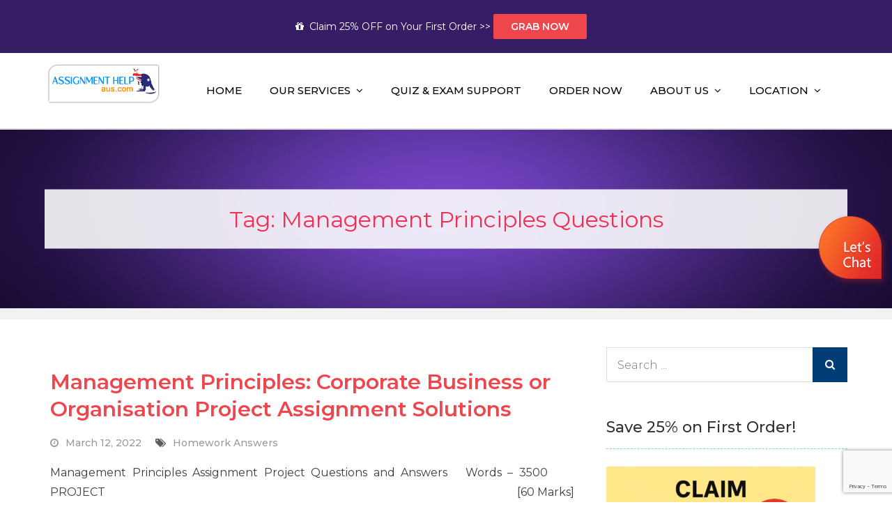

--- FILE ---
content_type: text/html; charset=UTF-8
request_url: https://assignmenthelpaus.com/tag/management-principles-questions/
body_size: 59594
content:
<!DOCTYPE html> <html lang="en-US"><meta name="viewport" content="width=device-width, initial-scale=1, maximum-scale=1, user-scalable=no">
<head>
	<meta charset="UTF-8">
	<meta name="viewport" content="width=device-width, initial-scale=1">
	<link rel="profile" href="https://gmpg.org/xfn/11">
	<link rel="pingback" href="https://assignmenthelpaus.com/xmlrpc.php">
	<link rel="stylesheet" href="https://maxcdn.bootstrapcdn.com/font-awesome/4.7.0/css/font-awesome.min.css">
<meta name='robots' content='index, follow, max-image-preview:large, max-snippet:-1, max-video-preview:-1' />

	<!-- This site is optimized with the Yoast SEO plugin v23.8 - https://yoast.com/wordpress/plugins/seo/ -->
	<title>Management Principles Questions - Assignment Help AUS</title>
	<meta name="description" content="Management Principles Questions: To find similar Management Principles Questions assignment help from a qualified expert and get assignment writing services at Assignment Help AUS" />
	<link rel="canonical" href="https://assignmenthelpaus.com/tag/management-principles-questions/" />
	<meta property="og:locale" content="en_US" />
	<meta property="og:type" content="article" />
	<meta property="og:title" content="Management Principles Questions - Assignment Help AUS" />
	<meta property="og:description" content="Management Principles Questions: To find similar Management Principles Questions assignment help from a qualified expert and get assignment writing services at Assignment Help AUS" />
	<meta property="og:url" content="https://assignmenthelpaus.com/tag/management-principles-questions/" />
	<meta property="og:site_name" content="Assignment Help AUS" />
	<meta property="og:image" content="https://assignmenthelpaus.com/wp-content/uploads/2024/07/Assignment-help.jpg" />
	<meta property="og:image:width" content="600" />
	<meta property="og:image:height" content="600" />
	<meta property="og:image:type" content="image/jpeg" />
	<meta name="twitter:card" content="summary_large_image" />
	<meta name="twitter:site" content="@aus_assignment" />
	<script type="application/ld+json" class="yoast-schema-graph">{"@context":"https://schema.org","@graph":[{"@type":"CollectionPage","@id":"https://assignmenthelpaus.com/tag/management-principles-questions/","url":"https://assignmenthelpaus.com/tag/management-principles-questions/","name":"Management Principles Questions - Assignment Help AUS","isPartOf":{"@id":"https://assignmenthelpaus.com/#website"},"description":"Management Principles Questions: To find similar Management Principles Questions assignment help from a qualified expert and get assignment writing services at Assignment Help AUS","breadcrumb":{"@id":"https://assignmenthelpaus.com/tag/management-principles-questions/#breadcrumb"},"inLanguage":"en-US"},{"@type":"BreadcrumbList","@id":"https://assignmenthelpaus.com/tag/management-principles-questions/#breadcrumb","itemListElement":[{"@type":"ListItem","position":1,"name":"Home","item":"https://assignmenthelpaus.com/"},{"@type":"ListItem","position":2,"name":"Management Principles Questions"}]},{"@type":"WebSite","@id":"https://assignmenthelpaus.com/#website","url":"https://assignmenthelpaus.com/","name":"Assignment help AUS","description":"Your Path to Expert Homework Help and A+ Assignment Solutions!","publisher":{"@id":"https://assignmenthelpaus.com/#organization"},"alternateName":"Assignment help","potentialAction":[{"@type":"SearchAction","target":{"@type":"EntryPoint","urlTemplate":"https://assignmenthelpaus.com/?s={search_term_string}"},"query-input":{"@type":"PropertyValueSpecification","valueRequired":true,"valueName":"search_term_string"}}],"inLanguage":"en-US"},{"@type":"Organization","@id":"https://assignmenthelpaus.com/#organization","name":"Assignment help AUS","alternateName":"Assignment Help","url":"https://assignmenthelpaus.com/","logo":{"@type":"ImageObject","inLanguage":"en-US","@id":"https://assignmenthelpaus.com/#/schema/logo/image/","url":"https://assignmenthelpaus.com/wp-content/uploads/2020/02/cropped-auscom-logo.png","contentUrl":"https://assignmenthelpaus.com/wp-content/uploads/2020/02/cropped-auscom-logo.png","width":310,"height":120,"caption":"Assignment help AUS"},"image":{"@id":"https://assignmenthelpaus.com/#/schema/logo/image/"},"sameAs":["https://www.facebook.com/pg/assignmenthelpauscom/","https://x.com/aus_assignment","https://www.youtube.com/channel/UCAknqO6b66YIUjncygaLH6w/videos","https://www.linkedin.com/in/assignment-help-aus/"]}]}</script>
	<!-- / Yoast SEO plugin. -->


<link rel='dns-prefetch' href='//fonts.googleapis.com' />
<link rel="alternate" type="application/rss+xml" title="Assignment Help AUS &raquo; Feed" href="https://assignmenthelpaus.com/feed/" />
<link rel="alternate" type="application/rss+xml" title="Assignment Help AUS &raquo; Comments Feed" href="https://assignmenthelpaus.com/comments/feed/" />
<link rel="alternate" type="application/rss+xml" title="Assignment Help AUS &raquo; Management Principles Questions Tag Feed" href="https://assignmenthelpaus.com/tag/management-principles-questions/feed/" />
		
	<style id="litespeed-cache-dummy-css" media="all"></style>
<style id="wp-block-library-css" media="all">@charset "UTF-8";.wp-block-archives{box-sizing:border-box}.wp-block-archives-dropdown label{display:block}.wp-block-avatar{line-height:0}.wp-block-avatar,.wp-block-avatar img{box-sizing:border-box}.wp-block-avatar.aligncenter{text-align:center}.wp-block-audio{box-sizing:border-box}.wp-block-audio figcaption{margin-bottom:1em;margin-top:.5em}.wp-block-audio audio{min-width:300px;width:100%}.wp-block-button__link{box-sizing:border-box;cursor:pointer;display:inline-block;text-align:center;word-break:break-word}.wp-block-button__link.aligncenter{text-align:center}.wp-block-button__link.alignright{text-align:right}:where(.wp-block-button__link){border-radius:9999px;box-shadow:none;padding:calc(.667em + 2px) calc(1.333em + 2px);text-decoration:none}.wp-block-button[style*=text-decoration] .wp-block-button__link{text-decoration:inherit}.wp-block-buttons>.wp-block-button.has-custom-width{max-width:none}.wp-block-buttons>.wp-block-button.has-custom-width .wp-block-button__link{width:100%}.wp-block-buttons>.wp-block-button.has-custom-font-size .wp-block-button__link{font-size:inherit}.wp-block-buttons>.wp-block-button.wp-block-button__width-25{width:calc(25% - var(--wp--style--block-gap,.5em)*.75)}.wp-block-buttons>.wp-block-button.wp-block-button__width-50{width:calc(50% - var(--wp--style--block-gap,.5em)*.5)}.wp-block-buttons>.wp-block-button.wp-block-button__width-75{width:calc(75% - var(--wp--style--block-gap,.5em)*.25)}.wp-block-buttons>.wp-block-button.wp-block-button__width-100{flex-basis:100%;width:100%}.wp-block-buttons.is-vertical>.wp-block-button.wp-block-button__width-25{width:25%}.wp-block-buttons.is-vertical>.wp-block-button.wp-block-button__width-50{width:50%}.wp-block-buttons.is-vertical>.wp-block-button.wp-block-button__width-75{width:75%}.wp-block-button.is-style-squared,.wp-block-button__link.wp-block-button.is-style-squared{border-radius:0}.wp-block-button.no-border-radius,.wp-block-button__link.no-border-radius{border-radius:0!important}.wp-block-button .wp-block-button__link:where(.is-style-outline),.wp-block-button:where(.is-style-outline)>.wp-block-button__link{border:2px solid;padding:.667em 1.333em}.wp-block-button .wp-block-button__link:where(.is-style-outline):not(.has-text-color),.wp-block-button:where(.is-style-outline)>.wp-block-button__link:not(.has-text-color){color:currentColor}.wp-block-button .wp-block-button__link:where(.is-style-outline):not(.has-background),.wp-block-button:where(.is-style-outline)>.wp-block-button__link:not(.has-background){background-color:initial;background-image:none}.wp-block-button .wp-block-button__link:where(.has-border-color){border-width:initial}.wp-block-button .wp-block-button__link:where([style*=border-top-color]){border-top-width:medium}.wp-block-button .wp-block-button__link:where([style*=border-right-color]){border-right-width:medium}.wp-block-button .wp-block-button__link:where([style*=border-bottom-color]){border-bottom-width:medium}.wp-block-button .wp-block-button__link:where([style*=border-left-color]){border-left-width:medium}.wp-block-button .wp-block-button__link:where([style*=border-style]){border-width:initial}.wp-block-button .wp-block-button__link:where([style*=border-top-style]){border-top-width:medium}.wp-block-button .wp-block-button__link:where([style*=border-right-style]){border-right-width:medium}.wp-block-button .wp-block-button__link:where([style*=border-bottom-style]){border-bottom-width:medium}.wp-block-button .wp-block-button__link:where([style*=border-left-style]){border-left-width:medium}.wp-block-buttons.is-vertical{flex-direction:column}.wp-block-buttons.is-vertical>.wp-block-button:last-child{margin-bottom:0}.wp-block-buttons>.wp-block-button{display:inline-block;margin:0}.wp-block-buttons.is-content-justification-left{justify-content:flex-start}.wp-block-buttons.is-content-justification-left.is-vertical{align-items:flex-start}.wp-block-buttons.is-content-justification-center{justify-content:center}.wp-block-buttons.is-content-justification-center.is-vertical{align-items:center}.wp-block-buttons.is-content-justification-right{justify-content:flex-end}.wp-block-buttons.is-content-justification-right.is-vertical{align-items:flex-end}.wp-block-buttons.is-content-justification-space-between{justify-content:space-between}.wp-block-buttons.aligncenter{text-align:center}.wp-block-buttons:not(.is-content-justification-space-between,.is-content-justification-right,.is-content-justification-left,.is-content-justification-center) .wp-block-button.aligncenter{margin-left:auto;margin-right:auto;width:100%}.wp-block-buttons[style*=text-decoration] .wp-block-button,.wp-block-buttons[style*=text-decoration] .wp-block-button__link{text-decoration:inherit}.wp-block-buttons.has-custom-font-size .wp-block-button__link{font-size:inherit}.wp-block-button.aligncenter,.wp-block-calendar{text-align:center}.wp-block-calendar td,.wp-block-calendar th{border:1px solid;padding:.25em}.wp-block-calendar th{font-weight:400}.wp-block-calendar caption{background-color:inherit}.wp-block-calendar table{border-collapse:collapse;width:100%}.wp-block-calendar table:where(:not(.has-text-color)){color:#40464d}.wp-block-calendar table:where(:not(.has-text-color)) td,.wp-block-calendar table:where(:not(.has-text-color)) th{border-color:#ddd}.wp-block-calendar table.has-background th{background-color:inherit}.wp-block-calendar table.has-text-color th{color:inherit}:where(.wp-block-calendar table:not(.has-background) th){background:#ddd}.wp-block-categories{box-sizing:border-box}.wp-block-categories.alignleft{margin-right:2em}.wp-block-categories.alignright{margin-left:2em}.wp-block-categories.wp-block-categories-dropdown.aligncenter{text-align:center}.wp-block-code{box-sizing:border-box}.wp-block-code code{display:block;font-family:inherit;overflow-wrap:break-word;white-space:pre-wrap}.wp-block-columns{align-items:normal!important;box-sizing:border-box;display:flex;flex-wrap:wrap!important}@media (min-width:782px){.wp-block-columns{flex-wrap:nowrap!important}}.wp-block-columns.are-vertically-aligned-top{align-items:flex-start}.wp-block-columns.are-vertically-aligned-center{align-items:center}.wp-block-columns.are-vertically-aligned-bottom{align-items:flex-end}@media (max-width:781px){.wp-block-columns:not(.is-not-stacked-on-mobile)>.wp-block-column{flex-basis:100%!important}}@media (min-width:782px){.wp-block-columns:not(.is-not-stacked-on-mobile)>.wp-block-column{flex-basis:0;flex-grow:1}.wp-block-columns:not(.is-not-stacked-on-mobile)>.wp-block-column[style*=flex-basis]{flex-grow:0}}.wp-block-columns.is-not-stacked-on-mobile{flex-wrap:nowrap!important}.wp-block-columns.is-not-stacked-on-mobile>.wp-block-column{flex-basis:0;flex-grow:1}.wp-block-columns.is-not-stacked-on-mobile>.wp-block-column[style*=flex-basis]{flex-grow:0}:where(.wp-block-columns){margin-bottom:1.75em}:where(.wp-block-columns.has-background){padding:1.25em 2.375em}.wp-block-column{flex-grow:1;min-width:0;overflow-wrap:break-word;word-break:break-word}.wp-block-column.is-vertically-aligned-top{align-self:flex-start}.wp-block-column.is-vertically-aligned-center{align-self:center}.wp-block-column.is-vertically-aligned-bottom{align-self:flex-end}.wp-block-column.is-vertically-aligned-stretch{align-self:stretch}.wp-block-column.is-vertically-aligned-bottom,.wp-block-column.is-vertically-aligned-center,.wp-block-column.is-vertically-aligned-top{width:100%}.wp-block-post-comments{box-sizing:border-box}.wp-block-post-comments .alignleft{float:left}.wp-block-post-comments .alignright{float:right}.wp-block-post-comments .navigation:after{clear:both;content:"";display:table}.wp-block-post-comments .commentlist{clear:both;list-style:none;margin:0;padding:0}.wp-block-post-comments .commentlist .comment{min-height:2.25em;padding-left:3.25em}.wp-block-post-comments .commentlist .comment p{font-size:1em;line-height:1.8;margin:1em 0}.wp-block-post-comments .commentlist .children{list-style:none;margin:0;padding:0}.wp-block-post-comments .comment-author{line-height:1.5}.wp-block-post-comments .comment-author .avatar{border-radius:1.5em;display:block;float:left;height:2.5em;margin-right:.75em;margin-top:.5em;width:2.5em}.wp-block-post-comments .comment-author cite{font-style:normal}.wp-block-post-comments .comment-meta{font-size:.875em;line-height:1.5}.wp-block-post-comments .comment-meta b{font-weight:400}.wp-block-post-comments .comment-meta .comment-awaiting-moderation{display:block;margin-bottom:1em;margin-top:1em}.wp-block-post-comments .comment-body .commentmetadata{font-size:.875em}.wp-block-post-comments .comment-form-author label,.wp-block-post-comments .comment-form-comment label,.wp-block-post-comments .comment-form-email label,.wp-block-post-comments .comment-form-url label{display:block;margin-bottom:.25em}.wp-block-post-comments .comment-form input:not([type=submit]):not([type=checkbox]),.wp-block-post-comments .comment-form textarea{box-sizing:border-box;display:block;width:100%}.wp-block-post-comments .comment-form-cookies-consent{display:flex;gap:.25em}.wp-block-post-comments .comment-form-cookies-consent #wp-comment-cookies-consent{margin-top:.35em}.wp-block-post-comments .comment-reply-title{margin-bottom:0}.wp-block-post-comments .comment-reply-title :where(small){font-size:var(--wp--preset--font-size--medium,smaller);margin-left:.5em}.wp-block-post-comments .reply{font-size:.875em;margin-bottom:1.4em}.wp-block-post-comments input:not([type=submit]),.wp-block-post-comments textarea{border:1px solid #949494;font-family:inherit;font-size:1em}.wp-block-post-comments input:not([type=submit]):not([type=checkbox]),.wp-block-post-comments textarea{padding:calc(.667em + 2px)}:where(.wp-block-post-comments input[type=submit]){border:none}.wp-block-comments-pagination>.wp-block-comments-pagination-next,.wp-block-comments-pagination>.wp-block-comments-pagination-numbers,.wp-block-comments-pagination>.wp-block-comments-pagination-previous{margin-bottom:.5em;margin-right:.5em}.wp-block-comments-pagination>.wp-block-comments-pagination-next:last-child,.wp-block-comments-pagination>.wp-block-comments-pagination-numbers:last-child,.wp-block-comments-pagination>.wp-block-comments-pagination-previous:last-child{margin-right:0}.wp-block-comments-pagination .wp-block-comments-pagination-previous-arrow{display:inline-block;margin-right:1ch}.wp-block-comments-pagination .wp-block-comments-pagination-previous-arrow:not(.is-arrow-chevron){transform:scaleX(1)}.wp-block-comments-pagination .wp-block-comments-pagination-next-arrow{display:inline-block;margin-left:1ch}.wp-block-comments-pagination .wp-block-comments-pagination-next-arrow:not(.is-arrow-chevron){transform:scaleX(1)}.wp-block-comments-pagination.aligncenter{justify-content:center}.wp-block-comment-template{box-sizing:border-box;list-style:none;margin-bottom:0;max-width:100%;padding:0}.wp-block-comment-template li{clear:both}.wp-block-comment-template ol{list-style:none;margin-bottom:0;max-width:100%;padding-left:2rem}.wp-block-comment-template.alignleft{float:left}.wp-block-comment-template.aligncenter{margin-left:auto;margin-right:auto;width:-moz-fit-content;width:fit-content}.wp-block-comment-template.alignright{float:right}.wp-block-cover,.wp-block-cover-image{align-items:center;background-position:50%;box-sizing:border-box;display:flex;justify-content:center;min-height:430px;overflow:hidden;overflow:clip;padding:1em;position:relative}.wp-block-cover .has-background-dim:not([class*=-background-color]),.wp-block-cover-image .has-background-dim:not([class*=-background-color]),.wp-block-cover-image.has-background-dim:not([class*=-background-color]),.wp-block-cover.has-background-dim:not([class*=-background-color]){background-color:#000}.wp-block-cover .has-background-dim.has-background-gradient,.wp-block-cover-image .has-background-dim.has-background-gradient{background-color:initial}.wp-block-cover-image.has-background-dim:before,.wp-block-cover.has-background-dim:before{background-color:inherit;content:""}.wp-block-cover .wp-block-cover__background,.wp-block-cover .wp-block-cover__gradient-background,.wp-block-cover-image .wp-block-cover__background,.wp-block-cover-image .wp-block-cover__gradient-background,.wp-block-cover-image.has-background-dim:not(.has-background-gradient):before,.wp-block-cover.has-background-dim:not(.has-background-gradient):before{bottom:0;left:0;opacity:.5;position:absolute;right:0;top:0;z-index:1}.wp-block-cover-image.has-background-dim.has-background-dim-10 .wp-block-cover__background,.wp-block-cover-image.has-background-dim.has-background-dim-10 .wp-block-cover__gradient-background,.wp-block-cover-image.has-background-dim.has-background-dim-10:not(.has-background-gradient):before,.wp-block-cover.has-background-dim.has-background-dim-10 .wp-block-cover__background,.wp-block-cover.has-background-dim.has-background-dim-10 .wp-block-cover__gradient-background,.wp-block-cover.has-background-dim.has-background-dim-10:not(.has-background-gradient):before{opacity:.1}.wp-block-cover-image.has-background-dim.has-background-dim-20 .wp-block-cover__background,.wp-block-cover-image.has-background-dim.has-background-dim-20 .wp-block-cover__gradient-background,.wp-block-cover-image.has-background-dim.has-background-dim-20:not(.has-background-gradient):before,.wp-block-cover.has-background-dim.has-background-dim-20 .wp-block-cover__background,.wp-block-cover.has-background-dim.has-background-dim-20 .wp-block-cover__gradient-background,.wp-block-cover.has-background-dim.has-background-dim-20:not(.has-background-gradient):before{opacity:.2}.wp-block-cover-image.has-background-dim.has-background-dim-30 .wp-block-cover__background,.wp-block-cover-image.has-background-dim.has-background-dim-30 .wp-block-cover__gradient-background,.wp-block-cover-image.has-background-dim.has-background-dim-30:not(.has-background-gradient):before,.wp-block-cover.has-background-dim.has-background-dim-30 .wp-block-cover__background,.wp-block-cover.has-background-dim.has-background-dim-30 .wp-block-cover__gradient-background,.wp-block-cover.has-background-dim.has-background-dim-30:not(.has-background-gradient):before{opacity:.3}.wp-block-cover-image.has-background-dim.has-background-dim-40 .wp-block-cover__background,.wp-block-cover-image.has-background-dim.has-background-dim-40 .wp-block-cover__gradient-background,.wp-block-cover-image.has-background-dim.has-background-dim-40:not(.has-background-gradient):before,.wp-block-cover.has-background-dim.has-background-dim-40 .wp-block-cover__background,.wp-block-cover.has-background-dim.has-background-dim-40 .wp-block-cover__gradient-background,.wp-block-cover.has-background-dim.has-background-dim-40:not(.has-background-gradient):before{opacity:.4}.wp-block-cover-image.has-background-dim.has-background-dim-50 .wp-block-cover__background,.wp-block-cover-image.has-background-dim.has-background-dim-50 .wp-block-cover__gradient-background,.wp-block-cover-image.has-background-dim.has-background-dim-50:not(.has-background-gradient):before,.wp-block-cover.has-background-dim.has-background-dim-50 .wp-block-cover__background,.wp-block-cover.has-background-dim.has-background-dim-50 .wp-block-cover__gradient-background,.wp-block-cover.has-background-dim.has-background-dim-50:not(.has-background-gradient):before{opacity:.5}.wp-block-cover-image.has-background-dim.has-background-dim-60 .wp-block-cover__background,.wp-block-cover-image.has-background-dim.has-background-dim-60 .wp-block-cover__gradient-background,.wp-block-cover-image.has-background-dim.has-background-dim-60:not(.has-background-gradient):before,.wp-block-cover.has-background-dim.has-background-dim-60 .wp-block-cover__background,.wp-block-cover.has-background-dim.has-background-dim-60 .wp-block-cover__gradient-background,.wp-block-cover.has-background-dim.has-background-dim-60:not(.has-background-gradient):before{opacity:.6}.wp-block-cover-image.has-background-dim.has-background-dim-70 .wp-block-cover__background,.wp-block-cover-image.has-background-dim.has-background-dim-70 .wp-block-cover__gradient-background,.wp-block-cover-image.has-background-dim.has-background-dim-70:not(.has-background-gradient):before,.wp-block-cover.has-background-dim.has-background-dim-70 .wp-block-cover__background,.wp-block-cover.has-background-dim.has-background-dim-70 .wp-block-cover__gradient-background,.wp-block-cover.has-background-dim.has-background-dim-70:not(.has-background-gradient):before{opacity:.7}.wp-block-cover-image.has-background-dim.has-background-dim-80 .wp-block-cover__background,.wp-block-cover-image.has-background-dim.has-background-dim-80 .wp-block-cover__gradient-background,.wp-block-cover-image.has-background-dim.has-background-dim-80:not(.has-background-gradient):before,.wp-block-cover.has-background-dim.has-background-dim-80 .wp-block-cover__background,.wp-block-cover.has-background-dim.has-background-dim-80 .wp-block-cover__gradient-background,.wp-block-cover.has-background-dim.has-background-dim-80:not(.has-background-gradient):before{opacity:.8}.wp-block-cover-image.has-background-dim.has-background-dim-90 .wp-block-cover__background,.wp-block-cover-image.has-background-dim.has-background-dim-90 .wp-block-cover__gradient-background,.wp-block-cover-image.has-background-dim.has-background-dim-90:not(.has-background-gradient):before,.wp-block-cover.has-background-dim.has-background-dim-90 .wp-block-cover__background,.wp-block-cover.has-background-dim.has-background-dim-90 .wp-block-cover__gradient-background,.wp-block-cover.has-background-dim.has-background-dim-90:not(.has-background-gradient):before{opacity:.9}.wp-block-cover-image.has-background-dim.has-background-dim-100 .wp-block-cover__background,.wp-block-cover-image.has-background-dim.has-background-dim-100 .wp-block-cover__gradient-background,.wp-block-cover-image.has-background-dim.has-background-dim-100:not(.has-background-gradient):before,.wp-block-cover.has-background-dim.has-background-dim-100 .wp-block-cover__background,.wp-block-cover.has-background-dim.has-background-dim-100 .wp-block-cover__gradient-background,.wp-block-cover.has-background-dim.has-background-dim-100:not(.has-background-gradient):before{opacity:1}.wp-block-cover .wp-block-cover__background.has-background-dim.has-background-dim-0,.wp-block-cover .wp-block-cover__gradient-background.has-background-dim.has-background-dim-0,.wp-block-cover-image .wp-block-cover__background.has-background-dim.has-background-dim-0,.wp-block-cover-image .wp-block-cover__gradient-background.has-background-dim.has-background-dim-0{opacity:0}.wp-block-cover .wp-block-cover__background.has-background-dim.has-background-dim-10,.wp-block-cover .wp-block-cover__gradient-background.has-background-dim.has-background-dim-10,.wp-block-cover-image .wp-block-cover__background.has-background-dim.has-background-dim-10,.wp-block-cover-image .wp-block-cover__gradient-background.has-background-dim.has-background-dim-10{opacity:.1}.wp-block-cover .wp-block-cover__background.has-background-dim.has-background-dim-20,.wp-block-cover .wp-block-cover__gradient-background.has-background-dim.has-background-dim-20,.wp-block-cover-image .wp-block-cover__background.has-background-dim.has-background-dim-20,.wp-block-cover-image .wp-block-cover__gradient-background.has-background-dim.has-background-dim-20{opacity:.2}.wp-block-cover .wp-block-cover__background.has-background-dim.has-background-dim-30,.wp-block-cover .wp-block-cover__gradient-background.has-background-dim.has-background-dim-30,.wp-block-cover-image .wp-block-cover__background.has-background-dim.has-background-dim-30,.wp-block-cover-image .wp-block-cover__gradient-background.has-background-dim.has-background-dim-30{opacity:.3}.wp-block-cover .wp-block-cover__background.has-background-dim.has-background-dim-40,.wp-block-cover .wp-block-cover__gradient-background.has-background-dim.has-background-dim-40,.wp-block-cover-image .wp-block-cover__background.has-background-dim.has-background-dim-40,.wp-block-cover-image .wp-block-cover__gradient-background.has-background-dim.has-background-dim-40{opacity:.4}.wp-block-cover .wp-block-cover__background.has-background-dim.has-background-dim-50,.wp-block-cover .wp-block-cover__gradient-background.has-background-dim.has-background-dim-50,.wp-block-cover-image .wp-block-cover__background.has-background-dim.has-background-dim-50,.wp-block-cover-image .wp-block-cover__gradient-background.has-background-dim.has-background-dim-50{opacity:.5}.wp-block-cover .wp-block-cover__background.has-background-dim.has-background-dim-60,.wp-block-cover .wp-block-cover__gradient-background.has-background-dim.has-background-dim-60,.wp-block-cover-image .wp-block-cover__background.has-background-dim.has-background-dim-60,.wp-block-cover-image .wp-block-cover__gradient-background.has-background-dim.has-background-dim-60{opacity:.6}.wp-block-cover .wp-block-cover__background.has-background-dim.has-background-dim-70,.wp-block-cover .wp-block-cover__gradient-background.has-background-dim.has-background-dim-70,.wp-block-cover-image .wp-block-cover__background.has-background-dim.has-background-dim-70,.wp-block-cover-image .wp-block-cover__gradient-background.has-background-dim.has-background-dim-70{opacity:.7}.wp-block-cover .wp-block-cover__background.has-background-dim.has-background-dim-80,.wp-block-cover .wp-block-cover__gradient-background.has-background-dim.has-background-dim-80,.wp-block-cover-image .wp-block-cover__background.has-background-dim.has-background-dim-80,.wp-block-cover-image .wp-block-cover__gradient-background.has-background-dim.has-background-dim-80{opacity:.8}.wp-block-cover .wp-block-cover__background.has-background-dim.has-background-dim-90,.wp-block-cover .wp-block-cover__gradient-background.has-background-dim.has-background-dim-90,.wp-block-cover-image .wp-block-cover__background.has-background-dim.has-background-dim-90,.wp-block-cover-image .wp-block-cover__gradient-background.has-background-dim.has-background-dim-90{opacity:.9}.wp-block-cover .wp-block-cover__background.has-background-dim.has-background-dim-100,.wp-block-cover .wp-block-cover__gradient-background.has-background-dim.has-background-dim-100,.wp-block-cover-image .wp-block-cover__background.has-background-dim.has-background-dim-100,.wp-block-cover-image .wp-block-cover__gradient-background.has-background-dim.has-background-dim-100{opacity:1}.wp-block-cover-image.alignleft,.wp-block-cover-image.alignright,.wp-block-cover.alignleft,.wp-block-cover.alignright{max-width:420px;width:100%}.wp-block-cover-image:after,.wp-block-cover:after{content:"";display:block;font-size:0;min-height:inherit}@supports (position:sticky){.wp-block-cover-image:after,.wp-block-cover:after{content:none}}.wp-block-cover-image.aligncenter,.wp-block-cover-image.alignleft,.wp-block-cover-image.alignright,.wp-block-cover.aligncenter,.wp-block-cover.alignleft,.wp-block-cover.alignright{display:flex}.wp-block-cover .wp-block-cover__inner-container,.wp-block-cover-image .wp-block-cover__inner-container{color:inherit;width:100%;z-index:1}.wp-block-cover h1:where(:not(.has-text-color)),.wp-block-cover h2:where(:not(.has-text-color)),.wp-block-cover h3:where(:not(.has-text-color)),.wp-block-cover h4:where(:not(.has-text-color)),.wp-block-cover h5:where(:not(.has-text-color)),.wp-block-cover h6:where(:not(.has-text-color)),.wp-block-cover p:where(:not(.has-text-color)),.wp-block-cover-image h1:where(:not(.has-text-color)),.wp-block-cover-image h2:where(:not(.has-text-color)),.wp-block-cover-image h3:where(:not(.has-text-color)),.wp-block-cover-image h4:where(:not(.has-text-color)),.wp-block-cover-image h5:where(:not(.has-text-color)),.wp-block-cover-image h6:where(:not(.has-text-color)),.wp-block-cover-image p:where(:not(.has-text-color)){color:inherit}.wp-block-cover-image.is-position-top-left,.wp-block-cover.is-position-top-left{align-items:flex-start;justify-content:flex-start}.wp-block-cover-image.is-position-top-center,.wp-block-cover.is-position-top-center{align-items:flex-start;justify-content:center}.wp-block-cover-image.is-position-top-right,.wp-block-cover.is-position-top-right{align-items:flex-start;justify-content:flex-end}.wp-block-cover-image.is-position-center-left,.wp-block-cover.is-position-center-left{align-items:center;justify-content:flex-start}.wp-block-cover-image.is-position-center-center,.wp-block-cover.is-position-center-center{align-items:center;justify-content:center}.wp-block-cover-image.is-position-center-right,.wp-block-cover.is-position-center-right{align-items:center;justify-content:flex-end}.wp-block-cover-image.is-position-bottom-left,.wp-block-cover.is-position-bottom-left{align-items:flex-end;justify-content:flex-start}.wp-block-cover-image.is-position-bottom-center,.wp-block-cover.is-position-bottom-center{align-items:flex-end;justify-content:center}.wp-block-cover-image.is-position-bottom-right,.wp-block-cover.is-position-bottom-right{align-items:flex-end;justify-content:flex-end}.wp-block-cover-image.has-custom-content-position.has-custom-content-position .wp-block-cover__inner-container,.wp-block-cover.has-custom-content-position.has-custom-content-position .wp-block-cover__inner-container{margin:0}.wp-block-cover-image.has-custom-content-position.has-custom-content-position.is-position-bottom-left .wp-block-cover__inner-container,.wp-block-cover-image.has-custom-content-position.has-custom-content-position.is-position-bottom-right .wp-block-cover__inner-container,.wp-block-cover-image.has-custom-content-position.has-custom-content-position.is-position-center-left .wp-block-cover__inner-container,.wp-block-cover-image.has-custom-content-position.has-custom-content-position.is-position-center-right .wp-block-cover__inner-container,.wp-block-cover-image.has-custom-content-position.has-custom-content-position.is-position-top-left .wp-block-cover__inner-container,.wp-block-cover-image.has-custom-content-position.has-custom-content-position.is-position-top-right .wp-block-cover__inner-container,.wp-block-cover.has-custom-content-position.has-custom-content-position.is-position-bottom-left .wp-block-cover__inner-container,.wp-block-cover.has-custom-content-position.has-custom-content-position.is-position-bottom-right .wp-block-cover__inner-container,.wp-block-cover.has-custom-content-position.has-custom-content-position.is-position-center-left .wp-block-cover__inner-container,.wp-block-cover.has-custom-content-position.has-custom-content-position.is-position-center-right .wp-block-cover__inner-container,.wp-block-cover.has-custom-content-position.has-custom-content-position.is-position-top-left .wp-block-cover__inner-container,.wp-block-cover.has-custom-content-position.has-custom-content-position.is-position-top-right .wp-block-cover__inner-container{margin:0;width:auto}.wp-block-cover .wp-block-cover__image-background,.wp-block-cover video.wp-block-cover__video-background,.wp-block-cover-image .wp-block-cover__image-background,.wp-block-cover-image video.wp-block-cover__video-background{border:none;bottom:0;box-shadow:none;height:100%;left:0;margin:0;max-height:none;max-width:none;object-fit:cover;outline:none;padding:0;position:absolute;right:0;top:0;width:100%}.wp-block-cover-image.has-parallax,.wp-block-cover.has-parallax,.wp-block-cover__image-background.has-parallax,video.wp-block-cover__video-background.has-parallax{background-attachment:fixed;background-repeat:no-repeat;background-size:cover}@supports (-webkit-touch-callout:inherit){.wp-block-cover-image.has-parallax,.wp-block-cover.has-parallax,.wp-block-cover__image-background.has-parallax,video.wp-block-cover__video-background.has-parallax{background-attachment:scroll}}@media (prefers-reduced-motion:reduce){.wp-block-cover-image.has-parallax,.wp-block-cover.has-parallax,.wp-block-cover__image-background.has-parallax,video.wp-block-cover__video-background.has-parallax{background-attachment:scroll}}.wp-block-cover-image.is-repeated,.wp-block-cover.is-repeated,.wp-block-cover__image-background.is-repeated,video.wp-block-cover__video-background.is-repeated{background-repeat:repeat;background-size:auto}.wp-block-cover__image-background,.wp-block-cover__video-background{z-index:0}.wp-block-cover-image-text,.wp-block-cover-image-text a,.wp-block-cover-image-text a:active,.wp-block-cover-image-text a:focus,.wp-block-cover-image-text a:hover,.wp-block-cover-text,.wp-block-cover-text a,.wp-block-cover-text a:active,.wp-block-cover-text a:focus,.wp-block-cover-text a:hover,section.wp-block-cover-image h2,section.wp-block-cover-image h2 a,section.wp-block-cover-image h2 a:active,section.wp-block-cover-image h2 a:focus,section.wp-block-cover-image h2 a:hover{color:#fff}.wp-block-cover-image .wp-block-cover.has-left-content{justify-content:flex-start}.wp-block-cover-image .wp-block-cover.has-right-content{justify-content:flex-end}.wp-block-cover-image.has-left-content .wp-block-cover-image-text,.wp-block-cover.has-left-content .wp-block-cover-text,section.wp-block-cover-image.has-left-content>h2{margin-left:0;text-align:left}.wp-block-cover-image.has-right-content .wp-block-cover-image-text,.wp-block-cover.has-right-content .wp-block-cover-text,section.wp-block-cover-image.has-right-content>h2{margin-right:0;text-align:right}.wp-block-cover .wp-block-cover-text,.wp-block-cover-image .wp-block-cover-image-text,section.wp-block-cover-image>h2{font-size:2em;line-height:1.25;margin-bottom:0;max-width:840px;padding:.44em;text-align:center;z-index:1}:where(.wp-block-cover-image:not(.has-text-color)),:where(.wp-block-cover:not(.has-text-color)){color:#fff}:where(.wp-block-cover-image.is-light:not(.has-text-color)),:where(.wp-block-cover.is-light:not(.has-text-color)){color:#000}.wp-block-details{box-sizing:border-box;overflow:hidden}.wp-block-details summary{cursor:pointer}.wp-block-embed.alignleft,.wp-block-embed.alignright,.wp-block[data-align=left]>[data-type="core/embed"],.wp-block[data-align=right]>[data-type="core/embed"]{max-width:360px;width:100%}.wp-block-embed.alignleft .wp-block-embed__wrapper,.wp-block-embed.alignright .wp-block-embed__wrapper,.wp-block[data-align=left]>[data-type="core/embed"] .wp-block-embed__wrapper,.wp-block[data-align=right]>[data-type="core/embed"] .wp-block-embed__wrapper{min-width:280px}.wp-block-cover .wp-block-embed{min-height:240px;min-width:320px}.wp-block-embed{overflow-wrap:break-word}.wp-block-embed figcaption{margin-bottom:1em;margin-top:.5em}.wp-block-embed iframe{max-width:100%}.wp-block-embed__wrapper{position:relative}.wp-embed-responsive .wp-has-aspect-ratio .wp-block-embed__wrapper:before{content:"";display:block;padding-top:50%}.wp-embed-responsive .wp-has-aspect-ratio iframe{bottom:0;height:100%;left:0;position:absolute;right:0;top:0;width:100%}.wp-embed-responsive .wp-embed-aspect-21-9 .wp-block-embed__wrapper:before{padding-top:42.85%}.wp-embed-responsive .wp-embed-aspect-18-9 .wp-block-embed__wrapper:before{padding-top:50%}.wp-embed-responsive .wp-embed-aspect-16-9 .wp-block-embed__wrapper:before{padding-top:56.25%}.wp-embed-responsive .wp-embed-aspect-4-3 .wp-block-embed__wrapper:before{padding-top:75%}.wp-embed-responsive .wp-embed-aspect-1-1 .wp-block-embed__wrapper:before{padding-top:100%}.wp-embed-responsive .wp-embed-aspect-9-16 .wp-block-embed__wrapper:before{padding-top:177.77%}.wp-embed-responsive .wp-embed-aspect-1-2 .wp-block-embed__wrapper:before{padding-top:200%}.wp-block-file{box-sizing:border-box}.wp-block-file:not(.wp-element-button){font-size:.8em}.wp-block-file.aligncenter{text-align:center}.wp-block-file.alignright{text-align:right}.wp-block-file *+.wp-block-file__button{margin-left:.75em}:where(.wp-block-file){margin-bottom:1.5em}.wp-block-file__embed{margin-bottom:1em}:where(.wp-block-file__button){border-radius:2em;display:inline-block;padding:.5em 1em}:where(.wp-block-file__button):is(a):active,:where(.wp-block-file__button):is(a):focus,:where(.wp-block-file__button):is(a):hover,:where(.wp-block-file__button):is(a):visited{box-shadow:none;color:#fff;opacity:.85;text-decoration:none}.wp-block-form-input__label{display:flex;flex-direction:column;gap:.25em;margin-bottom:.5em;width:100%}.wp-block-form-input__label.is-label-inline{align-items:center;flex-direction:row;gap:.5em}.wp-block-form-input__label.is-label-inline .wp-block-form-input__label-content{margin-bottom:.5em}.wp-block-form-input__label:has(input[type=checkbox]){flex-direction:row-reverse;width:-moz-fit-content;width:fit-content}.wp-block-form-input__label-content{width:-moz-fit-content;width:fit-content}.wp-block-form-input__input{font-size:1em;margin-bottom:.5em;padding:0 .5em}.wp-block-form-input__input[type=date],.wp-block-form-input__input[type=datetime-local],.wp-block-form-input__input[type=datetime],.wp-block-form-input__input[type=email],.wp-block-form-input__input[type=month],.wp-block-form-input__input[type=number],.wp-block-form-input__input[type=password],.wp-block-form-input__input[type=search],.wp-block-form-input__input[type=tel],.wp-block-form-input__input[type=text],.wp-block-form-input__input[type=time],.wp-block-form-input__input[type=url],.wp-block-form-input__input[type=week]{border:1px solid;line-height:2;min-height:2em}textarea.wp-block-form-input__input{min-height:10em}.blocks-gallery-grid:not(.has-nested-images),.wp-block-gallery:not(.has-nested-images){display:flex;flex-wrap:wrap;list-style-type:none;margin:0;padding:0}.blocks-gallery-grid:not(.has-nested-images) .blocks-gallery-image,.blocks-gallery-grid:not(.has-nested-images) .blocks-gallery-item,.wp-block-gallery:not(.has-nested-images) .blocks-gallery-image,.wp-block-gallery:not(.has-nested-images) .blocks-gallery-item{display:flex;flex-direction:column;flex-grow:1;justify-content:center;margin:0 1em 1em 0;position:relative;width:calc(50% - 1em)}.blocks-gallery-grid:not(.has-nested-images) .blocks-gallery-image:nth-of-type(2n),.blocks-gallery-grid:not(.has-nested-images) .blocks-gallery-item:nth-of-type(2n),.wp-block-gallery:not(.has-nested-images) .blocks-gallery-image:nth-of-type(2n),.wp-block-gallery:not(.has-nested-images) .blocks-gallery-item:nth-of-type(2n){margin-right:0}.blocks-gallery-grid:not(.has-nested-images) .blocks-gallery-image figure,.blocks-gallery-grid:not(.has-nested-images) .blocks-gallery-item figure,.wp-block-gallery:not(.has-nested-images) .blocks-gallery-image figure,.wp-block-gallery:not(.has-nested-images) .blocks-gallery-item figure{align-items:flex-end;display:flex;height:100%;justify-content:flex-start;margin:0}.blocks-gallery-grid:not(.has-nested-images) .blocks-gallery-image img,.blocks-gallery-grid:not(.has-nested-images) .blocks-gallery-item img,.wp-block-gallery:not(.has-nested-images) .blocks-gallery-image img,.wp-block-gallery:not(.has-nested-images) .blocks-gallery-item img{display:block;height:auto;max-width:100%;width:auto}.blocks-gallery-grid:not(.has-nested-images) .blocks-gallery-image figcaption,.blocks-gallery-grid:not(.has-nested-images) .blocks-gallery-item figcaption,.wp-block-gallery:not(.has-nested-images) .blocks-gallery-image figcaption,.wp-block-gallery:not(.has-nested-images) .blocks-gallery-item figcaption{background:linear-gradient(0deg,#000000b3,#0000004d 70%,#0000);bottom:0;box-sizing:border-box;color:#fff;font-size:.8em;margin:0;max-height:100%;overflow:auto;padding:3em .77em .7em;position:absolute;text-align:center;width:100%;z-index:2}.blocks-gallery-grid:not(.has-nested-images) .blocks-gallery-image figcaption img,.blocks-gallery-grid:not(.has-nested-images) .blocks-gallery-item figcaption img,.wp-block-gallery:not(.has-nested-images) .blocks-gallery-image figcaption img,.wp-block-gallery:not(.has-nested-images) .blocks-gallery-item figcaption img{display:inline}.blocks-gallery-grid:not(.has-nested-images) figcaption,.wp-block-gallery:not(.has-nested-images) figcaption{flex-grow:1}.blocks-gallery-grid:not(.has-nested-images).is-cropped .blocks-gallery-image a,.blocks-gallery-grid:not(.has-nested-images).is-cropped .blocks-gallery-image img,.blocks-gallery-grid:not(.has-nested-images).is-cropped .blocks-gallery-item a,.blocks-gallery-grid:not(.has-nested-images).is-cropped .blocks-gallery-item img,.wp-block-gallery:not(.has-nested-images).is-cropped .blocks-gallery-image a,.wp-block-gallery:not(.has-nested-images).is-cropped .blocks-gallery-image img,.wp-block-gallery:not(.has-nested-images).is-cropped .blocks-gallery-item a,.wp-block-gallery:not(.has-nested-images).is-cropped .blocks-gallery-item img{flex:1;height:100%;object-fit:cover;width:100%}.blocks-gallery-grid:not(.has-nested-images).columns-1 .blocks-gallery-image,.blocks-gallery-grid:not(.has-nested-images).columns-1 .blocks-gallery-item,.wp-block-gallery:not(.has-nested-images).columns-1 .blocks-gallery-image,.wp-block-gallery:not(.has-nested-images).columns-1 .blocks-gallery-item{margin-right:0;width:100%}@media (min-width:600px){.blocks-gallery-grid:not(.has-nested-images).columns-3 .blocks-gallery-image,.blocks-gallery-grid:not(.has-nested-images).columns-3 .blocks-gallery-item,.wp-block-gallery:not(.has-nested-images).columns-3 .blocks-gallery-image,.wp-block-gallery:not(.has-nested-images).columns-3 .blocks-gallery-item{margin-right:1em;width:calc(33.33333% - .66667em)}.blocks-gallery-grid:not(.has-nested-images).columns-4 .blocks-gallery-image,.blocks-gallery-grid:not(.has-nested-images).columns-4 .blocks-gallery-item,.wp-block-gallery:not(.has-nested-images).columns-4 .blocks-gallery-image,.wp-block-gallery:not(.has-nested-images).columns-4 .blocks-gallery-item{margin-right:1em;width:calc(25% - .75em)}.blocks-gallery-grid:not(.has-nested-images).columns-5 .blocks-gallery-image,.blocks-gallery-grid:not(.has-nested-images).columns-5 .blocks-gallery-item,.wp-block-gallery:not(.has-nested-images).columns-5 .blocks-gallery-image,.wp-block-gallery:not(.has-nested-images).columns-5 .blocks-gallery-item{margin-right:1em;width:calc(20% - .8em)}.blocks-gallery-grid:not(.has-nested-images).columns-6 .blocks-gallery-image,.blocks-gallery-grid:not(.has-nested-images).columns-6 .blocks-gallery-item,.wp-block-gallery:not(.has-nested-images).columns-6 .blocks-gallery-image,.wp-block-gallery:not(.has-nested-images).columns-6 .blocks-gallery-item{margin-right:1em;width:calc(16.66667% - .83333em)}.blocks-gallery-grid:not(.has-nested-images).columns-7 .blocks-gallery-image,.blocks-gallery-grid:not(.has-nested-images).columns-7 .blocks-gallery-item,.wp-block-gallery:not(.has-nested-images).columns-7 .blocks-gallery-image,.wp-block-gallery:not(.has-nested-images).columns-7 .blocks-gallery-item{margin-right:1em;width:calc(14.28571% - .85714em)}.blocks-gallery-grid:not(.has-nested-images).columns-8 .blocks-gallery-image,.blocks-gallery-grid:not(.has-nested-images).columns-8 .blocks-gallery-item,.wp-block-gallery:not(.has-nested-images).columns-8 .blocks-gallery-image,.wp-block-gallery:not(.has-nested-images).columns-8 .blocks-gallery-item{margin-right:1em;width:calc(12.5% - .875em)}.blocks-gallery-grid:not(.has-nested-images).columns-1 .blocks-gallery-image:nth-of-type(1n),.blocks-gallery-grid:not(.has-nested-images).columns-1 .blocks-gallery-item:nth-of-type(1n),.blocks-gallery-grid:not(.has-nested-images).columns-2 .blocks-gallery-image:nth-of-type(2n),.blocks-gallery-grid:not(.has-nested-images).columns-2 .blocks-gallery-item:nth-of-type(2n),.blocks-gallery-grid:not(.has-nested-images).columns-3 .blocks-gallery-image:nth-of-type(3n),.blocks-gallery-grid:not(.has-nested-images).columns-3 .blocks-gallery-item:nth-of-type(3n),.blocks-gallery-grid:not(.has-nested-images).columns-4 .blocks-gallery-image:nth-of-type(4n),.blocks-gallery-grid:not(.has-nested-images).columns-4 .blocks-gallery-item:nth-of-type(4n),.blocks-gallery-grid:not(.has-nested-images).columns-5 .blocks-gallery-image:nth-of-type(5n),.blocks-gallery-grid:not(.has-nested-images).columns-5 .blocks-gallery-item:nth-of-type(5n),.blocks-gallery-grid:not(.has-nested-images).columns-6 .blocks-gallery-image:nth-of-type(6n),.blocks-gallery-grid:not(.has-nested-images).columns-6 .blocks-gallery-item:nth-of-type(6n),.blocks-gallery-grid:not(.has-nested-images).columns-7 .blocks-gallery-image:nth-of-type(7n),.blocks-gallery-grid:not(.has-nested-images).columns-7 .blocks-gallery-item:nth-of-type(7n),.blocks-gallery-grid:not(.has-nested-images).columns-8 .blocks-gallery-image:nth-of-type(8n),.blocks-gallery-grid:not(.has-nested-images).columns-8 .blocks-gallery-item:nth-of-type(8n),.wp-block-gallery:not(.has-nested-images).columns-1 .blocks-gallery-image:nth-of-type(1n),.wp-block-gallery:not(.has-nested-images).columns-1 .blocks-gallery-item:nth-of-type(1n),.wp-block-gallery:not(.has-nested-images).columns-2 .blocks-gallery-image:nth-of-type(2n),.wp-block-gallery:not(.has-nested-images).columns-2 .blocks-gallery-item:nth-of-type(2n),.wp-block-gallery:not(.has-nested-images).columns-3 .blocks-gallery-image:nth-of-type(3n),.wp-block-gallery:not(.has-nested-images).columns-3 .blocks-gallery-item:nth-of-type(3n),.wp-block-gallery:not(.has-nested-images).columns-4 .blocks-gallery-image:nth-of-type(4n),.wp-block-gallery:not(.has-nested-images).columns-4 .blocks-gallery-item:nth-of-type(4n),.wp-block-gallery:not(.has-nested-images).columns-5 .blocks-gallery-image:nth-of-type(5n),.wp-block-gallery:not(.has-nested-images).columns-5 .blocks-gallery-item:nth-of-type(5n),.wp-block-gallery:not(.has-nested-images).columns-6 .blocks-gallery-image:nth-of-type(6n),.wp-block-gallery:not(.has-nested-images).columns-6 .blocks-gallery-item:nth-of-type(6n),.wp-block-gallery:not(.has-nested-images).columns-7 .blocks-gallery-image:nth-of-type(7n),.wp-block-gallery:not(.has-nested-images).columns-7 .blocks-gallery-item:nth-of-type(7n),.wp-block-gallery:not(.has-nested-images).columns-8 .blocks-gallery-image:nth-of-type(8n),.wp-block-gallery:not(.has-nested-images).columns-8 .blocks-gallery-item:nth-of-type(8n){margin-right:0}}.blocks-gallery-grid:not(.has-nested-images) .blocks-gallery-image:last-child,.blocks-gallery-grid:not(.has-nested-images) .blocks-gallery-item:last-child,.wp-block-gallery:not(.has-nested-images) .blocks-gallery-image:last-child,.wp-block-gallery:not(.has-nested-images) .blocks-gallery-item:last-child{margin-right:0}.blocks-gallery-grid:not(.has-nested-images).alignleft,.blocks-gallery-grid:not(.has-nested-images).alignright,.wp-block-gallery:not(.has-nested-images).alignleft,.wp-block-gallery:not(.has-nested-images).alignright{max-width:420px;width:100%}.blocks-gallery-grid:not(.has-nested-images).aligncenter .blocks-gallery-item figure,.wp-block-gallery:not(.has-nested-images).aligncenter .blocks-gallery-item figure{justify-content:center}.wp-block-gallery:not(.is-cropped) .blocks-gallery-item{align-self:flex-start}figure.wp-block-gallery.has-nested-images{align-items:normal}.wp-block-gallery.has-nested-images figure.wp-block-image:not(#individual-image){margin:0;width:calc(50% - var(--wp--style--unstable-gallery-gap,16px)/2)}.wp-block-gallery.has-nested-images figure.wp-block-image{box-sizing:border-box;display:flex;flex-direction:column;flex-grow:1;justify-content:center;max-width:100%;position:relative}.wp-block-gallery.has-nested-images figure.wp-block-image>a,.wp-block-gallery.has-nested-images figure.wp-block-image>div{flex-direction:column;flex-grow:1;margin:0}.wp-block-gallery.has-nested-images figure.wp-block-image img{display:block;height:auto;max-width:100%!important;width:auto}.wp-block-gallery.has-nested-images figure.wp-block-image figcaption{background:linear-gradient(0deg,#000000b3,#0000004d 70%,#0000);bottom:0;box-sizing:border-box;color:#fff;font-size:13px;left:0;margin-bottom:0;max-height:60%;overflow:auto;padding:0 8px 8px;position:absolute;scrollbar-color:#0000 #0000;scrollbar-gutter:stable both-edges;scrollbar-width:thin;text-align:center;width:100%;will-change:transform}.wp-block-gallery.has-nested-images figure.wp-block-image figcaption::-webkit-scrollbar{height:12px;width:12px}.wp-block-gallery.has-nested-images figure.wp-block-image figcaption::-webkit-scrollbar-track{background-color:initial}.wp-block-gallery.has-nested-images figure.wp-block-image figcaption::-webkit-scrollbar-thumb{background-clip:padding-box;background-color:initial;border:3px solid #0000;border-radius:8px}.wp-block-gallery.has-nested-images figure.wp-block-image figcaption:focus-within::-webkit-scrollbar-thumb,.wp-block-gallery.has-nested-images figure.wp-block-image figcaption:focus::-webkit-scrollbar-thumb,.wp-block-gallery.has-nested-images figure.wp-block-image figcaption:hover::-webkit-scrollbar-thumb{background-color:#fffc}.wp-block-gallery.has-nested-images figure.wp-block-image figcaption:focus,.wp-block-gallery.has-nested-images figure.wp-block-image figcaption:focus-within,.wp-block-gallery.has-nested-images figure.wp-block-image figcaption:hover{scrollbar-color:#fffc #0000}@media (hover:none){.wp-block-gallery.has-nested-images figure.wp-block-image figcaption{scrollbar-color:#fffc #0000}}.wp-block-gallery.has-nested-images figure.wp-block-image figcaption img{display:inline}.wp-block-gallery.has-nested-images figure.wp-block-image figcaption a{color:inherit}.wp-block-gallery.has-nested-images figure.wp-block-image.has-custom-border img{box-sizing:border-box}.wp-block-gallery.has-nested-images figure.wp-block-image.has-custom-border>a,.wp-block-gallery.has-nested-images figure.wp-block-image.has-custom-border>div,.wp-block-gallery.has-nested-images figure.wp-block-image.is-style-rounded>a,.wp-block-gallery.has-nested-images figure.wp-block-image.is-style-rounded>div{flex:1 1 auto}.wp-block-gallery.has-nested-images figure.wp-block-image.has-custom-border figcaption,.wp-block-gallery.has-nested-images figure.wp-block-image.is-style-rounded figcaption{background:none;color:inherit;flex:initial;margin:0;padding:10px 10px 9px;position:relative}.wp-block-gallery.has-nested-images figcaption{flex-basis:100%;flex-grow:1;text-align:center}.wp-block-gallery.has-nested-images:not(.is-cropped) figure.wp-block-image:not(#individual-image){margin-bottom:auto;margin-top:0}.wp-block-gallery.has-nested-images.is-cropped figure.wp-block-image:not(#individual-image){align-self:inherit}.wp-block-gallery.has-nested-images.is-cropped figure.wp-block-image:not(#individual-image)>a,.wp-block-gallery.has-nested-images.is-cropped figure.wp-block-image:not(#individual-image)>div:not(.components-drop-zone){display:flex}.wp-block-gallery.has-nested-images.is-cropped figure.wp-block-image:not(#individual-image) a,.wp-block-gallery.has-nested-images.is-cropped figure.wp-block-image:not(#individual-image) img{flex:1 0 0%;height:100%;object-fit:cover;width:100%}.wp-block-gallery.has-nested-images.columns-1 figure.wp-block-image:not(#individual-image){width:100%}@media (min-width:600px){.wp-block-gallery.has-nested-images.columns-3 figure.wp-block-image:not(#individual-image){width:calc(33.33333% - var(--wp--style--unstable-gallery-gap,16px)*.66667)}.wp-block-gallery.has-nested-images.columns-4 figure.wp-block-image:not(#individual-image){width:calc(25% - var(--wp--style--unstable-gallery-gap,16px)*.75)}.wp-block-gallery.has-nested-images.columns-5 figure.wp-block-image:not(#individual-image){width:calc(20% - var(--wp--style--unstable-gallery-gap,16px)*.8)}.wp-block-gallery.has-nested-images.columns-6 figure.wp-block-image:not(#individual-image){width:calc(16.66667% - var(--wp--style--unstable-gallery-gap,16px)*.83333)}.wp-block-gallery.has-nested-images.columns-7 figure.wp-block-image:not(#individual-image){width:calc(14.28571% - var(--wp--style--unstable-gallery-gap,16px)*.85714)}.wp-block-gallery.has-nested-images.columns-8 figure.wp-block-image:not(#individual-image){width:calc(12.5% - var(--wp--style--unstable-gallery-gap,16px)*.875)}.wp-block-gallery.has-nested-images.columns-default figure.wp-block-image:not(#individual-image){width:calc(33.33% - var(--wp--style--unstable-gallery-gap,16px)*.66667)}.wp-block-gallery.has-nested-images.columns-default figure.wp-block-image:not(#individual-image):first-child:nth-last-child(2),.wp-block-gallery.has-nested-images.columns-default figure.wp-block-image:not(#individual-image):first-child:nth-last-child(2)~figure.wp-block-image:not(#individual-image){width:calc(50% - var(--wp--style--unstable-gallery-gap,16px)*.5)}.wp-block-gallery.has-nested-images.columns-default figure.wp-block-image:not(#individual-image):first-child:last-child{width:100%}}.wp-block-gallery.has-nested-images.alignleft,.wp-block-gallery.has-nested-images.alignright{max-width:420px;width:100%}.wp-block-gallery.has-nested-images.aligncenter{justify-content:center}.wp-block-group{box-sizing:border-box}h1.has-background,h2.has-background,h3.has-background,h4.has-background,h5.has-background,h6.has-background{padding:1.25em 2.375em}h1.has-text-align-left[style*=writing-mode]:where([style*=vertical-lr]),h1.has-text-align-right[style*=writing-mode]:where([style*=vertical-rl]),h2.has-text-align-left[style*=writing-mode]:where([style*=vertical-lr]),h2.has-text-align-right[style*=writing-mode]:where([style*=vertical-rl]),h3.has-text-align-left[style*=writing-mode]:where([style*=vertical-lr]),h3.has-text-align-right[style*=writing-mode]:where([style*=vertical-rl]),h4.has-text-align-left[style*=writing-mode]:where([style*=vertical-lr]),h4.has-text-align-right[style*=writing-mode]:where([style*=vertical-rl]),h5.has-text-align-left[style*=writing-mode]:where([style*=vertical-lr]),h5.has-text-align-right[style*=writing-mode]:where([style*=vertical-rl]),h6.has-text-align-left[style*=writing-mode]:where([style*=vertical-lr]),h6.has-text-align-right[style*=writing-mode]:where([style*=vertical-rl]){rotate:180deg}.wp-block-image img{box-sizing:border-box;height:auto;max-width:100%;vertical-align:bottom}.wp-block-image[style*=border-radius] img,.wp-block-image[style*=border-radius]>a{border-radius:inherit}.wp-block-image.has-custom-border img{box-sizing:border-box}.wp-block-image.aligncenter{text-align:center}.wp-block-image.alignfull img,.wp-block-image.alignwide img{height:auto;width:100%}.wp-block-image .aligncenter,.wp-block-image .alignleft,.wp-block-image .alignright,.wp-block-image.aligncenter,.wp-block-image.alignleft,.wp-block-image.alignright{display:table}.wp-block-image .aligncenter>figcaption,.wp-block-image .alignleft>figcaption,.wp-block-image .alignright>figcaption,.wp-block-image.aligncenter>figcaption,.wp-block-image.alignleft>figcaption,.wp-block-image.alignright>figcaption{caption-side:bottom;display:table-caption}.wp-block-image .alignleft{float:left;margin:.5em 1em .5em 0}.wp-block-image .alignright{float:right;margin:.5em 0 .5em 1em}.wp-block-image .aligncenter{margin-left:auto;margin-right:auto}.wp-block-image figcaption{margin-bottom:1em;margin-top:.5em}.wp-block-image .is-style-rounded img,.wp-block-image.is-style-circle-mask img,.wp-block-image.is-style-rounded img{border-radius:9999px}@supports ((-webkit-mask-image:none) or (mask-image:none)) or (-webkit-mask-image:none){.wp-block-image.is-style-circle-mask img{border-radius:0;-webkit-mask-image:url('data:image/svg+xml;utf8,<svg viewBox="0 0 100 100" xmlns="http://www.w3.org/2000/svg"><circle cx="50" cy="50" r="50"/></svg>');mask-image:url('data:image/svg+xml;utf8,<svg viewBox="0 0 100 100" xmlns="http://www.w3.org/2000/svg"><circle cx="50" cy="50" r="50"/></svg>');mask-mode:alpha;-webkit-mask-position:center;mask-position:center;-webkit-mask-repeat:no-repeat;mask-repeat:no-repeat;-webkit-mask-size:contain;mask-size:contain}}.wp-block-image :where(.has-border-color){border-style:solid}.wp-block-image :where([style*=border-top-color]){border-top-style:solid}.wp-block-image :where([style*=border-right-color]){border-right-style:solid}.wp-block-image :where([style*=border-bottom-color]){border-bottom-style:solid}.wp-block-image :where([style*=border-left-color]){border-left-style:solid}.wp-block-image :where([style*=border-width]){border-style:solid}.wp-block-image :where([style*=border-top-width]){border-top-style:solid}.wp-block-image :where([style*=border-right-width]){border-right-style:solid}.wp-block-image :where([style*=border-bottom-width]){border-bottom-style:solid}.wp-block-image :where([style*=border-left-width]){border-left-style:solid}.wp-block-image figure{margin:0}.wp-lightbox-container{display:flex;flex-direction:column;position:relative}.wp-lightbox-container img{cursor:zoom-in}.wp-lightbox-container img:hover+button{opacity:1}.wp-lightbox-container button{align-items:center;-webkit-backdrop-filter:blur(16px) saturate(180%);backdrop-filter:blur(16px) saturate(180%);background-color:#5a5a5a40;border:none;border-radius:4px;cursor:zoom-in;display:flex;height:20px;justify-content:center;opacity:0;padding:0;position:absolute;right:16px;text-align:center;top:16px;transition:opacity .2s ease;width:20px;z-index:100}.wp-lightbox-container button:focus-visible{outline:3px auto #5a5a5a40;outline:3px auto -webkit-focus-ring-color;outline-offset:3px}.wp-lightbox-container button:hover{cursor:pointer;opacity:1}.wp-lightbox-container button:focus{opacity:1}.wp-lightbox-container button:focus,.wp-lightbox-container button:hover,.wp-lightbox-container button:not(:hover):not(:active):not(.has-background){background-color:#5a5a5a40;border:none}.wp-lightbox-overlay{box-sizing:border-box;cursor:zoom-out;height:100vh;left:0;overflow:hidden;position:fixed;top:0;visibility:hidden;width:100%;z-index:100000}.wp-lightbox-overlay .close-button{align-items:center;cursor:pointer;display:flex;justify-content:center;min-height:40px;min-width:40px;padding:0;position:absolute;right:calc(env(safe-area-inset-right) + 16px);top:calc(env(safe-area-inset-top) + 16px);z-index:5000000}.wp-lightbox-overlay .close-button:focus,.wp-lightbox-overlay .close-button:hover,.wp-lightbox-overlay .close-button:not(:hover):not(:active):not(.has-background){background:none;border:none}.wp-lightbox-overlay .lightbox-image-container{height:var(--wp--lightbox-container-height);left:50%;overflow:hidden;position:absolute;top:50%;transform:translate(-50%,-50%);transform-origin:top left;width:var(--wp--lightbox-container-width);z-index:9999999999}.wp-lightbox-overlay .wp-block-image{align-items:center;box-sizing:border-box;display:flex;height:100%;justify-content:center;margin:0;position:relative;transform-origin:0 0;width:100%;z-index:3000000}.wp-lightbox-overlay .wp-block-image img{height:var(--wp--lightbox-image-height);min-height:var(--wp--lightbox-image-height);min-width:var(--wp--lightbox-image-width);width:var(--wp--lightbox-image-width)}.wp-lightbox-overlay .wp-block-image figcaption{display:none}.wp-lightbox-overlay button{background:none;border:none}.wp-lightbox-overlay .scrim{background-color:#fff;height:100%;opacity:.9;position:absolute;width:100%;z-index:2000000}.wp-lightbox-overlay.active{animation:turn-on-visibility .25s both;visibility:visible}.wp-lightbox-overlay.active img{animation:turn-on-visibility .35s both}.wp-lightbox-overlay.show-closing-animation:not(.active){animation:turn-off-visibility .35s both}.wp-lightbox-overlay.show-closing-animation:not(.active) img{animation:turn-off-visibility .25s both}@media (prefers-reduced-motion:no-preference){.wp-lightbox-overlay.zoom.active{animation:none;opacity:1;visibility:visible}.wp-lightbox-overlay.zoom.active .lightbox-image-container{animation:lightbox-zoom-in .4s}.wp-lightbox-overlay.zoom.active .lightbox-image-container img{animation:none}.wp-lightbox-overlay.zoom.active .scrim{animation:turn-on-visibility .4s forwards}.wp-lightbox-overlay.zoom.show-closing-animation:not(.active){animation:none}.wp-lightbox-overlay.zoom.show-closing-animation:not(.active) .lightbox-image-container{animation:lightbox-zoom-out .4s}.wp-lightbox-overlay.zoom.show-closing-animation:not(.active) .lightbox-image-container img{animation:none}.wp-lightbox-overlay.zoom.show-closing-animation:not(.active) .scrim{animation:turn-off-visibility .4s forwards}}@keyframes turn-on-visibility{0%{opacity:0}to{opacity:1}}@keyframes turn-off-visibility{0%{opacity:1;visibility:visible}99%{opacity:0;visibility:visible}to{opacity:0;visibility:hidden}}@keyframes lightbox-zoom-in{0%{transform:translate(calc((-100vw + var(--wp--lightbox-scrollbar-width))/2 + var(--wp--lightbox-initial-left-position)),calc(-50vh + var(--wp--lightbox-initial-top-position))) scale(var(--wp--lightbox-scale))}to{transform:translate(-50%,-50%) scale(1)}}@keyframes lightbox-zoom-out{0%{transform:translate(-50%,-50%) scale(1);visibility:visible}99%{visibility:visible}to{transform:translate(calc((-100vw + var(--wp--lightbox-scrollbar-width))/2 + var(--wp--lightbox-initial-left-position)),calc(-50vh + var(--wp--lightbox-initial-top-position))) scale(var(--wp--lightbox-scale));visibility:hidden}}ol.wp-block-latest-comments{box-sizing:border-box;margin-left:0}:where(.wp-block-latest-comments:not([style*=line-height] .wp-block-latest-comments__comment)){line-height:1.1}:where(.wp-block-latest-comments:not([style*=line-height] .wp-block-latest-comments__comment-excerpt p)){line-height:1.8}.has-dates :where(.wp-block-latest-comments:not([style*=line-height])),.has-excerpts :where(.wp-block-latest-comments:not([style*=line-height])){line-height:1.5}.wp-block-latest-comments .wp-block-latest-comments{padding-left:0}.wp-block-latest-comments__comment{list-style:none;margin-bottom:1em}.has-avatars .wp-block-latest-comments__comment{list-style:none;min-height:2.25em}.has-avatars .wp-block-latest-comments__comment .wp-block-latest-comments__comment-excerpt,.has-avatars .wp-block-latest-comments__comment .wp-block-latest-comments__comment-meta{margin-left:3.25em}.wp-block-latest-comments__comment-excerpt p{font-size:.875em;margin:.36em 0 1.4em}.wp-block-latest-comments__comment-date{display:block;font-size:.75em}.wp-block-latest-comments .avatar,.wp-block-latest-comments__comment-avatar{border-radius:1.5em;display:block;float:left;height:2.5em;margin-right:.75em;width:2.5em}.wp-block-latest-comments[class*=-font-size] a,.wp-block-latest-comments[style*=font-size] a{font-size:inherit}.wp-block-latest-posts{box-sizing:border-box}.wp-block-latest-posts.alignleft{margin-right:2em}.wp-block-latest-posts.alignright{margin-left:2em}.wp-block-latest-posts.wp-block-latest-posts__list{list-style:none;padding-left:0}.wp-block-latest-posts.wp-block-latest-posts__list li{clear:both}.wp-block-latest-posts.is-grid{display:flex;flex-wrap:wrap;padding:0}.wp-block-latest-posts.is-grid li{margin:0 1.25em 1.25em 0;width:100%}@media (min-width:600px){.wp-block-latest-posts.columns-2 li{width:calc(50% - .625em)}.wp-block-latest-posts.columns-2 li:nth-child(2n){margin-right:0}.wp-block-latest-posts.columns-3 li{width:calc(33.33333% - .83333em)}.wp-block-latest-posts.columns-3 li:nth-child(3n){margin-right:0}.wp-block-latest-posts.columns-4 li{width:calc(25% - .9375em)}.wp-block-latest-posts.columns-4 li:nth-child(4n){margin-right:0}.wp-block-latest-posts.columns-5 li{width:calc(20% - 1em)}.wp-block-latest-posts.columns-5 li:nth-child(5n){margin-right:0}.wp-block-latest-posts.columns-6 li{width:calc(16.66667% - 1.04167em)}.wp-block-latest-posts.columns-6 li:nth-child(6n){margin-right:0}}.wp-block-latest-posts__post-author,.wp-block-latest-posts__post-date{display:block;font-size:.8125em}.wp-block-latest-posts__post-excerpt{margin-bottom:1em;margin-top:.5em}.wp-block-latest-posts__featured-image a{display:inline-block}.wp-block-latest-posts__featured-image img{height:auto;max-width:100%;width:auto}.wp-block-latest-posts__featured-image.alignleft{float:left;margin-right:1em}.wp-block-latest-posts__featured-image.alignright{float:right;margin-left:1em}.wp-block-latest-posts__featured-image.aligncenter{margin-bottom:1em;text-align:center}ol,ul{box-sizing:border-box}ol.has-background,ul.has-background{padding:1.25em 2.375em}.wp-block-media-text{box-sizing:border-box;direction:ltr;display:grid;grid-template-columns:50% 1fr;grid-template-rows:auto}.wp-block-media-text.has-media-on-the-right{grid-template-columns:1fr 50%}.wp-block-media-text.is-vertically-aligned-top .wp-block-media-text__content,.wp-block-media-text.is-vertically-aligned-top .wp-block-media-text__media{align-self:start}.wp-block-media-text .wp-block-media-text__content,.wp-block-media-text .wp-block-media-text__media,.wp-block-media-text.is-vertically-aligned-center .wp-block-media-text__content,.wp-block-media-text.is-vertically-aligned-center .wp-block-media-text__media{align-self:center}.wp-block-media-text.is-vertically-aligned-bottom .wp-block-media-text__content,.wp-block-media-text.is-vertically-aligned-bottom .wp-block-media-text__media{align-self:end}.wp-block-media-text .wp-block-media-text__media{grid-column:1;grid-row:1;margin:0}.wp-block-media-text .wp-block-media-text__content{direction:ltr;grid-column:2;grid-row:1;padding:0 8%;word-break:break-word}.wp-block-media-text.has-media-on-the-right .wp-block-media-text__media{grid-column:2;grid-row:1}.wp-block-media-text.has-media-on-the-right .wp-block-media-text__content{grid-column:1;grid-row:1}.wp-block-media-text__media img,.wp-block-media-text__media video{height:auto;max-width:unset;vertical-align:middle;width:100%}.wp-block-media-text.is-image-fill .wp-block-media-text__media{background-size:cover;height:100%;min-height:250px}.wp-block-media-text.is-image-fill .wp-block-media-text__media>a{display:block;height:100%}.wp-block-media-text.is-image-fill .wp-block-media-text__media img{height:1px;margin:-1px;overflow:hidden;padding:0;position:absolute;width:1px;clip:rect(0,0,0,0);border:0}@media (max-width:600px){.wp-block-media-text.is-stacked-on-mobile{grid-template-columns:100%!important}.wp-block-media-text.is-stacked-on-mobile .wp-block-media-text__media{grid-column:1;grid-row:1}.wp-block-media-text.is-stacked-on-mobile .wp-block-media-text__content{grid-column:1;grid-row:2}}.wp-block-navigation{position:relative;--navigation-layout-justification-setting:flex-start;--navigation-layout-direction:row;--navigation-layout-wrap:wrap;--navigation-layout-justify:flex-start;--navigation-layout-align:center}.wp-block-navigation ul{margin-bottom:0;margin-left:0;margin-top:0;padding-left:0}.wp-block-navigation ul,.wp-block-navigation ul li{list-style:none;padding:0}.wp-block-navigation .wp-block-navigation-item{align-items:center;display:flex;position:relative}.wp-block-navigation .wp-block-navigation-item .wp-block-navigation__submenu-container:empty{display:none}.wp-block-navigation .wp-block-navigation-item__content{display:block}.wp-block-navigation .wp-block-navigation-item__content.wp-block-navigation-item__content{color:inherit}.wp-block-navigation.has-text-decoration-underline .wp-block-navigation-item__content,.wp-block-navigation.has-text-decoration-underline .wp-block-navigation-item__content:active,.wp-block-navigation.has-text-decoration-underline .wp-block-navigation-item__content:focus{text-decoration:underline}.wp-block-navigation.has-text-decoration-line-through .wp-block-navigation-item__content,.wp-block-navigation.has-text-decoration-line-through .wp-block-navigation-item__content:active,.wp-block-navigation.has-text-decoration-line-through .wp-block-navigation-item__content:focus{text-decoration:line-through}.wp-block-navigation:where(:not([class*=has-text-decoration])) a{text-decoration:none}.wp-block-navigation:where(:not([class*=has-text-decoration])) a:active,.wp-block-navigation:where(:not([class*=has-text-decoration])) a:focus{text-decoration:none}.wp-block-navigation .wp-block-navigation__submenu-icon{align-self:center;background-color:inherit;border:none;color:currentColor;display:inline-block;font-size:inherit;height:.6em;line-height:0;margin-left:.25em;padding:0;width:.6em}.wp-block-navigation .wp-block-navigation__submenu-icon svg{display:inline-block;stroke:currentColor;height:inherit;margin-top:.075em;width:inherit}.wp-block-navigation.is-vertical{--navigation-layout-direction:column;--navigation-layout-justify:initial;--navigation-layout-align:flex-start}.wp-block-navigation.no-wrap{--navigation-layout-wrap:nowrap}.wp-block-navigation.items-justified-center{--navigation-layout-justification-setting:center;--navigation-layout-justify:center}.wp-block-navigation.items-justified-center.is-vertical{--navigation-layout-align:center}.wp-block-navigation.items-justified-right{--navigation-layout-justification-setting:flex-end;--navigation-layout-justify:flex-end}.wp-block-navigation.items-justified-right.is-vertical{--navigation-layout-align:flex-end}.wp-block-navigation.items-justified-space-between{--navigation-layout-justification-setting:space-between;--navigation-layout-justify:space-between}.wp-block-navigation .has-child .wp-block-navigation__submenu-container{align-items:normal;background-color:inherit;color:inherit;display:flex;flex-direction:column;height:0;left:-1px;opacity:0;overflow:hidden;position:absolute;top:100%;transition:opacity .1s linear;visibility:hidden;width:0;z-index:2}.wp-block-navigation .has-child .wp-block-navigation__submenu-container>.wp-block-navigation-item>.wp-block-navigation-item__content{display:flex;flex-grow:1}.wp-block-navigation .has-child .wp-block-navigation__submenu-container>.wp-block-navigation-item>.wp-block-navigation-item__content .wp-block-navigation__submenu-icon{margin-left:auto;margin-right:0}.wp-block-navigation .has-child .wp-block-navigation__submenu-container .wp-block-navigation-item__content{margin:0}@media (min-width:782px){.wp-block-navigation .has-child .wp-block-navigation__submenu-container .wp-block-navigation__submenu-container{left:100%;top:-1px}.wp-block-navigation .has-child .wp-block-navigation__submenu-container .wp-block-navigation__submenu-container:before{background:#0000;content:"";display:block;height:100%;position:absolute;right:100%;width:.5em}.wp-block-navigation .has-child .wp-block-navigation__submenu-container .wp-block-navigation__submenu-icon{margin-right:.25em}.wp-block-navigation .has-child .wp-block-navigation__submenu-container .wp-block-navigation__submenu-icon svg{transform:rotate(-90deg)}}.wp-block-navigation .has-child .wp-block-navigation-submenu__toggle[aria-expanded=true]~.wp-block-navigation__submenu-container,.wp-block-navigation .has-child:not(.open-on-click):hover>.wp-block-navigation__submenu-container,.wp-block-navigation .has-child:not(.open-on-click):not(.open-on-hover-click):focus-within>.wp-block-navigation__submenu-container{height:auto;min-width:200px;opacity:1;overflow:visible;visibility:visible;width:auto}.wp-block-navigation.has-background .has-child .wp-block-navigation__submenu-container{left:0;top:100%}@media (min-width:782px){.wp-block-navigation.has-background .has-child .wp-block-navigation__submenu-container .wp-block-navigation__submenu-container{left:100%;top:0}}.wp-block-navigation-submenu{display:flex;position:relative}.wp-block-navigation-submenu .wp-block-navigation__submenu-icon svg{stroke:currentColor}button.wp-block-navigation-item__content{background-color:initial;border:none;color:currentColor;font-family:inherit;font-size:inherit;font-style:inherit;font-weight:inherit;line-height:inherit;text-align:left;text-transform:inherit}.wp-block-navigation-submenu__toggle{cursor:pointer}.wp-block-navigation-item.open-on-click .wp-block-navigation-submenu__toggle{padding-left:0;padding-right:.85em}.wp-block-navigation-item.open-on-click .wp-block-navigation-submenu__toggle+.wp-block-navigation__submenu-icon{margin-left:-.6em;pointer-events:none}.wp-block-navigation-item.open-on-click button.wp-block-navigation-item__content:not(.wp-block-navigation-submenu__toggle){padding:0}.wp-block-navigation .wp-block-page-list,.wp-block-navigation__container,.wp-block-navigation__responsive-close,.wp-block-navigation__responsive-container,.wp-block-navigation__responsive-container-content,.wp-block-navigation__responsive-dialog{gap:inherit}:where(.wp-block-navigation.has-background .wp-block-navigation-item a:not(.wp-element-button)),:where(.wp-block-navigation.has-background .wp-block-navigation-submenu a:not(.wp-element-button)){padding:.5em 1em}:where(.wp-block-navigation .wp-block-navigation__submenu-container .wp-block-navigation-item a:not(.wp-element-button)),:where(.wp-block-navigation .wp-block-navigation__submenu-container .wp-block-navigation-submenu a:not(.wp-element-button)),:where(.wp-block-navigation .wp-block-navigation__submenu-container .wp-block-navigation-submenu button.wp-block-navigation-item__content),:where(.wp-block-navigation .wp-block-navigation__submenu-container .wp-block-pages-list__item button.wp-block-navigation-item__content){padding:.5em 1em}.wp-block-navigation.items-justified-right .wp-block-navigation__container .has-child .wp-block-navigation__submenu-container,.wp-block-navigation.items-justified-right .wp-block-page-list>.has-child .wp-block-navigation__submenu-container,.wp-block-navigation.items-justified-space-between .wp-block-page-list>.has-child:last-child .wp-block-navigation__submenu-container,.wp-block-navigation.items-justified-space-between>.wp-block-navigation__container>.has-child:last-child .wp-block-navigation__submenu-container{left:auto;right:0}.wp-block-navigation.items-justified-right .wp-block-navigation__container .has-child .wp-block-navigation__submenu-container .wp-block-navigation__submenu-container,.wp-block-navigation.items-justified-right .wp-block-page-list>.has-child .wp-block-navigation__submenu-container .wp-block-navigation__submenu-container,.wp-block-navigation.items-justified-space-between .wp-block-page-list>.has-child:last-child .wp-block-navigation__submenu-container .wp-block-navigation__submenu-container,.wp-block-navigation.items-justified-space-between>.wp-block-navigation__container>.has-child:last-child .wp-block-navigation__submenu-container .wp-block-navigation__submenu-container{left:-1px;right:-1px}@media (min-width:782px){.wp-block-navigation.items-justified-right .wp-block-navigation__container .has-child .wp-block-navigation__submenu-container .wp-block-navigation__submenu-container,.wp-block-navigation.items-justified-right .wp-block-page-list>.has-child .wp-block-navigation__submenu-container .wp-block-navigation__submenu-container,.wp-block-navigation.items-justified-space-between .wp-block-page-list>.has-child:last-child .wp-block-navigation__submenu-container .wp-block-navigation__submenu-container,.wp-block-navigation.items-justified-space-between>.wp-block-navigation__container>.has-child:last-child .wp-block-navigation__submenu-container .wp-block-navigation__submenu-container{left:auto;right:100%}}.wp-block-navigation:not(.has-background) .wp-block-navigation__submenu-container{background-color:#fff;border:1px solid #00000026}.wp-block-navigation.has-background .wp-block-navigation__submenu-container{background-color:inherit}.wp-block-navigation:not(.has-text-color) .wp-block-navigation__submenu-container{color:#000}.wp-block-navigation__container{align-items:var(--navigation-layout-align,initial);display:flex;flex-direction:var(--navigation-layout-direction,initial);flex-wrap:var(--navigation-layout-wrap,wrap);justify-content:var(--navigation-layout-justify,initial);list-style:none;margin:0;padding-left:0}.wp-block-navigation__container .is-responsive{display:none}.wp-block-navigation__container:only-child,.wp-block-page-list:only-child{flex-grow:1}@keyframes overlay-menu__fade-in-animation{0%{opacity:0;transform:translateY(.5em)}to{opacity:1;transform:translateY(0)}}.wp-block-navigation__responsive-container{bottom:0;display:none;left:0;position:fixed;right:0;top:0}.wp-block-navigation__responsive-container :where(.wp-block-navigation-item a){color:inherit}.wp-block-navigation__responsive-container .wp-block-navigation__responsive-container-content{align-items:var(--navigation-layout-align,initial);display:flex;flex-direction:var(--navigation-layout-direction,initial);flex-wrap:var(--navigation-layout-wrap,wrap);justify-content:var(--navigation-layout-justify,initial)}.wp-block-navigation__responsive-container:not(.is-menu-open.is-menu-open){background-color:inherit!important;color:inherit!important}.wp-block-navigation__responsive-container.is-menu-open{animation:overlay-menu__fade-in-animation .1s ease-out;animation-fill-mode:forwards;background-color:inherit;display:flex;flex-direction:column;overflow:auto;padding:clamp(1rem,var(--wp--style--root--padding-top),20rem) clamp(1rem,var(--wp--style--root--padding-right),20rem) clamp(1rem,var(--wp--style--root--padding-bottom),20rem) clamp(1rem,var(--wp--style--root--padding-left),20em);z-index:100000}@media (prefers-reduced-motion:reduce){.wp-block-navigation__responsive-container.is-menu-open{animation-delay:0s;animation-duration:1ms}}.wp-block-navigation__responsive-container.is-menu-open .wp-block-navigation__responsive-container-content{align-items:var(--navigation-layout-justification-setting,inherit);display:flex;flex-direction:column;flex-wrap:nowrap;overflow:visible;padding-top:calc(2rem + 24px)}.wp-block-navigation__responsive-container.is-menu-open .wp-block-navigation__responsive-container-content,.wp-block-navigation__responsive-container.is-menu-open .wp-block-navigation__responsive-container-content .wp-block-navigation__container,.wp-block-navigation__responsive-container.is-menu-open .wp-block-navigation__responsive-container-content .wp-block-page-list{justify-content:flex-start}.wp-block-navigation__responsive-container.is-menu-open .wp-block-navigation__responsive-container-content .wp-block-navigation__submenu-icon{display:none}.wp-block-navigation__responsive-container.is-menu-open .wp-block-navigation__responsive-container-content .has-child .wp-block-navigation__submenu-container{border:none;height:auto;min-width:200px;opacity:1;overflow:initial;padding-left:2rem;padding-right:2rem;position:static;visibility:visible;width:auto}.wp-block-navigation__responsive-container.is-menu-open .wp-block-navigation__responsive-container-content .wp-block-navigation__container,.wp-block-navigation__responsive-container.is-menu-open .wp-block-navigation__responsive-container-content .wp-block-navigation__submenu-container{gap:inherit}.wp-block-navigation__responsive-container.is-menu-open .wp-block-navigation__responsive-container-content .wp-block-navigation__submenu-container{padding-top:var(--wp--style--block-gap,2em)}.wp-block-navigation__responsive-container.is-menu-open .wp-block-navigation__responsive-container-content .wp-block-navigation-item__content{padding:0}.wp-block-navigation__responsive-container.is-menu-open .wp-block-navigation__responsive-container-content .wp-block-navigation-item,.wp-block-navigation__responsive-container.is-menu-open .wp-block-navigation__responsive-container-content .wp-block-navigation__container,.wp-block-navigation__responsive-container.is-menu-open .wp-block-navigation__responsive-container-content .wp-block-page-list{align-items:var(--navigation-layout-justification-setting,initial);display:flex;flex-direction:column}.wp-block-navigation__responsive-container.is-menu-open .wp-block-navigation-item,.wp-block-navigation__responsive-container.is-menu-open .wp-block-navigation-item .wp-block-navigation__submenu-container,.wp-block-navigation__responsive-container.is-menu-open .wp-block-navigation__container,.wp-block-navigation__responsive-container.is-menu-open .wp-block-page-list{background:#0000!important;color:inherit!important}.wp-block-navigation__responsive-container.is-menu-open .wp-block-navigation__submenu-container.wp-block-navigation__submenu-container.wp-block-navigation__submenu-container.wp-block-navigation__submenu-container{left:auto;right:auto}@media (min-width:600px){.wp-block-navigation__responsive-container:not(.hidden-by-default):not(.is-menu-open){background-color:inherit;display:block;position:relative;width:100%;z-index:auto}.wp-block-navigation__responsive-container:not(.hidden-by-default):not(.is-menu-open) .wp-block-navigation__responsive-container-close{display:none}.wp-block-navigation__responsive-container.is-menu-open .wp-block-navigation__submenu-container.wp-block-navigation__submenu-container.wp-block-navigation__submenu-container.wp-block-navigation__submenu-container{left:0}}.wp-block-navigation:not(.has-background) .wp-block-navigation__responsive-container.is-menu-open{background-color:#fff}.wp-block-navigation:not(.has-text-color) .wp-block-navigation__responsive-container.is-menu-open{color:#000}.wp-block-navigation__toggle_button_label{font-size:1rem;font-weight:700}.wp-block-navigation__responsive-container-close,.wp-block-navigation__responsive-container-open{background:#0000;border:none;color:currentColor;cursor:pointer;margin:0;padding:0;text-transform:inherit;vertical-align:middle}.wp-block-navigation__responsive-container-close svg,.wp-block-navigation__responsive-container-open svg{fill:currentColor;display:block;height:24px;pointer-events:none;width:24px}.wp-block-navigation__responsive-container-open{display:flex}.wp-block-navigation__responsive-container-open.wp-block-navigation__responsive-container-open.wp-block-navigation__responsive-container-open{font-family:inherit;font-size:inherit;font-weight:inherit}@media (min-width:600px){.wp-block-navigation__responsive-container-open:not(.always-shown){display:none}}.wp-block-navigation__responsive-container-close{position:absolute;right:0;top:0;z-index:2}.wp-block-navigation__responsive-container-close.wp-block-navigation__responsive-container-close.wp-block-navigation__responsive-container-close{font-family:inherit;font-size:inherit;font-weight:inherit}.wp-block-navigation__responsive-close{width:100%}.has-modal-open .wp-block-navigation__responsive-close{margin-left:auto;margin-right:auto;max-width:var(--wp--style--global--wide-size,100%)}.wp-block-navigation__responsive-close:focus{outline:none}.is-menu-open .wp-block-navigation__responsive-close,.is-menu-open .wp-block-navigation__responsive-container-content,.is-menu-open .wp-block-navigation__responsive-dialog{box-sizing:border-box}.wp-block-navigation__responsive-dialog{position:relative}.has-modal-open .admin-bar .is-menu-open .wp-block-navigation__responsive-dialog{margin-top:46px}@media (min-width:782px){.has-modal-open .admin-bar .is-menu-open .wp-block-navigation__responsive-dialog{margin-top:32px}}html.has-modal-open{overflow:hidden}.wp-block-navigation .wp-block-navigation-item__label{overflow-wrap:break-word}.wp-block-navigation .wp-block-navigation-item__description{display:none}.link-ui-tools{border-top:1px solid #f0f0f0;padding:8px}.link-ui-block-inserter{padding-top:8px}.link-ui-block-inserter__back{margin-left:8px;text-transform:uppercase}.components-popover-pointer-events-trap{background-color:initial;cursor:pointer;inset:0;position:fixed;z-index:1000000}.wp-block-navigation .wp-block-page-list{align-items:var(--navigation-layout-align,initial);background-color:inherit;display:flex;flex-direction:var(--navigation-layout-direction,initial);flex-wrap:var(--navigation-layout-wrap,wrap);justify-content:var(--navigation-layout-justify,initial)}.wp-block-navigation .wp-block-navigation-item{background-color:inherit}.is-small-text{font-size:.875em}.is-regular-text{font-size:1em}.is-large-text{font-size:2.25em}.is-larger-text{font-size:3em}.has-drop-cap:not(:focus):first-letter{float:left;font-size:8.4em;font-style:normal;font-weight:100;line-height:.68;margin:.05em .1em 0 0;text-transform:uppercase}body.rtl .has-drop-cap:not(:focus):first-letter{float:none;margin-left:.1em}p.has-drop-cap.has-background{overflow:hidden}p.has-background{padding:1.25em 2.375em}:where(p.has-text-color:not(.has-link-color)) a{color:inherit}p.has-text-align-left[style*="writing-mode:vertical-lr"],p.has-text-align-right[style*="writing-mode:vertical-rl"]{rotate:180deg}.wp-block-post-author{display:flex;flex-wrap:wrap}.wp-block-post-author__byline{font-size:.5em;margin-bottom:0;margin-top:0;width:100%}.wp-block-post-author__avatar{margin-right:1em}.wp-block-post-author__bio{font-size:.7em;margin-bottom:.7em}.wp-block-post-author__content{flex-basis:0;flex-grow:1}.wp-block-post-author__name{margin:0}.wp-block-post-comments-form{box-sizing:border-box}.wp-block-post-comments-form[style*=font-weight] :where(.comment-reply-title){font-weight:inherit}.wp-block-post-comments-form[style*=font-family] :where(.comment-reply-title){font-family:inherit}.wp-block-post-comments-form[class*=-font-size] :where(.comment-reply-title),.wp-block-post-comments-form[style*=font-size] :where(.comment-reply-title){font-size:inherit}.wp-block-post-comments-form[style*=line-height] :where(.comment-reply-title){line-height:inherit}.wp-block-post-comments-form[style*=font-style] :where(.comment-reply-title){font-style:inherit}.wp-block-post-comments-form[style*=letter-spacing] :where(.comment-reply-title){letter-spacing:inherit}.wp-block-post-comments-form input[type=submit]{box-shadow:none;cursor:pointer;display:inline-block;overflow-wrap:break-word;text-align:center}.wp-block-post-comments-form input:not([type=submit]),.wp-block-post-comments-form textarea{border:1px solid #949494;font-family:inherit;font-size:1em}.wp-block-post-comments-form input:not([type=submit]):not([type=checkbox]),.wp-block-post-comments-form textarea{padding:calc(.667em + 2px)}.wp-block-post-comments-form .comment-form input:not([type=submit]):not([type=checkbox]):not([type=hidden]),.wp-block-post-comments-form .comment-form textarea{box-sizing:border-box;display:block;width:100%}.wp-block-post-comments-form .comment-form-author label,.wp-block-post-comments-form .comment-form-email label,.wp-block-post-comments-form .comment-form-url label{display:block;margin-bottom:.25em}.wp-block-post-comments-form .comment-form-cookies-consent{display:flex;gap:.25em}.wp-block-post-comments-form .comment-form-cookies-consent #wp-comment-cookies-consent{margin-top:.35em}.wp-block-post-comments-form .comment-reply-title{margin-bottom:0}.wp-block-post-comments-form .comment-reply-title :where(small){font-size:var(--wp--preset--font-size--medium,smaller);margin-left:.5em}.wp-block-post-date{box-sizing:border-box}:where(.wp-block-post-excerpt){margin-bottom:var(--wp--style--block-gap);margin-top:var(--wp--style--block-gap)}.wp-block-post-excerpt__excerpt{margin-bottom:0;margin-top:0}.wp-block-post-excerpt__more-text{margin-bottom:0;margin-top:var(--wp--style--block-gap)}.wp-block-post-excerpt__more-link{display:inline-block}.wp-block-post-featured-image{margin-left:0;margin-right:0}.wp-block-post-featured-image a{display:block;height:100%}.wp-block-post-featured-image img{box-sizing:border-box;height:auto;max-width:100%;vertical-align:bottom;width:100%}.wp-block-post-featured-image.alignfull img,.wp-block-post-featured-image.alignwide img{width:100%}.wp-block-post-featured-image .wp-block-post-featured-image__overlay.has-background-dim{background-color:#000;inset:0;position:absolute}.wp-block-post-featured-image{position:relative}.wp-block-post-featured-image .wp-block-post-featured-image__overlay.has-background-gradient{background-color:initial}.wp-block-post-featured-image .wp-block-post-featured-image__overlay.has-background-dim-0{opacity:0}.wp-block-post-featured-image .wp-block-post-featured-image__overlay.has-background-dim-10{opacity:.1}.wp-block-post-featured-image .wp-block-post-featured-image__overlay.has-background-dim-20{opacity:.2}.wp-block-post-featured-image .wp-block-post-featured-image__overlay.has-background-dim-30{opacity:.3}.wp-block-post-featured-image .wp-block-post-featured-image__overlay.has-background-dim-40{opacity:.4}.wp-block-post-featured-image .wp-block-post-featured-image__overlay.has-background-dim-50{opacity:.5}.wp-block-post-featured-image .wp-block-post-featured-image__overlay.has-background-dim-60{opacity:.6}.wp-block-post-featured-image .wp-block-post-featured-image__overlay.has-background-dim-70{opacity:.7}.wp-block-post-featured-image .wp-block-post-featured-image__overlay.has-background-dim-80{opacity:.8}.wp-block-post-featured-image .wp-block-post-featured-image__overlay.has-background-dim-90{opacity:.9}.wp-block-post-featured-image .wp-block-post-featured-image__overlay.has-background-dim-100{opacity:1}.wp-block-post-featured-image:where(.alignleft,.alignright){width:100%}.wp-block-post-navigation-link .wp-block-post-navigation-link__arrow-previous{display:inline-block;margin-right:1ch}.wp-block-post-navigation-link .wp-block-post-navigation-link__arrow-previous:not(.is-arrow-chevron){transform:scaleX(1)}.wp-block-post-navigation-link .wp-block-post-navigation-link__arrow-next{display:inline-block;margin-left:1ch}.wp-block-post-navigation-link .wp-block-post-navigation-link__arrow-next:not(.is-arrow-chevron){transform:scaleX(1)}.wp-block-post-navigation-link.has-text-align-left[style*="writing-mode:vertical-lr"],.wp-block-post-navigation-link.has-text-align-right[style*="writing-mode:vertical-rl"]{rotate:180deg}.wp-block-post-terms{box-sizing:border-box}.wp-block-post-terms .wp-block-post-terms__separator{white-space:pre-wrap}.wp-block-post-time-to-read,.wp-block-post-title{box-sizing:border-box}.wp-block-post-title{word-break:break-word}.wp-block-post-title a{display:inline-block}.wp-block-preformatted{box-sizing:border-box;white-space:pre-wrap}:where(.wp-block-preformatted.has-background){padding:1.25em 2.375em}.wp-block-pullquote{box-sizing:border-box;overflow-wrap:break-word;padding:4em 0;text-align:center}.wp-block-pullquote blockquote,.wp-block-pullquote cite,.wp-block-pullquote p{color:inherit}.wp-block-pullquote blockquote{margin:0}.wp-block-pullquote p{margin-top:0}.wp-block-pullquote p:last-child{margin-bottom:0}.wp-block-pullquote.alignleft,.wp-block-pullquote.alignright{max-width:420px}.wp-block-pullquote cite,.wp-block-pullquote footer{position:relative}.wp-block-pullquote .has-text-color a{color:inherit}:where(.wp-block-pullquote){margin:0 0 1em}.wp-block-pullquote.has-text-align-left blockquote{text-align:left}.wp-block-pullquote.has-text-align-right blockquote{text-align:right}.wp-block-pullquote.is-style-solid-color{border:none}.wp-block-pullquote.is-style-solid-color blockquote{margin-left:auto;margin-right:auto;max-width:60%}.wp-block-pullquote.is-style-solid-color blockquote p{font-size:2em;margin-bottom:0;margin-top:0}.wp-block-pullquote.is-style-solid-color blockquote cite{font-style:normal;text-transform:none}.wp-block-pullquote cite{color:inherit}.wp-block-post-template{list-style:none;margin-bottom:0;margin-top:0;max-width:100%;padding:0}.wp-block-post-template.wp-block-post-template{background:none}.wp-block-post-template.is-flex-container{display:flex;flex-direction:row;flex-wrap:wrap;gap:1.25em}.wp-block-post-template.is-flex-container>li{margin:0;width:100%}@media (min-width:600px){.wp-block-post-template.is-flex-container.is-flex-container.columns-2>li{width:calc(50% - .625em)}.wp-block-post-template.is-flex-container.is-flex-container.columns-3>li{width:calc(33.33333% - .83333em)}.wp-block-post-template.is-flex-container.is-flex-container.columns-4>li{width:calc(25% - .9375em)}.wp-block-post-template.is-flex-container.is-flex-container.columns-5>li{width:calc(20% - 1em)}.wp-block-post-template.is-flex-container.is-flex-container.columns-6>li{width:calc(16.66667% - 1.04167em)}}@media (max-width:600px){.wp-block-post-template-is-layout-grid.wp-block-post-template-is-layout-grid.wp-block-post-template-is-layout-grid.wp-block-post-template-is-layout-grid{grid-template-columns:1fr}}.wp-block-post-template-is-layout-constrained>li>.alignright,.wp-block-post-template-is-layout-flow>li>.alignright{float:right;margin-inline-end:0;margin-inline-start:2em}.wp-block-post-template-is-layout-constrained>li>.alignleft,.wp-block-post-template-is-layout-flow>li>.alignleft{float:left;margin-inline-end:2em;margin-inline-start:0}.wp-block-post-template-is-layout-constrained>li>.aligncenter,.wp-block-post-template-is-layout-flow>li>.aligncenter{margin-inline-end:auto;margin-inline-start:auto}.wp-block-query-pagination>.wp-block-query-pagination-next,.wp-block-query-pagination>.wp-block-query-pagination-numbers,.wp-block-query-pagination>.wp-block-query-pagination-previous{margin-bottom:.5em;margin-right:.5em}.wp-block-query-pagination>.wp-block-query-pagination-next:last-child,.wp-block-query-pagination>.wp-block-query-pagination-numbers:last-child,.wp-block-query-pagination>.wp-block-query-pagination-previous:last-child{margin-right:0}.wp-block-query-pagination.is-content-justification-space-between>.wp-block-query-pagination-next:last-of-type{margin-inline-start:auto}.wp-block-query-pagination.is-content-justification-space-between>.wp-block-query-pagination-previous:first-child{margin-inline-end:auto}.wp-block-query-pagination .wp-block-query-pagination-previous-arrow{display:inline-block;margin-right:1ch}.wp-block-query-pagination .wp-block-query-pagination-previous-arrow:not(.is-arrow-chevron){transform:scaleX(1)}.wp-block-query-pagination .wp-block-query-pagination-next-arrow{display:inline-block;margin-left:1ch}.wp-block-query-pagination .wp-block-query-pagination-next-arrow:not(.is-arrow-chevron){transform:scaleX(1)}.wp-block-query-pagination.aligncenter{justify-content:center}.wp-block-query-title,.wp-block-quote{box-sizing:border-box}.wp-block-quote{overflow-wrap:break-word}.wp-block-quote.is-large:where(:not(.is-style-plain)),.wp-block-quote.is-style-large:where(:not(.is-style-plain)){margin-bottom:1em;padding:0 1em}.wp-block-quote.is-large:where(:not(.is-style-plain)) p,.wp-block-quote.is-style-large:where(:not(.is-style-plain)) p{font-size:1.5em;font-style:italic;line-height:1.6}.wp-block-quote.is-large:where(:not(.is-style-plain)) cite,.wp-block-quote.is-large:where(:not(.is-style-plain)) footer,.wp-block-quote.is-style-large:where(:not(.is-style-plain)) cite,.wp-block-quote.is-style-large:where(:not(.is-style-plain)) footer{font-size:1.125em;text-align:right}.wp-block-quote>cite{display:block}.wp-block-read-more{display:block;width:-moz-fit-content;width:fit-content}.wp-block-read-more:where(:not([style*=text-decoration])){text-decoration:none}.wp-block-read-more:where(:not([style*=text-decoration])):active,.wp-block-read-more:where(:not([style*=text-decoration])):focus{text-decoration:none}ul.wp-block-rss{list-style:none;padding:0}ul.wp-block-rss.wp-block-rss{box-sizing:border-box}ul.wp-block-rss.alignleft{margin-right:2em}ul.wp-block-rss.alignright{margin-left:2em}ul.wp-block-rss.is-grid{display:flex;flex-wrap:wrap;list-style:none;padding:0}ul.wp-block-rss.is-grid li{margin:0 1em 1em 0;width:100%}@media (min-width:600px){ul.wp-block-rss.columns-2 li{width:calc(50% - 1em)}ul.wp-block-rss.columns-3 li{width:calc(33.33333% - 1em)}ul.wp-block-rss.columns-4 li{width:calc(25% - 1em)}ul.wp-block-rss.columns-5 li{width:calc(20% - 1em)}ul.wp-block-rss.columns-6 li{width:calc(16.66667% - 1em)}}.wp-block-rss__item-author,.wp-block-rss__item-publish-date{display:block;font-size:.8125em}.wp-block-search__button{margin-left:10px;word-break:normal}.wp-block-search__button.has-icon{line-height:0}.wp-block-search__button svg{height:1.25em;min-height:24px;min-width:24px;width:1.25em;fill:currentColor;vertical-align:text-bottom}:where(.wp-block-search__button){border:1px solid #ccc;padding:6px 10px}.wp-block-search__inside-wrapper{display:flex;flex:auto;flex-wrap:nowrap;max-width:100%}.wp-block-search__label{width:100%}.wp-block-search__input{-webkit-appearance:initial;appearance:none;border:1px solid #949494;flex-grow:1;margin-left:0;margin-right:0;min-width:3rem;padding:8px;text-decoration:unset!important}.wp-block-search.wp-block-search__button-only .wp-block-search__button{flex-shrink:0;margin-left:0;max-width:100%}.wp-block-search.wp-block-search__button-only .wp-block-search__button[aria-expanded=true]{max-width:calc(100% - 100px)}.wp-block-search.wp-block-search__button-only .wp-block-search__inside-wrapper{min-width:0!important;transition-property:width}.wp-block-search.wp-block-search__button-only .wp-block-search__input{flex-basis:100%;transition-duration:.3s}.wp-block-search.wp-block-search__button-only.wp-block-search__searchfield-hidden,.wp-block-search.wp-block-search__button-only.wp-block-search__searchfield-hidden .wp-block-search__inside-wrapper{overflow:hidden}.wp-block-search.wp-block-search__button-only.wp-block-search__searchfield-hidden .wp-block-search__input{border-left-width:0!important;border-right-width:0!important;flex-basis:0;flex-grow:0;margin:0;min-width:0!important;padding-left:0!important;padding-right:0!important;width:0!important}:where(.wp-block-search__button-inside .wp-block-search__inside-wrapper){border:1px solid #949494;box-sizing:border-box;padding:4px}:where(.wp-block-search__button-inside .wp-block-search__inside-wrapper) .wp-block-search__input{border:none;border-radius:0;padding:0 4px}:where(.wp-block-search__button-inside .wp-block-search__inside-wrapper) .wp-block-search__input:focus{outline:none}:where(.wp-block-search__button-inside .wp-block-search__inside-wrapper) :where(.wp-block-search__button){padding:4px 8px}.wp-block-search.aligncenter .wp-block-search__inside-wrapper{margin:auto}.wp-block[data-align=right] .wp-block-search.wp-block-search__button-only .wp-block-search__inside-wrapper{float:right}.wp-block-separator{border:none;border-top:2px solid}.wp-block-separator.is-style-dots{background:none!important;border:none;height:auto;line-height:1;text-align:center}.wp-block-separator.is-style-dots:before{color:currentColor;content:"···";font-family:serif;font-size:1.5em;letter-spacing:2em;padding-left:2em}.wp-block-site-logo{box-sizing:border-box;line-height:0}.wp-block-site-logo a{display:inline-block;line-height:0}.wp-block-site-logo.is-default-size img{height:auto;width:120px}.wp-block-site-logo img{height:auto;max-width:100%}.wp-block-site-logo a,.wp-block-site-logo img{border-radius:inherit}.wp-block-site-logo.aligncenter{margin-left:auto;margin-right:auto;text-align:center}.wp-block-site-logo.is-style-rounded{border-radius:9999px}.wp-block-site-title a{color:inherit}.wp-block-social-links{background:none;box-sizing:border-box;margin-left:0;padding-left:0;padding-right:0;text-indent:0}.wp-block-social-links .wp-social-link a,.wp-block-social-links .wp-social-link a:hover{border-bottom:0;box-shadow:none;text-decoration:none}.wp-block-social-links .wp-social-link a{padding:.25em}.wp-block-social-links .wp-social-link svg{height:1em;width:1em}.wp-block-social-links .wp-social-link span:not(.screen-reader-text){font-size:.65em;margin-left:.5em;margin-right:.5em}.wp-block-social-links.has-small-icon-size{font-size:16px}.wp-block-social-links,.wp-block-social-links.has-normal-icon-size{font-size:24px}.wp-block-social-links.has-large-icon-size{font-size:36px}.wp-block-social-links.has-huge-icon-size{font-size:48px}.wp-block-social-links.aligncenter{display:flex;justify-content:center}.wp-block-social-links.alignright{justify-content:flex-end}.wp-block-social-link{border-radius:9999px;display:block;height:auto;transition:transform .1s ease}@media (prefers-reduced-motion:reduce){.wp-block-social-link{transition-delay:0s;transition-duration:0s}}.wp-block-social-link a{align-items:center;display:flex;line-height:0;transition:transform .1s ease}.wp-block-social-link:hover{transform:scale(1.1)}.wp-block-social-links .wp-block-social-link.wp-social-link{display:inline-block;margin:0;padding:0}.wp-block-social-links .wp-block-social-link.wp-social-link .wp-block-social-link-anchor,.wp-block-social-links .wp-block-social-link.wp-social-link .wp-block-social-link-anchor svg,.wp-block-social-links .wp-block-social-link.wp-social-link .wp-block-social-link-anchor:active,.wp-block-social-links .wp-block-social-link.wp-social-link .wp-block-social-link-anchor:hover,.wp-block-social-links .wp-block-social-link.wp-social-link .wp-block-social-link-anchor:visited{color:currentColor;fill:currentColor}.wp-block-social-links:not(.is-style-logos-only) .wp-social-link{background-color:#f0f0f0;color:#444}.wp-block-social-links:not(.is-style-logos-only) .wp-social-link-amazon{background-color:#f90;color:#fff}.wp-block-social-links:not(.is-style-logos-only) .wp-social-link-bandcamp{background-color:#1ea0c3;color:#fff}.wp-block-social-links:not(.is-style-logos-only) .wp-social-link-behance{background-color:#0757fe;color:#fff}.wp-block-social-links:not(.is-style-logos-only) .wp-social-link-codepen{background-color:#1e1f26;color:#fff}.wp-block-social-links:not(.is-style-logos-only) .wp-social-link-deviantart{background-color:#02e49b;color:#fff}.wp-block-social-links:not(.is-style-logos-only) .wp-social-link-dribbble{background-color:#e94c89;color:#fff}.wp-block-social-links:not(.is-style-logos-only) .wp-social-link-dropbox{background-color:#4280ff;color:#fff}.wp-block-social-links:not(.is-style-logos-only) .wp-social-link-etsy{background-color:#f45800;color:#fff}.wp-block-social-links:not(.is-style-logos-only) .wp-social-link-facebook{background-color:#1778f2;color:#fff}.wp-block-social-links:not(.is-style-logos-only) .wp-social-link-fivehundredpx{background-color:#000;color:#fff}.wp-block-social-links:not(.is-style-logos-only) .wp-social-link-flickr{background-color:#0461dd;color:#fff}.wp-block-social-links:not(.is-style-logos-only) .wp-social-link-foursquare{background-color:#e65678;color:#fff}.wp-block-social-links:not(.is-style-logos-only) .wp-social-link-github{background-color:#24292d;color:#fff}.wp-block-social-links:not(.is-style-logos-only) .wp-social-link-goodreads{background-color:#eceadd;color:#382110}.wp-block-social-links:not(.is-style-logos-only) .wp-social-link-google{background-color:#ea4434;color:#fff}.wp-block-social-links:not(.is-style-logos-only) .wp-social-link-gravatar{background-color:#1d4fc4;color:#fff}.wp-block-social-links:not(.is-style-logos-only) .wp-social-link-instagram{background-color:#f00075;color:#fff}.wp-block-social-links:not(.is-style-logos-only) .wp-social-link-lastfm{background-color:#e21b24;color:#fff}.wp-block-social-links:not(.is-style-logos-only) .wp-social-link-linkedin{background-color:#0d66c2;color:#fff}.wp-block-social-links:not(.is-style-logos-only) .wp-social-link-mastodon{background-color:#3288d4;color:#fff}.wp-block-social-links:not(.is-style-logos-only) .wp-social-link-medium{background-color:#02ab6c;color:#fff}.wp-block-social-links:not(.is-style-logos-only) .wp-social-link-meetup{background-color:#f6405f;color:#fff}.wp-block-social-links:not(.is-style-logos-only) .wp-social-link-patreon{background-color:#000;color:#fff}.wp-block-social-links:not(.is-style-logos-only) .wp-social-link-pinterest{background-color:#e60122;color:#fff}.wp-block-social-links:not(.is-style-logos-only) .wp-social-link-pocket{background-color:#ef4155;color:#fff}.wp-block-social-links:not(.is-style-logos-only) .wp-social-link-reddit{background-color:#ff4500;color:#fff}.wp-block-social-links:not(.is-style-logos-only) .wp-social-link-skype{background-color:#0478d7;color:#fff}.wp-block-social-links:not(.is-style-logos-only) .wp-social-link-snapchat{background-color:#fefc00;color:#fff;stroke:#000}.wp-block-social-links:not(.is-style-logos-only) .wp-social-link-soundcloud{background-color:#ff5600;color:#fff}.wp-block-social-links:not(.is-style-logos-only) .wp-social-link-spotify{background-color:#1bd760;color:#fff}.wp-block-social-links:not(.is-style-logos-only) .wp-social-link-telegram{background-color:#2aabee;color:#fff}.wp-block-social-links:not(.is-style-logos-only) .wp-social-link-threads,.wp-block-social-links:not(.is-style-logos-only) .wp-social-link-tiktok{background-color:#000;color:#fff}.wp-block-social-links:not(.is-style-logos-only) .wp-social-link-tumblr{background-color:#011835;color:#fff}.wp-block-social-links:not(.is-style-logos-only) .wp-social-link-twitch{background-color:#6440a4;color:#fff}.wp-block-social-links:not(.is-style-logos-only) .wp-social-link-twitter{background-color:#1da1f2;color:#fff}.wp-block-social-links:not(.is-style-logos-only) .wp-social-link-vimeo{background-color:#1eb7ea;color:#fff}.wp-block-social-links:not(.is-style-logos-only) .wp-social-link-vk{background-color:#4680c2;color:#fff}.wp-block-social-links:not(.is-style-logos-only) .wp-social-link-wordpress{background-color:#3499cd;color:#fff}.wp-block-social-links:not(.is-style-logos-only) .wp-social-link-whatsapp{background-color:#25d366;color:#fff}.wp-block-social-links:not(.is-style-logos-only) .wp-social-link-x{background-color:#000;color:#fff}.wp-block-social-links:not(.is-style-logos-only) .wp-social-link-yelp{background-color:#d32422;color:#fff}.wp-block-social-links:not(.is-style-logos-only) .wp-social-link-youtube{background-color:red;color:#fff}.wp-block-social-links.is-style-logos-only .wp-social-link{background:none}.wp-block-social-links.is-style-logos-only .wp-social-link a{padding:0}.wp-block-social-links.is-style-logos-only .wp-social-link svg{height:1.25em;width:1.25em}.wp-block-social-links.is-style-logos-only .wp-social-link-amazon{color:#f90}.wp-block-social-links.is-style-logos-only .wp-social-link-bandcamp{color:#1ea0c3}.wp-block-social-links.is-style-logos-only .wp-social-link-behance{color:#0757fe}.wp-block-social-links.is-style-logos-only .wp-social-link-codepen{color:#1e1f26}.wp-block-social-links.is-style-logos-only .wp-social-link-deviantart{color:#02e49b}.wp-block-social-links.is-style-logos-only .wp-social-link-dribbble{color:#e94c89}.wp-block-social-links.is-style-logos-only .wp-social-link-dropbox{color:#4280ff}.wp-block-social-links.is-style-logos-only .wp-social-link-etsy{color:#f45800}.wp-block-social-links.is-style-logos-only .wp-social-link-facebook{color:#1778f2}.wp-block-social-links.is-style-logos-only .wp-social-link-fivehundredpx{color:#000}.wp-block-social-links.is-style-logos-only .wp-social-link-flickr{color:#0461dd}.wp-block-social-links.is-style-logos-only .wp-social-link-foursquare{color:#e65678}.wp-block-social-links.is-style-logos-only .wp-social-link-github{color:#24292d}.wp-block-social-links.is-style-logos-only .wp-social-link-goodreads{color:#382110}.wp-block-social-links.is-style-logos-only .wp-social-link-google{color:#ea4434}.wp-block-social-links.is-style-logos-only .wp-social-link-gravatar{color:#1d4fc4}.wp-block-social-links.is-style-logos-only .wp-social-link-instagram{color:#f00075}.wp-block-social-links.is-style-logos-only .wp-social-link-lastfm{color:#e21b24}.wp-block-social-links.is-style-logos-only .wp-social-link-linkedin{color:#0d66c2}.wp-block-social-links.is-style-logos-only .wp-social-link-mastodon{color:#3288d4}.wp-block-social-links.is-style-logos-only .wp-social-link-medium{color:#02ab6c}.wp-block-social-links.is-style-logos-only .wp-social-link-meetup{color:#f6405f}.wp-block-social-links.is-style-logos-only .wp-social-link-patreon{color:#000}.wp-block-social-links.is-style-logos-only .wp-social-link-pinterest{color:#e60122}.wp-block-social-links.is-style-logos-only .wp-social-link-pocket{color:#ef4155}.wp-block-social-links.is-style-logos-only .wp-social-link-reddit{color:#ff4500}.wp-block-social-links.is-style-logos-only .wp-social-link-skype{color:#0478d7}.wp-block-social-links.is-style-logos-only .wp-social-link-snapchat{color:#fff;stroke:#000}.wp-block-social-links.is-style-logos-only .wp-social-link-soundcloud{color:#ff5600}.wp-block-social-links.is-style-logos-only .wp-social-link-spotify{color:#1bd760}.wp-block-social-links.is-style-logos-only .wp-social-link-telegram{color:#2aabee}.wp-block-social-links.is-style-logos-only .wp-social-link-threads,.wp-block-social-links.is-style-logos-only .wp-social-link-tiktok{color:#000}.wp-block-social-links.is-style-logos-only .wp-social-link-tumblr{color:#011835}.wp-block-social-links.is-style-logos-only .wp-social-link-twitch{color:#6440a4}.wp-block-social-links.is-style-logos-only .wp-social-link-twitter{color:#1da1f2}.wp-block-social-links.is-style-logos-only .wp-social-link-vimeo{color:#1eb7ea}.wp-block-social-links.is-style-logos-only .wp-social-link-vk{color:#4680c2}.wp-block-social-links.is-style-logos-only .wp-social-link-whatsapp{color:#25d366}.wp-block-social-links.is-style-logos-only .wp-social-link-wordpress{color:#3499cd}.wp-block-social-links.is-style-logos-only .wp-social-link-x{color:#000}.wp-block-social-links.is-style-logos-only .wp-social-link-yelp{color:#d32422}.wp-block-social-links.is-style-logos-only .wp-social-link-youtube{color:red}.wp-block-social-links.is-style-pill-shape .wp-social-link{width:auto}.wp-block-social-links.is-style-pill-shape .wp-social-link a{padding-left:.66667em;padding-right:.66667em}.wp-block-social-links:not(.has-icon-color):not(.has-icon-background-color) .wp-social-link-snapchat .wp-block-social-link-label{color:#000}.wp-block-spacer{clear:both}.wp-block-tag-cloud{box-sizing:border-box}.wp-block-tag-cloud.aligncenter{justify-content:center;text-align:center}.wp-block-tag-cloud.alignfull{padding-left:1em;padding-right:1em}.wp-block-tag-cloud a{display:inline-block;margin-right:5px}.wp-block-tag-cloud span{display:inline-block;margin-left:5px;text-decoration:none}.wp-block-tag-cloud.is-style-outline{display:flex;flex-wrap:wrap;gap:1ch}.wp-block-tag-cloud.is-style-outline a{border:1px solid;font-size:unset!important;margin-right:0;padding:1ch 2ch;text-decoration:none!important}.wp-block-table{overflow-x:auto}.wp-block-table table{border-collapse:collapse;width:100%}.wp-block-table thead{border-bottom:3px solid}.wp-block-table tfoot{border-top:3px solid}.wp-block-table td,.wp-block-table th{border:1px solid;padding:.5em}.wp-block-table .has-fixed-layout{table-layout:fixed;width:100%}.wp-block-table .has-fixed-layout td,.wp-block-table .has-fixed-layout th{word-break:break-word}.wp-block-table.aligncenter,.wp-block-table.alignleft,.wp-block-table.alignright{display:table;width:auto}.wp-block-table.aligncenter td,.wp-block-table.aligncenter th,.wp-block-table.alignleft td,.wp-block-table.alignleft th,.wp-block-table.alignright td,.wp-block-table.alignright th{word-break:break-word}.wp-block-table .has-subtle-light-gray-background-color{background-color:#f3f4f5}.wp-block-table .has-subtle-pale-green-background-color{background-color:#e9fbe5}.wp-block-table .has-subtle-pale-blue-background-color{background-color:#e7f5fe}.wp-block-table .has-subtle-pale-pink-background-color{background-color:#fcf0ef}.wp-block-table.is-style-stripes{background-color:initial;border-bottom:1px solid #f0f0f0;border-collapse:inherit;border-spacing:0}.wp-block-table.is-style-stripes tbody tr:nth-child(odd){background-color:#f0f0f0}.wp-block-table.is-style-stripes.has-subtle-light-gray-background-color tbody tr:nth-child(odd){background-color:#f3f4f5}.wp-block-table.is-style-stripes.has-subtle-pale-green-background-color tbody tr:nth-child(odd){background-color:#e9fbe5}.wp-block-table.is-style-stripes.has-subtle-pale-blue-background-color tbody tr:nth-child(odd){background-color:#e7f5fe}.wp-block-table.is-style-stripes.has-subtle-pale-pink-background-color tbody tr:nth-child(odd){background-color:#fcf0ef}.wp-block-table.is-style-stripes td,.wp-block-table.is-style-stripes th{border-color:#0000}.wp-block-table .has-border-color td,.wp-block-table .has-border-color th,.wp-block-table .has-border-color tr,.wp-block-table .has-border-color>*{border-color:inherit}.wp-block-table table[style*=border-top-color] tr:first-child,.wp-block-table table[style*=border-top-color] tr:first-child td,.wp-block-table table[style*=border-top-color] tr:first-child th,.wp-block-table table[style*=border-top-color]>*,.wp-block-table table[style*=border-top-color]>* td,.wp-block-table table[style*=border-top-color]>* th{border-top-color:inherit}.wp-block-table table[style*=border-top-color] tr:not(:first-child){border-top-color:initial}.wp-block-table table[style*=border-right-color] td:last-child,.wp-block-table table[style*=border-right-color] th,.wp-block-table table[style*=border-right-color] tr,.wp-block-table table[style*=border-right-color]>*{border-right-color:inherit}.wp-block-table table[style*=border-bottom-color] tr:last-child,.wp-block-table table[style*=border-bottom-color] tr:last-child td,.wp-block-table table[style*=border-bottom-color] tr:last-child th,.wp-block-table table[style*=border-bottom-color]>*,.wp-block-table table[style*=border-bottom-color]>* td,.wp-block-table table[style*=border-bottom-color]>* th{border-bottom-color:inherit}.wp-block-table table[style*=border-bottom-color] tr:not(:last-child){border-bottom-color:initial}.wp-block-table table[style*=border-left-color] td:first-child,.wp-block-table table[style*=border-left-color] th,.wp-block-table table[style*=border-left-color] tr,.wp-block-table table[style*=border-left-color]>*{border-left-color:inherit}.wp-block-table table[style*=border-style] td,.wp-block-table table[style*=border-style] th,.wp-block-table table[style*=border-style] tr,.wp-block-table table[style*=border-style]>*{border-style:inherit}.wp-block-table table[style*=border-width] td,.wp-block-table table[style*=border-width] th,.wp-block-table table[style*=border-width] tr,.wp-block-table table[style*=border-width]>*{border-style:inherit;border-width:inherit}:where(.wp-block-term-description){margin-bottom:var(--wp--style--block-gap);margin-top:var(--wp--style--block-gap)}.wp-block-term-description p{margin-bottom:0;margin-top:0}.wp-block-text-columns,.wp-block-text-columns.aligncenter{display:flex}.wp-block-text-columns .wp-block-column{margin:0 1em;padding:0}.wp-block-text-columns .wp-block-column:first-child{margin-left:0}.wp-block-text-columns .wp-block-column:last-child{margin-right:0}.wp-block-text-columns.columns-2 .wp-block-column{width:50%}.wp-block-text-columns.columns-3 .wp-block-column{width:33.33333%}.wp-block-text-columns.columns-4 .wp-block-column{width:25%}pre.wp-block-verse{overflow:auto;white-space:pre-wrap}:where(pre.wp-block-verse){font-family:inherit}.wp-block-video{box-sizing:border-box}.wp-block-video video{vertical-align:middle;width:100%}@supports (position:sticky){.wp-block-video [poster]{object-fit:cover}}.wp-block-video.aligncenter{text-align:center}.wp-block-video figcaption{margin-bottom:1em;margin-top:.5em}.editor-styles-wrapper,.entry-content{counter-reset:footnotes}a[data-fn].fn{counter-increment:footnotes;display:inline-flex;font-size:smaller;text-decoration:none;text-indent:-9999999px;vertical-align:super}a[data-fn].fn:after{content:"[" counter(footnotes) "]";float:left;text-indent:0}.wp-element-button{cursor:pointer}:root{--wp--preset--font-size--normal:16px;--wp--preset--font-size--huge:42px}:root .has-very-light-gray-background-color{background-color:#eee}:root .has-very-dark-gray-background-color{background-color:#313131}:root .has-very-light-gray-color{color:#eee}:root .has-very-dark-gray-color{color:#313131}:root .has-vivid-green-cyan-to-vivid-cyan-blue-gradient-background{background:linear-gradient(135deg,#00d084,#0693e3)}:root .has-purple-crush-gradient-background{background:linear-gradient(135deg,#34e2e4,#4721fb 50%,#ab1dfe)}:root .has-hazy-dawn-gradient-background{background:linear-gradient(135deg,#faaca8,#dad0ec)}:root .has-subdued-olive-gradient-background{background:linear-gradient(135deg,#fafae1,#67a671)}:root .has-atomic-cream-gradient-background{background:linear-gradient(135deg,#fdd79a,#004a59)}:root .has-nightshade-gradient-background{background:linear-gradient(135deg,#330968,#31cdcf)}:root .has-midnight-gradient-background{background:linear-gradient(135deg,#020381,#2874fc)}.has-regular-font-size{font-size:1em}.has-larger-font-size{font-size:2.625em}.has-normal-font-size{font-size:var(--wp--preset--font-size--normal)}.has-huge-font-size{font-size:var(--wp--preset--font-size--huge)}.has-text-align-center{text-align:center}.has-text-align-left{text-align:left}.has-text-align-right{text-align:right}#end-resizable-editor-section{display:none}.aligncenter{clear:both}.items-justified-left{justify-content:flex-start}.items-justified-center{justify-content:center}.items-justified-right{justify-content:flex-end}.items-justified-space-between{justify-content:space-between}.screen-reader-text{border:0;clip:rect(1px,1px,1px,1px);-webkit-clip-path:inset(50%);clip-path:inset(50%);height:1px;margin:-1px;overflow:hidden;padding:0;position:absolute;width:1px;word-wrap:normal!important}.screen-reader-text:focus{background-color:#ddd;clip:auto!important;-webkit-clip-path:none;clip-path:none;color:#444;display:block;font-size:1em;height:auto;left:5px;line-height:normal;padding:15px 23px 14px;text-decoration:none;top:5px;width:auto;z-index:100000}html :where(.has-border-color){border-style:solid}html :where([style*=border-top-color]){border-top-style:solid}html :where([style*=border-right-color]){border-right-style:solid}html :where([style*=border-bottom-color]){border-bottom-style:solid}html :where([style*=border-left-color]){border-left-style:solid}html :where([style*=border-width]){border-style:solid}html :where([style*=border-top-width]){border-top-style:solid}html :where([style*=border-right-width]){border-right-style:solid}html :where([style*=border-bottom-width]){border-bottom-style:solid}html :where([style*=border-left-width]){border-left-style:solid}html :where(img[class*=wp-image-]){height:auto;max-width:100%}:where(figure){margin:0 0 1em}html :where(.is-position-sticky){--wp-admin--admin-bar--position-offset:var(--wp-admin--admin-bar--height,0px)}@media screen and (max-width:600px){html :where(.is-position-sticky){--wp-admin--admin-bar--position-offset:0px}}</style>
<style id='pdfemb-pdf-embedder-viewer-style-inline-css' type='text/css'>
.wp-block-pdfemb-pdf-embedder-viewer{max-width:none}

</style>
<style id="awsm-ead-public-css" media="all">.ead-loading-wrap{position:relative;height:100%}.ead-loading-main{display:-webkit-box;display:-webkit-flex;display:-ms-flexbox;display:flex;-webkit-flex-wrap:wrap;-ms-flex-wrap:wrap;flex-wrap:wrap;-webkit-box-align:center;-webkit-align-items:center;-ms-flex-align:center;align-items:center;background:#e4eaf1;height:100%;opacity:.5}.ead-loading{text-align:center;width:100%}.ead-loading span{display:block;font-size:14px;color:#74787d}.ead-loading img{margin:0 auto}.ead-loading-foot{position:absolute;left:0;bottom:0;right:0;padding:10px 20px 53px;font-size:14px;text-align:center}.ead-loading-foot .ead-loading-foot-title{margin:0 0 20px!important;color:#404347;font-size:14px;font-weight:700}.ead-loading-foot .ead-loading-foot-title span{display:block;margin-top:15px;font-size:14px;letter-spacing:0}.ead-loading-foot p{margin-bottom:0;color:#1a1f2a}.ead-loading-foot span{margin:0 10px}.ead-loading-foot .ead-document-btn{color:#1a1f2a;cursor:pointer;display:inline-block;text-decoration:underline}.ead-loading-foot .ead-document-btn:active{opacity:.5}.ead-loading-foot .ead-loading-foot-title img{margin:0 auto}.ead-loading-foot .ead-document-btn img{display:inline-block;vertical-align:middle;margin-right:2px}</style>
<style id="font-awesome-css" media="all">@font-face{font-family:FontAwesome;src:url(https://assignmenthelpaus.com/wp-content/plugins/contact-widgets/assets/css/../fonts/fontawesome-webfont.eot?v=4.7.0);src:url(https://assignmenthelpaus.com/wp-content/plugins/contact-widgets/assets/css/../fonts/fontawesome-webfont.eot?#iefix&v=4.7.0) format('embedded-opentype'),url(https://assignmenthelpaus.com/wp-content/plugins/contact-widgets/assets/css/../fonts/fontawesome-webfont.woff2?v=4.7.0) format('woff2'),url(https://assignmenthelpaus.com/wp-content/plugins/contact-widgets/assets/css/../fonts/fontawesome-webfont.woff?v=4.7.0) format('woff'),url(https://assignmenthelpaus.com/wp-content/plugins/contact-widgets/assets/css/../fonts/fontawesome-webfont.ttf?v=4.7.0) format('truetype'),url(https://assignmenthelpaus.com/wp-content/plugins/contact-widgets/assets/css/../fonts/fontawesome-webfont.svg?v=4.7.0#fontawesomeregular) format('svg');font-weight:400;font-style:normal}.fa{display:inline-block;font:normal normal normal 14px/1 FontAwesome;font-size:inherit;text-rendering:auto;-webkit-font-smoothing:antialiased;-moz-osx-font-smoothing:grayscale}.fa-lg{font-size:1.33333333em;line-height:.75em;vertical-align:-15%}.fa-2x{font-size:2em}.fa-3x{font-size:3em}.fa-4x{font-size:4em}.fa-5x{font-size:5em}.fa-fw{width:1.28571429em;text-align:center}.fa-ul{padding-left:0;margin-left:2.14285714em;list-style-type:none}.fa-ul>li{position:relative}.fa-li{position:absolute;left:-2.14285714em;width:2.14285714em;top:.14285714em;text-align:center}.fa-li.fa-lg{left:-1.85714286em}.fa-border{padding:.2em .25em .15em;border:solid .08em #eee;border-radius:.1em}.fa-pull-left{float:left}.fa-pull-right{float:right}.fa.fa-pull-left{margin-right:.3em}.fa.fa-pull-right{margin-left:.3em}.pull-right{float:right}.pull-left{float:left}.fa.pull-left{margin-right:.3em}.fa.pull-right{margin-left:.3em}.fa-spin{-webkit-animation:fa-spin 2s infinite linear;animation:fa-spin 2s infinite linear}.fa-pulse{-webkit-animation:fa-spin 1s infinite steps(8);animation:fa-spin 1s infinite steps(8)}@-webkit-keyframes fa-spin{0%{-webkit-transform:rotate(0);transform:rotate(0)}100%{-webkit-transform:rotate(359deg);transform:rotate(359deg)}}@keyframes fa-spin{0%{-webkit-transform:rotate(0);transform:rotate(0)}100%{-webkit-transform:rotate(359deg);transform:rotate(359deg)}}.fa-rotate-90{-webkit-transform:rotate(90deg);-ms-transform:rotate(90deg);transform:rotate(90deg)}.fa-rotate-180{-webkit-transform:rotate(180deg);-ms-transform:rotate(180deg);transform:rotate(180deg)}.fa-rotate-270{-webkit-transform:rotate(270deg);-ms-transform:rotate(270deg);transform:rotate(270deg)}.fa-flip-horizontal{-webkit-transform:scale(-1,1);-ms-transform:scale(-1,1);transform:scale(-1,1)}.fa-flip-vertical{-webkit-transform:scale(1,-1);-ms-transform:scale(1,-1);transform:scale(1,-1)}:root .fa-flip-horizontal,:root .fa-flip-vertical,:root .fa-rotate-180,:root .fa-rotate-270,:root .fa-rotate-90{filter:none}.fa-stack{position:relative;display:inline-block;width:2em;height:2em;line-height:2em;vertical-align:middle}.fa-stack-1x,.fa-stack-2x{position:absolute;left:0;width:100%;text-align:center}.fa-stack-1x{line-height:inherit}.fa-stack-2x{font-size:2em}.fa-inverse{color:#fff}.fa-glass:before{content:"\f000"}.fa-music:before{content:"\f001"}.fa-search:before{content:"\f002"}.fa-envelope-o:before{content:"\f003"}.fa-heart:before{content:"\f004"}.fa-star:before{content:"\f005"}.fa-star-o:before{content:"\f006"}.fa-user:before{content:"\f007"}.fa-film:before{content:"\f008"}.fa-th-large:before{content:"\f009"}.fa-th:before{content:"\f00a"}.fa-th-list:before{content:"\f00b"}.fa-check:before{content:"\f00c"}.fa-close:before,.fa-remove:before,.fa-times:before{content:"\f00d"}.fa-search-plus:before{content:"\f00e"}.fa-search-minus:before{content:"\f010"}.fa-power-off:before{content:"\f011"}.fa-signal:before{content:"\f012"}.fa-cog:before,.fa-gear:before{content:"\f013"}.fa-trash-o:before{content:"\f014"}.fa-home:before{content:"\f015"}.fa-file-o:before{content:"\f016"}.fa-clock-o:before{content:"\f017"}.fa-road:before{content:"\f018"}.fa-download:before{content:"\f019"}.fa-arrow-circle-o-down:before{content:"\f01a"}.fa-arrow-circle-o-up:before{content:"\f01b"}.fa-inbox:before{content:"\f01c"}.fa-play-circle-o:before{content:"\f01d"}.fa-repeat:before,.fa-rotate-right:before{content:"\f01e"}.fa-refresh:before{content:"\f021"}.fa-list-alt:before{content:"\f022"}.fa-lock:before{content:"\f023"}.fa-flag:before{content:"\f024"}.fa-headphones:before{content:"\f025"}.fa-volume-off:before{content:"\f026"}.fa-volume-down:before{content:"\f027"}.fa-volume-up:before{content:"\f028"}.fa-qrcode:before{content:"\f029"}.fa-barcode:before{content:"\f02a"}.fa-tag:before{content:"\f02b"}.fa-tags:before{content:"\f02c"}.fa-book:before{content:"\f02d"}.fa-bookmark:before{content:"\f02e"}.fa-print:before{content:"\f02f"}.fa-camera:before{content:"\f030"}.fa-font:before{content:"\f031"}.fa-bold:before{content:"\f032"}.fa-italic:before{content:"\f033"}.fa-text-height:before{content:"\f034"}.fa-text-width:before{content:"\f035"}.fa-align-left:before{content:"\f036"}.fa-align-center:before{content:"\f037"}.fa-align-right:before{content:"\f038"}.fa-align-justify:before{content:"\f039"}.fa-list:before{content:"\f03a"}.fa-dedent:before,.fa-outdent:before{content:"\f03b"}.fa-indent:before{content:"\f03c"}.fa-video-camera:before{content:"\f03d"}.fa-image:before,.fa-photo:before,.fa-picture-o:before{content:"\f03e"}.fa-pencil:before{content:"\f040"}.fa-map-marker:before{content:"\f041"}.fa-adjust:before{content:"\f042"}.fa-tint:before{content:"\f043"}.fa-edit:before,.fa-pencil-square-o:before{content:"\f044"}.fa-share-square-o:before{content:"\f045"}.fa-check-square-o:before{content:"\f046"}.fa-arrows:before{content:"\f047"}.fa-step-backward:before{content:"\f048"}.fa-fast-backward:before{content:"\f049"}.fa-backward:before{content:"\f04a"}.fa-play:before{content:"\f04b"}.fa-pause:before{content:"\f04c"}.fa-stop:before{content:"\f04d"}.fa-forward:before{content:"\f04e"}.fa-fast-forward:before{content:"\f050"}.fa-step-forward:before{content:"\f051"}.fa-eject:before{content:"\f052"}.fa-chevron-left:before{content:"\f053"}.fa-chevron-right:before{content:"\f054"}.fa-plus-circle:before{content:"\f055"}.fa-minus-circle:before{content:"\f056"}.fa-times-circle:before{content:"\f057"}.fa-check-circle:before{content:"\f058"}.fa-question-circle:before{content:"\f059"}.fa-info-circle:before{content:"\f05a"}.fa-crosshairs:before{content:"\f05b"}.fa-times-circle-o:before{content:"\f05c"}.fa-check-circle-o:before{content:"\f05d"}.fa-ban:before{content:"\f05e"}.fa-arrow-left:before{content:"\f060"}.fa-arrow-right:before{content:"\f061"}.fa-arrow-up:before{content:"\f062"}.fa-arrow-down:before{content:"\f063"}.fa-mail-forward:before,.fa-share:before{content:"\f064"}.fa-expand:before{content:"\f065"}.fa-compress:before{content:"\f066"}.fa-plus:before{content:"\f067"}.fa-minus:before{content:"\f068"}.fa-asterisk:before{content:"\f069"}.fa-exclamation-circle:before{content:"\f06a"}.fa-gift:before{content:"\f06b"}.fa-leaf:before{content:"\f06c"}.fa-fire:before{content:"\f06d"}.fa-eye:before{content:"\f06e"}.fa-eye-slash:before{content:"\f070"}.fa-exclamation-triangle:before,.fa-warning:before{content:"\f071"}.fa-plane:before{content:"\f072"}.fa-calendar:before{content:"\f073"}.fa-random:before{content:"\f074"}.fa-comment:before{content:"\f075"}.fa-magnet:before{content:"\f076"}.fa-chevron-up:before{content:"\f077"}.fa-chevron-down:before{content:"\f078"}.fa-retweet:before{content:"\f079"}.fa-shopping-cart:before{content:"\f07a"}.fa-folder:before{content:"\f07b"}.fa-folder-open:before{content:"\f07c"}.fa-arrows-v:before{content:"\f07d"}.fa-arrows-h:before{content:"\f07e"}.fa-bar-chart-o:before,.fa-bar-chart:before{content:"\f080"}.fa-twitter-square:before{content:"\f081"}.fa-facebook-square:before{content:"\f082"}.fa-camera-retro:before{content:"\f083"}.fa-key:before{content:"\f084"}.fa-cogs:before,.fa-gears:before{content:"\f085"}.fa-comments:before{content:"\f086"}.fa-thumbs-o-up:before{content:"\f087"}.fa-thumbs-o-down:before{content:"\f088"}.fa-star-half:before{content:"\f089"}.fa-heart-o:before{content:"\f08a"}.fa-sign-out:before{content:"\f08b"}.fa-linkedin-square:before{content:"\f08c"}.fa-thumb-tack:before{content:"\f08d"}.fa-external-link:before{content:"\f08e"}.fa-sign-in:before{content:"\f090"}.fa-trophy:before{content:"\f091"}.fa-github-square:before{content:"\f092"}.fa-upload:before{content:"\f093"}.fa-lemon-o:before{content:"\f094"}.fa-phone:before{content:"\f095"}.fa-square-o:before{content:"\f096"}.fa-bookmark-o:before{content:"\f097"}.fa-phone-square:before{content:"\f098"}.fa-twitter:before{content:"\f099"}.fa-facebook-f:before,.fa-facebook:before{content:"\f09a"}.fa-github:before{content:"\f09b"}.fa-unlock:before{content:"\f09c"}.fa-credit-card:before{content:"\f09d"}.fa-feed:before,.fa-rss:before{content:"\f09e"}.fa-hdd-o:before{content:"\f0a0"}.fa-bullhorn:before{content:"\f0a1"}.fa-bell:before{content:"\f0f3"}.fa-certificate:before{content:"\f0a3"}.fa-hand-o-right:before{content:"\f0a4"}.fa-hand-o-left:before{content:"\f0a5"}.fa-hand-o-up:before{content:"\f0a6"}.fa-hand-o-down:before{content:"\f0a7"}.fa-arrow-circle-left:before{content:"\f0a8"}.fa-arrow-circle-right:before{content:"\f0a9"}.fa-arrow-circle-up:before{content:"\f0aa"}.fa-arrow-circle-down:before{content:"\f0ab"}.fa-globe:before{content:"\f0ac"}.fa-wrench:before{content:"\f0ad"}.fa-tasks:before{content:"\f0ae"}.fa-filter:before{content:"\f0b0"}.fa-briefcase:before{content:"\f0b1"}.fa-arrows-alt:before{content:"\f0b2"}.fa-group:before,.fa-users:before{content:"\f0c0"}.fa-chain:before,.fa-link:before{content:"\f0c1"}.fa-cloud:before{content:"\f0c2"}.fa-flask:before{content:"\f0c3"}.fa-cut:before,.fa-scissors:before{content:"\f0c4"}.fa-copy:before,.fa-files-o:before{content:"\f0c5"}.fa-paperclip:before{content:"\f0c6"}.fa-floppy-o:before,.fa-save:before{content:"\f0c7"}.fa-square:before{content:"\f0c8"}.fa-bars:before,.fa-navicon:before,.fa-reorder:before{content:"\f0c9"}.fa-list-ul:before{content:"\f0ca"}.fa-list-ol:before{content:"\f0cb"}.fa-strikethrough:before{content:"\f0cc"}.fa-underline:before{content:"\f0cd"}.fa-table:before{content:"\f0ce"}.fa-magic:before{content:"\f0d0"}.fa-truck:before{content:"\f0d1"}.fa-pinterest:before{content:"\f0d2"}.fa-pinterest-square:before{content:"\f0d3"}.fa-google-plus-square:before{content:"\f0d4"}.fa-google-plus:before{content:"\f0d5"}.fa-money:before{content:"\f0d6"}.fa-caret-down:before{content:"\f0d7"}.fa-caret-up:before{content:"\f0d8"}.fa-caret-left:before{content:"\f0d9"}.fa-caret-right:before{content:"\f0da"}.fa-columns:before{content:"\f0db"}.fa-sort:before,.fa-unsorted:before{content:"\f0dc"}.fa-sort-desc:before,.fa-sort-down:before{content:"\f0dd"}.fa-sort-asc:before,.fa-sort-up:before{content:"\f0de"}.fa-envelope:before{content:"\f0e0"}.fa-linkedin:before{content:"\f0e1"}.fa-rotate-left:before,.fa-undo:before{content:"\f0e2"}.fa-gavel:before,.fa-legal:before{content:"\f0e3"}.fa-dashboard:before,.fa-tachometer:before{content:"\f0e4"}.fa-comment-o:before{content:"\f0e5"}.fa-comments-o:before{content:"\f0e6"}.fa-bolt:before,.fa-flash:before{content:"\f0e7"}.fa-sitemap:before{content:"\f0e8"}.fa-umbrella:before{content:"\f0e9"}.fa-clipboard:before,.fa-paste:before{content:"\f0ea"}.fa-lightbulb-o:before{content:"\f0eb"}.fa-exchange:before{content:"\f0ec"}.fa-cloud-download:before{content:"\f0ed"}.fa-cloud-upload:before{content:"\f0ee"}.fa-user-md:before{content:"\f0f0"}.fa-stethoscope:before{content:"\f0f1"}.fa-suitcase:before{content:"\f0f2"}.fa-bell-o:before{content:"\f0a2"}.fa-coffee:before{content:"\f0f4"}.fa-cutlery:before{content:"\f0f5"}.fa-file-text-o:before{content:"\f0f6"}.fa-building-o:before{content:"\f0f7"}.fa-hospital-o:before{content:"\f0f8"}.fa-ambulance:before{content:"\f0f9"}.fa-medkit:before{content:"\f0fa"}.fa-fighter-jet:before{content:"\f0fb"}.fa-beer:before{content:"\f0fc"}.fa-h-square:before{content:"\f0fd"}.fa-plus-square:before{content:"\f0fe"}.fa-angle-double-left:before{content:"\f100"}.fa-angle-double-right:before{content:"\f101"}.fa-angle-double-up:before{content:"\f102"}.fa-angle-double-down:before{content:"\f103"}.fa-angle-left:before{content:"\f104"}.fa-angle-right:before{content:"\f105"}.fa-angle-up:before{content:"\f106"}.fa-angle-down:before{content:"\f107"}.fa-desktop:before{content:"\f108"}.fa-laptop:before{content:"\f109"}.fa-tablet:before{content:"\f10a"}.fa-mobile-phone:before,.fa-mobile:before{content:"\f10b"}.fa-circle-o:before{content:"\f10c"}.fa-quote-left:before{content:"\f10d"}.fa-quote-right:before{content:"\f10e"}.fa-spinner:before{content:"\f110"}.fa-circle:before{content:"\f111"}.fa-mail-reply:before,.fa-reply:before{content:"\f112"}.fa-github-alt:before{content:"\f113"}.fa-folder-o:before{content:"\f114"}.fa-folder-open-o:before{content:"\f115"}.fa-smile-o:before{content:"\f118"}.fa-frown-o:before{content:"\f119"}.fa-meh-o:before{content:"\f11a"}.fa-gamepad:before{content:"\f11b"}.fa-keyboard-o:before{content:"\f11c"}.fa-flag-o:before{content:"\f11d"}.fa-flag-checkered:before{content:"\f11e"}.fa-terminal:before{content:"\f120"}.fa-code:before{content:"\f121"}.fa-mail-reply-all:before,.fa-reply-all:before{content:"\f122"}.fa-star-half-empty:before,.fa-star-half-full:before,.fa-star-half-o:before{content:"\f123"}.fa-location-arrow:before{content:"\f124"}.fa-crop:before{content:"\f125"}.fa-code-fork:before{content:"\f126"}.fa-chain-broken:before,.fa-unlink:before{content:"\f127"}.fa-question:before{content:"\f128"}.fa-info:before{content:"\f129"}.fa-exclamation:before{content:"\f12a"}.fa-superscript:before{content:"\f12b"}.fa-subscript:before{content:"\f12c"}.fa-eraser:before{content:"\f12d"}.fa-puzzle-piece:before{content:"\f12e"}.fa-microphone:before{content:"\f130"}.fa-microphone-slash:before{content:"\f131"}.fa-shield:before{content:"\f132"}.fa-calendar-o:before{content:"\f133"}.fa-fire-extinguisher:before{content:"\f134"}.fa-rocket:before{content:"\f135"}.fa-maxcdn:before{content:"\f136"}.fa-chevron-circle-left:before{content:"\f137"}.fa-chevron-circle-right:before{content:"\f138"}.fa-chevron-circle-up:before{content:"\f139"}.fa-chevron-circle-down:before{content:"\f13a"}.fa-html5:before{content:"\f13b"}.fa-css3:before{content:"\f13c"}.fa-anchor:before{content:"\f13d"}.fa-unlock-alt:before{content:"\f13e"}.fa-bullseye:before{content:"\f140"}.fa-ellipsis-h:before{content:"\f141"}.fa-ellipsis-v:before{content:"\f142"}.fa-rss-square:before{content:"\f143"}.fa-play-circle:before{content:"\f144"}.fa-ticket:before{content:"\f145"}.fa-minus-square:before{content:"\f146"}.fa-minus-square-o:before{content:"\f147"}.fa-level-up:before{content:"\f148"}.fa-level-down:before{content:"\f149"}.fa-check-square:before{content:"\f14a"}.fa-pencil-square:before{content:"\f14b"}.fa-external-link-square:before{content:"\f14c"}.fa-share-square:before{content:"\f14d"}.fa-compass:before{content:"\f14e"}.fa-caret-square-o-down:before,.fa-toggle-down:before{content:"\f150"}.fa-caret-square-o-up:before,.fa-toggle-up:before{content:"\f151"}.fa-caret-square-o-right:before,.fa-toggle-right:before{content:"\f152"}.fa-eur:before,.fa-euro:before{content:"\f153"}.fa-gbp:before{content:"\f154"}.fa-dollar:before,.fa-usd:before{content:"\f155"}.fa-inr:before,.fa-rupee:before{content:"\f156"}.fa-cny:before,.fa-jpy:before,.fa-rmb:before,.fa-yen:before{content:"\f157"}.fa-rouble:before,.fa-rub:before,.fa-ruble:before{content:"\f158"}.fa-krw:before,.fa-won:before{content:"\f159"}.fa-bitcoin:before,.fa-btc:before{content:"\f15a"}.fa-file:before{content:"\f15b"}.fa-file-text:before{content:"\f15c"}.fa-sort-alpha-asc:before{content:"\f15d"}.fa-sort-alpha-desc:before{content:"\f15e"}.fa-sort-amount-asc:before{content:"\f160"}.fa-sort-amount-desc:before{content:"\f161"}.fa-sort-numeric-asc:before{content:"\f162"}.fa-sort-numeric-desc:before{content:"\f163"}.fa-thumbs-up:before{content:"\f164"}.fa-thumbs-down:before{content:"\f165"}.fa-youtube-square:before{content:"\f166"}.fa-youtube:before{content:"\f167"}.fa-xing:before{content:"\f168"}.fa-xing-square:before{content:"\f169"}.fa-youtube-play:before{content:"\f16a"}.fa-dropbox:before{content:"\f16b"}.fa-stack-overflow:before{content:"\f16c"}.fa-instagram:before{content:"\f16d"}.fa-flickr:before{content:"\f16e"}.fa-adn:before{content:"\f170"}.fa-bitbucket:before{content:"\f171"}.fa-bitbucket-square:before{content:"\f172"}.fa-tumblr:before{content:"\f173"}.fa-tumblr-square:before{content:"\f174"}.fa-long-arrow-down:before{content:"\f175"}.fa-long-arrow-up:before{content:"\f176"}.fa-long-arrow-left:before{content:"\f177"}.fa-long-arrow-right:before{content:"\f178"}.fa-apple:before{content:"\f179"}.fa-windows:before{content:"\f17a"}.fa-android:before{content:"\f17b"}.fa-linux:before{content:"\f17c"}.fa-dribbble:before{content:"\f17d"}.fa-skype:before{content:"\f17e"}.fa-foursquare:before{content:"\f180"}.fa-trello:before{content:"\f181"}.fa-female:before{content:"\f182"}.fa-male:before{content:"\f183"}.fa-gittip:before,.fa-gratipay:before{content:"\f184"}.fa-sun-o:before{content:"\f185"}.fa-moon-o:before{content:"\f186"}.fa-archive:before{content:"\f187"}.fa-bug:before{content:"\f188"}.fa-vk:before{content:"\f189"}.fa-weibo:before{content:"\f18a"}.fa-renren:before{content:"\f18b"}.fa-pagelines:before{content:"\f18c"}.fa-stack-exchange:before{content:"\f18d"}.fa-arrow-circle-o-right:before{content:"\f18e"}.fa-arrow-circle-o-left:before{content:"\f190"}.fa-caret-square-o-left:before,.fa-toggle-left:before{content:"\f191"}.fa-dot-circle-o:before{content:"\f192"}.fa-wheelchair:before{content:"\f193"}.fa-vimeo-square:before{content:"\f194"}.fa-try:before,.fa-turkish-lira:before{content:"\f195"}.fa-plus-square-o:before{content:"\f196"}.fa-space-shuttle:before{content:"\f197"}.fa-slack:before{content:"\f198"}.fa-envelope-square:before{content:"\f199"}.fa-wordpress:before{content:"\f19a"}.fa-openid:before{content:"\f19b"}.fa-bank:before,.fa-institution:before,.fa-university:before{content:"\f19c"}.fa-graduation-cap:before,.fa-mortar-board:before{content:"\f19d"}.fa-yahoo:before{content:"\f19e"}.fa-google:before{content:"\f1a0"}.fa-reddit:before{content:"\f1a1"}.fa-reddit-square:before{content:"\f1a2"}.fa-stumbleupon-circle:before{content:"\f1a3"}.fa-stumbleupon:before{content:"\f1a4"}.fa-delicious:before{content:"\f1a5"}.fa-digg:before{content:"\f1a6"}.fa-pied-piper-pp:before{content:"\f1a7"}.fa-pied-piper-alt:before{content:"\f1a8"}.fa-drupal:before{content:"\f1a9"}.fa-joomla:before{content:"\f1aa"}.fa-language:before{content:"\f1ab"}.fa-fax:before{content:"\f1ac"}.fa-building:before{content:"\f1ad"}.fa-child:before{content:"\f1ae"}.fa-paw:before{content:"\f1b0"}.fa-spoon:before{content:"\f1b1"}.fa-cube:before{content:"\f1b2"}.fa-cubes:before{content:"\f1b3"}.fa-behance:before{content:"\f1b4"}.fa-behance-square:before{content:"\f1b5"}.fa-steam:before{content:"\f1b6"}.fa-steam-square:before{content:"\f1b7"}.fa-recycle:before{content:"\f1b8"}.fa-automobile:before,.fa-car:before{content:"\f1b9"}.fa-cab:before,.fa-taxi:before{content:"\f1ba"}.fa-tree:before{content:"\f1bb"}.fa-spotify:before{content:"\f1bc"}.fa-deviantart:before{content:"\f1bd"}.fa-soundcloud:before{content:"\f1be"}.fa-database:before{content:"\f1c0"}.fa-file-pdf-o:before{content:"\f1c1"}.fa-file-word-o:before{content:"\f1c2"}.fa-file-excel-o:before{content:"\f1c3"}.fa-file-powerpoint-o:before{content:"\f1c4"}.fa-file-image-o:before,.fa-file-photo-o:before,.fa-file-picture-o:before{content:"\f1c5"}.fa-file-archive-o:before,.fa-file-zip-o:before{content:"\f1c6"}.fa-file-audio-o:before,.fa-file-sound-o:before{content:"\f1c7"}.fa-file-movie-o:before,.fa-file-video-o:before{content:"\f1c8"}.fa-file-code-o:before{content:"\f1c9"}.fa-vine:before{content:"\f1ca"}.fa-codepen:before{content:"\f1cb"}.fa-jsfiddle:before{content:"\f1cc"}.fa-life-bouy:before,.fa-life-buoy:before,.fa-life-ring:before,.fa-life-saver:before,.fa-support:before{content:"\f1cd"}.fa-circle-o-notch:before{content:"\f1ce"}.fa-ra:before,.fa-rebel:before,.fa-resistance:before{content:"\f1d0"}.fa-empire:before,.fa-ge:before{content:"\f1d1"}.fa-git-square:before{content:"\f1d2"}.fa-git:before{content:"\f1d3"}.fa-hacker-news:before,.fa-y-combinator-square:before,.fa-yc-square:before{content:"\f1d4"}.fa-tencent-weibo:before{content:"\f1d5"}.fa-qq:before{content:"\f1d6"}.fa-wechat:before,.fa-weixin:before{content:"\f1d7"}.fa-paper-plane:before,.fa-send:before{content:"\f1d8"}.fa-paper-plane-o:before,.fa-send-o:before{content:"\f1d9"}.fa-history:before{content:"\f1da"}.fa-circle-thin:before{content:"\f1db"}.fa-header:before{content:"\f1dc"}.fa-paragraph:before{content:"\f1dd"}.fa-sliders:before{content:"\f1de"}.fa-share-alt:before{content:"\f1e0"}.fa-share-alt-square:before{content:"\f1e1"}.fa-bomb:before{content:"\f1e2"}.fa-futbol-o:before,.fa-soccer-ball-o:before{content:"\f1e3"}.fa-tty:before{content:"\f1e4"}.fa-binoculars:before{content:"\f1e5"}.fa-plug:before{content:"\f1e6"}.fa-slideshare:before{content:"\f1e7"}.fa-twitch:before{content:"\f1e8"}.fa-yelp:before{content:"\f1e9"}.fa-newspaper-o:before{content:"\f1ea"}.fa-wifi:before{content:"\f1eb"}.fa-calculator:before{content:"\f1ec"}.fa-paypal:before{content:"\f1ed"}.fa-google-wallet:before{content:"\f1ee"}.fa-cc-visa:before{content:"\f1f0"}.fa-cc-mastercard:before{content:"\f1f1"}.fa-cc-discover:before{content:"\f1f2"}.fa-cc-amex:before{content:"\f1f3"}.fa-cc-paypal:before{content:"\f1f4"}.fa-cc-stripe:before{content:"\f1f5"}.fa-bell-slash:before{content:"\f1f6"}.fa-bell-slash-o:before{content:"\f1f7"}.fa-trash:before{content:"\f1f8"}.fa-copyright:before{content:"\f1f9"}.fa-at:before{content:"\f1fa"}.fa-eyedropper:before{content:"\f1fb"}.fa-paint-brush:before{content:"\f1fc"}.fa-birthday-cake:before{content:"\f1fd"}.fa-area-chart:before{content:"\f1fe"}.fa-pie-chart:before{content:"\f200"}.fa-line-chart:before{content:"\f201"}.fa-lastfm:before{content:"\f202"}.fa-lastfm-square:before{content:"\f203"}.fa-toggle-off:before{content:"\f204"}.fa-toggle-on:before{content:"\f205"}.fa-bicycle:before{content:"\f206"}.fa-bus:before{content:"\f207"}.fa-ioxhost:before{content:"\f208"}.fa-angellist:before{content:"\f209"}.fa-cc:before{content:"\f20a"}.fa-ils:before,.fa-shekel:before,.fa-sheqel:before{content:"\f20b"}.fa-meanpath:before{content:"\f20c"}.fa-buysellads:before{content:"\f20d"}.fa-connectdevelop:before{content:"\f20e"}.fa-dashcube:before{content:"\f210"}.fa-forumbee:before{content:"\f211"}.fa-leanpub:before{content:"\f212"}.fa-sellsy:before{content:"\f213"}.fa-shirtsinbulk:before{content:"\f214"}.fa-simplybuilt:before{content:"\f215"}.fa-skyatlas:before{content:"\f216"}.fa-cart-plus:before{content:"\f217"}.fa-cart-arrow-down:before{content:"\f218"}.fa-diamond:before{content:"\f219"}.fa-ship:before{content:"\f21a"}.fa-user-secret:before{content:"\f21b"}.fa-motorcycle:before{content:"\f21c"}.fa-street-view:before{content:"\f21d"}.fa-heartbeat:before{content:"\f21e"}.fa-venus:before{content:"\f221"}.fa-mars:before{content:"\f222"}.fa-mercury:before{content:"\f223"}.fa-intersex:before,.fa-transgender:before{content:"\f224"}.fa-transgender-alt:before{content:"\f225"}.fa-venus-double:before{content:"\f226"}.fa-mars-double:before{content:"\f227"}.fa-venus-mars:before{content:"\f228"}.fa-mars-stroke:before{content:"\f229"}.fa-mars-stroke-v:before{content:"\f22a"}.fa-mars-stroke-h:before{content:"\f22b"}.fa-neuter:before{content:"\f22c"}.fa-genderless:before{content:"\f22d"}.fa-facebook-official:before{content:"\f230"}.fa-pinterest-p:before{content:"\f231"}.fa-whatsapp:before{content:"\f232"}.fa-server:before{content:"\f233"}.fa-user-plus:before{content:"\f234"}.fa-user-times:before{content:"\f235"}.fa-bed:before,.fa-hotel:before{content:"\f236"}.fa-viacoin:before{content:"\f237"}.fa-train:before{content:"\f238"}.fa-subway:before{content:"\f239"}.fa-medium:before{content:"\f23a"}.fa-y-combinator:before,.fa-yc:before{content:"\f23b"}.fa-optin-monster:before{content:"\f23c"}.fa-opencart:before{content:"\f23d"}.fa-expeditedssl:before{content:"\f23e"}.fa-battery-4:before,.fa-battery-full:before,.fa-battery:before{content:"\f240"}.fa-battery-3:before,.fa-battery-three-quarters:before{content:"\f241"}.fa-battery-2:before,.fa-battery-half:before{content:"\f242"}.fa-battery-1:before,.fa-battery-quarter:before{content:"\f243"}.fa-battery-0:before,.fa-battery-empty:before{content:"\f244"}.fa-mouse-pointer:before{content:"\f245"}.fa-i-cursor:before{content:"\f246"}.fa-object-group:before{content:"\f247"}.fa-object-ungroup:before{content:"\f248"}.fa-sticky-note:before{content:"\f249"}.fa-sticky-note-o:before{content:"\f24a"}.fa-cc-jcb:before{content:"\f24b"}.fa-cc-diners-club:before{content:"\f24c"}.fa-clone:before{content:"\f24d"}.fa-balance-scale:before{content:"\f24e"}.fa-hourglass-o:before{content:"\f250"}.fa-hourglass-1:before,.fa-hourglass-start:before{content:"\f251"}.fa-hourglass-2:before,.fa-hourglass-half:before{content:"\f252"}.fa-hourglass-3:before,.fa-hourglass-end:before{content:"\f253"}.fa-hourglass:before{content:"\f254"}.fa-hand-grab-o:before,.fa-hand-rock-o:before{content:"\f255"}.fa-hand-paper-o:before,.fa-hand-stop-o:before{content:"\f256"}.fa-hand-scissors-o:before{content:"\f257"}.fa-hand-lizard-o:before{content:"\f258"}.fa-hand-spock-o:before{content:"\f259"}.fa-hand-pointer-o:before{content:"\f25a"}.fa-hand-peace-o:before{content:"\f25b"}.fa-trademark:before{content:"\f25c"}.fa-registered:before{content:"\f25d"}.fa-creative-commons:before{content:"\f25e"}.fa-gg:before{content:"\f260"}.fa-gg-circle:before{content:"\f261"}.fa-tripadvisor:before{content:"\f262"}.fa-odnoklassniki:before{content:"\f263"}.fa-odnoklassniki-square:before{content:"\f264"}.fa-get-pocket:before{content:"\f265"}.fa-wikipedia-w:before{content:"\f266"}.fa-safari:before{content:"\f267"}.fa-chrome:before{content:"\f268"}.fa-firefox:before{content:"\f269"}.fa-opera:before{content:"\f26a"}.fa-internet-explorer:before{content:"\f26b"}.fa-television:before,.fa-tv:before{content:"\f26c"}.fa-contao:before{content:"\f26d"}.fa-500px:before{content:"\f26e"}.fa-amazon:before{content:"\f270"}.fa-calendar-plus-o:before{content:"\f271"}.fa-calendar-minus-o:before{content:"\f272"}.fa-calendar-times-o:before{content:"\f273"}.fa-calendar-check-o:before{content:"\f274"}.fa-industry:before{content:"\f275"}.fa-map-pin:before{content:"\f276"}.fa-map-signs:before{content:"\f277"}.fa-map-o:before{content:"\f278"}.fa-map:before{content:"\f279"}.fa-commenting:before{content:"\f27a"}.fa-commenting-o:before{content:"\f27b"}.fa-houzz:before{content:"\f27c"}.fa-vimeo:before{content:"\f27d"}.fa-black-tie:before{content:"\f27e"}.fa-fonticons:before{content:"\f280"}.fa-reddit-alien:before{content:"\f281"}.fa-edge:before{content:"\f282"}.fa-credit-card-alt:before{content:"\f283"}.fa-codiepie:before{content:"\f284"}.fa-modx:before{content:"\f285"}.fa-fort-awesome:before{content:"\f286"}.fa-usb:before{content:"\f287"}.fa-product-hunt:before{content:"\f288"}.fa-mixcloud:before{content:"\f289"}.fa-scribd:before{content:"\f28a"}.fa-pause-circle:before{content:"\f28b"}.fa-pause-circle-o:before{content:"\f28c"}.fa-stop-circle:before{content:"\f28d"}.fa-stop-circle-o:before{content:"\f28e"}.fa-shopping-bag:before{content:"\f290"}.fa-shopping-basket:before{content:"\f291"}.fa-hashtag:before{content:"\f292"}.fa-bluetooth:before{content:"\f293"}.fa-bluetooth-b:before{content:"\f294"}.fa-percent:before{content:"\f295"}.fa-gitlab:before{content:"\f296"}.fa-wpbeginner:before{content:"\f297"}.fa-wpforms:before{content:"\f298"}.fa-envira:before{content:"\f299"}.fa-universal-access:before{content:"\f29a"}.fa-wheelchair-alt:before{content:"\f29b"}.fa-question-circle-o:before{content:"\f29c"}.fa-blind:before{content:"\f29d"}.fa-audio-description:before{content:"\f29e"}.fa-volume-control-phone:before{content:"\f2a0"}.fa-braille:before{content:"\f2a1"}.fa-assistive-listening-systems:before{content:"\f2a2"}.fa-american-sign-language-interpreting:before,.fa-asl-interpreting:before{content:"\f2a3"}.fa-deaf:before,.fa-deafness:before,.fa-hard-of-hearing:before{content:"\f2a4"}.fa-glide:before{content:"\f2a5"}.fa-glide-g:before{content:"\f2a6"}.fa-sign-language:before,.fa-signing:before{content:"\f2a7"}.fa-low-vision:before{content:"\f2a8"}.fa-viadeo:before{content:"\f2a9"}.fa-viadeo-square:before{content:"\f2aa"}.fa-snapchat:before{content:"\f2ab"}.fa-snapchat-ghost:before{content:"\f2ac"}.fa-snapchat-square:before{content:"\f2ad"}.fa-pied-piper:before{content:"\f2ae"}.fa-first-order:before{content:"\f2b0"}.fa-yoast:before{content:"\f2b1"}.fa-themeisle:before{content:"\f2b2"}.fa-google-plus-circle:before,.fa-google-plus-official:before{content:"\f2b3"}.fa-fa:before,.fa-font-awesome:before{content:"\f2b4"}.fa-handshake-o:before{content:"\f2b5"}.fa-envelope-open:before{content:"\f2b6"}.fa-envelope-open-o:before{content:"\f2b7"}.fa-linode:before{content:"\f2b8"}.fa-address-book:before{content:"\f2b9"}.fa-address-book-o:before{content:"\f2ba"}.fa-address-card:before,.fa-vcard:before{content:"\f2bb"}.fa-address-card-o:before,.fa-vcard-o:before{content:"\f2bc"}.fa-user-circle:before{content:"\f2bd"}.fa-user-circle-o:before{content:"\f2be"}.fa-user-o:before{content:"\f2c0"}.fa-id-badge:before{content:"\f2c1"}.fa-drivers-license:before,.fa-id-card:before{content:"\f2c2"}.fa-drivers-license-o:before,.fa-id-card-o:before{content:"\f2c3"}.fa-quora:before{content:"\f2c4"}.fa-free-code-camp:before{content:"\f2c5"}.fa-telegram:before{content:"\f2c6"}.fa-thermometer-4:before,.fa-thermometer-full:before,.fa-thermometer:before{content:"\f2c7"}.fa-thermometer-3:before,.fa-thermometer-three-quarters:before{content:"\f2c8"}.fa-thermometer-2:before,.fa-thermometer-half:before{content:"\f2c9"}.fa-thermometer-1:before,.fa-thermometer-quarter:before{content:"\f2ca"}.fa-thermometer-0:before,.fa-thermometer-empty:before{content:"\f2cb"}.fa-shower:before{content:"\f2cc"}.fa-bath:before,.fa-bathtub:before,.fa-s15:before{content:"\f2cd"}.fa-podcast:before{content:"\f2ce"}.fa-window-maximize:before{content:"\f2d0"}.fa-window-minimize:before{content:"\f2d1"}.fa-window-restore:before{content:"\f2d2"}.fa-times-rectangle:before,.fa-window-close:before{content:"\f2d3"}.fa-times-rectangle-o:before,.fa-window-close-o:before{content:"\f2d4"}.fa-bandcamp:before{content:"\f2d5"}.fa-grav:before{content:"\f2d6"}.fa-etsy:before{content:"\f2d7"}.fa-imdb:before{content:"\f2d8"}.fa-ravelry:before{content:"\f2d9"}.fa-eercast:before{content:"\f2da"}.fa-microchip:before{content:"\f2db"}.fa-snowflake-o:before{content:"\f2dc"}.fa-superpowers:before{content:"\f2dd"}.fa-wpexplorer:before{content:"\f2de"}.fa-meetup:before{content:"\f2e0"}.sr-only{position:absolute;width:1px;height:1px;padding:0;margin:-1px;overflow:hidden;clip:rect(0,0,0,0);border:0}.sr-only-focusable:active,.sr-only-focusable:focus{position:static;width:auto;height:auto;margin:0;overflow:visible;clip:auto}</style>
<style id='classic-theme-styles-inline-css' type='text/css'>
/*! This file is auto-generated */
.wp-block-button__link{color:#fff;background-color:#32373c;border-radius:9999px;box-shadow:none;text-decoration:none;padding:calc(.667em + 2px) calc(1.333em + 2px);font-size:1.125em}.wp-block-file__button{background:#32373c;color:#fff;text-decoration:none}
</style>
<style id='global-styles-inline-css' type='text/css'>
body{--wp--preset--color--black: #000000;--wp--preset--color--cyan-bluish-gray: #abb8c3;--wp--preset--color--white: #ffffff;--wp--preset--color--pale-pink: #f78da7;--wp--preset--color--vivid-red: #cf2e2e;--wp--preset--color--luminous-vivid-orange: #ff6900;--wp--preset--color--luminous-vivid-amber: #fcb900;--wp--preset--color--light-green-cyan: #7bdcb5;--wp--preset--color--vivid-green-cyan: #00d084;--wp--preset--color--pale-cyan-blue: #8ed1fc;--wp--preset--color--vivid-cyan-blue: #0693e3;--wp--preset--color--vivid-purple: #9b51e0;--wp--preset--gradient--vivid-cyan-blue-to-vivid-purple: linear-gradient(135deg,rgba(6,147,227,1) 0%,rgb(155,81,224) 100%);--wp--preset--gradient--light-green-cyan-to-vivid-green-cyan: linear-gradient(135deg,rgb(122,220,180) 0%,rgb(0,208,130) 100%);--wp--preset--gradient--luminous-vivid-amber-to-luminous-vivid-orange: linear-gradient(135deg,rgba(252,185,0,1) 0%,rgba(255,105,0,1) 100%);--wp--preset--gradient--luminous-vivid-orange-to-vivid-red: linear-gradient(135deg,rgba(255,105,0,1) 0%,rgb(207,46,46) 100%);--wp--preset--gradient--very-light-gray-to-cyan-bluish-gray: linear-gradient(135deg,rgb(238,238,238) 0%,rgb(169,184,195) 100%);--wp--preset--gradient--cool-to-warm-spectrum: linear-gradient(135deg,rgb(74,234,220) 0%,rgb(151,120,209) 20%,rgb(207,42,186) 40%,rgb(238,44,130) 60%,rgb(251,105,98) 80%,rgb(254,248,76) 100%);--wp--preset--gradient--blush-light-purple: linear-gradient(135deg,rgb(255,206,236) 0%,rgb(152,150,240) 100%);--wp--preset--gradient--blush-bordeaux: linear-gradient(135deg,rgb(254,205,165) 0%,rgb(254,45,45) 50%,rgb(107,0,62) 100%);--wp--preset--gradient--luminous-dusk: linear-gradient(135deg,rgb(255,203,112) 0%,rgb(199,81,192) 50%,rgb(65,88,208) 100%);--wp--preset--gradient--pale-ocean: linear-gradient(135deg,rgb(255,245,203) 0%,rgb(182,227,212) 50%,rgb(51,167,181) 100%);--wp--preset--gradient--electric-grass: linear-gradient(135deg,rgb(202,248,128) 0%,rgb(113,206,126) 100%);--wp--preset--gradient--midnight: linear-gradient(135deg,rgb(2,3,129) 0%,rgb(40,116,252) 100%);--wp--preset--font-size--small: 13px;--wp--preset--font-size--medium: 20px;--wp--preset--font-size--large: 36px;--wp--preset--font-size--x-large: 42px;--wp--preset--spacing--20: 0.44rem;--wp--preset--spacing--30: 0.67rem;--wp--preset--spacing--40: 1rem;--wp--preset--spacing--50: 1.5rem;--wp--preset--spacing--60: 2.25rem;--wp--preset--spacing--70: 3.38rem;--wp--preset--spacing--80: 5.06rem;--wp--preset--shadow--natural: 6px 6px 9px rgba(0, 0, 0, 0.2);--wp--preset--shadow--deep: 12px 12px 50px rgba(0, 0, 0, 0.4);--wp--preset--shadow--sharp: 6px 6px 0px rgba(0, 0, 0, 0.2);--wp--preset--shadow--outlined: 6px 6px 0px -3px rgba(255, 255, 255, 1), 6px 6px rgba(0, 0, 0, 1);--wp--preset--shadow--crisp: 6px 6px 0px rgba(0, 0, 0, 1);}:where(.is-layout-flex){gap: 0.5em;}:where(.is-layout-grid){gap: 0.5em;}body .is-layout-flex{display: flex;}body .is-layout-flex{flex-wrap: wrap;align-items: center;}body .is-layout-flex > *{margin: 0;}body .is-layout-grid{display: grid;}body .is-layout-grid > *{margin: 0;}:where(.wp-block-columns.is-layout-flex){gap: 2em;}:where(.wp-block-columns.is-layout-grid){gap: 2em;}:where(.wp-block-post-template.is-layout-flex){gap: 1.25em;}:where(.wp-block-post-template.is-layout-grid){gap: 1.25em;}.has-black-color{color: var(--wp--preset--color--black) !important;}.has-cyan-bluish-gray-color{color: var(--wp--preset--color--cyan-bluish-gray) !important;}.has-white-color{color: var(--wp--preset--color--white) !important;}.has-pale-pink-color{color: var(--wp--preset--color--pale-pink) !important;}.has-vivid-red-color{color: var(--wp--preset--color--vivid-red) !important;}.has-luminous-vivid-orange-color{color: var(--wp--preset--color--luminous-vivid-orange) !important;}.has-luminous-vivid-amber-color{color: var(--wp--preset--color--luminous-vivid-amber) !important;}.has-light-green-cyan-color{color: var(--wp--preset--color--light-green-cyan) !important;}.has-vivid-green-cyan-color{color: var(--wp--preset--color--vivid-green-cyan) !important;}.has-pale-cyan-blue-color{color: var(--wp--preset--color--pale-cyan-blue) !important;}.has-vivid-cyan-blue-color{color: var(--wp--preset--color--vivid-cyan-blue) !important;}.has-vivid-purple-color{color: var(--wp--preset--color--vivid-purple) !important;}.has-black-background-color{background-color: var(--wp--preset--color--black) !important;}.has-cyan-bluish-gray-background-color{background-color: var(--wp--preset--color--cyan-bluish-gray) !important;}.has-white-background-color{background-color: var(--wp--preset--color--white) !important;}.has-pale-pink-background-color{background-color: var(--wp--preset--color--pale-pink) !important;}.has-vivid-red-background-color{background-color: var(--wp--preset--color--vivid-red) !important;}.has-luminous-vivid-orange-background-color{background-color: var(--wp--preset--color--luminous-vivid-orange) !important;}.has-luminous-vivid-amber-background-color{background-color: var(--wp--preset--color--luminous-vivid-amber) !important;}.has-light-green-cyan-background-color{background-color: var(--wp--preset--color--light-green-cyan) !important;}.has-vivid-green-cyan-background-color{background-color: var(--wp--preset--color--vivid-green-cyan) !important;}.has-pale-cyan-blue-background-color{background-color: var(--wp--preset--color--pale-cyan-blue) !important;}.has-vivid-cyan-blue-background-color{background-color: var(--wp--preset--color--vivid-cyan-blue) !important;}.has-vivid-purple-background-color{background-color: var(--wp--preset--color--vivid-purple) !important;}.has-black-border-color{border-color: var(--wp--preset--color--black) !important;}.has-cyan-bluish-gray-border-color{border-color: var(--wp--preset--color--cyan-bluish-gray) !important;}.has-white-border-color{border-color: var(--wp--preset--color--white) !important;}.has-pale-pink-border-color{border-color: var(--wp--preset--color--pale-pink) !important;}.has-vivid-red-border-color{border-color: var(--wp--preset--color--vivid-red) !important;}.has-luminous-vivid-orange-border-color{border-color: var(--wp--preset--color--luminous-vivid-orange) !important;}.has-luminous-vivid-amber-border-color{border-color: var(--wp--preset--color--luminous-vivid-amber) !important;}.has-light-green-cyan-border-color{border-color: var(--wp--preset--color--light-green-cyan) !important;}.has-vivid-green-cyan-border-color{border-color: var(--wp--preset--color--vivid-green-cyan) !important;}.has-pale-cyan-blue-border-color{border-color: var(--wp--preset--color--pale-cyan-blue) !important;}.has-vivid-cyan-blue-border-color{border-color: var(--wp--preset--color--vivid-cyan-blue) !important;}.has-vivid-purple-border-color{border-color: var(--wp--preset--color--vivid-purple) !important;}.has-vivid-cyan-blue-to-vivid-purple-gradient-background{background: var(--wp--preset--gradient--vivid-cyan-blue-to-vivid-purple) !important;}.has-light-green-cyan-to-vivid-green-cyan-gradient-background{background: var(--wp--preset--gradient--light-green-cyan-to-vivid-green-cyan) !important;}.has-luminous-vivid-amber-to-luminous-vivid-orange-gradient-background{background: var(--wp--preset--gradient--luminous-vivid-amber-to-luminous-vivid-orange) !important;}.has-luminous-vivid-orange-to-vivid-red-gradient-background{background: var(--wp--preset--gradient--luminous-vivid-orange-to-vivid-red) !important;}.has-very-light-gray-to-cyan-bluish-gray-gradient-background{background: var(--wp--preset--gradient--very-light-gray-to-cyan-bluish-gray) !important;}.has-cool-to-warm-spectrum-gradient-background{background: var(--wp--preset--gradient--cool-to-warm-spectrum) !important;}.has-blush-light-purple-gradient-background{background: var(--wp--preset--gradient--blush-light-purple) !important;}.has-blush-bordeaux-gradient-background{background: var(--wp--preset--gradient--blush-bordeaux) !important;}.has-luminous-dusk-gradient-background{background: var(--wp--preset--gradient--luminous-dusk) !important;}.has-pale-ocean-gradient-background{background: var(--wp--preset--gradient--pale-ocean) !important;}.has-electric-grass-gradient-background{background: var(--wp--preset--gradient--electric-grass) !important;}.has-midnight-gradient-background{background: var(--wp--preset--gradient--midnight) !important;}.has-small-font-size{font-size: var(--wp--preset--font-size--small) !important;}.has-medium-font-size{font-size: var(--wp--preset--font-size--medium) !important;}.has-large-font-size{font-size: var(--wp--preset--font-size--large) !important;}.has-x-large-font-size{font-size: var(--wp--preset--font-size--x-large) !important;}
.wp-block-navigation a:where(:not(.wp-element-button)){color: inherit;}
:where(.wp-block-post-template.is-layout-flex){gap: 1.25em;}:where(.wp-block-post-template.is-layout-grid){gap: 1.25em;}
:where(.wp-block-columns.is-layout-flex){gap: 2em;}:where(.wp-block-columns.is-layout-grid){gap: 2em;}
.wp-block-pullquote{font-size: 1.5em;line-height: 1.6;}
</style>
<link rel='stylesheet' id='monster-google-fonts-css' href='https://fonts.googleapis.com/css?family=Montserrat%3A300%2C400%2C500%2C600%2C700%7CRaleway%3A300%2C400%2C500%2C600%2C700&#038;subset=latin%2Clatin-ext' type='text/css' media='all' />
<style id="slick-theme-css-css" media="all">@charset 'UTF-8';.slick-loading .slick-list{background:#fff url(https://assignmenthelpaus.com/wp-content/themes/monster-business/assets/css/../fonts/ajax-loader.gif) center center no-repeat}@font-face{font-family:'slick';font-weight:400;font-style:normal;src:url(https://assignmenthelpaus.com/wp-content/themes/monster-business/assets/css/../fonts/slick.eot);src:url(https://assignmenthelpaus.com/wp-content/themes/monster-business/assets/css/../fonts/slick.eot?#iefix) format('embedded-opentype'),url(https://assignmenthelpaus.com/wp-content/themes/monster-business/assets/css/../fonts/slick.woff) format('woff'),url(https://assignmenthelpaus.com/wp-content/themes/monster-business/assets/css/../fonts/slick.ttf) format('truetype'),url(https://assignmenthelpaus.com/wp-content/themes/monster-business/assets/css/../fonts/slick.svg#slick) format('svg')}.slick-prev,.slick-next{font-size:0;line-height:0;position:absolute;top:50%;display:block;width:20px;height:20px;padding:0;-webkit-transform:translate(0,-50%);-ms-transform:translate(0,-50%);transform:translate(0,-50%);cursor:pointer;color:transparent;border:none;outline:none;background:transparent}.slick-prev:hover,.slick-prev:focus,.slick-next:hover,.slick-next:focus{color:transparent;outline:none;background:transparent}.slick-prev:hover:before,.slick-prev:focus:before,.slick-next:hover:before,.slick-next:focus:before{opacity:1}.slick-prev.slick-disabled:before,.slick-next.slick-disabled:before{opacity:.25}.slick-prev:before,.slick-next:before{font-family:'slick';font-size:20px;line-height:1;opacity:.75;color:white;-webkit-font-smoothing:antialiased;-moz-osx-font-smoothing:grayscale}.slick-prev{left:-25px}[dir='rtl'] .slick-prev{right:-25px;left:auto}.slick-prev:before{content:'←'}[dir='rtl'] .slick-prev:before{content:'→'}.slick-next{right:-25px}[dir='rtl'] .slick-next{right:auto;left:-25px}.slick-next:before{content:'→'}[dir='rtl'] .slick-next:before{content:'←'}.slick-dotted.slick-slider{margin-bottom:30px}.slick-dots{position:absolute;bottom:-25px;display:block;width:100%;padding:0;margin:0;list-style:none;text-align:center}.slick-dots li{position:relative;display:inline-block;width:20px;height:20px;margin:0 5px;padding:0;cursor:pointer}.slick-dots li button{font-size:0;line-height:0;display:block;width:20px;height:20px;padding:5px;cursor:pointer;color:transparent;border:0;outline:none;background:transparent}.slick-dots li button:hover,.slick-dots li button:focus{outline:none}.slick-dots li button:hover:before,.slick-dots li button:focus:before{opacity:1}.slick-dots li button:before{font-family:'slick';font-size:6px;line-height:20px;position:absolute;top:0;left:0;width:20px;height:20px;content:'•';text-align:center;opacity:.25;color:black;-webkit-font-smoothing:antialiased;-moz-osx-font-smoothing:grayscale}.slick-dots li.slick-active button:before{opacity:.75;color:black}</style>
<style id="slick-css-css" media="all">.slick-slider{position:relative;display:block;box-sizing:border-box;-webkit-user-select:none;-moz-user-select:none;-ms-user-select:none;user-select:none;-webkit-touch-callout:none;-khtml-user-select:none;-ms-touch-action:pan-y;touch-action:pan-y;-webkit-tap-highlight-color:transparent}.slick-list{position:relative;display:block;overflow:hidden;margin:0;padding:0}.slick-list:focus{outline:none}.slick-list.dragging{cursor:pointer;cursor:hand}.slick-slider .slick-track,.slick-slider .slick-list{-webkit-transform:translate3d(0,0,0);-moz-transform:translate3d(0,0,0);-ms-transform:translate3d(0,0,0);-o-transform:translate3d(0,0,0);transform:translate3d(0,0,0)}.slick-track{position:relative;top:0;left:0;display:block;margin-left:auto;margin-right:auto}.slick-track:before,.slick-track:after{display:table;content:''}.slick-track:after{clear:both}.slick-loading .slick-track{visibility:hidden}.slick-slide{display:none;float:left;height:100%;min-height:1px}[dir='rtl'] .slick-slide{float:right}.slick-slide img{display:block}.slick-slide.slick-loading img{display:none}.slick-slide.dragging img{pointer-events:none}.slick-initialized .slick-slide{display:block}.slick-loading .slick-slide{visibility:hidden}.slick-vertical .slick-slide{display:block;height:auto;border:1px solid transparent}.slick-arrow.slick-hidden{display:none}</style>
<style id="monster-style-css" media="all"> html{font-family:sans-serif;-webkit-text-size-adjust:100%;-ms-text-size-adjust:100%}body{margin:0;font-family:'Montserrat',sans-serif;font-weight:400}#page{max-width:1920px;margin:0 auto;box-shadow:0 0 15px #aaa}#content{position:relative}article,aside,details,figcaption,figure,footer,header,main,menu,nav,section,summary{display:block}audio,canvas,progress,video{display:inline-block;vertical-align:baseline}audio:not([controls]){display:none;height:0}[hidden],template{display:none}a{background-color:transparent}a:active,a:hover{outline:0}abbr[title]{border-bottom:1px dotted}b,strong{font-weight:bold;color:#111}dfn{font-style:italic}h1{font-size:32px}h2{font-size:24px}h3{font-size:19px}h4{font-size:16px}h5{font-size:14px}h6{font-size:11px}h1,h2,h3,h4,h5,h6{clear:both;color:#333;margin:16px 0;line-height:1.3;font-weight:400;font-family:inherit!important}mark{background:#ff0;color:#111}small{font-size:80%}sub,sup{font-size:75%;line-height:0;position:relative;vertical-align:baseline}sup{top:-0.5em}sub{bottom:-0.25em}img{border:0}figure{margin:1em 40px}hr{box-sizing:content-box;height:0}pre{overflow:auto}code,kbd,pre,samp{font-family:monospace,monospace;font-size:1em}button,input,optgroup,select,textarea{color:inherit;font:inherit;margin:0}button{overflow:visible}button,select{text-transform:none}button,html input[type="button"],input[type="reset"],input[type="submit"]{-webkit-appearance:button;cursor:pointer}button[disabled],html input[disabled]{cursor:default}button::-moz-focus-inner,input::-moz-focus-inner{border:0;padding:0}input{line-height:normal}input[type="checkbox"],input[type="radio"]{box-sizing:border-box;padding:0}input[type="number"]::-webkit-inner-spin-button,input[type="number"]::-webkit-outer-spin-button{height:auto}input[type="search"]::-webkit-search-cancel-button,input[type="search"]::-webkit-search-decoration{-webkit-appearance:none}fieldset{border:1px solid #c0c0c0;margin:0 2px;padding:0.35em 0.625em 0.75em}legend{border:0;padding:0}textarea{overflow:auto}optgroup{font-weight:bold}table{border-collapse:collapse;border-spacing:0}tbody{text-align:left}tr{border:1px solid #e4e4e4}td,th{padding:10px 25px;font-weight:400}th{color:#111}td#next{text-align:right}body,button,input,select,textarea{color:#7a7a7a;font-size:16px;font-size:1rem;line-height:28px;word-wrap:break-word}p{margin:0 0 1em;color:#3e3c3c;font-size:16px}dfn,cite,em,i{font-style:italic}blockquote{margin:0 1.5em}address{margin:0 0 1.5em}pre{background:#eee;font-family:"Courier 10 Pitch",Courier,monospace;font-size:15px;font-size:0.9375rem;line-height:1.6;margin-bottom:1.6em;max-width:100%;overflow-x:scroll;padding:1.6em}code,kbd,tt,var{font-family:Monaco,Consolas,"Andale Mono","DejaVu Sans Mono",monospace;font-size:15px;font-size:0.9375rem}abbr,acronym{border-bottom:1px dotted #666;cursor:help}mark,ins{background:#fff9c0;text-decoration:none}big{font-size:125%}html{box-sizing:border-box}*,*:before,*:after{box-sizing:inherit}body{background:#fff}blockquote{font-size:18px;line-height:35px;position:relative;margin:10px 0px 25px 0px !important;text-align:center}blockquote.alignright{padding-right:0;margin-bottom:14px}blockquote p{background-color:#f7f7f7;padding:10px 15px;border-left:3px solid #aaa;text-align:center}p{text-align:justify}hr{background-color:#ccc;border:0;height:1px;margin-bottom:1.5em}ul,ol{margin:0;margin:10px 20px}ul{list-style:disc!important;margin:10px 20px}ol{list-style:decimal!important}li > ul,li > ol{margin-bottom:0;margin-left:0.5em}dt{font-weight:bold;margin-bottom:1em}dd{margin:0 1.5em 1.5em}img{height:auto;max-width:100%;vertical-align:middle;outline:none}figure{margin:0}table{margin:0 0 1.5em;width:100%;display:block;overflow:auto}button,input[type="button"],input[type="reset"],input[type="submit"]{border:1px solid;border-color:#ccc #ccc #bbb;border-radius:3px;background:#e6e6e6;color:rgba(0,0,0,.8);font-size:12px;font-size:0.75rem;line-height:1;padding:.6em 1em .4em}button:hover,input[type="button"]:hover,input[type="reset"]:hover,input[type="submit"]:hover{border-color:#ccc #bbb #aaa}button:focus,input[type="button"]:focus,input[type="reset"]:focus,input[type="submit"]:focus,button:active,input[type="button"]:active,input[type="reset"]:active,input[type="submit"]:active{border-color:#aaa #bbb #bbb}input[type="text"],input[type="email"],input[type="url"],input[type="password"],input[type="search"],input[type="number"],input[type="tel"],input[type="range"],input[type="date"],input[type="month"],input[type="week"],input[type="time"],input[type="datetime"],input[type="datetime-local"],input[type="color"],textarea{color:#666;border:1px solid #ccc;border-radius:0;padding:13px}select{border:1px solid #ccc}input[type="text"]:focus,input[type="email"]:focus,input[type="url"]:focus,input[type="password"]:focus,input[type="search"]:focus,input[type="number"]:focus,input[type="tel"]:focus,input[type="range"]:focus,input[type="date"]:focus,input[type="month"]:focus,input[type="week"]:focus,input[type="time"]:focus,input[type="datetime"]:focus,input[type="datetime-local"]:focus,input[type="color"]:focus,textarea:focus{color:#111}textarea{width:100%}textarea,#respond input,.wpcf7 input{width:100%;border:none;background-color:#f2f2f2;border-radius:0;outline:none;height:40px;padding:0 15px}#respond input{border:none;min-height:50px}#respond textarea,textarea{height:200px;padding:10px 15px;border:none;background-color:#f2f2f2}#respond input[type="text"],#respond input[type="email"],#respond input[type="url"],.wpcf7 input{background-color:#f2f2f2}#respond input[type="submit"]{border-radius:2px;color:#fff;display:inline-block;font-size:14px;font-weight:600;padding:12px 25px;position:relative;background-color:#ef454d;text-transform:uppercase;z-index:1;-webkit-transition:all 0.3s ease-in-out;-moz-transition:all 0.3s ease-in-out;-ms-transition:all 0.3s ease-in-out;-o-transition:all 0.3s ease-in-out;transition:all 0.3s ease-in-out}#respond input[type="submit"]:hover,#respond input[type="submit"]:focus{background-color:#033d75}#respond input[type="checkbox"]{min-height:auto;height:auto;float:left;margin-right:10px;width:auto}#respond .comment-form-cookies-consent label{display:table;margin:0;line-height:1}#commentform .comment-form-cookies-consent{clear:both;display:inline-block;width:100%;margin-top:25px;margin-bottom:0}p.form-submit{clear:both;display:inline-block;position:relative}.comment-notes{font-size:14px;font-style:italic;margin-top:0}#respond label{color:#273238;margin-bottom:5px;display:inline-block}#commentform p{margin-bottom:21px}#commentform p.comment-form-comment{margin-bottom:0}#commentform p.form-submit{margin:21px 0 0}#comments{margin:60px 0 0}#respond{margin-top:50px}a{color:#ef454d;text-decoration:none;outline:none}a:hover,a:focus,a:active{color:#033d75}#top-bar{padding:10px 0;background-color:#371d64}#top-bar.col-2{padding:4px 0}#top-bar .widget{text-align:center;margin-bottom:0}#top-bar .widget + .widget{margin-top:15px}.widget_address_block ul{list-style:none;margin:0;padding:0}.widget_address_block ul li{display:inline-block}.widget_address_block ul li .fa{margin-right:8px}#top-bar .widget_address_block ul li{color:#fff;margin-right:15px;font-size:14px}#top-bar .widget_address_block ul li a{color:#fff}#top-bar .widget_address_block ul li a:hover,#top-bar .widget_address_block ul li a:focus{opacity:0.8}#top-bar .widget ul li:not(:last-child){margin-bottom:0}#masthead{position:relative;width:100%;z-index:3000;background-color:#fff;-webkit-transition:all 0.3s ease-in-out;-moz-transition:all 0.3s ease-in-out;-ms-transition:all 0.3s ease-in-out;-o-transition:all 0.3s ease-in-out;transition:all 0.3s ease-in-out;border-bottom:2.3px solid #d8d8d8}.site-branding{float:left;padding:8px 0;display:flex;align-items:center;min-height:88px;-webkit-transition:all 0.3s ease-in-out;-moz-transition:all 0.3s ease-in-out;-ms-transition:all 0.3s ease-in-out;-o-transition:all 0.3s ease-in-out;transition:all 0.3s ease-in-out}.site-title{font-size:32px;margin:0;font-weight:600;font-family:'Montserrat',sans-serif;line-height:1.3}.site-title:first-letter{color:#ef454d}.site-title a{color:#000;-webkit-transition:all 0.3s ease-in-out;-moz-transition:all 0.3s ease-in-out;-ms-transition:all 0.3s ease-in-out;-o-transition:all 0.3s ease-in-out;transition:all 0.3s ease-in-out}.site-title a:hover,.site-title a:focus{color:#ef454d}.site-description{margin:0;line-height:1.5;color:#ef454d}.site-logo img{max-height:65px;width:auto;margin-right:15px}.main-navigation{display:block;position:relative;float:right}.main-navigation ul.nav-menu > li.current-menu-item > a{opacity:0.7}.main-navigation ul#primary-menu li.current-menu-item > a{font-weight:600}.main-navigation ul ul{background-color:#fff;text-align:left;padding:0}.main-navigation ul ul li a{padding:8px 15px;color:#111;text-transform:uppercase}.main-navigation ul ul a:after{float:right}.main-navigation ul{display:none;list-style:none;margin:0;padding-left:0}.main-navigation li{position:relative}.main-navigation ul.nav-menu > li > a{text-transform:uppercase;padding:30px 7px;color:#000}.main-navigation ul.nav-menu > li:hover > a{color:#ef454d}.main-navigation form.search-form input{background-color:#111;border-color:#111;color:#111;font-weight:400}.main-navigation ul.nav-menu{margin-right:-25px}.main-navigation a{display:block;text-decoration:none;font-weight:bold;color:#111;font-size:15px;font-weight:500;-webkit-transition:all 0.1s ease-in-out;-moz-transition:all 0.1s ease-in-out;-ms-transition:all 0.1s ease-in-out;-o-transition:all 0.1s ease-in-out;transition:all 0.1s ease-in-out}.main-navigation ul ul{float:left;position:absolute;top:100%;left:-999em;z-index:99999;border-top:1px solid #eee;margin-top:-1px;box-shadow:0 3px 15px rgba(0,0,0,0.20)}.main-navigation ul ul ul{left:-999em;top:0}.main-navigation ul ul a{width:243px}.main-navigation ul.nav-menu .current_page_item > a,.main-navigation ul.nav-menu .current-menu-item > a,.main-navigation ul.nav-menu .current_page_ancestor > a,.main-navigation ul.nav-menu .current-menu-ancestor > a{color:#ef454d}form.search-form{width:100%;max-width:100%;position:relative}.main-navigation form.search-form{min-width:320px}input.search-field{height:45px;border-radius:0;padding:0 50px 0 15px;width:100%;outline:none}.menu-toggle{border-radius:0;font-size:16px;margin:auto;outline:none;display:block;height:80px;position:relative;background-color:transparent;min-width:64px;border:none;margin-right:-15px}.menu-toggle span{width:35px;height:2px;display:block;background-color:#033d75;margin:9px 0}.menu-label{float:right;color:#111;padding:7px 0 0 10px;display:none}button.dropdown-toggle{padding:0;position:absolute;top:0;right:0;background-color:transparent;border:none;width:45px;height:55px;line-height:56px;outline:none;border-radius:0}button.dropdown-toggle .fa{color:#033d75;font-size:18px;padding-left:5px}button.dropdown-toggle.active .fa:before{content:"\f106"}.site-main .comment-navigation,.site-main .posts-navigation,.site-main .post-navigation{margin:0;overflow:hidden}.nav-links .nav-previous a:before,.nav-links .nav-next a:after{content:"\f104";font-family:"FontAwesome";margin-right:10px;font-size:18px}.nav-links .nav-next a:after{content:"\f105";margin-left:10px;margin-right:0}.comment-navigation .nav-previous,.posts-navigation .nav-previous,.post-navigation .nav-previous{float:left;width:50%;position:relative;text-align:left}.comment-navigation .nav-next,.posts-navigation .nav-next,.post-navigation .nav-next{float:right;text-align:right;width:50%;position:relative}.post-navigation a,.posts-navigation a{font-weight:400;display:block}.post-navigation,.posts-navigation{padding:0;position:relative}.pagination .page-numbers,.pagination .page-numbers.dots:hover,.pagination .page-numbers.dots:focus{text-align:center;line-height:35px;width:35px;height:35px;display:inline-block;margin-right:5px;color:#033d75;background-color:#ffe2cf}.pagination .page-numbers.current,.pagination .page-numbers:hover,.pagination .page-numbers:focus{color:#fff;background-color:#033d75}.pagination .page-numbers.prev,.pagination .page-numbers.next{margin-right:25px;width:auto;height:auto;position:relative;top:2px;background-color:transparent;color:#033d75}.pagination .page-numbers.prev:hover,.pagination .page-numbers.next:hover,.pagination .page-numbers.prev:focus,.pagination .page-numbers.next:focus{color:#111;background-color:transparent}.pagination .page-numbers.next{margin-left:18px;margin-right:0;background-color:transparent}.nav-previous span{padding-left:30px;float:left;text-align:left}.nav-next span{padding-right:30px;float:right;text-align:right}.post-navigation span,.posts-navigation span{display:table}.screen-reader-text{clip:rect(1px,1px,1px,1px);position:absolute !important;height:1px;width:1px;overflow:hidden;word-wrap:normal !important}.screen-reader-text:focus{background-color:#f1f1f1;border-radius:3px;box-shadow:0 0 2px 2px rgba(0,0,0,0.6);clip:auto !important;color:#21759b;display:block;font-size:14px;font-size:0.875rem;font-weight:bold;height:auto;left:5px;line-height:normal;padding:15px 23px 14px;text-decoration:none;top:5px;width:auto;z-index:100000}#content[tabindex="-1"]:focus{outline:0}.alignleft{display:inline;float:left;margin-right:1.5em}.alignright{display:inline;float:right;margin-left:1.5em}.aligncenter{clear:both;display:block;margin-left:auto;margin-right:auto}.clear:before,.clear:after,.entry-content:before,.entry-content:after,.comment-content:before,.comment-content:after,.site-header:before,.site-header:after,.site-content:before,.site-content:after,.site-footer:before,.site-footer:after,.footer-widgets-area:before,.footer-widgets-area:after,.wrapper:before,.wrapper:after,#latest-posts article:before,#latest-posts article:after,.widget:before,.widget:after,.posts-wrapper:before,.posts-wrapper:after,.services-items-wrapper:before,.services-items-wrapper:after{content:"";display:table;table-layout:fixed}.clear:after,.entry-content:after,.comment-content:after,.site-header:after,.site-content:after,.site-footer:after,.footer-widgets-area:before,.footer-widgets-area:after,.wrapper:before,.wrapper:after,#latest-posts article:before,#latest-posts article:after,.widget:before,.widget:after,.posts-wrapper:before,.posts-wrapper:after,#author-section:before,#author-section:after,.services-items-wrapper:before,.services-items-wrapper:after{clear:both}.widget{margin:0 0 1.3em}.widget:last-child{margin-bottom:0}#secondary .widget > ul li,#secondary .widget_nav_menu ul li{padding:15px 20px;border-top:1px solid #fff;background-color:#f2f2f2;font-weight:500;-webkit-transition:all 0.3s ease-in-out;-moz-transition:all 0.3s ease-in-out;-ms-transition:all 0.3s ease-in-out;-o-transition:all 0.3s ease-in-out;transition:all 0.3s ease-in-out}#secondary .widget > ul li:first-child,#secondary .widget > ul li:hover,#secondary .widget_nav_menu ul li:first-child,#secondary .widget_nav_menu ul li:hover{border-left:4px solid #ef454d}#secondary .widget li:not(:last-child){margin-bottom:0}#secondary .widget_nav_menu ul ul li:first-child,#secondary .widget_nav_menu ul ul li:hover{border-left:none}#colophon .widget{margin:0 0 40px}#colophon .widget.widget_text{margin-bottom:20px}#colophon .widget:last-child{margin-bottom:0}.widget select{max-width:100%;background-color:#f6f6f6;padding:10px;border:none;width:100%;max-width:300px}.widget select:focus{outline:thin dotted}.widget input{outline:none;height:40px;border-radius:0;padding:0 15px;border:none}form.search-form button.search-submit{height:45px;line-height:30px;position:absolute;right:0;top:0;background-color:transparent;border:none;width:45px;border-radius:0;outline:none}.widget_search form.search-form button.search-submit{width:50px;color:#fff;background-color:#033d75;font-size:15px;line-height:26px;height:50px;-webkit-transition:all 0.3s ease-in-out;-moz-transition:all 0.3s ease-in-out;-ms-transition:all 0.3s ease-in-out;-o-transition:all 0.3s ease-in-out;transition:all 0.3s ease-in-out}.widget_search form.search-form button.search-submit:hover,.widget_search form.search-form button.search-submit:focus{background-color:#ef454d}.widget_search form.search-form input[type="search"]{padding:0 55px 0 15px;height:50px;background-color:#fff;border:1px solid #ddd;-webkit-transition:all 0.3s ease-in-out;-moz-transition:all 0.3s ease-in-out;-ms-transition:all 0.3s ease-in-out;-o-transition:all 0.3s ease-in-out;transition:all 0.3s ease-in-out}.widget_search form.search-form input[type="search"]:focus{border-color:#033d75}form.search-form{position:relative}form.search-form input{width:100%;padding:0 40px 0 15px;font-weight:300}#wp-calendar tbody td{text-align:center}#wp-calendar caption{margin-bottom:15px;font-weight:600}.widget-title{font-size:20px;margin:0 0 16px;border-bottom:1px dashed #8dcfe8;line-height:60px}.widget li:not(:last-child){margin-bottom:10px}.widget_instagram ul{list-style:none;margin:-5px;padding:0}.widget.widget_instagram li{margin:0;padding:5px}.widget_instagram .col-1 li{width:100%;float:none}.widget_instagram .col-2 li{width:50%;float:left}.widget_instagram .col-3 li{width:33.33%;float:left}.widget_instagram .col-4 li{width:25%;float:left}.widget_instagram .col-5 li{width:20%;float:left}.widget_instagram li img{width:100%}#secondary .widget-title,#secondary .widgettitle{font-size:22px;font-weight:500;margin-bottom:25px}#secondary a{color:#033d75;font-weight:500}#secondary a:hover,#secondary a:focus{color:#ef454d}#secondary .widget:not(:last-child){margin-bottom:35px}input[type="submit"],.wpcf7 input[type="submit"]{background-color:#ef454d;color:#fff;font-size:14px;width:auto;border:none;padding:15px 25px;height:auto;-webkit-transition:all 0.3s ease-in-out;-moz-transition:all 0.3s ease-in-out;-ms-transition:all 0.3s ease-in-out;-o-transition:all 0.3s ease-in-out;transition:all 0.3s ease-in-out}input[type="submit"]:hover,input[type="submit"]:focus,.wpcf7 input[type="submit"]:hover,.wpcf7 input[type="submit"]:focus{background-color:#033d75}.jetpack_subscription_widget form{position:relative}.jetpack_subscription_widget input[type="email"]{width:100%;min-height:65px;padding:15px 160px 15px 20px;background-color:#e7f4fb;border-color:#e7f4fb;outline:none}.jetpack_subscription_widget input[type="submit"]{min-width:100px;text-align:center;background-color:#0287d2;border-radius:0;min-height:50px;padding:11px 30px;position:absolute;top:0;right:0;font-weight:500;font-size:14px;border:none;outline:none;-webkit-transition:all 0.3s ease-in-out;-moz-transition:all 0.3s ease-in-out;-ms-transition:all 0.3s ease-in-out;-o-transition:all 0.3s ease-in-out;transition:all 0.3s ease-in-out}.jetpack_subscription_widget input[type="submit"]:hover,.jetpack_subscription_widget input[type="submit"]:focus{background-color:#033d75}.jetpack_subscription_widget #subscribe-text{display:inline-block}.jetpack_subscription_widget #subscribe-text p{margin-top:0;line-height:25px}.jetpack_subscription_widget #subscribe-submit{display:inline-block;margin:0;position:relative}.widget_popular_post ul,.widget_latest_post ul{padding:0;margin:0;list-style:none;clear:both;display:table}.widget.widget_popular_post ul li,.widget.widget_latest_post ul li{clear:both;margin-bottom:20px;display:inline-block;width:100%}.widget.widget_popular_post ul li:last-child,.widget.widget_latest_post ul li:last-child{margin-bottom:0;padding-bottom:0;border-bottom:none}.widget_popular_post h3,.widget_latest_post h3{font-size:16px;line-height:1.5;display:table-row;letter-spacing:0.01em}.widget_popular_post h3 a,.widget_latest_post h3 a{display:block}.widget_popular_post time,.widget_latest_post time{margin-top:5px;display:inline-block;font-size:14px;font-weight:400}.widget_popular_post h3 a,.widget_popular_post a:hover time,.widget_popular_post a:focus time,.widget_latest_post h3 a,.widget_latest_post a:hover time,.widget_latest_post a:focus time{color:#111}.widget_popular_post h3 a:hover,.widget_popular_post h3 a:focus,.widget_popular_post a:hover time,.widget_popular_post a:focus time,.widget_latest_post h3 a:hover,.widget_latest_post h3 a:focus,.widget_latest_post a:hover time,.widget_latest_post a:focus time{color:#033d75}.widget_popular_post a time,.widget_popular_post time,.widget_latest_post a time,.widget_latest_post time{color:#929292;font-weight:500}.widget_popular_post img,.widget_latest_post img{max-width:95px;width:95px;height:95px;float:left;margin-right:14px}.textwidget img{margin-bottom:3px;display:inline-block}.widget.widget_text .btn{margin-top:20px}#secondary .textwidget img{height:200px;width:200px;object-fit:cover;border-radius:50%;margin-left:auto;margin-right:auto}#secondary .jetpack_subscription_widget input[type="email"]{height:50px;min-height:auto;background-color:#fff;border-color:#fff;padding:15px 18px}#secondary .jetpack_subscription_widget input[type="submit"]{position:relative;margin:auto;min-height:50px;border-radius:0;background-color:#111;min-width:151px;margin:0;text-transform:uppercase}.jetpack_subscription_widget #subscribe-submit:after{content:"";border-left:10px solid transparent;border-right:10px solid transparent;border-bottom:10px solid #f2f2f2;position:absolute;bottom:0;right:-10px}.site-footer .jetpack_subscription_widget #subscribe-submit:after{border-bottom-color:#fff}#secondary .jetpack_subscription_widget input[type="submit"]:hover,#secondary .jetpack_subscription_widget input[type="submit"]:focus{background-color:#033d75}#colophon .social-icons{margin-left:-15px}#secondary p#subscribe-email{margin-top:0}#secondary ul{margin:0;padding:0;list-style:none}#secondary .widget .social-icons{text-align:center;margin-top:-10px}.widget_contact_info ul{margin:0;padding:0;list-style:none}.sticky{display:block}.hentry{margin:0}.updated:not(.published){display:none}.single .byline,.group-blog .byline{display:inline}.page-content,.entry-content,.entry-summary{margin:0}.author img{border-radius:50%;display:block;text-align:center;margin:20px auto}.page-header span.posted-on{margin-bottom:12px;display:inline-block;width:100%}.page-links{clear:both;margin:0 0 1.5em}.page-header span.author-name{display:block;font-size:16px;font-weight:500;line-height:1;color:#111}.page-header small{font-size:12px;color:#033d75}nav.navigation.pagination{margin-top:50px;clear:both;display:inline-block;width:100%;margin-left:auto;margin-right:auto;text-align:center}.posts-wrapper.blog-posts .featured-image{position:relative}.posts-wrapper.col-3 article:nth-child(3n){border-right:1px solid #e4e4e4}.blog-posts .post-categories{position:absolute;bottom:0;left:0;background-color:#033d75;padding:0 15px;color:#fff}.post-categories a{color:#033d75;font-size:14px;text-transform:uppercase;font-weight:bold}.blog-posts .post-categories a{color:#fff}.blog-posts .post-categories a:hover,.blog-posts .post-categories a:focus{color:#eee}.post-categories a:hover,.post-categories a:focus{color:#033d75}.tags-links{margin-bottom:50px;display:inline-block}.tags-links span{margin:0 8px 8px 0}.tags-links a{border:1px solid #033d75;display:inline-block;padding:2px 10px;color:#033d75}.tags-links a:hover,.tags-links a:focus{border-color:#ef454d;background-color:#ef454d;color:#fff}span.date a:before,.entry-meta .author:before,.entry-meta .cat-links:before{content:"\f017";font-family:"FontAwesome";margin-right:10px}.entry-meta .author:before{content:"\f007"}.entry-meta .cat-links:before{content:"\f02c"}.author.vcard{margin-left:5px}.single-post .site-main .comment-navigation,.single-post .site-main .posts-navigation,.single-post .site-main .post-navigation{margin-bottom:0}.navigation.post-navigation,.navigation.posts-navigation{display:none;padding:15px;background-color:#f2f2f2}.post-navigation .previous-article span span,.posts-navigation .previous-article span span,.post-navigation .next-article span span,.posts-navigation .next-article span span{display:block}.post-navigation span.previous-article b,.post-navigations span.previous-article b,.post-navigation span.next-article b,.post-navigations span.next-article b{font-size:22px;font-weight:600;margin-bottom:10px;display:inline-block;width:100%}.post-navigation span.previous-article,.post-navigations span.previous-article{display:table}.no-sidebar #comments,.no-sidebar .navigation,.no-sidebar.single article.post .entry-content,.no-sidebar.single article .entry-meta,.no-sidebar.single article .tags-links{max-width:900px;margin-left:auto;margin-right:auto}.error-404.not-found{max-width:600px}.error-404.not-found .page-title{font-size:38px}.comment-content a{word-wrap:break-word}.bypostauthor{display:block}#reply-title,.comments-title{font-size:42px;margin:0}.comments-title,#reply-title{margin-bottom:30px;font-size:32px}ul.post-categories li:after{content:","}ul.post-categories li:last-child:after{display:none}ol.comment-list{padding:0;margin:0 0 30px;list-style:none}#comments ol{list-style:none;margin-left:0;padding:0}#comments ol.comment-list{padding-top:35px;position:relative;overflow:hidden}#comments ol.children{margin-left:120px}.says{display:none}.comment-meta img{width:85px;height:85px;float:left;border-radius:50%;margin-right:20px}#comments time:before{display:none}.comment-body{position:relative}.reply{padding-bottom:49px;padding-left:105px}#comments article{margin-bottom:30px;clear:both}#comments ol.comment-list > li:last-child article:last-child,#comments ol.comment-list > li:last-child{border-bottom:none}#comments ol.comment-list > li{padding-top:49px}#comments ol.comment-list > li:first-child{padding-top:0}#comments ol.comment-list > li article:last-child .reply{border-bottom:none;padding-bottom:0}.reply a{border-radius:2px;color:#fff;display:inline-block;font-size:14px;font-weight:600;padding:12px 25px;position:relative;background-color:#ef454d;text-transform:uppercase;z-index:1;-webkit-transition:all 0.3s ease-in-out;-moz-transition:all 0.3s ease-in-out;-ms-transition:all 0.3s ease-in-out;-o-transition:all 0.3s ease-in-out;transition:all 0.3s ease-in-out}.reply a:hover,.reply a:focus{background-color:#033d75;color:#fff}.reply a:hover:before,.reply a:focus:before{background-color:#033d75}.comment-meta .url,.comment-meta .fn{display:inline-block;text-transform:uppercase;color:#111;font-size:16px;font-weight:600}.comment-meta .url:hover,.comment-meta .url:focus,.comment-metadata a,.comment-metadata a time{color:#033d75}.comment-metadata a,.comment-metadata time{font-size:14px}.comment-metadata a:hover,.comment-metadata a:focus,.comment-metadata a:hover time,.comment-metadata a:focus time{color:#111}.comment-metadata time{font-weight:500}.comment-metadata{display:block;text-transform:uppercase;margin-top:5px}.comment-content{margin-bottom:10px;margin-top:0;padding-left:105px}.comment-content p{font-weight:400;color:#565a5f;margin-bottom:1em}.infinite-scroll .posts-navigation,.infinite-scroll.neverending .site-footer{display:none}.infinity-end.neverending .site-footer{display:block}section{position:relative}.relative{display:block;position:relative}.relative:before,.relative:after{content:"";display:table;clear:both}.entry-content{margin-top:0}.wrapper{width:90%;max-width:1200px;margin:0 auto}.page-section{padding:25px 0}.entry-title,.section-title{font-size:22px;margin:0 0 15px;word-wrap:break-word}.section-title{font-size:32px;margin-bottom:0;color:#e95961;font-weight:bold}.section-title:after{content:"";background-color:#033d75;width:100px;height:3px;display:block;margin-left:auto;margin-right:auto;margin-top:15px}.section-header{margin-bottom:60px}.section-subtitle{color:#929292;display:inline-block;font-size:16px;font-weight:500;position:relative}.overlay{background-color:#000;position:absolute;top:0;left:0;width:100%;height:100%;opacity:0.2}.align-left{text-align:left}.align-center{text-align:center}.align-right{text-align:right}.btn{border-radius:2px;color:#fff;display:inline-block;font-size:14px;font-weight:600;padding:4px 25px;position:relative;background-color:#ef454d;text-transform:uppercase;z-index:1;-webkit-transition:all 0.3s ease-in-out;-moz-transition:all 0.3s ease-in-out;-ms-transition:all 0.3s ease-in-out;-o-transition:all 0.3s ease-in-out;transition:all 0.3s ease-in-out}.btn:before{content:"";height:0;bottom:0;position:absolute;left:0;width:100%;z-index:-1;background-color:#033d75;-moz-transition:all .3s ease;-o-transition:all .3s ease;-webkit-transition:all .3s ease;transition:all .3s ease}.btn:hover:before,.btn:focus:before{height:100%}.btn:hover,.btn:focus{color:#fff}.page-content .wp-smiley,.entry-content .wp-smiley,.comment-content .wp-smiley{border:none;margin-bottom:0;margin-top:0;padding:0}embed,iframe,object{max-width:100%}.wp-caption{margin-bottom:1.5em;max-width:100%}.wp-caption img[class*="wp-image-"]{display:block;margin-left:auto;margin-right:auto}.wp-caption .wp-caption-text{margin:0.8075em 0}.wp-caption-text{text-align:center}.gallery{margin:-4px}.gallery-item{display:inline-block;text-align:center;vertical-align:top;width:100%;padding:4px}.gallery-columns-2 .gallery-item{max-width:50%}.gallery-columns-3 .gallery-item{max-width:33.33%}.gallery-columns-4 .gallery-item{max-width:25%}.gallery-columns-5 .gallery-item{max-width:20%}.gallery-columns-6 .gallery-item{max-width:16.66%}.gallery-columns-7 .gallery-item{max-width:14.28%}.gallery-columns-8 .gallery-item{max-width:12.5%}.gallery-columns-9 .gallery-item{max-width:11.11%}.gallery-caption{display:block}.social-icons li{display:inline-block;height:auto;text-align:center;position:relative;list-style:none}.footer-widgets-area .widget .social-icons li{display:inline-block;width:auto}.social-icons li:not(:last-child){margin-right:5px}.social-icons,.social-icons ul{margin:0;padding:0}.social-icons li a{background-color:transparent;width:40px;height:40px;line-height:40px;display:block;border-radius:2px}.social-icons a:focus{outline:none}ul.social-icons{margin:0;padding:0}.social-icons li{width:40px;height:auto;text-align:center;line-height:40px;position:relative;list-style:none}.social-icons ul{list-style:none;margin:0;padding:0}.social-icons li:not(:last-child){margin-right:10px}.social-icons li a{display:inline-block;width:40px;height:40px;color:#fff;-webkit-transition:all 0.2s ease-in-out;-moz-transition:all 0.2s ease-in-out;-ms-transition:all 0.2s ease-in-out;-o-transition:all 0.2s ease-in-out;transition:all 0.2s ease-in-out}.social-icons li a:hover{color:#fff}.social-icons li a:before{font-family:"FontAwesome";visibility:visible;font-size:18px}.social-icons li a[href*="facebook.com"]:before,.social-icons li a[href*="fb.com"]:before{content:"\f09a"}.social-icons li a[href*="twitter.com"]:before{content:"\f099"}.social-icons li a[href*="linkedin.com"]:before{content:"\f0e1"}.social-icons li a[href*="plus.google.com"]:before{content:"\f0d5"}.social-icons li a[href*="youtube.com"]:before{content:"\f04b"}.social-icons li a[href*="dribbble.com"]:before{content:"\f17d"}.social-icons li a[href*="pinterest.com"]:before{content:"\f231"}.social-icons li a[href*="bitbucket.org"]:before{content:"\f171"}.social-icons li a[href*="github.com"]:before{content:"\f113"}.social-icons li a[href*="codepen.io"]:before{content:"\f1cb"}.social-icons li a[href*="flickr.com"]:before{content:"\f16e"}.social-icons li a[href$="/feed/"]:before{content:"\f09e"}.social-icons li a[href*="foursquare.com"]:before{content:"\f180"}.social-icons li a[href*="instagram.com"]:before{content:"\f16d"}.social-icons li a[href*="tumblr.com"]:before{content:"\f173"}.social-icons li a[href*="reddit.com"]:before{content:"\f1a1"}.social-icons li a[href*="vimeo.com"]:before{content:"\f194"}.social-icons li a[href*="digg.com"]:before{content:"\f1a6"}.social-icons li a[href*="twitch.tv"]:before{content:"\f1e8"}.social-icons li a[href*="stumbleupon.com"]:before{content:"\f1a4"}.social-icons li a[href*="delicious.com"]:before{content:"\f1a5"}.social-icons li a[href*="mailto:"]:before{content:"\f0e0"}.social-icons li a[href*="soundcloud.com"]:before{content:"\f1be"}.social-icons li a[href*="wordpress.org"]:before{content:"\f19a"}.social-icons li a[href*="wordpress.com"]:before{content:"\f19a"}.social-icons li a[href*="jsfiddle.net"]:before{content:"\f1cc"}.social-icons li a[href*="tripadvisor.com"]:before{content:"\f262"}.social-icons li a[href*="foursquare.com"]:before{content:"\f180"}.social-icons li a[href*="angel.co"]:before{content:"\f209"}.social-icons li a[href*="slack.com"]:before{content:"\f198"}.social-icons li a[href*="facebook.com"]:hover,.social-icons li a[href*="fb.com"]:hover,.social-icons li a[href*="facebook.com"]:focus,.social-icons li a[href*="fb.com"]:focus{background-color:#3c5798 !important}.social-icons li a[href*="twitter.com"]:hover,.social-icons li a[href*="twitter.com"]:focus{background-color:#1ea0f1 !important}.social-icons li a[href*="linkedin.com"]:hover,.social-icons li a[href*="linkedin.com"]:focus{background-color:#0077B5 !important}.social-icons li a[href*="plus.google.com"]:hover,.social-icons li a[href*="plus.google.com"]:focus{background-color:#ec7161 !important}.social-icons li a[href*="youtube.com"]:hover,.social-icons li a[href*="youtube.com"]:focus{background-color:#cc181e !important}.social-icons li a[href*="dribbble.com"]:hover,.social-icons li a[href*="dribbble.com"]:focus{background-color:#f4a09c !important}.social-icons li a[href*="pinterest.com"]:hover,.social-icons li a[href*="pinterest.com"]:focus{background-color:#bd081b !important}.social-icons li a[href*="bitbucket.org"]:hover,.social-icons li a[href*="bitbucket.org"]:focus{background-color:#205081 !important}.social-icons li a[href*="github.com"]:hover,.social-icons li a[href*="github.com"]:focus{background-color:#323131 !important}.social-icons li a[href*="codepen.io"]:hover,.social-icons li a[href*="codepen.io"]:focus{background-color:#111000 !important}.social-icons li a[href*="flickr.com"]:hover,.social-icons li a[href*="flickr.com"]:focus{background-color:#025FDF !important}.social-icons li a[href$="/feed/"]:hover,.social-icons li a[href$="/feed/"]:focus{background-color:#089DE3 !important}.social-icons li a[href*="foursquare.com"]:hover,.social-icons li a[href*="foursquare.com"]:focus{background-color:#F94877 !important}.social-icons li a[href*="instagram.com"]:hover,.social-icons li a[href*="instagram.com"]:focus{background-color:#cd42e7 !important}.social-icons li a[href*="tumblr.com"]:hover,.social-icons li a[href*="tumblr.com"]:focus{background-color:#56BC8A !important}.social-icons li a[href*="reddit.com"]:hover,.social-icons li a[href*="reddit.com"]:focus{background-color:#FF4500 !important}.social-icons li a[href*="vimeo.com"]:hover,.social-icons li a[href*="vimeo.com"]:focus{background-color:#00ADEF !important}.social-icons li a[href*="digg.com"]:hover,.social-icons li a[href*="digg.com"]:focus{background-color:#00ADEF !important}.social-icons li a[href*="twitch.tv"]:hover,.social-icons li a[href*="twitch.tv"]:focus{background-color:#0E9DD9 !important}.social-icons li a[href*="stumbleupon.com"]:hover,.social-icons li a[href*="stumbleupon.com"]:focus{background-color:#EB4924 !important}.social-icons li a[href*="delicious.com"]:hover,.social-icons li a[href*="delicious.com"]:focus{background-color:#0076E8 !important}.social-icons li a[href*="mailto:"]:hover,.social-icons li a[href*="mailto:"]:focus{background-color:#4169E1 !important}.social-icons li a[href*="soundcloud.com"]:hover,.social-icons li a[href*="soundcloud.com"]:focus{background-color:#FF5500 !important}.social-icons li a[href*="wordpress.org"]:hover,.social-icons li a[href*="wordpress.org"]:focus{background-color:#0073AA !important}.social-icons li a[href*="wordpress.com"]:hover{background-color:#00AADC !important}.social-icons li a[href*="jsfiddle.net"]:hover,.social-icons li a[href*="jsfiddle.net"]:focus{background-color:#396AB1 !important}.social-icons li a[href*="tripadvisor.com"]:hover,.social-icons li a[href*="tripadvisor.com"]:focus{background-color:#FFE090 !important}.social-icons li a[href*="angel.co"]:hover,.social-icons li a[href*="angel.co"]:focus{background-color:#111000 !important}#page-site-header{background-color:#333;background-size:cover;background-position:50%;position:relative;text-align:center;padding:128px 0;border-bottom:16px solid #f2f2f2}#page-site-header .page-title{color:#ef3053;width:100%;margin-left:auto;margin-right:auto;padding:22px;position:relative;display:inline-block;background-color:rgba(255,255,255,0.88)}#page-site-header .page-header{position:absolute;top:50%;left:0;right:0;text-align:center;margin:0 auto;-webkit-transform:translateY(-50%);-moz-transform:translateY(-50%);-ms-transform:translateY(-50%);-o-transform:translateY(-50%);transform:translateY(-50%)}#breadcrumb-list{background-color:#222;padding:20px 0}.trail-items{margin:0;padding:0;list-style:none}.trail-items li{display:inline-block;vertical-align:middle;color:#fff;text-transform:uppercase;font-weight:500;font-size:14px}.trail-items li a{color:rgba(255,255,255,0.30)}.trail-items li a:hover,.trail-items li a:focus{color:#fff}.trail-items .separator{color:rgba(255,255,255,0.30);padding:0 2px}.slick-item{outline:none}.slick-dotted.slick-slider{margin-bottom:0}.slick-next:before,.slick-prev:before{opacity:1;content:"\f104";font-family:"FontAwesome"}.slick-next:before{content:"\f105"}.slick-prev,.slick-next{left:0;z-index:1;width:40px;height:40px;background-color:#033d75;border-radius:0;line-height:52px}.slick-next{left:auto;right:0}.slick-prev:hover,.slick-next:hover,.slick-prev:focus,.slick-next:focus{background-color:#ef454d}.slick-dots li button:before{content:"";opacity:1;background-color:#fff;width:12px;height:12px;border-radius:12px}.slick-dots li.slick-active button:before{background-color:#033d75}.slick-dots li.slick-active button:before{opacity:1}.slick-dots li{margin:0 2px}#featured-slider .wrapper{position:relative;z-index:1}#featured-slider article{padding:225px 0;background-size:cover;background-position:50%;position:relative;background-color:#111}.featured-content-wrapper{text-align:left;margin-left:0;margin-right:auto;padding:0 50px;position:absolute;max-width:700px;background-color:rgba(255,255,255,0.50);padding:50px;left:0;right:0;top:50%;-webkit-transform:translateY(-50%);-moz-transform:translateY(-50%);-ms-transform:translateY(-50%);-o-transform:translateY(-50%);transform:translateY(-50%)}.featured-content-wrapper .entry-title{color:#033d75;font-size:32px;font-weight:500}.featured-content-wrapper .entry-content p,#featured-slider article .entry-content{color:#262626;font-size:16px;margin:0}.featured-content-wrapper .read-more{margin-top:25px}#featured-slider .slick-dots{bottom:25px}#featured-slider button.slick-arrow{visibility:hidden;opacity:0;-webkit-transition:all 0.3s ease-in-out;-moz-transition:all 0.3s ease-in-out;-ms-transition:all 0.3s ease-in-out;-o-transition:all 0.3s ease-in-out;transition:all 0.3s ease-in-out}#featured-slider:hover button.slick-arrow{visibility:visible;opacity:1}#featured-slider:hover button.slick-arrow.slick-prev{left:25px}#featured-slider:hover button.slick-arrow.slick-next{right:25px}.section-header{text-align:center}#services + #courses,#featured-slider + #courses,#courses + #services,#courses + #additional-info,#additional-info + #testimonial,#gallery + #additional-info,#courses + #gallery{padding-top:0}#courses article{width:100%;padding:50px 40px 75px 40px;margin-bottom:0;position:relative;background-size:cover;background-position:50%}#courses article:last-child{margin-bottom:0;font-style:16px}#courses article .overlay{opacity:0.85}#courses article:nth-child(odd) .overlay{background-color:#5c35a0}#courses article:nth-child(even) .overlay{background-color:#ef454d}#courses article .entry-header,#courses article .entry-header a,#courses article .entry-content,#courses article .entry-content p{position:relative;color:#fff;text-align:center}#courses article .entry-content{margin-top:25px}#courses article .entry-header a:hover,#courses article .entry-header a:focus{opacity:0.8}#courses article .entry-title{font-size:26px}#courses article .entry-title a:before,#courses article:nth-child(1) .entry-title a:before{display:block;font-size:32px;color:#fff;text-align:center;margin-bottom:5px}#courses article:nth-child(2) .entry-title a:before{}#courses article:nth-child(3) .entry-title a:before{}#courses article:nth-child(4) .entry-title a:before{}#courses article:nth-child(5) .entry-title a:before{content:"05."}#courses article:nth-child(6) .entry-title a:before{}#courses article:nth-child(7) .entry-title a:before{}#courses article:nth-child(8) .entry-title a:before{}#courses article:nth-child(9) .entry-title a:before{}#courses article:nth-child(10) .entry-title a:before{}#courses article:nth-child(11) .entry-title a:before{}#courses article:nth-child(12) .entry-title a:before{}#courses .section-content.col-1,#courses .section-content.col-2 ,#services .section-content.col-1,#services .section-content.col-2,#gallery .section-content.col-1,#gallery .section-content.col-2{max-width:400px;margin-left:auto;margin-right:auto}#courses .section-content.col-2,#services .section-content.col-2,#gallery .section-content.col-2{max-width:800px}#courses .featured-image{margin-bottom:25px}#courses article .entry-content p{margin-bottom:0;font-size:17px}#courses article .read-more{margin-top:25px}#counter{padding:50px 0;background-size:cover;background-position:50%}#counter .section-title{color:#fff}#counter .section-title:after{background-color:#fff}#counter .overlay{opacity:0.80;background-color:#284f63}#counter .wrapper{position:relative}.counter-item h2{font-size:18px;color:#fff}.counter-item span{font-size:48px;color:#000;color:#fff}.counter-item .counter-value{font-size:48px;color:#000;color:#fff;line-height:60px}.counter-item i{font-size:65px;display:block;margin-bottom:35px;color:#fff}#counter .section-content{text-align:center;margin-top:25px;display:inline-block;width:100%}#counter .section-content .counter-item{margin-bottom:50px}#counter .section-content .counter-item:last-child{margin-bottom:0}#cta{text-align:center;padding:50px 0;background-size:cover;background-position:50%}#cta .overlay{background-color:#555758;opacity:0.85}#cta .wrapper{position:relative;z-index:1}#cta h3{margin-top:0;color:#fff}#cta .section-title{font-size:42px;color:#fff;margin-bottom:35px;font-weight:600}#cta .section-title:after{display:none}#cta .section-header{margin-bottom:0}#cta .btn:before{background-color:#fff}#cta .btn:hover,#cta .btn:focus{color:#033d75}#services .section-content{}#services .entry-title,#team .entry-title{color:#033d75}#team .entry-title{font-weight:600;margin-bottom:0}#team .entry-content{color:#ef454d;font-weight:500;font-size:14px}#services article{width:100%;padding:0 30px;text-align:center;margin-bottom:50px}#services article:last-child,#team article:last-child{margin-bottom:0}#services .featured-image{margin-bottom:25px}#services article .entry-content p,#team article .entry-content p{margin-bottom:0}#services article .read-more,#team article .read-more{margin-top:25px}#team .section-content{}#team article{width:100%;padding:0 15px;text-align:center;margin-bottom:50px}.team-wrapper{box-shadow:0px 1px 30px 0 rgba(92,231,249,0.22),0 10px 30px rgba(0,0,0,0.08)}#team .entry-container{padding:13px 20px}#team .featured-image img{width:100%}#gallery article{position:relative;overflow:hidden}#gallery article .overlay{opacity:0;visibility:hidden;-webkit-transition:all 0.3s ease-in-out;-moz-transition:all 0.3s ease-in-out;-ms-transition:all 0.3s ease-in-out;-o-transition:all 0.3s ease-in-out;transition:all 0.3s ease-in-out}#gallery > .overlay{background-color:#033d75;opacity:0.85}#gallery img{object-fit:cover;-webkit-transition:all 0.6s ease-in-out;-moz-transition:all 0.6s ease-in-out;-ms-transition:all 0.6s ease-in-out;-o-transition:all 0.6s ease-in-out;transition:all 0.6s ease-in-out}#gallery article:hover img{transform:scale(1.2)}#gallery .entry-container{position:absolute;bottom:0;left:0;right:0;text-align:center;margin:auto;padding:15px;opacity:0;visibility:hidden;background-color:hsla(0,0%,0%,0.50);-webkit-transition:all 0.3s ease-in-out;-moz-transition:all 0.3s ease-in-out;-ms-transition:all 0.3s ease-in-out;-o-transition:all 0.3s ease-in-out;transition:all 0.3s ease-in-out}#gallery article:hover .overlay{opacity:0.6;visibility:visible}#gallery article:hover .entry-container{opacity:1;visibility:visible}#gallery .col-3 article{width:100%;text-align:center}#gallery .col-3 article:last-child{margin-bottom:0}#gallery article .entry-title,#gallery article .entry-title a{color:#fff;margin:0}#gallery article .entry-title a:hover,#gallery article .entry-title a:focus{opacity:0.8}#gallery article .entry-content p{margin-bottom:0;color:#2d2a2a}#gallery article .read-more{margin-top:25px}#additional-info .fa{background-color:#53B1C8;width:80px;height:90px;border-radius:120px;text-align:center;line-height:90px;font-size:55px;color:#fff}#additional-info .icon-container{margin-bottom:30px}#additional-info .section-content{margin-right:-15px;margin-top:50px}#additional-info .entry-title{color:#033d75;font-weight:600}#additional-info .entry-content p{margin:0}#additional-info .entry-content{margin-top:20px}#additional-info .read-more{margin-top:25px}#additional-info article{text-align:center;margin-bottom:50px;padding:0 15px}#additional-info .col-1,#additional-info .col-2{max-width:400px;margin-left:auto;margin-right:auto}#additional-info .col-2{max-width:800px}#additional-info article .fa{background-color:#FF9800}#additional-info article .fa:hover{background-color:#ef454d}.color-hiw{font-size:22px;font-weight:600;color:#033d75!important;font-weight:600}#testimonial{background-size:cover;background-position:50%;background-attachment:fixed}#testimonial article{position:relative}#testimonial .overlay{background-color:#484545;opacity:0.85}#testimonial .featured-image img{height:100px;width:100px;border-radius:50%;object-fit:cover;margin-left:auto;margin-right:auto;margin-bottom:25px}#testimonial .featured-image .entry-header{text-align:center}#testimonial .featured-image .entry-title{font-size:22px;margin-bottom:0;font-weight:600;color:#fff}#testimonial .featured-image .entry-title a{color:#fff}#testimonial .featured-image .entry-title a:hover,#testimonial .featured-image .entry-title a:focus{opacity:0.8}.position{color:#ddd;margin-top:5px;display:inline-block;font-weight:500}#testimonial article .entry-content{text-align:center;max-width:800px;margin:0 auto;font-size:18px;letter-spacing:0.2px;color:#fff;font-weight:600;font-style:italic;padding:20px 0 25px;cursor:move}#testimonial article .featured-image{margin-top:10px}#testimonial article .entry-content:before{content:"\f10d";font-family:"FontAwesome";font-size:70px;font-style:normal;margin-bottom:40px;display:block;text-align:center;color:#fff}#testimonial article .entry-content p{margin:0;color:#fff;display:inline-block;width:100%}#testimonial .slick-dots li button:before{background-color:#fff;opacity:1}#testimonial .slick-dots li.slick-active button:before{background-color:#ef454d}#testimonial .slick-dots{position:relative}#blog .post-item,.no-sidebar .post-item{box-shadow:0px 1px 30px 0 rgba(49,52,57,0.05),0 10px 30px rgba(0,0,0,0.08)}#blog.blog-posts-wrapper .entry-title{font-size:22px;font-weight:600}.blog-posts-wrapper{text-align:center}.blog-posts-wrapper .entry-container{padding:30px 25px}.blog-posts-wrapper .entry-meta{margin-bottom:10px}.blog-posts-wrapper .entry-title{font-size:30px;font-weight:600}.blog.no-sidebar .blog-posts-wrapper .entry-title{font-size:22px;font-weight:600}.blog.no-sidebar .post-item{box-shadow:0px 1px 30px 0 rgba(49,52,57,0.05),0 10px 30px rgba(0,0,0,0.08)}.blog-posts-wrapper .entry-title a,.entry-meta a,.entry-meta a:before{-webkit-transition:all 0.3s ease-in-out;-moz-transition:all 0.3s ease-in-out;-ms-transition:all 0.3s ease-in-out;-o-transition:all 0.3s ease-in-out;transition:all 0.3s ease-in-out}.entry-meta a,.entry-meta a:before{color:#9a9a9a;font-weight:500}.entry-meta a:hover,.entry-meta a:focus{color:#ef454d}.entry-meta a:hover:before,.entry-meta a:focus:before{color:#ef454d}.blog-posts-wrapper article img{width:100%}.blog-posts-wrapper .entry-content{margin-top:15px}.blog-posts-wrapper .section-content{}.blog-posts-wrapper article{margin-bottom:30px;padding:0 15px}.blog-posts-wrapper article:last-child{margin-bottom:0}.entry-meta > span{margin-right:20px}.read-more{margin-top:5px}.home.blog .entry-meta,.single .entry-meta{margin-bottom:15px}body.blog.right-sidebar .blog-posts-wrapper .col-3 article,body.archive.right-sidebar .blog-posts-wrapper .col-3 article,body.search.right-sidebar .blog-posts-wrapper .col-3 article,body.blog.left-sidebar .blog-posts-wrapper .col-3 article,body.archive.left-sidebar .blog-posts-wrapper .col-3 article,body.search.left-sidebar .blog-posts-wrapper .col-3 article{width:100%;float:none;margin-bottom:40px;text-align:left;padding:0}body.blog.right-sidebar .blog-posts-wrapper .col-3 article .post-item,body.archive.right-sidebar .blog-posts-wrapper .col-3 article .post-item,body.search.right-sidebar .blog-posts-wrapper .col-3 article .post-item,body.blog.left-sidebar .blog-posts-wrapper .col-3 article .post-item,body.archive.left-sidebar .blog-posts-wrapper .col-3 article .post-item,body.search.left-sidebar .blog-posts-wrapper .col-3 article .post-item{border:none;box-shadow:none}body.blog.right-sidebar .blog-posts-wrapper .col-3 article .post-item .entry-container,body.archive.right-sidebar .blog-posts-wrapper .col-3 article .post-item .entry-container,body.search.right-sidebar .blog-posts-wrapper .col-3 article .post-item .entry-container,body.blog.left-sidebar .blog-posts-wrapper .col-3 article .post-item .entry-container,body.archive.left-sidebar .blog-posts-wrapper .col-3 article .post-item .entry-container,body.search.left-sidebar .blog-posts-wrapper .col-3 article .post-item .entry-container{padding-left:0;padding-right:0;padding-bottom:0}.header-font-1 h1,.header-font-1 h2,.header-font-1 h3,.header-font-1 h4,.header-font-1 h5,.header-font-1 h6{font-family:'Raleway',sans-serif}.header-font-2 h1,.header-font-2 h2,.header-font-2 h3,.header-font-2 h4,.header-font-2 h5,.header-font-2 h6{font-family:'Poppins',sans-serif}.header-font-3 h1,.header-font-3 h2,.header-font-3 h3,.header-font-3 h4,.header-font-3 h5,.header-font-3 h6{font-family:'Montserrat',sans-serif}.header-font-4 h1,.header-font-4 h2,.header-font-4 h3,.header-font-4 h4,.header-font-4 h5,.header-font-4 h6{font-family:'Open Sans',sans-serif}.header-font-5 h1,.header-font-5 h2,.header-font-5 h3,.header-font-5 h4,.header-font-5 h5,.header-font-5 h6{font-family:'Lato',sans-serif}.header-font-6 h1,.header-font-6 h2,.header-font-6 h3,.header-font-6 h4,.header-font-6 h5,.header-font-6 h6{font-family:'Ubuntu',sans-serif}.header-font-7 h1,.header-font-7 h2,.header-font-7 h3,.header-font-7 h4,.header-font-7 h5,.header-font-7 h6{font-family:'Playfair Display',serif}.header-font-8 h1,.header-font-8 h2,.header-font-8 h3,.header-font-8 h4,.header-font-8 h5,.header-font-8 h6{font-family:'Lora',serif}.header-font-9 h1,.header-font-9 h2,.header-font-9 h3,.header-font-9 h4,.header-font-9 h5,.header-font-9 h6{font-family:'Titillium Web',sans-serif}.header-font-10 h1,.header-font-10 h2,.header-font-10 h3,.header-font-10 h4,.header-font-10 h5,.header-font-10 h6{font-family:'Muli',sans-serif}.header-font-11 h1,.header-font-11 h2,.header-font-11 h3,.header-font-11 h4,.header-font-11 h5,.header-font-11 h6{font-family:'Oxygen',sans-serif}.header-font-12 h1,.header-font-12 h2,.header-font-12 h3,.header-font-12 h4,.header-font-12 h5,.header-font-12 h6{font-family:'Nunito Sans',sans-serif}.header-font-13 h1,.header-font-13 h2,.header-font-13 h3,.header-font-13 h4,.header-font-13 h5,.header-font-13 h6{font-family:'Maven Pro',sans-serif}.header-font-14 h1,.header-font-14 h2,.header-font-14 h3,.header-font-14 h4,.header-font-14 h5,.header-font-14 h6{font-family:'Cairo',serif}.header-font-15 h1,.header-font-15 h2,.header-font-15 h3,.header-font-15 h4,.header-font-15 h5,.header-font-15 h6{font-family:'Philosopher',sans-serif}.body-font-1 body,.body-font-1 .site-title,.body-font-1 #colophon .widget-title,.body-font-1 #colophon .widgettitle{font-family:'Raleway',sans-serif}.body-font-2 body,.body-font-2 .site-title,.body-font-2 #colophon .widget-title,.body-font-2 #colophon .widgettitle{font-family:'Poppins',sans-serif}.body-font-3,.body-font-3 .site-title,.body-font-3 #colophon .widget-title,.body-font-3 #colophon .widgettitle{font-family:'Roboto',sans-serif}.body-font-4 body,.body-font-4 .site-title,.body-font-4 #colophon .widget-title,.body-font-4 #colophon .widgettitle{font-family:'Open Sans',sans-serif}.body-font-5 body,.body-font-5 .site-title,.body-font-5 #colophon .widget-title,.body-font-5 #colophon .widgettitle{font-family:'Lato',sans-serif}.body-font-6 body,.body-font-6 .site-title,.body-font-6 #colophon .widget-title,.body-font-6 #colophon .widgettitle{font-family:'Ubuntu',sans-serif}.body-font-7 body,.body-font-7 .site-title,.body-font-7 #colophon .widget-title,.body-font-7 #colophon .widgettitle{font-family:'Playfair Display',serif}.body-font-8 body,.body-font-8 .site-title,.body-font-8 #colophon .widget-title,.body-font-8 #colophon .widgettitle{font-family:'Lora',serif}.body-font-9 body,.body-font-9 .site-title,.body-font-9 #colophon .widget-title,.body-font-9 #colophon .widgettitle{font-family:'Titillium Web',sans-serif}.body-font-10 body,.body-font-10 .site-title,.body-font-10 #colophon .widget-title,.body-font-10 #colophon .widgettitle{font-family:'Muli',sans-serif}.body-font-11 body,.body-font-11 .site-title,.body-font-11 #colophon .widget-title,.body-font-11 #colophon .widgettitle{font-family:'Oxygen',sans-serif}.body-font-12 body,.body-font-12 .site-title,.body-font-12 #colophon .widget-title,.body-font-12 #colophon .widgettitle{font-family:'Nunito Sans',sans-serif}.body-font-13 body,.body-font-13 .site-title,.body-font-13 #colophon .widget-title,.body-font-13 #colophon .widgettitle{font-family:'Maven Pro',sans-serif}.body-font-14 body,.body-font-14 .site-title,.body-font-14 #colophon .widget-title,.body-font-14 #colophon .widgettitle{font-family:'Cairo',serif}.body-font-15 body,.body-font-15 .site-title,.body-font-15 #colophon .widget-title,.body-font-15 #colophon .widgettitle{font-family:'Philosopher',sans-serif}#colophon{background-color:#033d75c9;color:rgba(255,255,255,0.8);background:url('https://assignmenthelpaus.com/wp-content/uploads/2024/07/banner-aus.jpg')}#colophon a,#colophon p,#colophon li{color:rgba(255,255,255,0.8)}#colophon a:hover,#colophon a:focus{color:#fff}#colophon .widget-title,#colophon .widgettitle{color:#fff;font-family:'Montserrat',sans-serif;font-weight:600;text-transform:uppercase}.site-info{border-top:1px solid rgba(255,255,255,0.20);padding:18px 0;line-height:1.5}.site-info span{display:block;text-align:center;margin:10px 0}.site-info,.site-info a{margin:0;color:rgba(255,255,255,0.8)}#colophon .site-info a{color:#fff}.footer-widgets-area ul{list-style:none;margin:0;padding:0}.footer-widgets-area .widget ul li{display:inline-block;width:100%;margin-bottom:1px}.footer-widgets-area .widget ul li:last-child,.footer-widgets-area .widget .social-icons li{margin-bottom:0}.footer-widgets-area .hentry{margin-bottom:45px}.footer-widgets-area.col-1 .hentry{text-align:center}.footer-widgets-area.col-1 .hentry:last-child{margin-bottom:0}.footer-widgets-area.col-1 .textwidget img{margin-left:auto;margin-right:auto}.widget_recent_entries ul li span{font-size:12px;display:block}.widget_archive li,.widget_categories li{text-align:right}.widget_archive li a,.widget_categories li a{float:left}.footer-widgets-area th{color:#fff}#colophon #wp-calendar caption{font-weight:600;color:#fff}.widget_nav_menu ul ul{padding-left:25px;margin-top:15px}.widget_archive li,.widget_categories li{clear:both;display:table;width:100%}#colophon .widget_recent_comments li a{color:#fff}#colophon .widget_search form.search-form button.search-submit{background-color:#ef454d}@media screen and (min-width:567px){#featured-slider article{padding:250px 0}.featured-content-wrapper .entry-title{font-size:36px}#courses .col-2 article,#courses .col-3 article,#courses .col-4 article,#services .col-2 article,#services .col-3 article,#services .col-4 article,#team .col-2 article,#team .col-3 article,#team .col-4 article,#gallery .col-2 article,#gallery .col-3 article,#gallery .col-4 article,#additional-info .col-2 article{width:50%;float:left}#courses .col-2 article:nth-child(2n+1),#courses .col-3 article:nth-child(2n+1),#courses .col-4 article:nth-child(2n+1),#services .col-2 article:nth-child(2n+1),#services .col-3 article:nth-child(2n+1),#services .col-4 article:nth-child(2n+1),#team .col-2 article:nth-child(2n+1),#team .col-3 article:nth-child(2n+1),#team .col-4 article:nth-child(2n+1),#gallery .col-3 article:nth-child(2n+1),#additional-info .col-2 article:nth-child(2n+1){clear:left}#courses .col-2 article:nth-last-child(-n+2),#courses .col-3 article:nth-last-child(-n+2),#courses .col-4 article:nth-last-child(-n+2),#services .col-2 article:nth-last-child(-n+2),#services .col-3 article:nth-last-child(-n+2),#services .col-4 article:nth-last-child(-n+2),#team .col-2 article:nth-last-child(-n+2),#team .col-3 article:nth-last-child(-n+2),#team .col-4 article:nth-last-child(-n+2),#gallery .col-3 article:nth-last-child(-n+2),#additional-info .col-2 article:nth-last-child(-n+2){margin-bottom:0}.blog-posts-wrapper .col-3 article{width:50%;float:left}.blog-posts-wrapper .col-3 article:nth-last-child(-n+2){margin-bottom:0}.blog-posts-wrapper .col-3 article:nth-child(2n+1){clear:left}#counter .section-content.col-2 .counter-item,#counter .section-content.col-4 .counter-item,#counter .section-content.col-5 .counter-item{width:50%;float:left}#counter .section-content.col-2 .counter-item:nth-child(2n+1),#counter .section-content.col-4 .counter-item:nth-child(2n+1),#counter .section-content.col-5 .counter-item:nth-child(2n+1){clear:left}#counter .section-content.col-2 .counter-item:nth-last-child(-n+2),#counter .section-content.col-4 .counter-item:nth-last-child(-n+2),#counter .section-content.col-5 .counter-item:nth-last-child(-n+2){margin-bottom:0}#counter .section-content.col-5 .counter-item:last-child{width:100%;float:none}#cta{padding:80px 0}#additional-info .section-content{margin-top:70px}#additional-info .col-2 article,#additional-info .col-3 article,#additional-info .col-4 article{width:50%;float:left}#additional-info .col-2 article:nth-child(2n+1),#additional-info .col-3 article:nth-child(2n+1),#additional-info .col-4 article:nth-child(2n+1){clear:left}#additional-info .col-2 article:nth-last-child(-n+2),#additional-info .col-3 article:nth-last-child(-n+2),#additional-info .col-4 article:nth-last-child(-n+2){margin-bottom:0}.footer-widgets-area.col-2 .hentry,.footer-widgets-area.col-4 .hentry{width:50%;float:left}.footer-widgets-area.col-2 .hentry:nth-child(2n+1),.footer-widgets-area.col-4 .hentry:nth-child(2n+1){clear:left}.footer-widgets-area.col-2 .hentry:nth-child(odd),.footer-widgets-area.col-4 .hentry:nth-child(odd){padding-right:40px}.footer-widgets-area.col-2 .hentry:nth-last-child(-n+2),.footer-widgets-area.col-4 .hentry:nth-last-child(-n+2){margin-bottom:0}}@media screen and (min-width:767px){.featured-content-wrapper .entry-title{font-size:35px}.section-title{font-size:35px}#courses .col-3 article,#services .col-3 article,#team .col-3 article{width:33.33%}#courses .col-3 article:nth-child(2n+1),#services .col-3 article:nth-child(2n+1),#team .col-3 article:nth-child(2n+1){clear:none}#courses .col-3 article:nth-child(3n+1),#services .col-3 article:nth-child(3n+1),#team .col-3 article:nth-child(3n+1){clear:left}#courses .col-3 article:nth-last-child(-n+3),#services .col-3 article:nth-last-child(-n+3),#team .col-3 article:nth-last-child(-n+3){margin-bottom:0}#counter .section-content.col-3 .counter-item{width:33.33%;float:left}#counter .section-content.col-3 .counter-item:nth-child(3n+1){clear:left}#counter .section-content.col-3 .counter-item:nth-last-child(-n+3){margin-bottom:0}#counter .section-content.col-4 .counter-item{width:25%;float:left}#counter .section-content.col-4 .counter-item:nth-child(2n+1){clear:none}#counter .section-content.col-4 .counter-item:nth-child(4n+1){clear:left}#counter .section-content.col-4 .counter-item:nth-last-child(-n+4){margin-bottom:0}#counter .section-content.col-5 .counter-item{width:33.33%;float:left}#counter .section-content.col-5 .counter-item:nth-child(2n+1){clear:none}#counter .section-content.col-5 .counter-item:nth-child(3n+1){clear:left}#counter .section-content.col-5 .counter-item:nth-last-child(-n+2){width:48%;display:inline-block;float:none}#additional-info .col-3 article{width:33.33%}#additional-info .col-3 article:nth-child(2n+1){clear:none}#additional-info .col-3 article:nth-child(3n+1){clear:left}#additional-info .col-3 article:nth-last-child(-n+3){margin-bottom:0}.comment-navigation .nav-previous,.posts-navigation .nav-previous,.post-navigation .nav-previous{padding-right:25px}.comment-navigation .nav-next,.posts-navigation .nav-next,.post-navigation .nav-next{padding-left:25px}.footer-widgets-area.col-3 .hentry{width:33.33%;float:left;margin-bottom:0}.footer-widgets-area.col-3 .hentry:not(:last-child){padding-right:40px}.site-info.col-2 span{float:left;width:50%;text-align:left}.site-info.col-2 span:nth-child(2){float:right;text-align:right}.site-info{padding:3px 0;background-color:#371d64}}@media screen and (min-width:992px){.page-section{padding:40px 0}#top-bar .widget + .widget{margin-top:0}#top-bar.col-2 .widget{float:left;text-align:left;padding:6px 0}#top-bar.col-2 .widget + .widget{float:right;text-align:right;padding:0}#courses .col-4 article,#services .col-4 article,#team .col-4 article,#gallery .col-4 article{width:25%}#courses .col-4 article:nth-child(2n+1),#services .col-4 article:nth-child(2n+1),#team .col-4 article:nth-child(2n+1){clear:none}#courses .col-4 article:nth-child(4n+1),#services .col-4 article:nth-child(4n+1),#team .col-4 article:nth-child(4n+1){clear:left}#courses .col-4 article:nth-last-child(-n+4),#services .col-4 article:nth-last-child(-n+4),#team .col-4 article:nth-last-child(-n+4){margin-bottom:0}#gallery .col-3 article{width:33.33%}#gallery .col-3 article:nth-child(2n+1){clear:none}#gallery .col-3 article:nth-child(3n+1){clear:left}#gallery .col-3 article:nth-last-child(-n+3){margin-bottom:0}.blog-posts-wrapper .col-3 article{width:33.33%}.blog-posts-wrapper .col-3 article:nth-last-child(-n+3){margin-bottom:0}.blog-posts-wrapper .col-3 article:nth-child(2n+1){clear:none}.blog-posts-wrapper .col-3 article:nth-child(3n+1){clear:left}#counter .section-content.col-5 .counter-item{width:20%}#counter .section-content.col-5 .counter-item:nth-child(2n+1),#counter .section-content.col-5 .counter-item:nth-child(3n+1){clear:none}#counter .section-content.col-5 .counter-item:nth-child(5n+1){clear:left}#counter .section-content.col-5 .counter-item:nth-last-child(-n+2){width:20%;float:left}#counter .section-content.col-5 .counter-item:nth-last-child(-n+5){margin-bottom:0}#additional-info .col-4 article{width:25%}#additional-info .col-4 article:nth-child(2n+1){clear:none}#additional-info .col-4 article:nth-child(4n+1){clear:left}#additional-info .col-4 article:nth-last-child(-n+4){margin-bottom:0}nav.navigation.pagination{margin-top:63px}.comment-form-author,.comment-form-email,.comment-form-url{width:33.33%;float:left}.comment-form-author input,.comment-form-email input{max-width:93%}#colophon .social-icons{margin-left:-15px}.social-icons li:not(:last-child){margin-right:14px}.footer-widgets-area.col-4 .hentry{width:25%;padding-right:40px}.footer-widgets-area.col-4 .hentry:last-child{padding-right:0}.footer-widgets-area.col-4 .hentry:nth-child(2n+1){clear:none}.footer-widgets-area.col-4 .hentry:nth-child(4n+1){clear:left}.footer-widgets-area.col-4 .hentry:nth-last-child(-n+4){margin-bottom:0}}@media screen and (min-width:1024px){.main-navigation .menu-item-has-children > a:after{content:"\f107";font-family:"FontAwesome";padding-left:8px}.main-navigation ul ul .menu-item-has-children > a:after{content:"\f104"}.main-navigation ul.nav-menu{display:block !important;height:auto !important}.main-navigation ul li:hover > ul{left:0;right:auto}.main-navigation ul ul li:hover > ul{left:100%;right:auto}.main-navigation ul ul li:hover > a{background-color:#033d75;color:#fff}.main-navigation ul.sub-menu > li:last-child > a{border-bottom:none}.main-navigation ul ul li{border-bottom:1px solid #eee}.main-navigation ul ul > li:last-child{border-bottom:none}.main-navigation ul ul ul{top:-1px}.menu-toggle{height:80px;position:absolute;top:50%;right:35px;-webkit-transform:translateY(-50%);-moz-transform:translateY(-50%);-ms-transform:translateY(-50%);-o-transform:translateY(-50%);transform:translateY(-50%)}#search{position:absolute;z-index:30;right:0;top:100%;display:none}.main-navigation .search-active .icon-search{display:none}.main-navigation .search-active .icon-close{display:inline-block}#search:before{content:"";width:0;height:0;border-left:9px solid transparent;border-right:9px solid transparent;border-bottom:9px solid #111;position:absolute;top:-9px;right:5px}button.dropdown-toggle{display:none}.menu-toggle,.modern-menu ul#primary-menu{display:none}.modern-menu .menu-toggle{display:block}.modern-menu .menu-label{display:none}.main-navigation ul{display:block}.main-navigation li{display:inline-block}.main-navigation .left-menu{padding-left:50px}.main-navigation ul.nav-menu > li.left-menu > a,.main-navigation ul.nav-menu > li.right-menu > a{padding-left:5px;padding-right:5px}.main-navigation li.left-menu + li.right-menu:before{content:"/";position:absolute;top:50%;margin-left:-6px;color:#fff;margin-top:-1px;-webkit-transform:translateY(-50%);-moz-transform:translateY(-50%);-ms-transform:translateY(-50%);-o-transform:translateY(-50%);transform:translateY(-50%)}.main-navigation form.search-form{border:20px solid #111}.main-navigation form.search-form input{background-color:#fff;border-color:#fff;color:#111}#featured-slider article{padding:300px 0}.featured-content-wrapper .entry-title{font-size:52px}#services-section .services-items-wrapper.col-4 article{width:25%}#services-section .services-items-wrapper.col-4 article:nth-child(2n+1){clear:none}#services-section .services-items-wrapper.col-4 article:nth-child(4n+1){clear:left}#services-section .services-items-wrapper.col-4 article:nth-last-child(-n+4){margin-bottom:0}#projects-section article:nth-child(1n) .featured-image{padding:250px 0}#projects-section article:nth-child(2n) .featured-image{padding:125px 0}#projects-section article:nth-child(3n) .featured-image{padding:250px 0}#projects-section article:nth-child(4n) .featured-image{padding:250px 0}#projects-section article:nth-child(5n) .featured-image{padding:125px 0}#projects-section article:nth-child(6n) .featured-image{padding:125px 0}.right-sidebar #primary,.left-sidebar #primary{width:70%;float:left;padding-right:30px}.right-sidebar #secondary,.left-sidebar #secondary{width:30%;float:right}.left-sidebar #primary{float:right;padding-right:0;padding-left:30px}.no-sidebar #primary{width:100%;float:none;padding-right:0}}@media screen and (min-width:1200px){.main-navigation ul.nav-menu > li > a{padding:30px 18px}#search:before{right:15px}#courses-us article.has-featured-image .entry-container{padding-right:100px}#courses-us .entry-content p{margin:0 0 35px}#projects-section .section-subtitle,#latest-news .section-subtitle{padding-bottom:32px}.blog-posts-wrapper.col-3 .has-post-thumbnail .featured-image{padding:160px 0}}@media screen and (min-width:1900px){#featured-slider article{padding:400px 0}#gallery img{height:400px}#page-site-header{padding:300px 0}}@media screen and (max-width:1023px){#masthead{margin-bottom:0;position:relative;min-height:80px}.site-branding{padding:7px 0;min-height:80px}.site-title{font-size:26px}.main-navigation a{border-bottom:1px solid #eee}.main-navigation ul ul a{width:100%}.main-navigation ul ul,.main-navigation ul ul ul{box-shadow:none;float:none;position:relative;top:0;left:0;margin-bottom:0;display:none}.main-navigation ul.sub-menu li{padding-right:0}.main-navigation .menu-item-has-children > a:before{content:"";float:right;position:relative;right:0;background-color:#ccc;width:1px;height:25px}.main-navigation .menu-item-has-children > a:after{padding-top:3px}.main-navigation ul.nav-menu > li > a,.main-navigation ul.sub-menu li a{padding:13px 42px 13px 25px}.main-navigation ul.sub-menu li a{padding-left:50px}.main-navigation ul.sub-menu ul li a{padding-left:75px}.main-navigation ul.sub-menu ul ul li a{padding-left:100px}.main-navigation ul.sub-menu ul ul ul li a{padding-left:125px}.main-navigation ul.sub-menu li a{border-left:none}.main-navigation ul.nav-menu{margin-right:0;background-color:#fff;margin-top:25px;border-top:1px solid #eee}.main-navigation{position:static;height:72px}.main-navigation a{color:#111}#masthead.site-header .main-navigation ul.nav-menu{margin-top:0;position:absolute;max-width:400px;top:100%;left:auto;right:0;width:100%}.main-navigation .search-menu a{display:none}.main-navigation form.search-form input{background-color:#fff;border:none;min-height:55px}.main-navigation form.search-form button.search-submit{height:59px}.main-navigation form.search-form input{padding-left:25px}#page-site-header{padding:250px 0}}@media screen and (max-width:992px){#page-site-header{padding:200px 0}.comments-title,#reply-title{font-size:28px}#testimonial-section .entry-container,.testimonial-slider .slick-dots{text-align:center}}@media screen and (max-width:767px){#masthead.site-header .main-navigation ul.nav-menu{max-width:100%}#featured-slider button.slick-arrow,#featured-slider:hover button.slick-arrow{display:none;opacity:0;visibility:hidden}#page-site-header .page-title{font-size:32px}.comment-navigation .nav-previous,.posts-navigation .nav-previous,.post-navigation .nav-previous,.comment-navigation .nav-next,.posts-navigation .nav-next,.post-navigation .nav-next{width:100%;margin:15px 0}.post-navigation span.previous-article b,.post-navigations span.previous-article b,.post-navigation span.next-article b,.post-navigations span.next-article b{font-size:18px}#respond{margin-top:40px}.comment-meta img{margin-right:15px}.comments-title,#reply-title{margin-bottom:0}#commentform p.comment-form-comment,#commentform p.form-submit{margin-top:21px}nav.navigation.pagination,#secondary{margin-top:30px}.comments-title,#reply-title{font-size:26px}#comments{margin-top:40px}.tags-links{margin-bottom:25px}}@media screen and (max-width:567px){.site-branding .site-logo + #site-identity{margin-top:15px}.featured-content-wrapper{padding:25px}.pagination .page-numbers.prev,.pagination .page-numbers.next{top:0}.pagination .prev.page-numbers:before,.pagination .next.page-numbers:before{width:35px;height:10px}.pagination .page-numbers.prev,.pagination .page-numbers.next{margin-left:0;margin-right:0}.trail-items li{font-size:12px}#breadcrumb-list{padding:10px 0}blockquote.alignright{margin-left:0}.testimonial-slider article.has-featured-image .featured-image{box-shadow:none}#author-section{text-align:center}.author-image{float:none;margin:0 0 25px}.author-content{display:block}.author-name:after{margin-left:auto;margin-right:auto}.comment-meta img{margin:0 0 25px;float:none}.comment-meta .url,.comment-meta .fn{display:block}.comment-content{padding-left:0}#comments ol.children{margin-left:50px}.reply{padding-left:0}.footer-widgets-area .hentry:last-child,.footer-widgets-area.col-3 .hentry:last-child{margin-bottom:0;padding-right:0}}@media screen and (max-width:480px){#masthead .wrapper{width:100%;max-width:100%;padding:0}.site-branding{min-height:auto;text-align:center;width:100%;float:none;padding:0px;border-bottom:1px solid #eee;display:block}.menu-toggle{margin:auto;float:none;display:block;width:100%;text-align:center;width:67px;height:80px}.main-navigation{border-bottom:2px solid #c5c5c5}#featured-slider article{padding:250px 0}.footer-widgets-area{}}#banner{background-image:url('https://assignmenthelpaus.com/wp-content/uploads/2024/07/banner-aus.jpg');background-repeat:no-repeat;background-size:cover;background-position:center top;color:#fff}#banner h1{font-size:49px;-webkit-margin-before:190px;-webkit-margin-end:0;-webkit-margin-after:11px;-webkit-margin-start:0;margin:60px 0 11px;color:#fff!important;font-weight:bold;font-family:'Oxygen',sans-serif}@media (min-width:768px) and (max-width:991px){#banner h1{font-size:2rem;-webkit-margin-before:170px;-webkit-margin-end:0;-webkit-margin-after:11px;-webkit-margin-start:0;margin:170px 0 11px}}@media (max-width:767px){#banner h1{font-size:2rem;-webkit-margin-before:80px;-webkit-margin-end:0;-webkit-margin-after:5px;-webkit-margin-start:0;margin:80px 0 5px;text-align:center}#banner p{font-size:1.5rem;-webkit-margin-before:0;-webkit-margin-end:0;-webkit-margin-after:25px;-webkit-margin-start:0;margin:0 0 25px;color:#72f0f9!important;text-align:center}}#banner p{font-size:1.5rem;-webkit-margin-before:0;-webkit-margin-end:0;-webkit-margin-after:25px;-webkit-margin-start:0;margin:0 0 5px;color:#72f0f9!important}#banner p span{color:#fff;font-size:14.7px;line-height:24px;margin-bottom:30px;font-weight:normal}@media (min-width:992px) and (max-width:1199px){#banner p{font-size:1.2rem}}@media (max-width:767px){#banner p{font-size:1.2rem;-webkit-margin-before:0;-webkit-margin-end:0;-webkit-margin-after:0;-webkit-margin-start:0;margin:0}}#banner .form-bg{background-color:rgba(81,84,86,0.69);-webkit-padding-before:20px;-webkit-padding-end:0;-webkit-padding-after:45px;-webkit-padding-start:0;-webkit-margin-before:-167px;-webkit-margin-end:0;-webkit-margin-after:0;-webkit-margin-start:0;margin:-160px 0 0;padding:12px 0 5px;border-top:1px solid #b5b0b094}@media (min-width:768px) and (max-width:991px){#banner .form-bg{-webkit-margin-before:40px;-webkit-margin-end:0;-webkit-margin-after:0;-webkit-margin-start:0;-webkit-padding-before:20px;-webkit-padding-end:0;-webkit-padding-after:20px;-webkit-padding-start:0;background-color:#2d3842;margin:40px 0 0;padding:20px 0}}#banner .form-bg h3{font-weight:400;font-size:1.3rem;-webkit-padding-before:0;-webkit-padding-end:0;-webkit-padding-after:15px;-webkit-padding-start:0;color:#e7e7e7;padding:0 0 15px}#banner .form-bg h3 span{color:#ece73a;font-size:1.5rem;font-weight:700;font-family:serif}@media (min-width:992px) and (max-width:1199px){#banner .form-bg h3{font-size:1.2rem}#banner .form-bg h3 span{font-size:1.2rem}}@media (max-width:767px){#banner .form-bg h3{font-size:1.1rem}#banner .form-bg h3 span{font-size:1.3rem}}#banner .form-bg li{float:left;width:40%;-webkit-margin-before:0;-webkit-margin-end:0;-webkit-margin-after:15px;-webkit-margin-start:0;margin:0 0 15px}#banner .form-bg li span{width:20px;height:27px;display:inline-block;vertical-align:bottom;-webkit-margin-before:0;-webkit-margin-end:10px;-webkit-margin-after:0;-webkit-margin-start:0;margin:0 10px 0 0}#banner .form-bg li span.checkmark{background-position:-138px 0}#banner .form-bg li span.checkmark2{background-position:-168px 0}#banner .form-bg li span.checkmark3{background-position:-200px 0}#banner .form-bg li span.checkmark4{background-position:-230px 0}#banner .form-bg li span.checkmark5{background-position:-260px 0}#banner .form-bg li span.checkmark6{background-position:-815px -101px}@media (max-width:767px){#banner .form-bg li{float:none;width:100%}}@media (max-width:767px){#banner .form-bg{-webkit-margin-before:0;-webkit-margin-end:0;-webkit-margin-after:0;-webkit-margin-start:0;margin:6px 0px}}#banner .form-white-bg{background-color:#fff;color:#5e5d5d;z-index:999;position:relative;-webkit-padding-before:15px;-webkit-padding-end:30px;-webkit-padding-after:35px;-webkit-padding-start:30px;-webkit-margin-before:50px;-webkit-margin-end:0;-webkit-margin-after:0;-webkit-margin-start:0;border:2px solid #3cd0ed;margin:32px 0 0;padding:15px 30px 35px;border-radius:10px}#banner .form-white-bg h2{color:#FF5722;font-size:2rem;text-align:center;font-family:inherit}@media (min-width:992px) and (max-width:1199px){#banner .form-white-bg h2{font-size:2rem}}@media (min-width:768px) and (max-width:991px){#banner .form-white-bg h2{font-size:1.7rem}}@media (max-width:767px){#banner .form-white-bg h2{font-size:1.3rem}}#banner .form-white-bg p{font-size:1rem;text-align:center;color:#000!important;-webkit-margin-before:0;-webkit-margin-end:0;-webkit-margin-after:20px;-webkit-margin-start:0;margin:1px 0px 9px;line-height:25px}@media (max-width:767px){#banner .form-white-bg p{font-size:.9rem}}#banner .form-white-bg .input-group{position:relative;display:table;border-collapse:separate;width:100%;-webkit-margin-before:0;-webkit-margin-end:0;-webkit-margin-after:20px;-webkit-margin-start:0;margin:0 0 7px}#banner .form-white-bg .input-group span,#banner .form-white-bg .input-group label{-webkit-padding-before:6px;-webkit-padding-end:24px;-webkit-padding-after:6px;-webkit-padding-start:23px;text-align:center;background-color:#2196F3;display:table-cell;width:35px;border-top-left-radius:0;border-bottom-left-radius:0;padding:6px 24px 6px 23px}#banner .form-white-bg .input-group span.input-checkmark,#banner .form-white-bg .input-group label.input-checkmark{background-position:-23px 11px}@media (max-width:767px){#banner .form-white-bg .input-group span.input-checkmark,#banner .form-white-bg .input-group label.input-checkmark{background-position:-23px 9px}}#banner .form-white-bg .input-group span.input-checkmark2,#banner .form-white-bg .input-group label.input-checkmark2{background-position:-55px 10px}@media (max-width:767px){#banner .form-white-bg .input-group span.input-checkmark2,#banner .form-white-bg .input-group label.input-checkmark2{background-position:-55px 7px}}#banner .form-white-bg .input-group span.input-checkmark3,#banner .form-white-bg .input-group label.input-checkmark3{background-position:-89px 9px}@media (max-width:767px){#banner .form-white-bg .input-group span.input-checkmark3,#banner .form-white-bg .input-group label.input-checkmark3{background-position:-89px 7px}}#banner .form-white-bg .input-group input{position:relative;display:table-cell;float:left;border:1px solid #aaa;font-size:.9rem}#banner .form-white-bg .input-group input:first-child{border-top-right-radius:0;border-bottom-right-radius:0}@media (max-width:767px){#banner .form-white-bg .input-group input{font-size:.8rem}}#banner .form-white-bg .input-group.error input,#banner .form-white-bg .input-group.shake-true input{border:none}#banner .form-white-bg .input-group-btn{position:relative}#banner .form-white-bg .input-group-btn button{position:absolute;top:0;z-index:99;background-color:#2196f3;font-size:1.8rem;-webkit-padding-before:5px;-webkit-padding-end:15px;-webkit-padding-after:6px;-webkit-padding-start:15px;color:#fff;border-top-right-radius:0;border-bottom-right-radius:0;left:0;line-height:1;padding:5px 15px 6px}#banner .form-white-bg .input-group-btn button:last-of-type{left:auto;right:0;border-top-left-radius:0;border-bottom-left-radius:0}@media (max-width:767px){#banner .form-white-bg .input-group-btn button{font-size:1.4rem}}#banner .form-white-bg .input-group-btn input{text-align:center}#banner .form-white-bg .input-group-btn input::-webkit-input-placeholder{color:#000}#banner .form-white-bg .input-group-btn input::-moz-placeholder{color:#000}#banner .form-white-bg .input-group-btn input:-ms-input-placeholder{color:#000}#banner .form-white-bg .input-group-btn input:-moz-placeholder{color:#000}#banner .form-white-bg button[type="submit"],#banner .form-white-bg #spinner{font-size:1.3rem;background-color:#FF9800;font-family:inherit;color:#fff;text-align:center;display:block;width:250px;-webkit-margin-before:0;-webkit-margin-end:auto;-webkit-margin-after:0;-webkit-margin-start:auto;border-radius:4px;-webkit-border-radius:4px;-moz-border-radius:4px;-o-border-radius:4px;margin:0 auto}#banner .form-white-bg button[type="submit"]:hover,#banner .form-white-bg #spinner:hover{background-color:#4CAF50}@media (max-width:767px){#banner .form-white-bg button[type="submit"],#banner .form-white-bg #spinner{width:240px}}@media (max-width:767px){#banner .form-white-bg{-webkit-margin-before:15px;-webkit-margin-end:0;-webkit-margin-after:0;-webkit-margin-start:0;-webkit-padding-before:15px;-webkit-padding-end:15px;-webkit-padding-after:20px;-webkit-padding-start:15px;margin:15px 0 0;padding:15px 15px 20px}}@media (max-width:767px){#banner{background-size:cover}}#mdl2 h2,#mdl4 h2,#mdl5 h2,#mdl6 h2{text-align:center;color:#000;font-size:1.8rem;font-weight:400;-webkit-margin-before:40px;-webkit-margin-end:0;-webkit-margin-after:10px;-webkit-margin-start:0;margin:40px 0 10px}#mdl2 h2 + p,#mdl4 h2 + p,#mdl5 h2 + p,#mdl6 h2 + p{font-size:1rem;text-align:center}@media (max-width:767px){#mdl2 h2 + p,#mdl4 h2 + p,#mdl5 h2 + p,#mdl6 h2 + p{font-size:.9rem}}@media (max-width:767px){#mdl2 h2,#mdl4 h2,#mdl5 h2,#mdl6 h2{font-size:1.2rem;-webkit-margin-before:20px;-webkit-margin-end:0;-webkit-margin-after:10px;-webkit-margin-start:0;margin:20px 0 10px}}#mdl2 .col-lg-6.col-12,#mdl4 .col-lg-6.col-12,#mdl5 .col-lg-6.col-12,#mdl6 .col-lg-6.col-12{line-height:24px;-webkit-margin-before:20px;-webkit-margin-end:0;-webkit-margin-after:50px;-webkit-margin-start:0;margin:20px 0 50px}#mdl2 .col-lg-6.col-12 div,#mdl4 .col-lg-6.col-12 div,#mdl5 .col-lg-6.col-12 div,#mdl6 .col-lg-6.col-12 div{-webkit-margin-before:10px;-webkit-margin-end:0;-webkit-margin-after:10px;-webkit-margin-start:0;margin:10px 0}#mdl2 .col-lg-6.col-12 div span,#mdl4 .col-lg-6.col-12 div span,#mdl5 .col-lg-6.col-12 div span,#mdl6 .col-lg-6.col-12 div span{width:20px;height:18px;display:inline-block;background-position:-290px 0;vertical-align:middle;-webkit-margin-before:0;-webkit-margin-end:15px;-webkit-margin-after:0;-webkit-margin-start:0;margin:0 15px 0 0}#mdl2 .col-lg-6.col-12 a,#mdl4 .col-lg-6.col-12 a,#mdl5 .col-lg-6.col-12 a,#mdl6 .col-lg-6.col-12 a{background-color:#F2584C;color:#fff;font-size:1rem;border-radius:4px;-webkit-border-radius:4px;-moz-border-radius:4px;-o-border-radius:4px;-webkit-padding-before:7px;-webkit-padding-end:20px;-webkit-padding-after:8px;-webkit-padding-start:20px;-webkit-margin-before:20px;-webkit-margin-end:0;-webkit-margin-after:0;-webkit-margin-start:0;display:inline-block;margin:20px 0 0;padding:7px 20px 8px}#mdl2 .col-lg-6.col-12 a:hover,#mdl4 .col-lg-6.col-12 a:hover,#mdl5 .col-lg-6.col-12 a:hover,#mdl6 .col-lg-6.col-12 a:hover{background-color:#a63026}#mdl2 .col-lg-6.col-12 ul,#mdl4 .col-lg-6.col-12 ul,#mdl5 .col-lg-6.col-12 ul,#mdl6 .col-lg-6.col-12 ul{text-align:center}#mdl2 .col-lg-6.col-12 ul li,#mdl4 .col-lg-6.col-12 ul li,#mdl5 .col-lg-6.col-12 ul li,#mdl6 .col-lg-6.col-12 ul li{float:left;width:50%;-webkit-margin-before:60px;-webkit-margin-end:0;-webkit-margin-after:40px;-webkit-margin-start:0;margin:60px 0 40px}@media (max-width:767px){#mdl2 .col-lg-6.col-12 ul li,#mdl4 .col-lg-6.col-12 ul li,#mdl5 .col-lg-6.col-12 ul li,#mdl6 .col-lg-6.col-12 ul li{-webkit-margin-before:20px;-webkit-margin-end:0;-webkit-margin-after:25px;-webkit-margin-start:0;margin:20px 0 25px}}#mdl2 .col-lg-6.col-12 ul li h4,#mdl4 .col-lg-6.col-12 ul li h4,#mdl5 .col-lg-6.col-12 ul li h4,#mdl6 .col-lg-6.col-12 ul li h4{font-size:3rem;color:#F2584C;font-weight:400}@media (max-width:767px){#mdl2 .col-lg-6.col-12 ul li h4,#mdl4 .col-lg-6.col-12 ul li h4,#mdl5 .col-lg-6.col-12 ul li h4,#mdl6 .col-lg-6.col-12 ul li h4{font-size:1.6rem}}#mdl2 .col-lg-6.col-12 ul li p,#mdl4 .col-lg-6.col-12 ul li p,#mdl5 .col-lg-6.col-12 ul li p,#mdl6 .col-lg-6.col-12 ul li p{font-size:1rem;-webkit-margin-before:15px;-webkit-margin-end:0;-webkit-margin-after:0;-webkit-margin-start:0;margin:15px 0 0}@media (max-width:767px){#mdl2 .col-lg-6.col-12 ul li p,#mdl4 .col-lg-6.col-12 ul li p,#mdl5 .col-lg-6.col-12 ul li p,#mdl6 .col-lg-6.col-12 ul li p{-webkit-margin-before:5px;-webkit-margin-end:0;-webkit-margin-after:0;-webkit-margin-start:0;font-size:.8rem;margin:5px 0 0}}#mdl2 .col-lg-6.col-12 ul li.Featur1,#mdl4 .col-lg-6.col-12 ul li.Featur1,#mdl5 .col-lg-6.col-12 ul li.Featur1,#mdl6 .col-lg-6.col-12 ul li.Featur1{width:430px;height:190px;position:absolute;left:0;right:0;-webkit-margin-before:0;-webkit-margin-end:auto;-webkit-margin-after:0;-webkit-margin-start:auto;top:23%;background-image:url(https://assignmenthelpaus.com/wp-content/themes/monster-business/../images/Featur1.png);background-repeat:no-repeat;margin:0 auto}@media (max-width:767px){#mdl2 .col-lg-6.col-12 ul li.Featur1,#mdl4 .col-lg-6.col-12 ul li.Featur1,#mdl5 .col-lg-6.col-12 ul li.Featur1,#mdl6 .col-lg-6.col-12 ul li.Featur1{background-size:280px;width:270px;top:18%}}@media (min-width:768px) and (max-width:991px){#mdl2 .col-lg-6.col-12,#mdl4 .col-lg-6.col-12,#mdl5 .col-lg-6.col-12,#mdl6 .col-lg-6.col-12{-webkit-margin-before:0;-webkit-margin-end:0;-webkit-margin-after:0;-webkit-margin-start:0;margin:0}}@media (max-width:767px){#mdl2 .col-lg-6.col-12,#mdl4 .col-lg-6.col-12,#mdl5 .col-lg-6.col-12,#mdl6 .col-lg-6.col-12{-webkit-margin-before:10px;-webkit-margin-end:0;-webkit-margin-after:0;-webkit-margin-start:0;margin:10px 0 0}}#mdl3{background-color:#f9f9f9}#mdl3 h2{text-align:center;color:#000;font-size:1.8rem;font-weight:400;-webkit-margin-before:40px;-webkit-margin-end:0;-webkit-margin-after:30px;-webkit-margin-start:0;margin:40px 0 30px}#mdl3 h2 + p{font-size:1rem;text-align:center}@media (max-width:767px){#mdl3 h2{-webkit-margin-before:25px;-webkit-margin-end:0;-webkit-margin-after:20px;-webkit-margin-start:0;font-size:1.2rem;margin:25px 0 20px}}#mdl3 .tab{border:1px solid #ddd;border-radius:4px;-webkit-border-radius:4px;-moz-border-radius:4px;-o-border-radius:4px;border-bottom-right-radius:0;border-bottom-left-radius:0}#mdl3 .tab a{color:#5e5d5d;text-align:center;border-left:1px solid #ddd;-webkit-padding-before:15px;-webkit-padding-end:25px;-webkit-padding-after:15px;-webkit-padding-start:25px;display:inline-block;-webkit-margin-before:0;-webkit-margin-end:-4px;-webkit-margin-after:0;-webkit-margin-start:0;margin:0 -4px 0 0;padding:15px 25px}#mdl3 .tab a:hover{color:#1eb8b2}#mdl3 .tab a:first-of-type{border-left:none}#mdl3 .tab a:last-of-type{border-right:1px solid #ddd}@media (min-width:768px) and (max-width:991px){#mdl3 .tab a:last-of-type{border-right:none}}#mdl3 .tab a.active{background-color:#fff;color:#1eb8b2}@media (min-width:992px) and (max-width:1199px){#mdl3 .tab a{-webkit-padding-before:15px;-webkit-padding-end:15px;-webkit-padding-after:15px;-webkit-padding-start:15px;padding:15px}}@media (min-width:768px) and (max-width:991px){#mdl3 .tab a{-webkit-padding-before:15px;-webkit-padding-end:18px;-webkit-padding-after:15px;-webkit-padding-start:19px;padding:15px 18px 15px 19px}}@media (min-width:768px) and (max-width:991px){#mdl3 .tab .non-visible{display:none}}@media (max-width:767px){#mdl3 .tab{display:none}}#mdl3 .tab-mobile{display:none}@media (max-width:767px){#mdl3 .tab-mobile{display:block;height:40px;border:1px solid #ddd;width:100%;-webkit-padding-before:6px;-webkit-padding-end:20px;-webkit-padding-after:6px;-webkit-padding-start:20px;border-bottom:0;color:#5e5d5d;padding:6px 20px}#mdl3 .tab-mobile:focus{outline:none}#mdl3 .tab-mobile:active{outline:none}}#mdl3 .tabcontent{background-color:#fff;-webkit-padding-before:35px;-webkit-padding-end:30px;-webkit-padding-after:35px;-webkit-padding-start:30px;-webkit-margin-before:0;-webkit-margin-end:0;-webkit-margin-after:60px;-webkit-margin-start:0;border:1px solid #ddd;border-radius:4px;-webkit-border-radius:4px;-moz-border-radius:4px;-o-border-radius:4px;border-top-right-radius:0;border-top-left-radius:0;margin:0 0 60px;padding:35px 30px}#mdl3 .tabcontent .tabcontsction{display:none}#mdl3 .tabcontent .tabcontsction.active{display:block}#mdl3 .tabcontent img{max-width:100%}@media (min-width:768px) and (max-width:991px){#mdl3 .tabcontent img{-webkit-margin-before:0;-webkit-margin-end:auto;-webkit-margin-after:10px;-webkit-margin-start:auto;display:block;margin:0 auto 10px}}@media (max-width:767px){#mdl3 .tabcontent img{display:none}}#mdl3 .tabcontent h5{color:#000;font-size:.9rem;-webkit-margin-before:0;-webkit-margin-end:0;-webkit-margin-after:10px;-webkit-margin-start:0;clear:both;margin:0 0 10px}#mdl3 .tabcontent h5:last-of-type{-webkit-padding-before:40px;-webkit-padding-end:0;-webkit-padding-after:0;-webkit-padding-start:0;padding:40px 0 0}@media (min-width:992px) and (max-width:1199px){#mdl3 .tabcontent h5:last-of-type{-webkit-padding-before:10px;-webkit-padding-end:0;-webkit-padding-after:0;-webkit-padding-start:0;padding:10px 0 0}}@media (max-width:767px){#mdl3 .tabcontent h5:last-of-type{-webkit-padding-before:20px;-webkit-padding-end:0;-webkit-padding-after:10px;-webkit-padding-start:0;padding:20px 0 10px}}@media (min-width:992px) and (max-width:1199px){#mdl3 .tabcontent h5{font-size:.8rem}}#mdl3 .tabcontent .tick{float:left;width:50%;-webkit-margin-before:8px;-webkit-margin-end:0;-webkit-margin-after:4px;-webkit-margin-start:0;margin:8px 0 4px}#mdl3 .tabcontent .tick .Featur{width:20px;height:18px;display:inline-block;background-position:-290px 0;vertical-align:middle;-webkit-margin-before:0;-webkit-margin-end:10px;-webkit-margin-after:0;-webkit-margin-start:0;float:left;margin:0 10px 0 0}@media (max-width:767px){#mdl3 .tabcontent .tick .Featur{float:none}}@media (min-width:992px) and (max-width:1199px){#mdl3 .tabcontent .tick{font-size:13px}}@media (max-width:767px){#mdl3 .tabcontent .tick{float:none;width:100%}}#mdl3 .tabcontent .dbl-tick{width:33%;float:left;-webkit-margin-before:8px;-webkit-margin-end:0;-webkit-margin-after:4px;-webkit-margin-start:0;margin:8px 0 4px}#mdl3 .tabcontent .dbl-tick .Featur{width:20px;height:18px;display:inline-block;background-position:-343px 0;vertical-align:middle;-webkit-margin-before:0;-webkit-margin-end:10px;-webkit-margin-after:0;-webkit-margin-start:0;float:left;margin:0 10px 0 0}@media (min-width:992px) and (max-width:1199px){#mdl3 .tabcontent .dbl-tick{font-size:12px}}@media (max-width:767px){#mdl3 .tabcontent .dbl-tick{float:none;width:100%}}#mdl3 .tabcontent a{color:#1eb8b2;border-top:1px solid #ddd;display:block;text-align:right;-webkit-padding-before:27px;-webkit-padding-end:0;-webkit-padding-after:40px;-webkit-padding-start:0;position:relative;top:33px;clear:both;padding:27px 0 40px}#mdl3 .tabcontent a .Featur{width:20px;height:20px;display:inline-block;background-position:-1135px -110px;vertical-align:bottom}#mdl3 .tabcontent a:hover{color:#F2584C}@media (min-width:992px) and (max-width:1199px){#mdl3 .tabcontent a{-webkit-padding-before:7px;-webkit-padding-end:0;-webkit-padding-after:15px;-webkit-padding-start:0;padding:7px 0 15px}}@media (min-width:768px) and (max-width:991px){#mdl3 .tabcontent a{-webkit-padding-before:10px;-webkit-padding-end:0;-webkit-padding-after:10px;-webkit-padding-start:0;padding:10px 0}}@media (max-width:767px){#mdl3 .tabcontent a{border-top:none;text-align:left;position:static;-webkit-padding-before:10px;-webkit-padding-end:0;-webkit-padding-after:5px;-webkit-padding-start:0;padding:10px 0 5px}}@media (max-width:767px){#mdl3 .tabcontent{-webkit-padding-before:15px;-webkit-padding-end:20px;-webkit-padding-after:15px;-webkit-padding-start:20px;-webkit-margin-before:0;-webkit-margin-end:0;-webkit-margin-after:40px;-webkit-margin-start:0;margin:0 0 40px;padding:15px 20px}}#mdl4{line-height:24px}#mdl4 a{background-color:#F2584C;color:#fff;font-size:1rem;border-radius:4px;-webkit-border-radius:4px;-moz-border-radius:4px;-o-border-radius:4px;-webkit-padding-before:7px;-webkit-padding-end:20px;-webkit-padding-after:8px;-webkit-padding-start:20px;-webkit-margin-before:35px;-webkit-margin-end:auto;-webkit-margin-after:50px;-webkit-margin-start:auto;display:block;text-align:center;width:200px;margin:35px auto 50px;padding:7px 20px 8px}#mdl4 a:hover{background-color:#a63026}@media (max-width:767px){#mdl4 a{-webkit-margin-before:25px;-webkit-margin-end:auto;-webkit-margin-after:35px;-webkit-margin-start:auto;margin:25px auto 35px}}#mdl4 .col-12 h3{font-size:1.5rem;font-weight:400;color:#000;-webkit-margin-before:20px;-webkit-margin-end:0;-webkit-margin-after:20px;-webkit-margin-start:0;margin:20px 0}#mdl4 .col-12 h3 + p{font-size:1rem;-webkit-margin-before:0;-webkit-margin-end:0;-webkit-margin-after:20px;-webkit-margin-start:0;margin:0 0 20px}@media (min-width:768px) and (max-width:991px){#mdl4 .col-12 h3{-webkit-margin-before:0;-webkit-margin-end:0;-webkit-margin-after:20px;-webkit-margin-start:0;margin:0 0 20px}}@media (max-width:767px){#mdl4 .col-12 h3{font-size:1.2rem;-webkit-margin-before:0;-webkit-margin-end:0;-webkit-margin-after:10px;-webkit-margin-start:0;margin:0 0 10px}}#mdl4 .col-12 > div{-webkit-margin-before:0;-webkit-margin-end:0;-webkit-margin-after:5px;-webkit-margin-start:0;float:left;width:49%;margin:0 0 5px}#mdl4 .col-12 > div span{width:20px;height:18px;display:inline-block;background-position:-290px 0;vertical-align:middle;-webkit-margin-before:5px;-webkit-margin-end:15px;-webkit-margin-after:10px;-webkit-margin-start:0;float:left;margin:5px 15px 10px 0}#mdl4 .col-12 > div b{font-size:1.1rem}@media (min-width:992px) and (max-width:1199px){#mdl4 .col-12 > div b{font-size:1rem}}@media (max-width:767px){#mdl4 .col-12 > div b{font-size:1rem}}@media (min-width:768px) and (max-width:991px){#mdl4 .col-12 > div{float:none;width:100%}}@media (max-width:767px){#mdl4 .col-12 > div{float:none;width:100%}}#mdl4 .row{width:100%}@media (max-width:767px){#mdl4 .row{width:auto;-webkit-margin-before:0;-webkit-margin-end:0;-webkit-margin-after:0;-webkit-margin-start:0;margin:0}}#mdl4 .row .col-md-4.col-sm-4.col-12{text-align:center}#mdl4 .row .col-md-4.col-sm-4.col-12 h5{font-size:1rem;-webkit-margin-before:10px;-webkit-margin-end:0;-webkit-margin-after:5px;-webkit-margin-start:0;margin:10px 0 5px}#mdl4 .row .col-md-4.col-sm-4.col-12 p{-webkit-margin-before:0;-webkit-margin-end:auto;-webkit-margin-after:0;-webkit-margin-start:auto;-webkit-padding-before:0;-webkit-padding-end:10px;-webkit-padding-after:0;-webkit-padding-start:10px;margin:0 auto;padding:0 10px}#mdl4 .row .col-md-4.col-sm-4.col-12 .Featur{display:block;-webkit-margin-before:50px;-webkit-margin-end:auto;-webkit-margin-after:0;-webkit-margin-start:auto;width:120px;height:105px;margin:50px auto 0}#mdl4 .row .col-md-4.col-sm-4.col-12 .Featur.how-sprite1{background-position:-402px 0}#mdl4 .row .col-md-4.col-sm-4.col-12 .Featur.how-sprite2{background-position:-524px 0}#mdl4 .row .col-md-4.col-sm-4.col-12 .Featur.how-sprite3{background-position:-657px 0}@media (min-width:768px) and (max-width:991px){#mdl4 .row .col-md-4.col-sm-4.col-12 .Featur{-webkit-margin-before:20px;-webkit-margin-end:auto;-webkit-margin-after:0;-webkit-margin-start:auto;margin:20px auto 0}}@media (max-width:767px){#mdl4 .row .col-md-4.col-sm-4.col-12 .Featur{-webkit-margin-before:30px;-webkit-margin-end:auto;-webkit-margin-after:0;-webkit-margin-start:auto;margin:30px auto 0}}#mdl5{background-image:url(https://assignmenthelpaus.com/wp-content/themes/monster-business/../images/testimonial-bg.jpg);background-repeat:no-repeat;background-size:cover;color:#fff;-webkit-padding-before:0;-webkit-padding-end:0;-webkit-padding-after:60px;-webkit-padding-start:0;background-position:center;padding:0 0 60px}#mdl5 h2{color:#fff}#mdl5 .comma{display:block;-webkit-margin-before:0;-webkit-margin-end:auto;-webkit-margin-after:0;-webkit-margin-start:auto;width:45px;height:45px;background-position:-803px 0;top:8px;position:relative;margin:0 auto}@media (max-width:767px){#mdl5 .comma{top:25px}}#mdl5 a{border:1px solid #ddd;display:block;width:230px;color:#ddd;text-align:center;-webkit-margin-before:80px;-webkit-margin-end:auto;-webkit-margin-after:0;-webkit-margin-start:auto;border-radius:4px;-webkit-border-radius:4px;-moz-border-radius:4px;-o-border-radius:4px;-webkit-padding-before:6px;-webkit-padding-end:10px;-webkit-padding-after:8px;-webkit-padding-start:10px;font-size:1.1rem;margin:80px auto 0;padding:6px 10px 8px}#mdl5 a:hover{background-color:#a63026;border-color:#a63026}@media (max-width:767px){#mdl5 a{-webkit-margin-before:60px;-webkit-margin-end:auto;-webkit-margin-after:0;-webkit-margin-start:auto;margin:60px auto 0}}#mdl5 .test-bg{background-color:rgba(255,255,255,0.3);border-radius:4px;-webkit-border-radius:4px;-moz-border-radius:4px;-o-border-radius:4px;-webkit-padding-before:25px;-webkit-padding-end:30px;-webkit-padding-after:25px;-webkit-padding-start:30px;width:800px;-webkit-margin-before:-15px;-webkit-margin-end:auto;-webkit-margin-after:0;-webkit-margin-start:auto;margin:-15px auto 0;padding:25px 30px}#mdl5 .test-bg .owl-stage-outer{overflow:hidden;position:relative}#mdl5 .test-bg .owl-stage-outer .owl-item{float:left}@media (max-width:767px){#mdl5 .test-bg .owl-stage-outer .owl-item .item .row{display:none}}#mdl5 .test-bg .owl-nav{display:none}#mdl5 .test-bg h4{font-size:1.3rem;font-weight:400;-webkit-margin-before:0;-webkit-margin-end:0;-webkit-margin-after:5px;-webkit-margin-start:0;margin:0 0 5px}#mdl5 .test-bg i{font-size:.9rem;-webkit-margin-before:0;-webkit-margin-end:0;-webkit-margin-after:20px;-webkit-margin-start:0;display:block;margin:0 0 20px}#mdl5 .test-bg .Featur{display:block;-webkit-margin-before:10px;-webkit-margin-end:0;-webkit-margin-after:0;-webkit-margin-start:0;width:135px;height:20px;background-position:-1170px -112px;float:right;margin:10px 0 0}#mdl5 .test-bg hr{border-color:#fff;width:40px;-webkit-margin-before:30px;-webkit-margin-end:auto;-webkit-margin-after:15px;-webkit-margin-start:auto;margin:30px auto 15px}#mdl5 .test-bg h5{text-align:center;font-size:.9rem}#mdl5 .test-bg h5 i{-webkit-margin-before:0;-webkit-margin-end:0;-webkit-margin-after:0;-webkit-margin-start:10px;display:inline-block;font-weight:400;margin:0 0 0 10px}#mdl5 .test-bg h6{text-align:center;font-size:.9rem;font-weight:400;font-style:italic;-webkit-margin-before:5px;-webkit-margin-end:0;-webkit-margin-after:0;-webkit-margin-start:0;margin:5px 0 0}@media (min-width:768px) and (max-width:991px){#mdl5 .test-bg{width:100%}}@media (max-width:767px){#mdl5 .test-bg{width:100%;-webkit-margin-before:5px;-webkit-margin-end:auto;-webkit-margin-after:5px;-webkit-margin-start:auto;-webkit-padding-before:35px;-webkit-padding-end:15px;-webkit-padding-after:15px;-webkit-padding-start:15px;text-align:center;margin:5px auto;padding:35px 15px 15px}}#mdl5 .owl-dots{text-align:center;position:absolute;left:0;right:0;bottom:67px}#mdl5 .owl-dots .owl-dot{display:inline-block;-webkit-margin-before:0;-webkit-margin-end:5px;-webkit-margin-after:0;-webkit-margin-start:5px;margin:0 5px}#mdl5 .owl-dots .owl-dot span{border-radius:30px;-webkit-border-radius:30px;-moz-border-radius:30px;-o-border-radius:30px;width:12px;height:12px;display:block;-webkit-backface-visibility:visible;transition:opacity .2s ease;background-color:rgba(255,255,255,0.4);cursor:pointer}#mdl5 .owl-dots .owl-dot.active span{background-color:#1eb8b2}@media (max-width:767px){#mdl5 .owl-dots{bottom:59px}}@media (min-width:768px) and (max-width:991px){#mdl5{background-position:center right}}@media (max-width:767px){#mdl5{-webkit-padding-before:0;-webkit-padding-end:0;-webkit-padding-after:30px;-webkit-padding-start:0;background-position:center left;padding:0 0 30px}}#mdl6{background-color:#f9f9f9;-webkit-padding-before:0;-webkit-padding-end:0;-webkit-padding-after:20px;-webkit-padding-start:0;padding:0 0 20px}#mdl6 .Featur{width:40px;height:35px;display:table-cell}@media (min-width:768px) and (max-width:991px){#mdl6 .Featur{background-size:1338px 245px}}#mdl6 .Featur.mdl6-checkmark{background-position:-865px 2px}#mdl6 .Featur.mdl6-checkmark2{background-position:-912px 2px}#mdl6 .Featur.mdl6-checkmark3{background-position:-961px 2px}#mdl6 .Featur.mdl6-checkmark4{background-position:-1012px 2px}#mdl6 .Featur.mdl6-checkmark5{background-position:-1062px 2px}#mdl6 .Featur.mdl6-checkmark6{background-position:-1115px 2px}#mdl6 .Featur.mdl6-icon7{background-position:-1170px 2px}#mdl6 .Featur.mdl6-icon8{background-position:-1219px 0}#mdl6 .Featur.mdl6-icon9{background-position:-1275px 2px}#mdl6 .Featur-content{line-height:20px;display:table-cell;-webkit-padding-before:0;-webkit-padding-end:0;-webkit-padding-after:0;-webkit-padding-start:10px;vertical-align:top;padding:0 0 0 10px}#mdl6 .Featur-content h4{font-size:1.1rem;color:#000;-webkit-margin-before:0;-webkit-margin-end:0;-webkit-margin-after:13px;-webkit-margin-start:0;margin:0 0 13px}@media (min-width:992px) and (max-width:1199px){#mdl6 .Featur-content h4{font-size:1rem}}@media (min-width:768px) and (max-width:991px){#mdl6 .Featur-content h4{font-size:.8rem;-webkit-margin-before:0;-webkit-margin-end:0;-webkit-margin-after:0;-webkit-margin-start:0;margin:0}}@media (max-width:767px){#mdl6 .Featur-content h4{font-size:1rem;-webkit-margin-before:0;-webkit-margin-end:0;-webkit-margin-after:2px;-webkit-margin-start:0;margin:0 0 2px}}#mdl6 .row + .row{-webkit-padding-before:35px;-webkit-padding-end:0;-webkit-padding-after:35px;-webkit-padding-start:0;background-color:#f9f9f9;padding:35px 0}@media (min-width:768px) and (max-width:991px){#mdl6 .row + .row{-webkit-padding-before:15px;-webkit-padding-end:0;-webkit-padding-after:15px;-webkit-padding-start:0;padding:15px 0}}@media (max-width:767px){#mdl6 .row + .row{-webkit-padding-before:10px;-webkit-padding-end:0;-webkit-padding-after:0;-webkit-padding-start:0;padding:10px 0 0}#mdl6 .row + .row .col-12{-webkit-padding-before:10px;-webkit-padding-end:15px;-webkit-padding-after:10px;-webkit-padding-start:15px;padding:10px 15px}}#mdl7{background-color:#2d3842;color:#fff;text-align:center}#mdl7 h2{color:#fff;font-size:1.8rem;font-weight:400;-webkit-margin-before:40px;-webkit-margin-end:0;-webkit-margin-after:5px;-webkit-margin-start:0;margin:40px 0 5px}#mdl7 h2 + p{font-size:1.5rem}@media (max-width:767px){#mdl7 h2 + p{font-size:1rem}}@media (max-width:767px){#mdl7 h2{font-size:1.2rem;-webkit-margin-before:30px;-webkit-margin-end:0;-webkit-margin-after:5px;-webkit-margin-start:0;margin:30px 0 5px}}#mdl7 h3{color:#1eb8b2;font-size:1.2rem;font-weight:400;-webkit-margin-before:10px;-webkit-margin-end:0;-webkit-margin-after:0;-webkit-margin-start:0;margin:10px 0 0}@media (max-width:767px){#mdl7 h3{font-size:1.1rem}}#mdl7 a{background-color:#F2584C;color:#fff;font-size:1rem;border-radius:4px;-webkit-border-radius:4px;-moz-border-radius:4px;-o-border-radius:4px;-webkit-padding-before:7px;-webkit-padding-end:20px;-webkit-padding-after:8px;-webkit-padding-start:20px;-webkit-margin-before:20px;-webkit-margin-end:auto;-webkit-margin-after:45px;-webkit-margin-start:auto;display:block;width:200px;margin:20px auto 45px;padding:7px 20px 8px}#mdl7 a:hover{background-color:#a63026}@media (max-width:767px){#mdl7 a{-webkit-margin-before:20px;-webkit-margin-end:auto;-webkit-margin-after:35px;-webkit-margin-start:auto;margin:20px auto 35px}}#mdl8 img{max-width:100%;-webkit-margin-before:105px;-webkit-margin-end:0;-webkit-margin-after:20px;-webkit-margin-start:0;margin:105px 0 20px}@media (min-width:768px) and (max-width:991px){#mdl8 img{-webkit-margin-before:40px;-webkit-margin-end:auto;-webkit-margin-after:10px;-webkit-margin-start:auto;display:block;margin:40px auto 10px}}@media (max-width:767px){#mdl8 img{-webkit-margin-before:40px;-webkit-margin-end:auto;-webkit-margin-after:10px;-webkit-margin-start:auto;margin:40px auto 10px}}#mdl8 a{background-color:#F2584C;color:#fff;font-size:1rem;border-radius:4px;-webkit-border-radius:4px;-moz-border-radius:4px;-o-border-radius:4px;-webkit-padding-before:7px;-webkit-padding-end:20px;-webkit-padding-after:8px;-webkit-padding-start:20px;-webkit-margin-before:20px;-webkit-margin-end:auto;-webkit-margin-after:100px;-webkit-margin-start:auto;display:block;width:200px;text-align:center;margin:20px auto 100px;padding:7px 20px 8px}#mdl8 a:hover{background-color:#a63026}@media (min-width:768px) and (max-width:991px){#mdl8 a{display:none}}@media (max-width:767px){#mdl8 a{display:none}}#mdl8 a.mobile-btn{display:none}@media (min-width:768px) and (max-width:991px){#mdl8 a.mobile-btn{display:block;-webkit-margin-before:20px;-webkit-margin-end:auto;-webkit-margin-after:10px;-webkit-margin-start:20px;margin:20px auto 10px 20px}}@media (max-width:767px){#mdl8 a.mobile-btn{display:block;-webkit-margin-before:20px;-webkit-margin-end:auto;-webkit-margin-after:10px;-webkit-margin-start:20px;margin:20px auto 10px 20px}}#mdl8 h3{color:#000;font-size:1.5rem;font-weight:400;-webkit-margin-before:40px;-webkit-margin-end:0;-webkit-margin-after:15px;-webkit-margin-start:0;margin:40px 0 15px}#mdl8 h3 + p{font-size:1rem;-webkit-margin-before:0;-webkit-margin-end:0;-webkit-margin-after:25px;-webkit-margin-start:0;margin:0 0 25px}@media (min-width:992px) and (max-width:1199px){#mdl8 h3{font-size:1.2rem}}@media (min-width:768px) and (max-width:991px){#mdl8 h3{-webkit-margin-before:20px;-webkit-margin-end:0;-webkit-margin-after:15px;-webkit-margin-start:0;margin:20px 0 15px}}@media (max-width:767px){#mdl8 h3{-webkit-margin-before:30px;-webkit-margin-end:0;-webkit-margin-after:10px;-webkit-margin-start:0;font-size:1.2rem;margin:30px 0 10px}}#mdl8 .Featur-body .Featur{width:20px;height:20px;display:table-cell;background-position:-1091px -109px;vertical-align:top}#mdl8 .Featur-body .Featur-content{display:table-cell}#mdl8 .Featur-body .Featur-content h4{font-size:1.1rem;-webkit-margin-before:0;-webkit-margin-end:0;-webkit-margin-after:5px;-webkit-margin-start:0;margin:0 0 5px}#mdl8 .Featur-body + .Featur-body{-webkit-margin-before:25px;-webkit-margin-end:0;-webkit-margin-after:0;-webkit-margin-start:0;margin:25px 0 0}@media (min-width:768px) and (max-width:991px){#mdl8{-webkit-padding-before:0;-webkit-padding-end:0;-webkit-padding-after:40px;-webkit-padding-start:0;padding:0 0 40px}}@media (max-width:767px){#mdl8{-webkit-padding-before:0;-webkit-padding-end:0;-webkit-padding-after:40px;-webkit-padding-start:0;padding:0 0 40px}}footer{background-color:#2d3842;color:#dde3e9}@media (min-width:992px) and (max-width:1199px){footer{font-size:.8rem}}footer a{color:#dde3e9}footer a:hover{color:#1eb8b2}@media (max-width:767px){footer .col-md-6.col-lg-3.col-12:nth-child(2) h4{-webkit-margin-before:10px;-webkit-margin-end:0;-webkit-margin-after:0;-webkit-margin-start:0;margin:10px 0 0}}@media (max-width:767px){footer .col-md-6.col-lg-3.col-12:nth-child(3) h4{background-color:rgba(0,0,0,0);-webkit-margin-before:10px;-webkit-margin-end:0;-webkit-margin-after:5px;-webkit-margin-start:0;-webkit-padding-before:7px;-webkit-padding-end:0;-webkit-padding-after:10px;-webkit-padding-start:0;margin:10px 0 5px;padding:7px 0 10px}footer .col-md-6.col-lg-3.col-12:nth-child(3) h4:after{display:none}}footer h4{font-size:1.199rem;-webkit-margin-before:50px;-webkit-margin-end:0;-webkit-margin-after:15px;-webkit-margin-start:0;color:#fff;margin:50px 0 15px}footer h4 ~ .mobile-dropdown a{display:block;-webkit-margin-before:0;-webkit-margin-end:0;-webkit-margin-after:5px;-webkit-margin-start:0;margin:0 0 5px}footer h4 ~ .mobile-dropdown a .Featur{width:20px;height:20px;display:inline-block;background-position:-1117px -107px}footer h4 ~ .mobile-dropdown.desktop-menu a{float:left;width:50%}@media (max-width:576px){footer h4 ~ .mobile-dropdown.desktop-menu a{width:100%;float:none}}@media (max-width:767px){footer h4 ~ .mobile-dropdown{display:none}footer h4 ~ .mobile-dropdown.show1{display:block}footer h4 ~ .mobile-dropdown.show2{display:block}}@media (max-width:767px){footer h4{-webkit-margin-before:30px;-webkit-margin-end:0;-webkit-margin-after:5px;-webkit-margin-start:0;background-color:#1f282f;-webkit-padding-before:7px;-webkit-padding-end:13px;-webkit-padding-after:10px;-webkit-padding-start:13px;border-radius:4px;-webkit-border-radius:4px;-moz-border-radius:4px;-o-border-radius:4px;cursor:pointer;position:relative;margin:30px 0 5px;padding:7px 13px 10px}footer h4:after{content:"^";position:absolute;font-family:monospace;right:20px;font-size:25px;transform:rotate(180deg);top:3px}}footer .input-group{position:relative;display:table;border-collapse:separate;width:100%;-webkit-margin-before:12px;-webkit-margin-end:0;-webkit-margin-after:30px;-webkit-margin-start:0;margin:12px 0 30px}footer .input-group input{display:table-cell;float:left;width:82%;position:relative;border:1px solid #ccc;border-radius:10px;-webkit-border-radius:10px;-moz-border-radius:10px;-o-border-radius:10px;border-top-right-radius:0;border-bottom-right-radius:0}@media (max-width:767px){footer .input-group input{height:40px;width:80%}}footer .input-group button{-webkit-padding-before:6px;-webkit-padding-end:12px;-webkit-padding-after:6px;-webkit-padding-start:12px;display:table-cell;border-radius:10px;-webkit-border-radius:10px;-moz-border-radius:10px;-o-border-radius:10px;width:18%;height:40px;text-align:center;border-top-left-radius:0;border-bottom-left-radius:0;background-color:#5e5d5d;background-size:1350px 270px;background-position:-1322px 1px;padding:6px 12px}footer .input-group button:hover{background-color:#444141}@media (min-width:768px) and (max-width:991px){footer .input-group button{background-position:-1331px 1px}}@media (max-width:767px){footer .input-group button{width:50px}}footer .input-group.error,footer .input-group.shake-true{border-radius:10px;-webkit-border-radius:10px;-moz-border-radius:10px;-o-border-radius:10px}footer .input-group.error input,footer .input-group.shake-true input{border:none}footer .subsmsg{position:relative;top:-20px;display:block}footer .subsmsg.text-success{color:#1eb8b2}footer .subsmsg.text-danger{color:#F2584C}footer .Featur-body{-webkit-margin-before:0;-webkit-margin-end:0;-webkit-margin-after:20px;-webkit-margin-start:0;margin:0 0 20px}footer .Featur-body .Featur{display:table-cell;width:22px;height:22px}footer .Featur-body .Featur.map-icon{background-position:-819px -61px}@media (min-width:992px) and (max-width:1199px){footer .Featur-body .Featur.map-icon{background-size:1338px 238px}}footer .Featur-body .Featur.phone-icon{background-position:-857px -61px}footer .Featur-body .Featur-content{display:table-cell;vertical-align:top}footer .social{width:25px;height:25px;display:inline-block;transition:transform 1s;-webkit-margin-before:0;-webkit-margin-end:-12px;-webkit-margin-after:20px;-webkit-margin-start:20px;margin:0 -12px 20px 20px}footer .social.fb{background-position:-906px -91px}footer .social.tw{background-position:-945px -92px}footer .social.g-plus{background-position:-976px -91px}footer .social.pi{background-position:-1013px -90px}footer .social.yo{background-position:-1046px -90px}footer .social:hover{transform:rotate(360deg);transition:transform 1s}@media (min-width:768px) and (max-width:991px){footer .social{-webkit-margin-before:0;-webkit-margin-end:-18px;-webkit-margin-after:20px;-webkit-margin-start:20px;margin:0 -18px 20px 20px}}footer .footer-btm{background-color:rgba(71,71,71,0.3);color:#fff;-webkit-padding-before:30px;-webkit-padding-end:0;-webkit-padding-after:20px;-webkit-padding-start:0;-webkit-margin-before:40px;-webkit-margin-end:0;-webkit-margin-after:0;-webkit-margin-start:0;margin:40px 0 0;padding:30px 0 20px}@media (max-width:767px){footer .footer-btm{-webkit-margin-before:10px;-webkit-margin-end:0;-webkit-margin-after:0;-webkit-margin-start:0;margin:10px 0 0}}footer .footer-btm a{color:#fff}footer .footer-btm p i{font-size:.8rem;color:#b4b4b4;font-style:italic}footer .footer-btm .col-md-6.col-12 i{-webkit-margin-before:-20px;-webkit-margin-end:0;-webkit-margin-after:0;-webkit-margin-start:0;font-size:1.1rem;text-align:right;display:block;margin:-20px 0 0}footer .footer-btm .col-md-6.col-12 i span{width:170px;height:55px;display:inline-block;background-position:-8px -47px;vertical-align:-18px}@media (max-width:767px){footer .footer-btm .col-md-6.col-12 i{-webkit-margin-before:10px;-webkit-margin-end:0;-webkit-margin-after:10px;-webkit-margin-start:0;text-align:left;margin:10px 0}}.loginmodal{display:none;position:fixed;z-index:999;left:0;top:0;width:100%;height:100%;overflow:auto;background-color:rgba(0,0,0,0.4);-webkit-animation-name:fadeIn;-webkit-animation-duration:.4s;animation-name:fadeIn;animation-duration:.4s}.loginmodal .white-bg{-webkit-padding-before:20px;-webkit-padding-end:30px;-webkit-padding-after:20px;-webkit-padding-start:30px;position:fixed;top:10%;background-color:#fff;border-top:2px solid #F2584C;width:450px;left:0;right:0;-webkit-margin-before:0;-webkit-margin-end:auto;-webkit-margin-after:0;-webkit-margin-start:auto;-webkit-animation-name:slideIn;-webkit-animation-duration:.4s;animation-name:slideIn;animation-duration:.4s;margin:0 auto;padding:20px 30px}@media (max-width:767px){.loginmodal .white-bg{width:95%;-webkit-padding-before:20px;-webkit-padding-end:20px;-webkit-padding-after:20px;-webkit-padding-start:20px;padding:20px}}.loginmodal .white-bg .success,.loginmodal .white-bg .danger{-webkit-margin-before:0;-webkit-margin-end:auto;-webkit-margin-after:20px;-webkit-margin-start:0;text-align:center;line-height:25px;color:#fff;background-color:#1eb8b2;border-radius:4px;-webkit-border-radius:4px;-moz-border-radius:4px;-o-border-radius:4px;margin:0 auto 20px 0}.loginmodal .white-bg .danger{background-color:#F2584C}.loginmodal .white-bg .close{font-size:30px;top:-40px;right:-30px;cursor:pointer;float:right;position:relative;background-color:#F2584C;color:#fff;line-height:20px;-webkit-padding-before:7px;-webkit-padding-end:10px;-webkit-padding-after:12px;-webkit-padding-start:10px;padding:7px 10px 12px}@media (max-width:767px){.loginmodal .white-bg .close{right:-20px}}.loginmodal .white-bg a{float:right;color:#1eb8b2}.loginmodal .white-bg a:hover{color:#F2584C}.loginmodal .white-bg a.d-block{float:none;text-align:center;-webkit-margin-before:20px;-webkit-margin-end:0;-webkit-margin-after:0;-webkit-margin-start:0;margin:20px 0 0}.loginmodal .white-bg input{border-radius:4px;-webkit-border-radius:4px;-moz-border-radius:4px;-o-border-radius:4px;border:1px solid #aaa;-webkit-margin-before:0;-webkit-margin-end:0;-webkit-margin-after:22px;-webkit-margin-start:0;margin:0 0 22px}.loginmodal .white-bg input.error{border:1px dashed #F2584C}.loginmodal .white-bg input.shake-true{border:1px solid #1eb8b2}.loginmodal .white-bg input[type="checkbox"]{width:auto;height:auto}.loginmodal .white-bg h4{text-align:center;color:#F2584C;font-size:20px;-webkit-margin-before:20px;-webkit-margin-end:0;-webkit-margin-after:25px;-webkit-margin-start:0;margin:20px 0 25px}.loginmodal .white-bg button{font-size:1.3rem;background-color:#1eb8b2;text-align:center;width:100%;-webkit-margin-before:10px;-webkit-margin-end:auto;-webkit-margin-after:15px;-webkit-margin-start:auto;color:#fff;display:block;border-radius:4px;-webkit-border-radius:4px;-moz-border-radius:4px;-o-border-radius:4px;margin:10px auto 15px}.loginmodal .white-bg button:hover{background-color:#F2584C}@-webkit-keyframes slideIn{from{top:-300px;opacity:0}to{bottom:0;opacity:1}}@keyframes slideIn{from{top:-300px;opacity:0}to{top:0;opacity:1}}@-webkit-keyframes fadeIn{from{opacity:0}to{opacity:1}}@keyframes fadeIn{from{opacity:0}to{opacity:1}}.typeahead{position:absolute;background-color:#fff;z-index:999;width:100%;border:1px solid #aaa}.typeahead li a{color:#000;font-size:14px;-webkit-padding-before:10px;-webkit-padding-end:15px;-webkit-padding-after:10px;-webkit-padding-start:15px;display:block;background-color:#fff;border-bottom:1px solid #999;padding:10px 15px}.typeahead li a:hover{background-color:#f9f9f9}.animated{-webkit-animation-duration:1s;animation-duration:1s;-webkit-animation-fill-mode:both;animation-fill-mode:both}@-webkit-keyframes shake{from,to{-webkit-transform:translate3d(0,0,0);transform:translate3d(0,0,0)}10%,30%,50%,70%,90%{-webkit-transform:translate3d(-10px,0,0);transform:translate3d(-10px,0,0)}20%,40%,60%,80%{-webkit-transform:translate3d(10px,0,0);transform:translate3d(10px,0,0)}}@keyframes shake{from,to{-webkit-transform:translate3d(0,0,0);transform:translate3d(0,0,0)}10%,30%,50%,70%,90%{-webkit-transform:translate3d(-10px,0,0);transform:translate3d(-10px,0,0)}20%,40%,60%,80%{-webkit-transform:translate3d(10px,0,0);transform:translate3d(10px,0,0)}}.shake{-webkit-animation-name:shake;animation-name:shake}@media screen and (max-width:575px) and (orientation:portrait){.xdsoft_datetimepicker{left:33px!important}}.show-stick-header.show-stick-header{top:0;transition:all 1s}.form-sticky .text-center{text-align:center}.form-sticky{z-index:9999;-webkit-box-shadow:1px 3px 5px #535353;-moz-box-shadow:1px 3px 5px #535353;-o-box-shadow:1px 3px 5px #535353;position:fixed;top:-200px;width:100%;transition:all 1s;padding-bottom:20px}.form-sticky .form-group{margin-bottom:0;background:0 0;padding:0;width:auto;border:none;height:auto;display:block}.form-sticky input{margin-bottom:0;border:none;background-color:#fff!important;height:35px;padding:6px 12px;width:99.2%;border-radius:0}.form-sticky input:focus{border-bottom:none!important;box-shadow:none!important}.form-sticky .input-group-btn .btn{height:35px;padding:5px;border-radius:0;background-color:#fff;border:0;color:#848484;position:absolute;font-size:20px;line-height:10px;z-index:999}.form-sticky .input-group-btn>.btn.btn-minus{left:14px}.form-sticky .input-group-btn>.btn.btn-plus{right:1px}.form-sticky .input-group .form-control{width:90%;margin-left:14px}.form-sticky .input-group-btn>.btn{padding:8px}.datetimepicker{z-index:999!important}.btn-oder-bg{background:#ff8910}.form-sticky .mar-top18{margin-top:0}.form-sticky .btn1{height:35px;padding:5px;box-shadow:none;float:right;border-radius:0;background:#f2584c;color:#fff;font-size:14px;border:none;text-transform:capitalize!important;min-width:145px}.form-sticky .btn1 img{vertical-align:-7px}.form-sticky .btn1:hover{background-color:#a63026}.text-white{color:#fff}.sticky-text{font-size:17px;font-weight:400;padding-bottom:10px;padding-top:10px;color:#fff;margin-bottom:0}.form-sticky .pr-0{padding-right:0}.form-sticky .pl-0{padding-left:0}.order-offer-link a{font-size:14px;font-weight:500;color:#1ba200!important;border-bottom:solid 2px #1ba200;margin-left:5px;text-decoration:none}.deadline input{background:url(https://assignmenthelpaus.com/wp-content/themes/monster-business/../images/deadline-icon.png) #fff;background-position-x:0;background-position-y:0;background-repeat:repeat;background-repeat:no-repeat;background-position:10px 10px;cursor:default}.form-group.deadline:before{top:41px}.deadline:before{display:none!important}.form-sticky input.stickeyerror{border-bottom:2px solid red!important}@media(max-width:991px){.hidden-sm{display:none}}@media(min-width:992px) and (max-width:1199px){.form-sticky #email{width:99%}.form-sticky input{width:90%;font-size:12px!important}.form-sticky .input-group-btn>.btn.btn-plus{right:1px}.form-sticky .input-group .form-control{width:84%}.form-sticky .btn1{min-width:136px}#scrollable-dropdown-menu input{width:99%}}.order-claim-popup-home.fade{opacity:0;transition:opacity .15s linear}.order-claim-popup-home.modal{position:fixed;top:0;right:0;bottom:0;left:0;z-index:9999;display:none;overflow:hidden;outline:0}.order-claim-popup-home .modal-dialog .modal-content .modal-body:before{background-image:;width:213px;content:"";height:237px;left:22px;position:absolute;bottom:0}.order-claim-popup-home.fade.show{opacity:1}.modal-open .order-claim-popup-home .modal{overflow-x:hidden;overflow-y:auto}.order-claim-popup-home .modal-dialog{position:relative;width:auto;margin:.5rem;pointer-events:none}@media (min-width:576px){.order-claim-popup-home .modal-dialog{max-width:500px;margin:1.75rem auto}}.order-claim-popup-home.modal.fade .modal-dialog{transition:-webkit-transform .3s ease-out;transition:transform .3s ease-out;transition:transform .3s ease-out,-webkit-transform .3s ease-out;-webkit-transform:translate(0,-25%);transform:translate(0,-25%)}.order-claim-popup-home.modal.show .modal-dialog{-webkit-transform:translate(0,0);transform:translate(0,0)}@media (min-width:576px){.order-claim-popup-home .modal-dialog{max-width:650px}}.order-claim-popup-home .modal-dialog{border:8px solid #36cfc9}.order-claim-popup-home .modal-content{position:relative;display:-webkit-box;display:-ms-flexbox;display:flex;-webkit-box-orient:vertical;-webkit-box-direction:normal;-ms-flex-direction:column;flex-direction:column;width:100%;pointer-events:auto;background-color:#fff;background-clip:padding-box;border:1px solid rgba(0,0,0,.2);outline:0;border-top:2px solid #f1583a}.order-claim-popup-home .modal-dialog .modal-content{border:none;border-radius:0}.order-claim-popup-home .close{float:right;font-size:1.5rem;font-weight:700;line-height:1;color:#000;text-shadow:0 1px 0 #fff;opacity:.5}.order-claim-popup-home button.close{padding:0;background-color:transparent;border:0;-webkit-appearance:none}.order-claim-popup-home .modal-dialog .modal-content .close{width:35px;height:35px;position:absolute;border-radius:100px;right:-20px;top:-20px;opacity:1;font-size:35px;color:#333;background:#c8d3da}.order-claim-popup-home .modal-body{position:relative;-webkit-box-flex:1;-ms-flex:1 1 auto;flex:1 1 auto;padding:1rem;text-align:center}@media only screen and (min-width:992px){.order-claim-popup-home .lg-pl-163{padding-left:163px!important;line-height:39px}}.order-claim-popup-home .modal-dialog .modal-content h4{line-height:1.2;color:#f2584c;font-size:34px;font-weight:600;margin-bottom:0;margin-top:23px}@media only screen and (min-width:992px){.order-claim-popup-home .lg-pl-158{padding-left:158px!important}}.order-claim-popup-home .modal-dialog .modal-content p{font-size:20px;margin-bottom:40px}@media only screen and (min-width:992px){.order-claim-popup-home .lg-pl-163{padding-left:163px!important;line-height:39px}}.order-claim-popup-home .bg-offer-button{background:#1eb8b2;color:#fff!important}.order-claim-popup-home .btn{display:inline-block;font-weight:400;text-align:center;white-space:nowrap;vertical-align:middle;-webkit-user-select:none;-moz-user-select:none;-ms-user-select:none;user-select:none;border:1px solid transparent;padding:.375rem .75rem;font-size:1rem;line-height:1.5;border-radius:.25rem;transition:color .15s ease-in-out,background-color .15s ease-in-out,border-color .15s ease-in-out,box-shadow .15s ease-in-out}.order-claim-popup-home .modal-dialog .modal-content .modal-body .han-btn-primary{font-size:30px;font-weight:700;padding:5px 20px;margin-bottom:40px}.modal-backdrop{position:fixed;top:0;right:0;bottom:0;left:0;z-index:1040;background-color:#000}.modal-backdrop.fade{opacity:0}.modal-backdrop.show{opacity:.5}@media(max-width:767px){.order-claim-popup-home .modal-dialog .modal-content .modal-body:before{display:none}}.container{width:100%;padding-right:15px;padding-left:15px;margin-right:auto;margin-left:auto}@media (min-width:576px){.container{max-width:540px}}@media (min-width:768px){.container{max-width:720px}}@media (min-width:992px){.container{max-width:960px}}@media (min-width:1200px){.container{max-width:1140px}}.container-fluid{width:100%;padding-right:15px;padding-left:15px;margin-right:auto;margin-left:auto}.row{display:-webkit-box;display:-ms-flexbox;display:flex;-ms-flex-wrap:wrap;flex-wrap:wrap;margin-right:-15px;margin-left:-15px}.no-gutters{margin-right:0;margin-left:0}.no-gutters>.col,.no-gutters>[class*=col-]{padding-right:0;padding-left:0}.col,.col-1,.col-10,.col-11,.col-12,.col-2,.col-3,.col-4,.col-5,.col-6,.col-7,.col-8,.col-9,.col-auto,.col-lg,.col-lg-1,.col-lg-10,.col-lg-11,.col-lg-12,.col-lg-2,.col-lg-3,.col-lg-4,.col-lg-5,.col-lg-6,.col-lg-7,.col-lg-8,.col-lg-9,.col-lg-auto,.col-md,.col-md-1,.col-md-10,.col-md-11,.col-md-12,.col-md-2,.col-md-3,.col-md-4,.col-md-5,.col-md-6,.col-md-7,.col-md-8,.col-md-9,.col-md-auto,.col-sm,.col-sm-1,.col-sm-10,.col-sm-11,.col-sm-12,.col-sm-2,.col-sm-3,.col-sm-4,.col-sm-5,.col-sm-6,.col-sm-7,.col-sm-8,.col-sm-9,.col-sm-auto,.col-xl,.col-xl-1,.col-xl-10,.col-xl-11,.col-xl-12,.col-xl-2,.col-xl-3,.col-xl-4,.col-xl-5,.col-xl-6,.col-xl-7,.col-xl-8,.col-xl-9,.col-xl-auto{position:relative;width:100%;min-height:1px;padding-right:8px;padding-left:8px}.col{-ms-flex-preferred-size:0;flex-basis:0;-webkit-box-flex:1;-ms-flex-positive:1;flex-grow:1;max-width:100%}.col-auto{-webkit-box-flex:0;-ms-flex:0 0 auto;flex:0 0 auto;width:auto;max-width:none}.col-1{-webkit-box-flex:0;-ms-flex:0 0 8.333333%}.col-2{-webkit-box-flex:0;-ms-flex:0 0 16.666667%}.col-3{-webkit-box-flex:0;-ms-flex:0 0 25%}.col-4{-webkit-box-flex:0;-ms-flex:0 0 33.333333%}.col-5{-webkit-box-flex:0;-ms-flex:0 0 41.666667%}.col-6{-webkit-box-flex:0;-ms-flex:0 0 50%}.col-7{-webkit-box-flex:0;-ms-flex:0 0 58.333333%}.col-8{-webkit-box-flex:0;-ms-flex:0 0 66.666667%}.col-9{-webkit-box-flex:0;-ms-flex:0 0 75%}.col-10{-webkit-box-flex:0;-ms-flex:0 0 83.333333%}.col-11{-webkit-box-flex:0;-ms-flex:0 0 91.666667%}.col-12{-webkit-box-flex:0;-ms-flex:0 0 100%}.order-first{-webkit-box-ordinal-group:0;-ms-flex-order:-1;order:-1}.order-last{-webkit-box-ordinal-group:14;-ms-flex-order:13;order:13}.order-0{-webkit-box-ordinal-group:1;-ms-flex-order:0;order:0}.order-1{-webkit-box-ordinal-group:2;-ms-flex-order:1;order:1}.order-2{-webkit-box-ordinal-group:3;-ms-flex-order:2;order:2}.order-3{-webkit-box-ordinal-group:4;-ms-flex-order:3;order:3}.order-4{-webkit-box-ordinal-group:5;-ms-flex-order:4;order:4}.order-5{-webkit-box-ordinal-group:6;-ms-flex-order:5;order:5}.order-6{-webkit-box-ordinal-group:7;-ms-flex-order:6;order:6}.order-7{-webkit-box-ordinal-group:8;-ms-flex-order:7;order:7}.order-8{-webkit-box-ordinal-group:9;-ms-flex-order:8;order:8}.order-9{-webkit-box-ordinal-group:10;-ms-flex-order:9;order:9}.order-10{-webkit-box-ordinal-group:11;-ms-flex-order:10;order:10}.order-11{-webkit-box-ordinal-group:12;-ms-flex-order:11;order:11}.order-12{-webkit-box-ordinal-group:13;-ms-flex-order:12;order:12}.offset-1{margin-left:8.333333%}.offset-2{margin-left:16.666667%}.offset-3{margin-left:25%}.offset-4{margin-left:33.333333%}.offset-5{margin-left:41.666667%}.offset-6{margin-left:50%}.offset-7{margin-left:58.333333%}.offset-8{margin-left:66.666667%}.offset-9{margin-left:75%}.offset-10{margin-left:83.333333%}.offset-11{margin-left:91.666667%}@media (min-width:576px){.col-sm{-ms-flex-preferred-size:0;flex-basis:0;-webkit-box-flex:1;-ms-flex-positive:1;flex-grow:1;max-width:100%}.col-sm-auto{-webkit-box-flex:0;-ms-flex:0 0 auto;flex:0 0 auto;width:auto;max-width:none}.col-sm-1{-webkit-box-flex:0;-ms-flex:0 0 8.333333%;flex:0 0 8.333333%;max-width:8.333333%}.col-sm-2{-webkit-box-flex:0;-ms-flex:0 0 16.666667%;flex:0 0 16.666667%;max-width:16.666667%}.col-sm-3{-webkit-box-flex:0;-ms-flex:0 0 25%;flex:0 0 25%;max-width:25%}.col-sm-4{-webkit-box-flex:0;-ms-flex:0 0 33.333333%;flex:0 0 33.333333%;max-width:33.333333%}.col-sm-5{-webkit-box-flex:0;-ms-flex:0 0 41.666667%;flex:0 0 41.666667%;max-width:41.666667%}.col-sm-6{-webkit-box-flex:0;-ms-flex:0 0 50%;flex:0 0 50%;max-width:50%}.col-sm-7{-webkit-box-flex:0;-ms-flex:0 0 58.333333%;flex:0 0 58.333333%;max-width:58.333333%}.col-sm-8{-webkit-box-flex:0;-ms-flex:0 0 66.666667%;flex:0 0 66.666667%;max-width:66.666667%}.col-sm-9{-webkit-box-flex:0;-ms-flex:0 0 75%;flex:0 0 75%;max-width:75%}.col-sm-10{-webkit-box-flex:0;-ms-flex:0 0 83.333333%;flex:0 0 83.333333%;max-width:83.333333%}.col-sm-11{-webkit-box-flex:0;-ms-flex:0 0 91.666667%;flex:0 0 91.666667%;max-width:91.666667%}.col-sm-12{-webkit-box-flex:0;-ms-flex:0 0 100%;flex:0 0 100%;max-width:100%}.order-sm-first{-webkit-box-ordinal-group:0;-ms-flex-order:-1;order:-1}.order-sm-last{-webkit-box-ordinal-group:14;-ms-flex-order:13;order:13}.order-sm-0{-webkit-box-ordinal-group:1;-ms-flex-order:0;order:0}.order-sm-1{-webkit-box-ordinal-group:2;-ms-flex-order:1;order:1}.order-sm-2{-webkit-box-ordinal-group:3;-ms-flex-order:2;order:2}.order-sm-3{-webkit-box-ordinal-group:4;-ms-flex-order:3;order:3}.order-sm-4{-webkit-box-ordinal-group:5;-ms-flex-order:4;order:4}.order-sm-5{-webkit-box-ordinal-group:6;-ms-flex-order:5;order:5}.order-sm-6{-webkit-box-ordinal-group:7;-ms-flex-order:6;order:6}.order-sm-7{-webkit-box-ordinal-group:8;-ms-flex-order:7;order:7}.order-sm-8{-webkit-box-ordinal-group:9;-ms-flex-order:8;order:8}.order-sm-9{-webkit-box-ordinal-group:10;-ms-flex-order:9;order:9}.order-sm-10{-webkit-box-ordinal-group:11;-ms-flex-order:10;order:10}.order-sm-11{-webkit-box-ordinal-group:12;-ms-flex-order:11;order:11}.order-sm-12{-webkit-box-ordinal-group:13;-ms-flex-order:12;order:12}.offset-sm-0{margin-left:0}.offset-sm-1{margin-left:8.333333%}.offset-sm-2{margin-left:16.666667%}.offset-sm-3{margin-left:25%}.offset-sm-4{margin-left:33.333333%}.offset-sm-5{margin-left:41.666667%}.offset-sm-6{margin-left:50%}.offset-sm-7{margin-left:58.333333%}.offset-sm-8{margin-left:66.666667%}.offset-sm-9{margin-left:75%}.offset-sm-10{margin-left:83.333333%}.offset-sm-11{margin-left:91.666667%}}@media (min-width:768px){.col-md{-ms-flex-preferred-size:0;flex-basis:0;-webkit-box-flex:1;-ms-flex-positive:1;flex-grow:1;max-width:100%}.col-md-auto{-webkit-box-flex:0;-ms-flex:0 0 auto;flex:0 0 auto;width:auto;max-width:none}.col-md-1{-webkit-box-flex:0;-ms-flex:0 0 8.333333%;flex:0 0 8.333333%;max-width:8.333333%}.col-md-2{-webkit-box-flex:0;-ms-flex:0 0 16.666667%;flex:0 0 16.666667%;max-width:16.666667%}.col-md-3{-webkit-box-flex:0;-ms-flex:0 0 25%;flex:0 0 25%;max-width:25%}.col-md-4{-webkit-box-flex:0;-ms-flex:0 0 33.333333%;flex:0 0 33.333333%;max-width:33.333333%}.col-md-5{-webkit-box-flex:0;-ms-flex:0 0 41.666667%;flex:0 0 41.666667%;max-width:41.666667%}.col-md-6{-webkit-box-flex:0;-ms-flex:0 0 50%;flex:0 0 50%;max-width:50%}.col-md-7{-webkit-box-flex:0;-ms-flex:0 0 58.333333%;flex:0 0 58.333333%;max-width:58.333333%}.col-md-8{-webkit-box-flex:0;-ms-flex:0 0 66.666667%;flex:0 0 66.666667%;max-width:66.666667%}.col-md-9{-webkit-box-flex:0;-ms-flex:0 0 75%;flex:0 0 75%;max-width:75%}.col-md-10{-webkit-box-flex:0;-ms-flex:0 0 83.333333%;flex:0 0 83.333333%;max-width:83.333333%}.col-md-11{-webkit-box-flex:0;-ms-flex:0 0 91.666667%;flex:0 0 91.666667%;max-width:91.666667%}.col-md-12{-webkit-box-flex:0;-ms-flex:0 0 100%;flex:0 0 100%;max-width:100%}.order-md-first{-webkit-box-ordinal-group:0;-ms-flex-order:-1;order:-1}.order-md-last{-webkit-box-ordinal-group:14;-ms-flex-order:13;order:13}.order-md-0{-webkit-box-ordinal-group:1;-ms-flex-order:0;order:0}.order-md-1{-webkit-box-ordinal-group:2;-ms-flex-order:1;order:1}.order-md-2{-webkit-box-ordinal-group:3;-ms-flex-order:2;order:2}.order-md-3{-webkit-box-ordinal-group:4;-ms-flex-order:3;order:3}.order-md-4{-webkit-box-ordinal-group:5;-ms-flex-order:4;order:4}.order-md-5{-webkit-box-ordinal-group:6;-ms-flex-order:5;order:5}.order-md-6{-webkit-box-ordinal-group:7;-ms-flex-order:6;order:6}.order-md-7{-webkit-box-ordinal-group:8;-ms-flex-order:7;order:7}.order-md-8{-webkit-box-ordinal-group:9;-ms-flex-order:8;order:8}.order-md-9{-webkit-box-ordinal-group:10;-ms-flex-order:9;order:9}.order-md-10{-webkit-box-ordinal-group:11;-ms-flex-order:10;order:10}.order-md-11{-webkit-box-ordinal-group:12;-ms-flex-order:11;order:11}.order-md-12{-webkit-box-ordinal-group:13;-ms-flex-order:12;order:12}.offset-md-0{margin-left:0}.offset-md-1{margin-left:8.333333%}.offset-md-2{margin-left:16.666667%}.offset-md-3{margin-left:25%}.offset-md-4{margin-left:33.333333%}.offset-md-5{margin-left:41.666667%}.offset-md-6{margin-left:50%}.offset-md-7{margin-left:58.333333%}.offset-md-8{margin-left:66.666667%}.offset-md-9{margin-left:75%}.offset-md-10{margin-left:83.333333%}.offset-md-11{margin-left:91.666667%}}@media (min-width:992px){.col-lg{-ms-flex-preferred-size:0;flex-basis:0;-webkit-box-flex:1;-ms-flex-positive:1;flex-grow:1;max-width:100%}.col-lg-auto{-webkit-box-flex:0;-ms-flex:0 0 auto;flex:0 0 auto;width:auto;max-width:none}.col-lg-1{-webkit-box-flex:0;-ms-flex:0 0 8.333333%;flex:0 0 8.333333%;max-width:8.333333%}.col-lg-2{-webkit-box-flex:0;-ms-flex:0 0 16.666667%;flex:0 0 16.666667%;max-width:16.666667%}.col-lg-3{-webkit-box-flex:0;-ms-flex:0 0 25%;flex:0 0 25%;max-width:25%}.col-lg-4{-webkit-box-flex:0;-ms-flex:0 0 33.333333%;flex:0 0 33.333333%;max-width:33.333333%}.col-lg-5{-webkit-box-flex:0;-ms-flex:0 0 41.666667%;flex:0 0 41.666667%;max-width:41.666667%}.col-lg-6{-webkit-box-flex:0;-ms-flex:0 0 50%;flex:0 0 50%;max-width:50%}.col-lg-7{-webkit-box-flex:0;-ms-flex:0 0 58.333333%;flex:0 0 58.333333%;max-width:58.333333%}.col-lg-8{-webkit-box-flex:0;-ms-flex:0 0 66.666667%;flex:0 0 66.666667%;max-width:66.666667%}.col-lg-9{-webkit-box-flex:0;-ms-flex:0 0 75%;flex:0 0 75%;max-width:75%}.col-lg-10{-webkit-box-flex:0;-ms-flex:0 0 83.333333%;flex:0 0 83.333333%;max-width:83.333333%}.col-lg-11{-webkit-box-flex:0;-ms-flex:0 0 91.666667%;flex:0 0 91.666667%;max-width:91.666667%}.col-lg-12{-webkit-box-flex:0;-ms-flex:0 0 100%;flex:0 0 100%;max-width:100%}.order-lg-first{-webkit-box-ordinal-group:0;-ms-flex-order:-1;order:-1}.order-lg-last{-webkit-box-ordinal-group:14;-ms-flex-order:13;order:13}.order-lg-0{-webkit-box-ordinal-group:1;-ms-flex-order:0;order:0}.order-lg-1{-webkit-box-ordinal-group:2;-ms-flex-order:1;order:1}.order-lg-2{-webkit-box-ordinal-group:3;-ms-flex-order:2;order:2}.order-lg-3{-webkit-box-ordinal-group:4;-ms-flex-order:3;order:3}.order-lg-4{-webkit-box-ordinal-group:5;-ms-flex-order:4;order:4}.order-lg-5{-webkit-box-ordinal-group:6;-ms-flex-order:5;order:5}.order-lg-6{-webkit-box-ordinal-group:7;-ms-flex-order:6;order:6}.order-lg-7{-webkit-box-ordinal-group:8;-ms-flex-order:7;order:7}.order-lg-8{-webkit-box-ordinal-group:9;-ms-flex-order:8;order:8}.order-lg-9{-webkit-box-ordinal-group:10;-ms-flex-order:9;order:9}.order-lg-10{-webkit-box-ordinal-group:11;-ms-flex-order:10;order:10}.order-lg-11{-webkit-box-ordinal-group:12;-ms-flex-order:11;order:11}.order-lg-12{-webkit-box-ordinal-group:13;-ms-flex-order:12;order:12}.offset-lg-0{margin-left:0}.offset-lg-1{margin-left:8.333333%}.offset-lg-2{margin-left:16.666667%}.offset-lg-3{margin-left:25%}.offset-lg-4{margin-left:33.333333%}.offset-lg-5{margin-left:41.666667%}.offset-lg-6{margin-left:50%}.offset-lg-7{margin-left:58.333333%}.offset-lg-8{margin-left:66.666667%}.offset-lg-9{margin-left:75%}.offset-lg-10{margin-left:83.333333%}.offset-lg-11{margin-left:91.666667%}}@media (min-width:1200px){.col-xl{-ms-flex-preferred-size:0;flex-basis:0;-webkit-box-flex:1;-ms-flex-positive:1;flex-grow:1;max-width:100%}.col-xl-auto{-webkit-box-flex:0;-ms-flex:0 0 auto;flex:0 0 auto;width:auto;max-width:none}.col-xl-1{-webkit-box-flex:0;-ms-flex:0 0 8.333333%;flex:0 0 8.333333%;max-width:8.333333%}.col-xl-2{-webkit-box-flex:0;-ms-flex:0 0 16.666667%;flex:0 0 16.666667%;max-width:16.666667%}.col-xl-3{-webkit-box-flex:0;-ms-flex:0 0 25%;flex:0 0 25%;max-width:25%}.col-xl-4{-webkit-box-flex:0;-ms-flex:0 0 33.333333%;flex:0 0 33.333333%;max-width:33.333333%}.col-xl-5{-webkit-box-flex:0;-ms-flex:0 0 41.666667%;flex:0 0 41.666667%;max-width:41.666667%}.col-xl-6{-webkit-box-flex:0;-ms-flex:0 0 50%;flex:0 0 50%;max-width:50%}.col-xl-7{-webkit-box-flex:0;-ms-flex:0 0 58.333333%;flex:0 0 58.333333%;max-width:58.333333%}.col-xl-8{-webkit-box-flex:0;-ms-flex:0 0 66.666667%;flex:0 0 66.666667%;max-width:66.666667%}.col-xl-9{-webkit-box-flex:0;-ms-flex:0 0 75%;flex:0 0 75%;max-width:75%}.col-xl-10{-webkit-box-flex:0;-ms-flex:0 0 83.333333%;flex:0 0 83.333333%;max-width:83.333333%}.col-xl-11{-webkit-box-flex:0;-ms-flex:0 0 91.666667%;flex:0 0 91.666667%;max-width:91.666667%}.col-xl-12{-webkit-box-flex:0;-ms-flex:0 0 100%;flex:0 0 100%;max-width:100%}.order-xl-first{-webkit-box-ordinal-group:0;-ms-flex-order:-1;order:-1}.order-xl-last{-webkit-box-ordinal-group:14;-ms-flex-order:13;order:13}.order-xl-0{-webkit-box-ordinal-group:1;-ms-flex-order:0;order:0}.order-xl-1{-webkit-box-ordinal-group:2;-ms-flex-order:1;order:1}.order-xl-2{-webkit-box-ordinal-group:3;-ms-flex-order:2;order:2}.order-xl-3{-webkit-box-ordinal-group:4;-ms-flex-order:3;order:3}.order-xl-4{-webkit-box-ordinal-group:5;-ms-flex-order:4;order:4}.order-xl-5{-webkit-box-ordinal-group:6;-ms-flex-order:5;order:5}.order-xl-6{-webkit-box-ordinal-group:7;-ms-flex-order:6;order:6}.order-xl-7{-webkit-box-ordinal-group:8;-ms-flex-order:7;order:7}.order-xl-8{-webkit-box-ordinal-group:9;-ms-flex-order:8;order:8}.order-xl-9{-webkit-box-ordinal-group:10;-ms-flex-order:9;order:9}.order-xl-10{-webkit-box-ordinal-group:11;-ms-flex-order:10;order:10}.order-xl-11{-webkit-box-ordinal-group:12;-ms-flex-order:11;order:11}.order-xl-12{-webkit-box-ordinal-group:13;-ms-flex-order:12;order:12}.offset-xl-0{margin-left:0}.offset-xl-1{margin-left:8.333333%}.offset-xl-2{margin-left:16.666667%}.offset-xl-3{margin-left:25%}.offset-xl-4{margin-left:33.333333%}.offset-xl-5{margin-left:41.666667%}.offset-xl-6{margin-left:50%}.offset-xl-7{margin-left:58.333333%}.offset-xl-8{margin-left:66.666667%}.offset-xl-9{margin-left:75%}.offset-xl-10{margin-left:83.333333%}.offset-xl-11{margin-left:91.666667%}}.d-none{display:none!important}.d-inline{display:inline!important}.d-inline-block{display:inline-block!important}.d-block{display:block!important}.d-table{display:table!important}.d-table-row{display:table-row!important}.d-table-cell{display:table-cell!important}.d-flex{display:-webkit-box!important;display:-ms-flexbox!important;display:flex!important}.d-inline-flex{display:-webkit-inline-box!important;display:-ms-inline-flexbox!important;display:inline-flex!important}@media (min-width:576px){.d-sm-none{display:none!important}.d-sm-inline{display:inline!important}.d-sm-inline-block{display:inline-block!important}.d-sm-block{display:block!important}.d-sm-table{display:table!important}.d-sm-table-row{display:table-row!important}.d-sm-table-cell{display:table-cell!important}.d-sm-flex{display:-webkit-box!important;display:-ms-flexbox!important;display:flex!important}.d-sm-inline-flex{display:-webkit-inline-box!important;display:-ms-inline-flexbox!important;display:inline-flex!important}}@media (min-width:768px){.d-md-none{display:none!important}.d-md-inline{display:inline!important}.d-md-inline-block{display:inline-block!important}.d-md-block{display:block!important}.d-md-table{display:table!important}.d-md-table-row{display:table-row!important}.d-md-table-cell{display:table-cell!important}.d-md-flex{display:-webkit-box!important;display:-ms-flexbox!important;display:flex!important}.d-md-inline-flex{display:-webkit-inline-box!important;display:-ms-inline-flexbox!important;display:inline-flex!important}}@media (min-width:992px){.d-lg-none{display:none!important}.d-lg-inline{display:inline!important}.d-lg-inline-block{display:inline-block!important}.d-lg-block{display:block!important}.d-lg-table{display:table!important}.d-lg-table-row{display:table-row!important}.d-lg-table-cell{display:table-cell!important}.d-lg-flex{display:-webkit-box!important;display:-ms-flexbox!important;display:flex!important}.d-lg-inline-flex{display:-webkit-inline-box!important;display:-ms-inline-flexbox!important;display:inline-flex!important}}@media (min-width:1200px){.d-xl-none{display:none!important}.d-xl-inline{display:inline!important}.d-xl-inline-block{display:inline-block!important}.d-xl-block{display:block!important}.d-xl-table{display:table!important}.d-xl-table-row{display:table-row!important}.d-xl-table-cell{display:table-cell!important}.d-xl-flex{display:-webkit-box!important;display:-ms-flexbox!important;display:flex!important}.d-xl-inline-flex{display:-webkit-inline-box!important;display:-ms-inline-flexbox!important;display:inline-flex!important}}@media print{.d-print-none{display:none!important}.d-print-inline{display:inline!important}.d-print-inline-block{display:inline-block!important}.d-print-block{display:block!important}.d-print-table{display:table!important}.d-print-table-row{display:table-row!important}.d-print-table-cell{display:table-cell!important}.d-print-flex{display:-webkit-box!important;display:-ms-flexbox!important;display:flex!important}.d-print-inline-flex{display:-webkit-inline-box!important;display:-ms-inline-flexbox!important;display:inline-flex!important}}.flex-row{-webkit-box-orient:horizontal!important;-webkit-box-direction:normal!important;-ms-flex-direction:row!important;flex-direction:row!important}.flex-column{-webkit-box-orient:vertical!important;-webkit-box-direction:normal!important;-ms-flex-direction:column!important;flex-direction:column!important}.flex-row-reverse{-webkit-box-orient:horizontal!important;-webkit-box-direction:reverse!important;-ms-flex-direction:row-reverse!important;flex-direction:row-reverse!important}.flex-column-reverse{-webkit-box-orient:vertical!important;-webkit-box-direction:reverse!important;-ms-flex-direction:column-reverse!important;flex-direction:column-reverse!important}.flex-wrap{-ms-flex-wrap:wrap!important;flex-wrap:wrap!important}.flex-nowrap{-ms-flex-wrap:nowrap!important;flex-wrap:nowrap!important}.flex-wrap-reverse{-ms-flex-wrap:wrap-reverse!important;flex-wrap:wrap-reverse!important}.justify-content-start{-webkit-box-pack:start!important;-ms-flex-pack:start!important;justify-content:flex-start!important}.justify-content-end{-webkit-box-pack:end!important;-ms-flex-pack:end!important;justify-content:flex-end!important}.justify-content-center{-webkit-box-pack:center!important;-ms-flex-pack:center!important;justify-content:center!important}.justify-content-between{-webkit-box-pack:justify!important;-ms-flex-pack:justify!important;justify-content:space-between!important}.justify-content-around{-ms-flex-pack:distribute!important;justify-content:space-around!important}.align-items-start{-webkit-box-align:start!important;-ms-flex-align:start!important;align-items:flex-start!important}.align-items-end{-webkit-box-align:end!important;-ms-flex-align:end!important;align-items:flex-end!important}.align-items-center{-webkit-box-align:center!important;-ms-flex-align:center!important;align-items:center!important}.align-items-baseline{-webkit-box-align:baseline!important;-ms-flex-align:baseline!important;align-items:baseline!important}.align-items-stretch{-webkit-box-align:stretch!important;-ms-flex-align:stretch!important;align-items:stretch!important}.align-content-start{-ms-flex-line-pack:start!important;align-content:flex-start!important}.align-content-end{-ms-flex-line-pack:end!important;align-content:flex-end!important}.align-content-center{-ms-flex-line-pack:center!important;align-content:center!important}.align-content-between{-ms-flex-line-pack:justify!important;align-content:space-between!important}.align-content-around{-ms-flex-line-pack:distribute!important;align-content:space-around!important}.align-content-stretch{-ms-flex-line-pack:stretch!important;align-content:stretch!important}.align-self-auto{-ms-flex-item-align:auto!important;align-self:auto!important}.align-self-start{-ms-flex-item-align:start!important;align-self:flex-start!important}.align-self-end{-ms-flex-item-align:end!important;align-self:flex-end!important}.align-self-center{-ms-flex-item-align:center!important;align-self:center!important}.align-self-baseline{-ms-flex-item-align:baseline!important;align-self:baseline!important}.align-self-stretch{-ms-flex-item-align:stretch!important;align-self:stretch!important}@media (min-width:576px){.flex-sm-row{-webkit-box-orient:horizontal!important;-webkit-box-direction:normal!important;-ms-flex-direction:row!important;flex-direction:row!important}.flex-sm-column{-webkit-box-orient:vertical!important;-webkit-box-direction:normal!important;-ms-flex-direction:column!important;flex-direction:column!important}.flex-sm-row-reverse{-webkit-box-orient:horizontal!important;-webkit-box-direction:reverse!important;-ms-flex-direction:row-reverse!important;flex-direction:row-reverse!important}.flex-sm-column-reverse{-webkit-box-orient:vertical!important;-webkit-box-direction:reverse!important;-ms-flex-direction:column-reverse!important;flex-direction:column-reverse!important}.flex-sm-wrap{-ms-flex-wrap:wrap!important;flex-wrap:wrap!important}.flex-sm-nowrap{-ms-flex-wrap:nowrap!important;flex-wrap:nowrap!important}.flex-sm-wrap-reverse{-ms-flex-wrap:wrap-reverse!important;flex-wrap:wrap-reverse!important}.justify-content-sm-start{-webkit-box-pack:start!important;-ms-flex-pack:start!important;justify-content:flex-start!important}.justify-content-sm-end{-webkit-box-pack:end!important;-ms-flex-pack:end!important;justify-content:flex-end!important}.justify-content-sm-center{-webkit-box-pack:center!important;-ms-flex-pack:center!important;justify-content:center!important}.justify-content-sm-between{-webkit-box-pack:justify!important;-ms-flex-pack:justify!important;justify-content:space-between!important}.justify-content-sm-around{-ms-flex-pack:distribute!important;justify-content:space-around!important}.align-items-sm-start{-webkit-box-align:start!important;-ms-flex-align:start!important;align-items:flex-start!important}.align-items-sm-end{-webkit-box-align:end!important;-ms-flex-align:end!important;align-items:flex-end!important}.align-items-sm-center{-webkit-box-align:center!important;-ms-flex-align:center!important;align-items:center!important}.align-items-sm-baseline{-webkit-box-align:baseline!important;-ms-flex-align:baseline!important;align-items:baseline!important}.align-items-sm-stretch{-webkit-box-align:stretch!important;-ms-flex-align:stretch!important;align-items:stretch!important}.align-content-sm-start{-ms-flex-line-pack:start!important;align-content:flex-start!important}.align-content-sm-end{-ms-flex-line-pack:end!important;align-content:flex-end!important}.align-content-sm-center{-ms-flex-line-pack:center!important;align-content:center!important}.align-content-sm-between{-ms-flex-line-pack:justify!important;align-content:space-between!important}.align-content-sm-around{-ms-flex-line-pack:distribute!important;align-content:space-around!important}.align-content-sm-stretch{-ms-flex-line-pack:stretch!important;align-content:stretch!important}.align-self-sm-auto{-ms-flex-item-align:auto!important;align-self:auto!important}.align-self-sm-start{-ms-flex-item-align:start!important;align-self:flex-start!important}.align-self-sm-end{-ms-flex-item-align:end!important;align-self:flex-end!important}.align-self-sm-center{-ms-flex-item-align:center!important;align-self:center!important}.align-self-sm-baseline{-ms-flex-item-align:baseline!important;align-self:baseline!important}.align-self-sm-stretch{-ms-flex-item-align:stretch!important;align-self:stretch!important}}@media (min-width:768px){.flex-md-row{-webkit-box-orient:horizontal!important;-webkit-box-direction:normal!important;-ms-flex-direction:row!important;flex-direction:row!important}.flex-md-column{-webkit-box-orient:vertical!important;-webkit-box-direction:normal!important;-ms-flex-direction:column!important;flex-direction:column!important}.flex-md-row-reverse{-webkit-box-orient:horizontal!important;-webkit-box-direction:reverse!important;-ms-flex-direction:row-reverse!important;flex-direction:row-reverse!important}.flex-md-column-reverse{-webkit-box-orient:vertical!important;-webkit-box-direction:reverse!important;-ms-flex-direction:column-reverse!important;flex-direction:column-reverse!important}.flex-md-wrap{-ms-flex-wrap:wrap!important;flex-wrap:wrap!important}.flex-md-nowrap{-ms-flex-wrap:nowrap!important;flex-wrap:nowrap!important}.flex-md-wrap-reverse{-ms-flex-wrap:wrap-reverse!important;flex-wrap:wrap-reverse!important}.justify-content-md-start{-webkit-box-pack:start!important;-ms-flex-pack:start!important;justify-content:flex-start!important}.justify-content-md-end{-webkit-box-pack:end!important;-ms-flex-pack:end!important;justify-content:flex-end!important}.justify-content-md-center{-webkit-box-pack:center!important;-ms-flex-pack:center!important;justify-content:center!important}.justify-content-md-between{-webkit-box-pack:justify!important;-ms-flex-pack:justify!important;justify-content:space-between!important}.justify-content-md-around{-ms-flex-pack:distribute!important;justify-content:space-around!important}.align-items-md-start{-webkit-box-align:start!important;-ms-flex-align:start!important;align-items:flex-start!important}.align-items-md-end{-webkit-box-align:end!important;-ms-flex-align:end!important;align-items:flex-end!important}.align-items-md-center{-webkit-box-align:center!important;-ms-flex-align:center!important;align-items:center!important}.align-items-md-baseline{-webkit-box-align:baseline!important;-ms-flex-align:baseline!important;align-items:baseline!important}.align-items-md-stretch{-webkit-box-align:stretch!important;-ms-flex-align:stretch!important;align-items:stretch!important}.align-content-md-start{-ms-flex-line-pack:start!important;align-content:flex-start!important}.align-content-md-end{-ms-flex-line-pack:end!important;align-content:flex-end!important}.align-content-md-center{-ms-flex-line-pack:center!important;align-content:center!important}.align-content-md-between{-ms-flex-line-pack:justify!important;align-content:space-between!important}.align-content-md-around{-ms-flex-line-pack:distribute!important;align-content:space-around!important}.align-content-md-stretch{-ms-flex-line-pack:stretch!important;align-content:stretch!important}.align-self-md-auto{-ms-flex-item-align:auto!important;align-self:auto!important}.align-self-md-start{-ms-flex-item-align:start!important;align-self:flex-start!important}.align-self-md-end{-ms-flex-item-align:end!important;align-self:flex-end!important}.align-self-md-center{-ms-flex-item-align:center!important;align-self:center!important}.align-self-md-baseline{-ms-flex-item-align:baseline!important;align-self:baseline!important}.align-self-md-stretch{-ms-flex-item-align:stretch!important;align-self:stretch!important}}@media (min-width:992px){.flex-lg-row{-webkit-box-orient:horizontal!important;-webkit-box-direction:normal!important;-ms-flex-direction:row!important;flex-direction:row!important}.flex-lg-column{-webkit-box-orient:vertical!important;-webkit-box-direction:normal!important;-ms-flex-direction:column!important;flex-direction:column!important}.flex-lg-row-reverse{-webkit-box-orient:horizontal!important;-webkit-box-direction:reverse!important;-ms-flex-direction:row-reverse!important;flex-direction:row-reverse!important}.flex-lg-column-reverse{-webkit-box-orient:vertical!important;-webkit-box-direction:reverse!important;-ms-flex-direction:column-reverse!important;flex-direction:column-reverse!important}.flex-lg-wrap{-ms-flex-wrap:wrap!important;flex-wrap:wrap!important}.flex-lg-nowrap{-ms-flex-wrap:nowrap!important;flex-wrap:nowrap!important}.flex-lg-wrap-reverse{-ms-flex-wrap:wrap-reverse!important;flex-wrap:wrap-reverse!important}.justify-content-lg-start{-webkit-box-pack:start!important;-ms-flex-pack:start!important;justify-content:flex-start!important}.justify-content-lg-end{-webkit-box-pack:end!important;-ms-flex-pack:end!important;justify-content:flex-end!important}.justify-content-lg-center{-webkit-box-pack:center!important;-ms-flex-pack:center!important;justify-content:center!important}.justify-content-lg-between{-webkit-box-pack:justify!important;-ms-flex-pack:justify!important;justify-content:space-between!important}.justify-content-lg-around{-ms-flex-pack:distribute!important;justify-content:space-around!important}.align-items-lg-start{-webkit-box-align:start!important;-ms-flex-align:start!important;align-items:flex-start!important}.align-items-lg-end{-webkit-box-align:end!important;-ms-flex-align:end!important;align-items:flex-end!important}.align-items-lg-center{-webkit-box-align:center!important;-ms-flex-align:center!important;align-items:center!important}.align-items-lg-baseline{-webkit-box-align:baseline!important;-ms-flex-align:baseline!important;align-items:baseline!important}.align-items-lg-stretch{-webkit-box-align:stretch!important;-ms-flex-align:stretch!important;align-items:stretch!important}.align-content-lg-start{-ms-flex-line-pack:start!important;align-content:flex-start!important}.align-content-lg-end{-ms-flex-line-pack:end!important;align-content:flex-end!important}.align-content-lg-center{-ms-flex-line-pack:center!important;align-content:center!important}.align-content-lg-between{-ms-flex-line-pack:justify!important;align-content:space-between!important}.align-content-lg-around{-ms-flex-line-pack:distribute!important;align-content:space-around!important}.align-content-lg-stretch{-ms-flex-line-pack:stretch!important;align-content:stretch!important}.align-self-lg-auto{-ms-flex-item-align:auto!important;align-self:auto!important}.align-self-lg-start{-ms-flex-item-align:start!important;align-self:flex-start!important}.align-self-lg-end{-ms-flex-item-align:end!important;align-self:flex-end!important}.align-self-lg-center{-ms-flex-item-align:center!important;align-self:center!important}.align-self-lg-baseline{-ms-flex-item-align:baseline!important;align-self:baseline!important}.align-self-lg-stretch{-ms-flex-item-align:stretch!important;align-self:stretch!important}}@media (min-width:1200px){.flex-xl-row{-webkit-box-orient:horizontal!important;-webkit-box-direction:normal!important;-ms-flex-direction:row!important;flex-direction:row!important}.flex-xl-column{-webkit-box-orient:vertical!important;-webkit-box-direction:normal!important;-ms-flex-direction:column!important;flex-direction:column!important}.flex-xl-row-reverse{-webkit-box-orient:horizontal!important;-webkit-box-direction:reverse!important;-ms-flex-direction:row-reverse!important;flex-direction:row-reverse!important}.flex-xl-column-reverse{-webkit-box-orient:vertical!important;-webkit-box-direction:reverse!important;-ms-flex-direction:column-reverse!important;flex-direction:column-reverse!important}.flex-xl-wrap{-ms-flex-wrap:wrap!important;flex-wrap:wrap!important}.flex-xl-nowrap{-ms-flex-wrap:nowrap!important;flex-wrap:nowrap!important}.flex-xl-wrap-reverse{-ms-flex-wrap:wrap-reverse!important;flex-wrap:wrap-reverse!important}.justify-content-xl-start{-webkit-box-pack:start!important;-ms-flex-pack:start!important;justify-content:flex-start!important}.justify-content-xl-end{-webkit-box-pack:end!important;-ms-flex-pack:end!important;justify-content:flex-end!important}.justify-content-xl-center{-webkit-box-pack:center!important;-ms-flex-pack:center!important;justify-content:center!important}.justify-content-xl-between{-webkit-box-pack:justify!important;-ms-flex-pack:justify!important;justify-content:space-between!important}.justify-content-xl-around{-ms-flex-pack:distribute!important;justify-content:space-around!important}.align-items-xl-start{-webkit-box-align:start!important;-ms-flex-align:start!important;align-items:flex-start!important}.align-items-xl-end{-webkit-box-align:end!important;-ms-flex-align:end!important;align-items:flex-end!important}.align-items-xl-center{-webkit-box-align:center!important;-ms-flex-align:center!important;align-items:center!important}.align-items-xl-baseline{-webkit-box-align:baseline!important;-ms-flex-align:baseline!important;align-items:baseline!important}.align-items-xl-stretch{-webkit-box-align:stretch!important;-ms-flex-align:stretch!important;align-items:stretch!important}.align-content-xl-start{-ms-flex-line-pack:start!important;align-content:flex-start!important}.align-content-xl-end{-ms-flex-line-pack:end!important;align-content:flex-end!important}.align-content-xl-center{-ms-flex-line-pack:center!important;align-content:center!important}.align-content-xl-between{-ms-flex-line-pack:justify!important;align-content:space-between!important}.align-content-xl-around{-ms-flex-line-pack:distribute!important;align-content:space-around!important}.align-content-xl-stretch{-ms-flex-line-pack:stretch!important;align-content:stretch!important}.align-self-xl-auto{-ms-flex-item-align:auto!important;align-self:auto!important}.align-self-xl-start{-ms-flex-item-align:start!important;align-self:flex-start!important}.align-self-xl-end{-ms-flex-item-align:end!important;align-self:flex-end!important}.align-self-xl-center{-ms-flex-item-align:center!important;align-self:center!important}.align-self-xl-baseline{-ms-flex-item-align:baseline!important;align-self:baseline!important}.align-self-xl-stretch{-ms-flex-item-align:stretch!important;align-self:stretch!important}}.xdsoft_datetimepicker{box-shadow:0 5px 15px -5px rgba(0,0,0,.506);background:#fff;border-bottom:1px solid #bbb;border-left:1px solid #ccc;border-right:1px solid #ccc;border-top:1px solid #ccc;color:#333;font-family:"Helvetica Neue",Helvetica,Arial,sans-serif;padding:2px 8px 8px 0;position:absolute;z-index:9999;-moz-box-sizing:border-box;box-sizing:border-box;display:none}.xdsoft_datetimepicker.xdsoft_rtl{padding:8px 0 8px 8px}.xdsoft_datetimepicker iframe{position:absolute;left:0;top:0;width:75px;height:210px;background:0 0;border:none}.xdsoft_datetimepicker button{border:none!important}.xdsoft_noselect{-webkit-touch-callout:none;-webkit-user-select:none;-khtml-user-select:none;-moz-user-select:none;-ms-user-select:none;-o-user-select:none;user-select:none}.xdsoft_noselect::selection{background:0 0}.xdsoft_noselect::-moz-selection{background:0 0}.xdsoft_datetimepicker.xdsoft_inline{display:inline-block;position:static;box-shadow:none}.xdsoft_datetimepicker *{-moz-box-sizing:border-box;box-sizing:border-box;padding:0;margin:0}.xdsoft_datetimepicker .xdsoft_datepicker,.xdsoft_datetimepicker .xdsoft_timepicker{display:none}.xdsoft_datetimepicker .xdsoft_datepicker.active,.xdsoft_datetimepicker .xdsoft_timepicker.active{display:block}.xdsoft_datetimepicker .xdsoft_datepicker{width:300px;float:left;margin-left:8px}.xdsoft_datetimepicker.xdsoft_rtl .xdsoft_datepicker{float:right;margin-right:8px;margin-left:0}.xdsoft_datetimepicker.xdsoft_showweeks .xdsoft_datepicker{width:256px}.xdsoft_datetimepicker .xdsoft_timepicker{width:58px;float:left;text-align:center;margin-left:8px;margin-top:0}.xdsoft_datetimepicker.xdsoft_rtl .xdsoft_timepicker{float:right;margin-right:8px;margin-left:0}.xdsoft_datetimepicker .xdsoft_datepicker.active+.xdsoft_timepicker{margin-top:8px;margin-bottom:3px}.xdsoft_datetimepicker .xdsoft_monthpicker{position:relative;text-align:center}.xdsoft_datetimepicker .xdsoft_label i,.xdsoft_datetimepicker .xdsoft_next,.xdsoft_datetimepicker .xdsoft_prev,.xdsoft_datetimepicker .xdsoft_today_button{background-image:url([data-uri])}.xdsoft_datetimepicker .xdsoft_label i{opacity:.5;background-position:-92px -19px;display:inline-block;width:9px;height:20px;vertical-align:middle}.xdsoft_datetimepicker .xdsoft_prev{float:left;background-position:-20px 0}.xdsoft_datetimepicker .xdsoft_today_button{float:left;background-position:-70px 0;margin-left:5px}.xdsoft_datetimepicker .xdsoft_next{float:right;background-position:0 0}.xdsoft_datetimepicker .xdsoft_next,.xdsoft_datetimepicker .xdsoft_prev,.xdsoft_datetimepicker .xdsoft_today_button{background-color:transparent;background-repeat:no-repeat;border:0;cursor:pointer;display:block;height:30px;opacity:.5;-ms-filter:"progid:DXImageTransform.Microsoft.Alpha(Opacity=50)";outline:0;overflow:hidden;padding:0;position:relative;text-indent:100%;white-space:nowrap;width:20px;min-width:0}.xdsoft_datetimepicker .xdsoft_timepicker .xdsoft_next,.xdsoft_datetimepicker .xdsoft_timepicker .xdsoft_prev{float:none;background-position:-40px -15px;height:15px;width:30px;display:block;margin-left:14px;margin-top:7px}.xdsoft_datetimepicker.xdsoft_rtl .xdsoft_timepicker .xdsoft_next,.xdsoft_datetimepicker.xdsoft_rtl .xdsoft_timepicker .xdsoft_prev{float:none;margin-left:0;margin-right:14px}.xdsoft_datetimepicker .xdsoft_timepicker .xdsoft_prev{background-position:-40px 0;margin-bottom:7px;margin-top:0}.xdsoft_datetimepicker .xdsoft_timepicker .xdsoft_time_box{height:151px;overflow:hidden;border-bottom:1px solid #ddd}.xdsoft_datetimepicker .xdsoft_timepicker .xdsoft_time_box>div>div{background:#f5f5f5;border-top:1px solid #ddd;color:#666;font-size:12px;text-align:center;border-collapse:collapse;cursor:pointer;border-bottom-width:0;height:25px;line-height:25px}.xdsoft_datetimepicker .xdsoft_timepicker .xdsoft_time_box>div>div:first-child{border-top-width:0}.xdsoft_datetimepicker .xdsoft_next:hover,.xdsoft_datetimepicker .xdsoft_prev:hover,.xdsoft_datetimepicker .xdsoft_today_button:hover{opacity:1;-ms-filter:"progid:DXImageTransform.Microsoft.Alpha(Opacity=100)"}.xdsoft_datetimepicker .xdsoft_label{display:inline;position:relative;z-index:9999;margin:0;padding:5px 3px;font-size:14px;line-height:20px;font-weight:700;background-color:#fff;float:left;width:182px;text-align:center;cursor:pointer}.xdsoft_datetimepicker .xdsoft_label:hover>span{text-decoration:underline}.xdsoft_datetimepicker .xdsoft_label:hover i{opacity:1}.xdsoft_datetimepicker .xdsoft_label>.xdsoft_select{border:1px solid #ccc;position:absolute;right:0;top:30px;z-index:101;display:none;background:#fff;max-height:160px;overflow-y:hidden}.xdsoft_datetimepicker .xdsoft_label>.xdsoft_select.xdsoft_monthselect{right:-7px}.xdsoft_datetimepicker .xdsoft_label>.xdsoft_select.xdsoft_yearselect{right:2px}.xdsoft_datetimepicker .xdsoft_label>.xdsoft_select>div>.xdsoft_option:hover{color:#fff;background:#2d3842}.xdsoft_datetimepicker .xdsoft_label>.xdsoft_select>div>.xdsoft_option{padding:2px 10px 2px 5px;text-decoration:none!important}.xdsoft_datetimepicker .xdsoft_label>.xdsoft_select>div>.xdsoft_option.xdsoft_current{background:#1eb8b2;box-shadow:#1eb8b2 0 1px 3px 0 inset;color:#fff;font-weight:700}.xdsoft_datetimepicker .xdsoft_month{width:100px;text-align:right}.xdsoft_datetimepicker .xdsoft_calendar{clear:both}.xdsoft_datetimepicker .xdsoft_year{width:48px;margin-left:5px}.xdsoft_datetimepicker .xdsoft_calendar table{border-collapse:collapse;width:100%}.xdsoft_datetimepicker .xdsoft_calendar td>div{padding-right:5px}.xdsoft_datetimepicker .xdsoft_calendar td,.xdsoft_datetimepicker .xdsoft_calendar th{width:14.2857142%;background:#f5f5f5;border:1px solid #ddd;color:#666;font-size:12px;text-align:right;vertical-align:middle;padding:0;border-collapse:collapse;cursor:pointer;height:25px}.xdsoft_datetimepicker.xdsoft_showweeks .xdsoft_calendar td,.xdsoft_datetimepicker.xdsoft_showweeks .xdsoft_calendar th{width:12.5%}.xdsoft_datetimepicker .xdsoft_calendar th{background:#f1f1f1}.xdsoft_datetimepicker .xdsoft_calendar td.xdsoft_today{color:#1eb8b2}.xdsoft_datetimepicker .xdsoft_calendar td.xdsoft_highlighted_default{background:#ffe9d2;box-shadow:#ffb871 0 1px 4px 0 inset;color:#000}.xdsoft_datetimepicker .xdsoft_calendar td.xdsoft_highlighted_mint{background:#c1ffc9;box-shadow:#00dd1c 0 1px 4px 0 inset;color:#000}.xdsoft_datetimepicker .xdsoft_calendar td.xdsoft_current,.xdsoft_datetimepicker .xdsoft_calendar td.xdsoft_default,.xdsoft_datetimepicker .xdsoft_timepicker .xdsoft_time_box>div>div.xdsoft_current{background:#1eb8b2;box-shadow:#1eb8b2 0 1px 3px 0 inset;color:#fff;font-weight:700}.xdsoft_datetimepicker .xdsoft_calendar td.xdsoft_disabled,.xdsoft_datetimepicker .xdsoft_calendar td.xdsoft_other_month,.xdsoft_datetimepicker .xdsoft_time_box>div>div.xdsoft_disabled{opacity:.5;-ms-filter:"progid:DXImageTransform.Microsoft.Alpha(Opacity=50)";cursor:default}.xdsoft_datetimepicker .xdsoft_calendar td.xdsoft_other_month.xdsoft_disabled{opacity:.2;-ms-filter:"progid:DXImageTransform.Microsoft.Alpha(Opacity=20)"}.xdsoft_datetimepicker .xdsoft_calendar td:hover,.xdsoft_datetimepicker .xdsoft_timepicker .xdsoft_time_box>div>div:hover{color:#fff!important;background:#2d3842!important;box-shadow:none!important}.xdsoft_datetimepicker .xdsoft_calendar td.xdsoft_current.xdsoft_disabled:hover,.xdsoft_datetimepicker .xdsoft_timepicker .xdsoft_time_box>div>div.xdsoft_current.xdsoft_disabled:hover{background:#1eb8b2!important;box-shadow:#1eb8b2 0 1px 3px 0 inset!important;color:#fff!important}.xdsoft_datetimepicker .xdsoft_calendar td.xdsoft_disabled:hover,.xdsoft_datetimepicker .xdsoft_timepicker .xdsoft_time_box>div>div.xdsoft_disabled:hover{color:inherit!important;background:inherit!important;box-shadow:inherit!important}.xdsoft_datetimepicker .xdsoft_calendar th{font-weight:700;text-align:center;color:#999;cursor:default}.xdsoft_datetimepicker .xdsoft_copyright{color:#ccc!important;font-size:10px;clear:both;float:none;margin-left:8px}.xdsoft_datetimepicker .xdsoft_copyright a{color:#eee!important}.xdsoft_datetimepicker .xdsoft_copyright a:hover{color:#aaa!important}.xdsoft_time_box{position:relative;border:1px solid #ccc}.xdsoft_scrollbar>.xdsoft_scroller{background:#ccc!important;height:20px;border-radius:3px}.xdsoft_scrollbar{position:absolute;width:7px;right:0;top:0;bottom:0;cursor:pointer}.xdsoft_datetimepicker.xdsoft_rtl .xdsoft_scrollbar{left:0;right:auto}.xdsoft_scroller_box{position:relative}.xdsoft_datetimepicker.xdsoft_dark{box-shadow:0 5px 15px -5px rgba(255,255,255,.506);background:#000;border-bottom:1px solid #444;border-left:1px solid #333;border-right:1px solid #333;border-top:1px solid #333;color:#ccc}.xdsoft_datetimepicker.xdsoft_dark .xdsoft_timepicker .xdsoft_time_box{border-bottom:1px solid #222}.xdsoft_datetimepicker.xdsoft_dark .xdsoft_timepicker .xdsoft_time_box>div>div{background:#0a0a0a;border-top:1px solid #222;color:#999}.xdsoft_datetimepicker.xdsoft_dark .xdsoft_label{background-color:#000}.xdsoft_datetimepicker.xdsoft_dark .xdsoft_label>.xdsoft_select{border:1px solid #333;background:#000}.xdsoft_datetimepicker.xdsoft_dark .xdsoft_label>.xdsoft_select>div>.xdsoft_option:hover{color:#000;background:#007fff}.xdsoft_datetimepicker.xdsoft_dark .xdsoft_label>.xdsoft_select>div>.xdsoft_option.xdsoft_current{background:#c50;box-shadow:#b03e00 0 1px 3px 0 inset;color:#000}.xdsoft_datetimepicker.xdsoft_dark .xdsoft_label i,.xdsoft_datetimepicker.xdsoft_dark .xdsoft_next,.xdsoft_datetimepicker.xdsoft_dark .xdsoft_prev,.xdsoft_datetimepicker.xdsoft_dark .xdsoft_today_button{background-image:url([data-uri])}.xdsoft_datetimepicker.xdsoft_dark .xdsoft_calendar td,.xdsoft_datetimepicker.xdsoft_dark .xdsoft_calendar th{background:#0a0a0a;border:1px solid #222;color:#999}.xdsoft_datetimepicker.xdsoft_dark .xdsoft_calendar th{background:#0e0e0e}.xdsoft_datetimepicker.xdsoft_dark .xdsoft_calendar td.xdsoft_today{color:#c50}.xdsoft_datetimepicker.xdsoft_dark .xdsoft_calendar td.xdsoft_highlighted_default{background:#ffe9d2;box-shadow:#ffb871 0 1px 4px 0 inset;color:#000}.xdsoft_datetimepicker.xdsoft_dark .xdsoft_calendar td.xdsoft_highlighted_mint{background:#c1ffc9;box-shadow:#00dd1c 0 1px 4px 0 inset;color:#000}.xdsoft_datetimepicker.xdsoft_dark .xdsoft_calendar td.xdsoft_current,.xdsoft_datetimepicker.xdsoft_dark .xdsoft_calendar td.xdsoft_default,.xdsoft_datetimepicker.xdsoft_dark .xdsoft_timepicker .xdsoft_time_box>div>div.xdsoft_current{background:#c50;box-shadow:#b03e00 0 1px 3px 0 inset;color:#000}.xdsoft_datetimepicker.xdsoft_dark .xdsoft_calendar td:hover,.xdsoft_datetimepicker.xdsoft_dark .xdsoft_timepicker .xdsoft_time_box>div>div:hover{color:#000!important;background:#007fff!important}.xdsoft_datetimepicker.xdsoft_dark .xdsoft_calendar th{color:#666}.xdsoft_datetimepicker.xdsoft_dark .xdsoft_copyright{color:#333!important}.xdsoft_datetimepicker.xdsoft_dark .xdsoft_copyright a{color:#111!important}.xdsoft_datetimepicker.xdsoft_dark .xdsoft_copyright a:hover{color:#555!important}.xdsoft_dark .xdsoft_time_box{border:1px solid #333}.xdsoft_dark .xdsoft_scrollbar>.xdsoft_scroller{background:#333!important}.xdsoft_datetimepicker .xdsoft_save_selected{display:block;border:1px solid #ddd!important;margin-top:5px;width:100%;color:#454551;font-size:13px}.xdsoft_datetimepicker .blue-gradient-button{font-family:museo-sans,"Book Antiqua",sans-serif;font-size:12px;font-weight:300;color:#82878c;height:28px;position:relative;padding:4px 17px 4px 33px;border:1px solid #d7d8da;background:-moz-linear-gradient(top,#fff 0,#f4f8fa 73%);background:-webkit-gradient(linear,left top,left bottom,color-stop(0,#fff),color-stop(73%,#f4f8fa));background:-webkit-linear-gradient(top,#fff 0,#f4f8fa 73%);background:-o-linear-gradient(top,#fff 0,#f4f8fa 73%);background:-ms-linear-gradient(top,#fff 0,#f4f8fa 73%);background:linear-gradient(to bottom,#fff 0,#f4f8fa 73%);filter:progid:DXImageTransform.Microsoft.gradient(startColorstr='#fff',endColorstr='#f4f8fa',GradientType=0)}.xdsoft_datetimepicker .blue-gradient-button:focus,.xdsoft_datetimepicker .blue-gradient-button:focus span,.xdsoft_datetimepicker .blue-gradient-button:hover,.xdsoft_datetimepicker .blue-gradient-button:hover span{color:#454551;background:-moz-linear-gradient(top,#f4f8fa 0,#FFF 73%);background:-webkit-gradient(linear,left top,left bottom,color-stop(0,#f4f8fa),color-stop(73%,#FFF));background:-webkit-linear-gradient(top,#f4f8fa 0,#FFF 73%);background:-o-linear-gradient(top,#f4f8fa 0,#FFF 73%);background:-ms-linear-gradient(top,#f4f8fa 0,#FFF 73%);background:linear-gradient(to bottom,#f4f8fa 0,#FFF 73%);filter:progid:DXImageTransform.Microsoft.gradient(startColorstr='#f4f8fa',endColorstr='#FFF',GradientType=0)}@media (max-width:575px){.xdsoft_datetimepicker{padding:4px}.xdsoft_datetimepicker .xdsoft_timepicker{width:45px;float:left;text-align:center;margin-left:4px;margin-top:0}.xdsoft_datetimepicker.xdsoft_rtl .xdsoft_timepicker{float:right;margin-right:6px;margin-left:0}.xdsoft_datetimepicker .xdsoft_datepicker{width:240px;margin-left:2px}}@media screen and (max-width:575px) and (orientation:portrait){.xdsoft_datetimepicker{left:0!important}}p,ul,ol,h1,h2,h3,h4,h5,h6,*{-webkit-padding-before:0;-webkit-padding-end:0;-webkit-padding-after:0;-webkit-padding-start:0;-webkit-margin-before:0;-webkit-margin-end:0;-webkit-margin-after:0;-webkit-margin-start:0;margin:0;padding:0}ul{list-style:disc!important;margin:10px 20px!important}body{color:#5e5d5d;font-size:.88rem}input{width:100%;-webkit-padding-before:6px;-webkit-padding-end:12px;-webkit-padding-after:6px;-webkit-padding-start:12px;height:40px;padding:6px 12px}input:focus,input:active{outline:none}@media (max-width:767px){input{height:34px}}button{cursor:pointer;border:none;-webkit-padding-before:10px;-webkit-padding-end:10px;-webkit-padding-after:10px;-webkit-padding-start:10px;transition:all 1s;padding:10px}button:hover{transition:all 1s}button:focus,button:active{outline:none}hr{border:.5px solid #1eb8b2;-webkit-margin-before:20px;-webkit-margin-end:auto;-webkit-margin-after:20px;-webkit-margin-start:auto;width:180px;margin:20px auto}.Featur{background-image:url(https://assignmenthelpaus.com/wp-content/uploads/2019/02/best-icons.png);background-size:1338px 222px;background-repeat:no-repeat}.form-icons{background-image:url(https://assignmenthelpaus.com/wp-content/uploads/2019/02/best-icons.png);background-size:1338px 222px;background-repeat:no-repeat}#banner .form-white-bg .input-group span.input-icon1,#banner .form-white-bg .input-group label.input-icon1{background-position:-23px 11px}@media (max-width:767px){#banner .form-white-bg .input-group span.input-icon1,#banner .form-white-bg .input-group label.input-icon1{background-position:-23px 9px}}#banner .form-white-bg .input-group span.input-icon2,#banner .form-white-bg .input-group label.input-icon2{background-position:-55px 10px}@media (max-width:767px){#banner .form-white-bg .input-group span.input-icon2,#banner .form-white-bg .input-group label.input-icon2{background-position:-55px 7px}}#banner .form-white-bg .input-group span.input-icon3,#banner .form-white-bg .input-group label.input-icon3{background-position:-89px 9px}@media (max-width:767px){#banner .form-white-bg .input-group span.input-icon3,#banner .form-white-bg .input-group label.input-icon3{background-position:-89px 7px}}#banner .form-white-bg .input-group span.input-icon4,#banner .form-white-bg .input-group label.input-icon4{background-position:-842px -50px}@media (max-width:767px){#banner .form-white-bg .input-group span.input-icon4,#banner .form-white-bg .input-group label.input-icon4{background-position:-842px -55px}}a{transition:all .9s;text-decoration:none;outline:none}a:hover{transition:all .9s;color:#1eb8b2}.hidden{display:none}.error{border:1px dashed #F2584C;border-radius:4px;-webkit-border-radius:4px;-moz-border-radius:4px;-o-border-radius:4px}.shake-true{border:1px solid #1eb8b2;border-radius:4px;-webkit-border-radius:4px;-moz-border-radius:4px;-o-border-radius:4px}.non-visible{visibility:hidden;opacity:0}#mdl2 h2,#mdl4 h2,#mdl5 h2,#mdl6 h2{text-align:center;color:#000;font-size:1.8rem;font-weight:400;-webkit-margin-before:40px;-webkit-margin-end:0;-webkit-margin-after:10px;-webkit-margin-start:0;margin:40px 0 10px}#mdl2 h2 + p,#mdl4 h2 + p,#mdl5 h2 + p,#mdl6 h2 + p{font-size:1rem;text-align:center}@media (max-width:767px){#mdl2 h2 + p,#mdl4 h2 + p,#mdl5 h2 + p,#mdl6 h2 + p{font-size:.9rem}}@media (max-width:767px){#mdl2 h2,#mdl4 h2,#mdl5 h2,#mdl6 h2{font-size:1.2rem;-webkit-margin-before:20px;-webkit-margin-end:0;-webkit-margin-after:10px;-webkit-margin-start:0;margin:20px 0 10px}}#mdl2 .col-lg-6.col-12,#mdl4 .col-lg-6.col-12,#mdl5 .col-lg-6.col-12,#mdl6 .col-lg-6.col-12{line-height:24px;-webkit-margin-before:20px;-webkit-margin-end:0;-webkit-margin-after:50px;-webkit-margin-start:0;margin:20px 0 50px}#mdl2 .col-lg-6.col-12 div,#mdl4 .col-lg-6.col-12 div,#mdl5 .col-lg-6.col-12 div,#mdl6 .col-lg-6.col-12 div{-webkit-margin-before:10px;-webkit-margin-end:0;-webkit-margin-after:10px;-webkit-margin-start:0;margin:10px 0}#mdl2 .col-lg-6.col-12 div span,#mdl4 .col-lg-6.col-12 div span,#mdl5 .col-lg-6.col-12 div span,#mdl6 .col-lg-6.col-12 div span{width:20px;height:18px;display:inline-block;background-position:-290px 0;vertical-align:middle;-webkit-margin-before:0;-webkit-margin-end:15px;-webkit-margin-after:0;-webkit-margin-start:0;margin:0 15px 0 0}#mdl2 .col-lg-6.col-12 a,#mdl4 .col-lg-6.col-12 a,#mdl5 .col-lg-6.col-12 a,#mdl6 .col-lg-6.col-12 a{background-color:#F2584C;color:#fff;font-size:1rem;border-radius:4px;-webkit-border-radius:4px;-moz-border-radius:4px;-o-border-radius:4px;-webkit-padding-before:7px;-webkit-padding-end:20px;-webkit-padding-after:8px;-webkit-padding-start:20px;-webkit-margin-before:20px;-webkit-margin-end:0;-webkit-margin-after:0;-webkit-margin-start:0;display:inline-block;margin:20px 0 0;padding:7px 20px 8px}#mdl2 .col-lg-6.col-12 a:hover,#mdl4 .col-lg-6.col-12 a:hover,#mdl5 .col-lg-6.col-12 a:hover,#mdl6 .col-lg-6.col-12 a:hover{background-color:#a63026}#mdl2 .col-lg-6.col-12 ul,#mdl4 .col-lg-6.col-12 ul,#mdl5 .col-lg-6.col-12 ul,#mdl6 .col-lg-6.col-12 ul{text-align:center}#mdl2 .col-lg-6.col-12 ul li,#mdl4 .col-lg-6.col-12 ul li,#mdl5 .col-lg-6.col-12 ul li,#mdl6 .col-lg-6.col-12 ul li{float:left;width:50%;-webkit-margin-before:60px;-webkit-margin-end:0;-webkit-margin-after:40px;-webkit-margin-start:0;margin:60px 0 40px}@media (max-width:767px){#mdl2 .col-lg-6.col-12 ul li,#mdl4 .col-lg-6.col-12 ul li,#mdl5 .col-lg-6.col-12 ul li,#mdl6 .col-lg-6.col-12 ul li{-webkit-margin-before:20px;-webkit-margin-end:0;-webkit-margin-after:25px;-webkit-margin-start:0;margin:20px 0 25px}}#mdl2 .col-lg-6.col-12 ul li h4,#mdl4 .col-lg-6.col-12 ul li h4,#mdl5 .col-lg-6.col-12 ul li h4,#mdl6 .col-lg-6.col-12 ul li h4{font-size:3rem;color:#F2584C;font-weight:400}@media (max-width:767px){#mdl2 .col-lg-6.col-12 ul li h4,#mdl4 .col-lg-6.col-12 ul li h4,#mdl5 .col-lg-6.col-12 ul li h4,#mdl6 .col-lg-6.col-12 ul li h4{font-size:1.6rem}}#mdl2 .col-lg-6.col-12 ul li p,#mdl4 .col-lg-6.col-12 ul li p,#mdl5 .col-lg-6.col-12 ul li p,#mdl6 .col-lg-6.col-12 ul li p{font-size:1rem;-webkit-margin-before:15px;-webkit-margin-end:0;-webkit-margin-after:0;-webkit-margin-start:0;margin:15px 0 0}@media (max-width:767px){#mdl2 .col-lg-6.col-12 ul li p,#mdl4 .col-lg-6.col-12 ul li p,#mdl5 .col-lg-6.col-12 ul li p,#mdl6 .col-lg-6.col-12 ul li p{-webkit-margin-before:5px;-webkit-margin-end:0;-webkit-margin-after:0;-webkit-margin-start:0;font-size:.8rem;margin:5px 0 0}}#mdl2 .col-lg-6.col-12 ul li.Featur1,#mdl4 .col-lg-6.col-12 ul li.Featur1,#mdl5 .col-lg-6.col-12 ul li.Featur1,#mdl6 .col-lg-6.col-12 ul li.Featur1{width:430px;height:190px;position:absolute;left:0;right:0;-webkit-margin-before:0;-webkit-margin-end:auto;-webkit-margin-after:0;-webkit-margin-start:auto;top:23%;background-image:url(https://assignmenthelpaus.com/wp-content/themes/monster-business/../images/Featur1.png);background-repeat:no-repeat;margin:0 auto}@media (max-width:767px){#mdl2 .col-lg-6.col-12 ul li.Featur1,#mdl4 .col-lg-6.col-12 ul li.Featur1,#mdl5 .col-lg-6.col-12 ul li.Featur1,#mdl6 .col-lg-6.col-12 ul li.Featur1{background-size:280px;width:270px;top:18%}}@media (min-width:768px) and (max-width:991px){#mdl2 .col-lg-6.col-12,#mdl4 .col-lg-6.col-12,#mdl5 .col-lg-6.col-12,#mdl6 .col-lg-6.col-12{-webkit-margin-before:0;-webkit-margin-end:0;-webkit-margin-after:0;-webkit-margin-start:0;margin:0}}@media (max-width:767px){#mdl2 .col-lg-6.col-12,#mdl4 .col-lg-6.col-12,#mdl5 .col-lg-6.col-12,#mdl6 .col-lg-6.col-12{-webkit-margin-before:10px;-webkit-margin-end:0;-webkit-margin-after:0;-webkit-margin-start:0;margin:10px 0 0}}#mdl3{background-color:#f9f9f9}#mdl3 h2{text-align:center;color:#000;font-size:1.8rem;font-weight:400;-webkit-margin-before:40px;-webkit-margin-end:0;-webkit-margin-after:30px;-webkit-margin-start:0;margin:40px 0 30px}#mdl3 h2 + p{font-size:1rem;text-align:center}@media (max-width:767px){#mdl3 h2{-webkit-margin-before:25px;-webkit-margin-end:0;-webkit-margin-after:20px;-webkit-margin-start:0;font-size:1.2rem;margin:25px 0 20px}}#mdl3 .tab{border:1px solid #ddd;border-radius:4px;-webkit-border-radius:4px;-moz-border-radius:4px;-o-border-radius:4px;border-bottom-right-radius:0;border-bottom-left-radius:0}#mdl3 .tab a{color:#5e5d5d;text-align:center;border-left:1px solid #ddd;-webkit-padding-before:15px;-webkit-padding-end:25px;-webkit-padding-after:15px;-webkit-padding-start:25px;display:inline-block;-webkit-margin-before:0;-webkit-margin-end:-4px;-webkit-margin-after:0;-webkit-margin-start:0;margin:0 -4px 0 0;padding:15px 25px}#mdl3 .tab a:hover{color:#1eb8b2}#mdl3 .tab a:first-of-type{border-left:none}#mdl3 .tab a:last-of-type{border-right:1px solid #ddd}@media (min-width:768px) and (max-width:991px){#mdl3 .tab a:last-of-type{border-right:none}}#mdl3 .tab a.active{background-color:#fff;color:#1eb8b2}@media (min-width:992px) and (max-width:1199px){#mdl3 .tab a{-webkit-padding-before:15px;-webkit-padding-end:15px;-webkit-padding-after:15px;-webkit-padding-start:15px;padding:15px}}@media (min-width:768px) and (max-width:991px){#mdl3 .tab a{-webkit-padding-before:15px;-webkit-padding-end:18px;-webkit-padding-after:15px;-webkit-padding-start:19px;padding:15px 18px 15px 19px}}@media (min-width:768px) and (max-width:991px){#mdl3 .tab .non-visible{display:none}}@media (max-width:767px){#mdl3 .tab{display:none}}#mdl3 .tab-mobile{display:none}@media (max-width:767px){#mdl3 .tab-mobile{display:block;height:40px;border:1px solid #ddd;width:100%;-webkit-padding-before:6px;-webkit-padding-end:20px;-webkit-padding-after:6px;-webkit-padding-start:20px;border-bottom:0;color:#5e5d5d;padding:6px 20px}#mdl3 .tab-mobile:focus{outline:none}#mdl3 .tab-mobile:active{outline:none}}#mdl3 .tabcontent{background-color:#fff;-webkit-padding-before:35px;-webkit-padding-end:30px;-webkit-padding-after:35px;-webkit-padding-start:30px;-webkit-margin-before:0;-webkit-margin-end:0;-webkit-margin-after:60px;-webkit-margin-start:0;border:1px solid #ddd;border-radius:4px;-webkit-border-radius:4px;-moz-border-radius:4px;-o-border-radius:4px;border-top-right-radius:0;border-top-left-radius:0;margin:0 0 60px;padding:35px 30px}#mdl3 .tabcontent .tabcontsction{display:none}#mdl3 .tabcontent .tabcontsction.active{display:block}#mdl3 .tabcontent img{max-width:100%}@media (min-width:768px) and (max-width:991px){#mdl3 .tabcontent img{-webkit-margin-before:0;-webkit-margin-end:auto;-webkit-margin-after:10px;-webkit-margin-start:auto;display:block;margin:0 auto 10px}}@media (max-width:767px){#mdl3 .tabcontent img{display:none}}#mdl3 .tabcontent h5{color:#000;font-size:.9rem;-webkit-margin-before:0;-webkit-margin-end:0;-webkit-margin-after:10px;-webkit-margin-start:0;clear:both;margin:0 0 10px}#mdl3 .tabcontent h5:last-of-type{-webkit-padding-before:40px;-webkit-padding-end:0;-webkit-padding-after:0;-webkit-padding-start:0;padding:40px 0 0}@media (min-width:992px) and (max-width:1199px){#mdl3 .tabcontent h5:last-of-type{-webkit-padding-before:10px;-webkit-padding-end:0;-webkit-padding-after:0;-webkit-padding-start:0;padding:10px 0 0}}@media (max-width:767px){#mdl3 .tabcontent h5:last-of-type{-webkit-padding-before:20px;-webkit-padding-end:0;-webkit-padding-after:10px;-webkit-padding-start:0;padding:20px 0 10px}}@media (min-width:992px) and (max-width:1199px){#mdl3 .tabcontent h5{font-size:.8rem}}#mdl3 .tabcontent .tick{float:left;width:50%;-webkit-margin-before:8px;-webkit-margin-end:0;-webkit-margin-after:4px;-webkit-margin-start:0;margin:8px 0 4px}#mdl3 .tabcontent .tick .Featur{width:20px;height:18px;display:inline-block;background-position:-290px 0;vertical-align:middle;-webkit-margin-before:0;-webkit-margin-end:10px;-webkit-margin-after:0;-webkit-margin-start:0;float:left;margin:0 10px 0 0}@media (max-width:767px){#mdl3 .tabcontent .tick .Featur{float:none}}@media (min-width:992px) and (max-width:1199px){#mdl3 .tabcontent .tick{font-size:13px}}@media (max-width:767px){#mdl3 .tabcontent .tick{float:none;width:100%}}#mdl3 .tabcontent .dbl-tick{width:33%;float:left;-webkit-margin-before:8px;-webkit-margin-end:0;-webkit-margin-after:4px;-webkit-margin-start:0;margin:8px 0 4px}#mdl3 .tabcontent .dbl-tick .Featur{width:20px;height:18px;display:inline-block;background-position:-343px 0;vertical-align:middle;-webkit-margin-before:0;-webkit-margin-end:10px;-webkit-margin-after:0;-webkit-margin-start:0;float:left;margin:0 10px 0 0}@media (min-width:992px) and (max-width:1199px){#mdl3 .tabcontent .dbl-tick{font-size:12px}}@media (max-width:767px){#mdl3 .tabcontent .dbl-tick{float:none;width:100%}}#mdl3 .tabcontent a{color:#1eb8b2;border-top:1px solid #ddd;display:block;text-align:right;-webkit-padding-before:27px;-webkit-padding-end:0;-webkit-padding-after:40px;-webkit-padding-start:0;position:relative;top:33px;clear:both;padding:27px 0 40px}#mdl3 .tabcontent a .Featur{width:20px;height:20px;display:inline-block;background-position:-1135px -110px;vertical-align:bottom}#mdl3 .tabcontent a:hover{color:#F2584C}@media (min-width:992px) and (max-width:1199px){#mdl3 .tabcontent a{-webkit-padding-before:7px;-webkit-padding-end:0;-webkit-padding-after:15px;-webkit-padding-start:0;padding:7px 0 15px}}@media (min-width:768px) and (max-width:991px){#mdl3 .tabcontent a{-webkit-padding-before:10px;-webkit-padding-end:0;-webkit-padding-after:10px;-webkit-padding-start:0;padding:10px 0}}@media (max-width:767px){#mdl3 .tabcontent a{border-top:none;text-align:left;position:static;-webkit-padding-before:10px;-webkit-padding-end:0;-webkit-padding-after:5px;-webkit-padding-start:0;padding:10px 0 5px}}@media (max-width:767px){#mdl3 .tabcontent{-webkit-padding-before:15px;-webkit-padding-end:20px;-webkit-padding-after:15px;-webkit-padding-start:20px;-webkit-margin-before:0;-webkit-margin-end:0;-webkit-margin-after:40px;-webkit-margin-start:0;margin:0 0 40px;padding:15px 20px}}#mdl4{line-height:24px}#mdl4 a{background-color:#F2584C;color:#fff;font-size:1rem;border-radius:4px;-webkit-border-radius:4px;-moz-border-radius:4px;-o-border-radius:4px;-webkit-padding-before:7px;-webkit-padding-end:20px;-webkit-padding-after:8px;-webkit-padding-start:20px;-webkit-margin-before:35px;-webkit-margin-end:auto;-webkit-margin-after:50px;-webkit-margin-start:auto;display:block;text-align:center;width:200px;margin:35px auto 50px;padding:7px 20px 8px}#mdl4 a:hover{background-color:#a63026}@media (max-width:767px){#mdl4 a{-webkit-margin-before:25px;-webkit-margin-end:auto;-webkit-margin-after:35px;-webkit-margin-start:auto;margin:25px auto 35px}}#mdl4 .col-12 h3{font-size:1.5rem;font-weight:400;color:#000;-webkit-margin-before:20px;-webkit-margin-end:0;-webkit-margin-after:20px;-webkit-margin-start:0;margin:20px 0}#mdl4 .col-12 h3 + p{font-size:1rem;-webkit-margin-before:0;-webkit-margin-end:0;-webkit-margin-after:20px;-webkit-margin-start:0;margin:0 0 20px}@media (min-width:768px) and (max-width:991px){#mdl4 .col-12 h3{-webkit-margin-before:0;-webkit-margin-end:0;-webkit-margin-after:20px;-webkit-margin-start:0;margin:0 0 20px}}@media (max-width:767px){#mdl4 .col-12 h3{font-size:1.2rem;-webkit-margin-before:0;-webkit-margin-end:0;-webkit-margin-after:10px;-webkit-margin-start:0;margin:0 0 10px}}#mdl4 .col-12 > div{-webkit-margin-before:0;-webkit-margin-end:0;-webkit-margin-after:5px;-webkit-margin-start:0;float:left;width:49%;margin:0 0 5px}#mdl4 .col-12 > div span{width:20px;height:18px;display:inline-block;background-position:-290px 0;vertical-align:middle;-webkit-margin-before:5px;-webkit-margin-end:15px;-webkit-margin-after:10px;-webkit-margin-start:0;float:left;margin:5px 15px 10px 0}#mdl4 .col-12 > div b{font-size:1.1rem}@media (min-width:992px) and (max-width:1199px){#mdl4 .col-12 > div b{font-size:1rem}}@media (max-width:767px){#mdl4 .col-12 > div b{font-size:1rem}}@media (min-width:768px) and (max-width:991px){#mdl4 .col-12 > div{float:none;width:100%}}@media (max-width:767px){#mdl4 .col-12 > div{float:none;width:100%}}#mdl4 .row{width:100%}@media (max-width:767px){#mdl4 .row{width:auto;-webkit-margin-before:0;-webkit-margin-end:0;-webkit-margin-after:0;-webkit-margin-start:0;margin:0}}#mdl4 .row .col-md-4.col-sm-4.col-12{text-align:center}#mdl4 .row .col-md-4.col-sm-4.col-12 h5{font-size:1rem;-webkit-margin-before:10px;-webkit-margin-end:0;-webkit-margin-after:5px;-webkit-margin-start:0;margin:10px 0 5px}#mdl4 .row .col-md-4.col-sm-4.col-12 p{-webkit-margin-before:0;-webkit-margin-end:auto;-webkit-margin-after:0;-webkit-margin-start:auto;-webkit-padding-before:0;-webkit-padding-end:10px;-webkit-padding-after:0;-webkit-padding-start:10px;margin:0 auto;padding:0 10px}#mdl4 .row .col-md-4.col-sm-4.col-12 .Featur{display:block;-webkit-margin-before:50px;-webkit-margin-end:auto;-webkit-margin-after:0;-webkit-margin-start:auto;width:120px;height:105px;margin:50px auto 0}#mdl4 .row .col-md-4.col-sm-4.col-12 .Featur.how-sprite1{background-position:-402px 0}#mdl4 .row .col-md-4.col-sm-4.col-12 .Featur.how-sprite2{background-position:-524px 0}#mdl4 .row .col-md-4.col-sm-4.col-12 .Featur.how-sprite3{background-position:-657px 0}@media (min-width:768px) and (max-width:991px){#mdl4 .row .col-md-4.col-sm-4.col-12 .Featur{-webkit-margin-before:20px;-webkit-margin-end:auto;-webkit-margin-after:0;-webkit-margin-start:auto;margin:20px auto 0}}@media (max-width:767px){#mdl4 .row .col-md-4.col-sm-4.col-12 .Featur{-webkit-margin-before:30px;-webkit-margin-end:auto;-webkit-margin-after:0;-webkit-margin-start:auto;margin:30px auto 0}}#mdl5{background-image:url(https://assignmenthelpaus.com/wp-content/themes/monster-business/../images/testimonial-bg.jpg);background-repeat:no-repeat;background-size:cover;color:#fff;-webkit-padding-before:0;-webkit-padding-end:0;-webkit-padding-after:60px;-webkit-padding-start:0;background-position:center;padding:0 0 60px}#mdl5 h2{color:#fff}#mdl5 .comma{display:block;-webkit-margin-before:0;-webkit-margin-end:auto;-webkit-margin-after:0;-webkit-margin-start:auto;width:45px;height:45px;background-position:-803px 0;top:8px;position:relative;margin:0 auto}@media (max-width:767px){#mdl5 .comma{top:25px}}#mdl5 a{border:1px solid #ddd;display:block;width:230px;color:#ddd;text-align:center;-webkit-margin-before:80px;-webkit-margin-end:auto;-webkit-margin-after:0;-webkit-margin-start:auto;border-radius:4px;-webkit-border-radius:4px;-moz-border-radius:4px;-o-border-radius:4px;-webkit-padding-before:6px;-webkit-padding-end:10px;-webkit-padding-after:8px;-webkit-padding-start:10px;font-size:1.1rem;margin:80px auto 0;padding:6px 10px 8px}#mdl5 a:hover{background-color:#a63026;border-color:#a63026}@media (max-width:767px){#mdl5 a{-webkit-margin-before:60px;-webkit-margin-end:auto;-webkit-margin-after:0;-webkit-margin-start:auto;margin:60px auto 0}}#mdl5 .test-bg{background-color:rgba(255,255,255,0.3);border-radius:4px;-webkit-border-radius:4px;-moz-border-radius:4px;-o-border-radius:4px;-webkit-padding-before:25px;-webkit-padding-end:30px;-webkit-padding-after:25px;-webkit-padding-start:30px;width:800px;-webkit-margin-before:-15px;-webkit-margin-end:auto;-webkit-margin-after:0;-webkit-margin-start:auto;margin:-15px auto 0;padding:25px 30px}#mdl5 .test-bg .owl-stage-outer{overflow:hidden;position:relative}#mdl5 .test-bg .owl-stage-outer .owl-item{float:left}@media (max-width:767px){#mdl5 .test-bg .owl-stage-outer .owl-item .item .row{display:none}}#mdl5 .test-bg .owl-nav{display:none}#mdl5 .test-bg h4{font-size:1.3rem;font-weight:400;-webkit-margin-before:0;-webkit-margin-end:0;-webkit-margin-after:5px;-webkit-margin-start:0;margin:0 0 5px}#mdl5 .test-bg i{font-size:.9rem;-webkit-margin-before:0;-webkit-margin-end:0;-webkit-margin-after:20px;-webkit-margin-start:0;display:block;margin:0 0 20px}#mdl5 .test-bg .Featur{display:block;-webkit-margin-before:10px;-webkit-margin-end:0;-webkit-margin-after:0;-webkit-margin-start:0;width:135px;height:20px;background-position:-1170px -112px;float:right;margin:10px 0 0}#mdl5 .test-bg hr{border-color:#fff;width:40px;-webkit-margin-before:30px;-webkit-margin-end:auto;-webkit-margin-after:15px;-webkit-margin-start:auto;margin:30px auto 15px}#mdl5 .test-bg h5{text-align:center;font-size:.9rem}#mdl5 .test-bg h5 i{-webkit-margin-before:0;-webkit-margin-end:0;-webkit-margin-after:0;-webkit-margin-start:10px;display:inline-block;font-weight:400;margin:0 0 0 10px}#mdl5 .test-bg h6{text-align:center;font-size:.9rem;font-weight:400;font-style:italic;-webkit-margin-before:5px;-webkit-margin-end:0;-webkit-margin-after:0;-webkit-margin-start:0;margin:5px 0 0}@media (min-width:768px) and (max-width:991px){#mdl5 .test-bg{width:100%}}@media (max-width:767px){#mdl5 .test-bg{width:100%;-webkit-margin-before:5px;-webkit-margin-end:auto;-webkit-margin-after:5px;-webkit-margin-start:auto;-webkit-padding-before:35px;-webkit-padding-end:15px;-webkit-padding-after:15px;-webkit-padding-start:15px;text-align:center;margin:5px auto;padding:35px 15px 15px}}#mdl5 .owl-dots{text-align:center;position:absolute;left:0;right:0;bottom:67px}#mdl5 .owl-dots .owl-dot{display:inline-block;-webkit-margin-before:0;-webkit-margin-end:5px;-webkit-margin-after:0;-webkit-margin-start:5px;margin:0 5px}#mdl5 .owl-dots .owl-dot span{border-radius:30px;-webkit-border-radius:30px;-moz-border-radius:30px;-o-border-radius:30px;width:12px;height:12px;display:block;-webkit-backface-visibility:visible;transition:opacity .2s ease;background-color:rgba(255,255,255,0.4);cursor:pointer}#mdl5 .owl-dots .owl-dot.active span{background-color:#1eb8b2}@media (max-width:767px){#mdl5 .owl-dots{bottom:59px}}@media (min-width:768px) and (max-width:991px){#mdl5{background-position:center right}}@media (max-width:767px){#mdl5{-webkit-padding-before:0;-webkit-padding-end:0;-webkit-padding-after:30px;-webkit-padding-start:0;background-position:center left;padding:0 0 30px}}#mdl6{background-color:#f9f9f9;-webkit-padding-before:0;-webkit-padding-end:0;-webkit-padding-after:20px;-webkit-padding-start:0;padding:0 0 20px}#mdl6 .Featur{width:40px;height:35px;display:table-cell}@media (min-width:768px) and (max-width:991px){#mdl6 .Featur{background-size:1338px 245px}}#mdl6 .Featur.mdl6-checkmark{background-position:-865px 2px}#mdl6 .Featur.mdl6-checkmark2{background-position:-912px 2px}#mdl6 .Featur.mdl6-checkmark3{background-position:-961px 2px}#mdl6 .Featur.mdl6-checkmark4{background-position:-1012px 2px}#mdl6 .Featur.mdl6-checkmark5{background-position:-1062px 2px}#mdl6 .Featur.mdl6-checkmark6{background-position:-1115px 2px}#mdl6 .Featur.mdl6-icon7{background-position:-1170px 2px}#mdl6 .Featur.mdl6-icon8{background-position:-1219px 0}#mdl6 .Featur.mdl6-icon9{background-position:-1275px 2px}#mdl6 .Featur-content{line-height:20px;display:table-cell;-webkit-padding-before:0;-webkit-padding-end:0;-webkit-padding-after:0;-webkit-padding-start:10px;vertical-align:top;padding:0 0 0 10px}#mdl6 .Featur-content h4{font-size:1.1rem;color:#000;-webkit-margin-before:0;-webkit-margin-end:0;-webkit-margin-after:13px;-webkit-margin-start:0;margin:0 0 13px}@media (min-width:992px) and (max-width:1199px){#mdl6 .Featur-content h4{font-size:1rem}}@media (min-width:768px) and (max-width:991px){#mdl6 .Featur-content h4{font-size:.8rem;-webkit-margin-before:0;-webkit-margin-end:0;-webkit-margin-after:0;-webkit-margin-start:0;margin:0}}@media (max-width:767px){#mdl6 .Featur-content h4{font-size:1rem;-webkit-margin-before:0;-webkit-margin-end:0;-webkit-margin-after:2px;-webkit-margin-start:0;margin:0 0 2px}}#mdl6 .row + .row{-webkit-padding-before:35px;-webkit-padding-end:0;-webkit-padding-after:35px;-webkit-padding-start:0;background-color:#f9f9f9;padding:35px 0}@media (min-width:768px) and (max-width:991px){#mdl6 .row + .row{-webkit-padding-before:15px;-webkit-padding-end:0;-webkit-padding-after:15px;-webkit-padding-start:0;padding:15px 0}}@media (max-width:767px){#mdl6 .row + .row{-webkit-padding-before:10px;-webkit-padding-end:0;-webkit-padding-after:0;-webkit-padding-start:0;padding:10px 0 0}#mdl6 .row + .row .col-12{-webkit-padding-before:10px;-webkit-padding-end:15px;-webkit-padding-after:10px;-webkit-padding-start:15px;padding:10px 15px}}#mdl7{background-color:#2d3842;color:#fff;text-align:center}#mdl7 h2{color:#fff;font-size:1.8rem;font-weight:400;-webkit-margin-before:40px;-webkit-margin-end:0;-webkit-margin-after:5px;-webkit-margin-start:0;margin:40px 0 5px}#mdl7 h2 + p{font-size:1.5rem}@media (max-width:767px){#mdl7 h2 + p{font-size:1rem}}@media (max-width:767px){#mdl7 h2{font-size:1.2rem;-webkit-margin-before:30px;-webkit-margin-end:0;-webkit-margin-after:5px;-webkit-margin-start:0;margin:30px 0 5px}}#mdl7 h3{color:#1eb8b2;font-size:1.2rem;font-weight:400;-webkit-margin-before:10px;-webkit-margin-end:0;-webkit-margin-after:0;-webkit-margin-start:0;margin:10px 0 0}@media (max-width:767px){#mdl7 h3{font-size:1.1rem}}#mdl7 a{background-color:#F2584C;color:#fff;font-size:1rem;border-radius:4px;-webkit-border-radius:4px;-moz-border-radius:4px;-o-border-radius:4px;-webkit-padding-before:7px;-webkit-padding-end:20px;-webkit-padding-after:8px;-webkit-padding-start:20px;-webkit-margin-before:20px;-webkit-margin-end:auto;-webkit-margin-after:45px;-webkit-margin-start:auto;display:block;width:200px;margin:20px auto 45px;padding:7px 20px 8px}#mdl7 a:hover{background-color:#a63026}@media (max-width:767px){#mdl7 a{-webkit-margin-before:20px;-webkit-margin-end:auto;-webkit-margin-after:35px;-webkit-margin-start:auto;margin:20px auto 35px}}#mdl8 img{max-width:100%;-webkit-margin-before:105px;-webkit-margin-end:0;-webkit-margin-after:20px;-webkit-margin-start:0;margin:105px 0 20px}@media (min-width:768px) and (max-width:991px){#mdl8 img{-webkit-margin-before:40px;-webkit-margin-end:auto;-webkit-margin-after:10px;-webkit-margin-start:auto;display:block;margin:40px auto 10px}}@media (max-width:767px){#mdl8 img{-webkit-margin-before:40px;-webkit-margin-end:auto;-webkit-margin-after:10px;-webkit-margin-start:auto;margin:40px auto 10px}}#mdl8 a{background-color:#F2584C;color:#fff;font-size:1rem;border-radius:4px;-webkit-border-radius:4px;-moz-border-radius:4px;-o-border-radius:4px;-webkit-padding-before:7px;-webkit-padding-end:20px;-webkit-padding-after:8px;-webkit-padding-start:20px;-webkit-margin-before:20px;-webkit-margin-end:auto;-webkit-margin-after:100px;-webkit-margin-start:auto;display:block;width:200px;text-align:center;margin:20px auto 100px;padding:7px 20px 8px}#mdl8 a:hover{background-color:#a63026}@media (min-width:768px) and (max-width:991px){#mdl8 a{display:none}}@media (max-width:767px){#mdl8 a{display:none}}#mdl8 a.mobile-btn{display:none}@media (min-width:768px) and (max-width:991px){#mdl8 a.mobile-btn{display:block;-webkit-margin-before:20px;-webkit-margin-end:auto;-webkit-margin-after:10px;-webkit-margin-start:20px;margin:20px auto 10px 20px}}@media (max-width:767px){#mdl8 a.mobile-btn{display:block;-webkit-margin-before:20px;-webkit-margin-end:auto;-webkit-margin-after:10px;-webkit-margin-start:20px;margin:20px auto 10px 20px}}#mdl8 h3{color:#000;font-size:1.5rem;font-weight:400;-webkit-margin-before:40px;-webkit-margin-end:0;-webkit-margin-after:15px;-webkit-margin-start:0;margin:40px 0 15px}#mdl8 h3 + p{font-size:1rem;-webkit-margin-before:0;-webkit-margin-end:0;-webkit-margin-after:25px;-webkit-margin-start:0;margin:0 0 25px}@media (min-width:992px) and (max-width:1199px){#mdl8 h3{font-size:1.2rem}}@media (min-width:768px) and (max-width:991px){#mdl8 h3{-webkit-margin-before:20px;-webkit-margin-end:0;-webkit-margin-after:15px;-webkit-margin-start:0;margin:20px 0 15px}}@media (max-width:767px){#mdl8 h3{-webkit-margin-before:30px;-webkit-margin-end:0;-webkit-margin-after:10px;-webkit-margin-start:0;font-size:1.2rem;margin:30px 0 10px}}#mdl8 .Featur-body .Featur{width:20px;height:20px;display:table-cell;background-position:-1091px -109px;vertical-align:top}#mdl8 .Featur-body .Featur-content{display:table-cell}#mdl8 .Featur-body .Featur-content h4{font-size:1.1rem;-webkit-margin-before:0;-webkit-margin-end:0;-webkit-margin-after:5px;-webkit-margin-start:0;margin:0 0 5px}#mdl8 .Featur-body + .Featur-body{-webkit-margin-before:25px;-webkit-margin-end:0;-webkit-margin-after:0;-webkit-margin-start:0;margin:25px 0 0}@media (min-width:768px) and (max-width:991px){#mdl8{-webkit-padding-before:0;-webkit-padding-end:0;-webkit-padding-after:40px;-webkit-padding-start:0;padding:0 0 40px}}@media (max-width:767px){#mdl8{-webkit-padding-before:0;-webkit-padding-end:0;-webkit-padding-after:40px;-webkit-padding-start:0;padding:0 0 40px}}footer{background-color:#2d3842;color:#dde3e9}@media (min-width:992px) and (max-width:1199px){footer{font-size:.8rem}}footer a{color:#dde3e9}footer a:hover{color:#1eb8b2}@media (max-width:767px){footer .col-md-6.col-lg-3.col-12:nth-child(2) h4{-webkit-margin-before:10px;-webkit-margin-end:0;-webkit-margin-after:0;-webkit-margin-start:0;margin:10px 0 0}}@media (max-width:767px){footer .col-md-6.col-lg-3.col-12:nth-child(3) h4{background-color:rgba(0,0,0,0);-webkit-margin-before:10px;-webkit-margin-end:0;-webkit-margin-after:5px;-webkit-margin-start:0;-webkit-padding-before:7px;-webkit-padding-end:0;-webkit-padding-after:10px;-webkit-padding-start:0;margin:10px 0 5px;padding:7px 0 10px}footer .col-md-6.col-lg-3.col-12:nth-child(3) h4:after{display:none}}footer h4{font-size:1.199rem;-webkit-margin-before:50px;-webkit-margin-end:0;-webkit-margin-after:15px;-webkit-margin-start:0;color:#fff;margin:50px 0 15px}footer h4 ~ .mobile-dropdown a{display:block;-webkit-margin-before:0;-webkit-margin-end:0;-webkit-margin-after:5px;-webkit-margin-start:0;margin:0 0 5px}footer h4 ~ .mobile-dropdown a .Featur{width:20px;height:20px;display:inline-block;background-position:-1117px -107px}footer h4 ~ .mobile-dropdown.desktop-menu a{float:left;width:50%}@media (max-width:576px){footer h4 ~ .mobile-dropdown.desktop-menu a{width:100%;float:none}}@media (max-width:767px){footer h4 ~ .mobile-dropdown{display:none}footer h4 ~ .mobile-dropdown.show1{display:block}footer h4 ~ .mobile-dropdown.show2{display:block}}@media (max-width:767px){footer h4{-webkit-margin-before:30px;-webkit-margin-end:0;-webkit-margin-after:5px;-webkit-margin-start:0;background-color:#1f282f;-webkit-padding-before:7px;-webkit-padding-end:13px;-webkit-padding-after:10px;-webkit-padding-start:13px;border-radius:4px;-webkit-border-radius:4px;-moz-border-radius:4px;-o-border-radius:4px;cursor:pointer;position:relative;margin:30px 0 5px;padding:7px 13px 10px}footer h4:after{content:"^";position:absolute;font-family:monospace;right:20px;font-size:25px;transform:rotate(180deg);top:3px}}footer .input-group{position:relative;display:table;border-collapse:separate;width:100%;-webkit-margin-before:12px;-webkit-margin-end:0;-webkit-margin-after:30px;-webkit-margin-start:0;margin:12px 0 30px}footer .input-group input{display:table-cell;float:left;width:82%;position:relative;border:1px solid #ccc;border-radius:10px;-webkit-border-radius:10px;-moz-border-radius:10px;-o-border-radius:10px;border-top-right-radius:0;border-bottom-right-radius:0}@media (max-width:767px){footer .input-group input{height:40px;width:80%}}footer .input-group button{-webkit-padding-before:6px;-webkit-padding-end:12px;-webkit-padding-after:6px;-webkit-padding-start:12px;display:table-cell;border-radius:10px;-webkit-border-radius:10px;-moz-border-radius:10px;-o-border-radius:10px;width:18%;height:40px;text-align:center;border-top-left-radius:0;border-bottom-left-radius:0;background-color:#5e5d5d;background-size:1350px 270px;background-position:-1322px 1px;padding:6px 12px}footer .input-group button:hover{background-color:#444141}@media (min-width:768px) and (max-width:991px){footer .input-group button{background-position:-1331px 1px}}@media (max-width:767px){footer .input-group button{width:50px}}footer .input-group.error,footer .input-group.shake-true{border-radius:10px;-webkit-border-radius:10px;-moz-border-radius:10px;-o-border-radius:10px}footer .input-group.error input,footer .input-group.shake-true input{border:none}footer .subsmsg{position:relative;top:-20px;display:block}footer .subsmsg.text-success{color:#1eb8b2}footer .subsmsg.text-danger{color:#F2584C}footer .Featur-body{-webkit-margin-before:0;-webkit-margin-end:0;-webkit-margin-after:20px;-webkit-margin-start:0;margin:0 0 20px}footer .Featur-body .Featur{display:table-cell;width:22px;height:22px}footer .Featur-body .Featur.map-icon{background-position:-819px -61px}@media (min-width:992px) and (max-width:1199px){footer .Featur-body .Featur.map-icon{background-size:1338px 238px}}footer .Featur-body .Featur.phone-icon{background-position:-857px -61px}footer .Featur-body .Featur-content{display:table-cell;vertical-align:top}footer .social{width:25px;height:25px;display:inline-block;transition:transform 1s;-webkit-margin-before:0;-webkit-margin-end:-12px;-webkit-margin-after:20px;-webkit-margin-start:20px;margin:0 -12px 20px 20px}footer .social.fb{background-position:-906px -91px}footer .social.tw{background-position:-945px -92px}footer .social.g-plus{background-position:-976px -91px}footer .social.pi{background-position:-1013px -90px}footer .social.yo{background-position:-1046px -90px}footer .social:hover{transform:rotate(360deg);transition:transform 1s}@media (min-width:768px) and (max-width:991px){footer .social{-webkit-margin-before:0;-webkit-margin-end:-18px;-webkit-margin-after:20px;-webkit-margin-start:20px;margin:0 -18px 20px 20px}}footer .footer-btm{background-color:rgba(71,71,71,0.3);color:#fff;-webkit-padding-before:30px;-webkit-padding-end:0;-webkit-padding-after:20px;-webkit-padding-start:0;-webkit-margin-before:40px;-webkit-margin-end:0;-webkit-margin-after:0;-webkit-margin-start:0;margin:40px 0 0;padding:30px 0 20px}@media (max-width:767px){footer .footer-btm{-webkit-margin-before:10px;-webkit-margin-end:0;-webkit-margin-after:0;-webkit-margin-start:0;margin:10px 0 0}}footer .footer-btm a{color:#fff}footer .footer-btm p i{font-size:.8rem;color:#b4b4b4;font-style:italic}footer .footer-btm .col-md-6.col-12 i{-webkit-margin-before:-20px;-webkit-margin-end:0;-webkit-margin-after:0;-webkit-margin-start:0;font-size:1.1rem;text-align:right;display:block;margin:-20px 0 0}footer .footer-btm .col-md-6.col-12 i span{width:170px;height:55px;display:inline-block;background-position:-8px -47px;vertical-align:-18px}@media (max-width:767px){footer .footer-btm .col-md-6.col-12 i{-webkit-margin-before:10px;-webkit-margin-end:0;-webkit-margin-after:10px;-webkit-margin-start:0;text-align:left;margin:10px 0}}.loginmodal{display:none;position:fixed;z-index:999;left:0;top:0;width:100%;height:100%;overflow:auto;background-color:rgba(0,0,0,0.4);-webkit-animation-name:fadeIn;-webkit-animation-duration:.4s;animation-name:fadeIn;animation-duration:.4s}.loginmodal .white-bg{-webkit-padding-before:20px;-webkit-padding-end:30px;-webkit-padding-after:20px;-webkit-padding-start:30px;position:fixed;top:10%;background-color:#fff;border-top:2px solid #F2584C;width:450px;left:0;right:0;-webkit-margin-before:0;-webkit-margin-end:auto;-webkit-margin-after:0;-webkit-margin-start:auto;-webkit-animation-name:slideIn;-webkit-animation-duration:.4s;animation-name:slideIn;animation-duration:.4s;margin:0 auto;padding:20px 30px}@media (max-width:767px){.loginmodal .white-bg{width:95%;-webkit-padding-before:20px;-webkit-padding-end:20px;-webkit-padding-after:20px;-webkit-padding-start:20px;padding:20px}}.loginmodal .white-bg .success,.loginmodal .white-bg .danger{-webkit-margin-before:0;-webkit-margin-end:auto;-webkit-margin-after:20px;-webkit-margin-start:0;text-align:center;line-height:25px;color:#fff;background-color:#1eb8b2;border-radius:4px;-webkit-border-radius:4px;-moz-border-radius:4px;-o-border-radius:4px;margin:0 auto 20px 0}.loginmodal .white-bg .danger{background-color:#F2584C}.loginmodal .white-bg .close{font-size:30px;top:-40px;right:-30px;cursor:pointer;float:right;position:relative;background-color:#F2584C;color:#fff;line-height:20px;-webkit-padding-before:7px;-webkit-padding-end:10px;-webkit-padding-after:12px;-webkit-padding-start:10px;padding:7px 10px 12px}@media (max-width:767px){.loginmodal .white-bg .close{right:-20px}}.loginmodal .white-bg a{float:right;color:#1eb8b2}.loginmodal .white-bg a:hover{color:#F2584C}.loginmodal .white-bg a.d-block{float:none;text-align:center;-webkit-margin-before:20px;-webkit-margin-end:0;-webkit-margin-after:0;-webkit-margin-start:0;margin:20px 0 0}.loginmodal .white-bg input{border-radius:4px;-webkit-border-radius:4px;-moz-border-radius:4px;-o-border-radius:4px;border:1px solid #aaa;-webkit-margin-before:0;-webkit-margin-end:0;-webkit-margin-after:22px;-webkit-margin-start:0;margin:0 0 22px}.loginmodal .white-bg input.error{border:1px dashed #F2584C}.loginmodal .white-bg input.shake-true{border:1px solid #1eb8b2}.loginmodal .white-bg input[type="checkbox"]{width:auto;height:auto}.loginmodal .white-bg h4{text-align:center;color:#F2584C;font-size:20px;-webkit-margin-before:20px;-webkit-margin-end:0;-webkit-margin-after:25px;-webkit-margin-start:0;margin:20px 0 25px}.loginmodal .white-bg button{font-size:1.3rem;background-color:#1eb8b2;text-align:center;width:100%;-webkit-margin-before:10px;-webkit-margin-end:auto;-webkit-margin-after:15px;-webkit-margin-start:auto;color:#fff;display:block;border-radius:4px;-webkit-border-radius:4px;-moz-border-radius:4px;-o-border-radius:4px;margin:10px auto 15px}.loginmodal .white-bg button:hover{background-color:#F2584C}@-webkit-keyframes slideIn{from{top:-300px;opacity:0}to{bottom:0;opacity:1}}@keyframes slideIn{from{top:-300px;opacity:0}to{top:0;opacity:1}}@-webkit-keyframes fadeIn{from{opacity:0}to{opacity:1}}@keyframes fadeIn{from{opacity:0}to{opacity:1}}.typeahead{position:absolute;background-color:#fff;z-index:999;width:100%;border:1px solid #aaa}.typeahead li a{color:#000;font-size:14px;-webkit-padding-before:10px;-webkit-padding-end:15px;-webkit-padding-after:10px;-webkit-padding-start:15px;display:block;background-color:#fff;border-bottom:1px solid #999;padding:10px 15px}.typeahead li a:hover{background-color:#f9f9f9}.animated{-webkit-animation-duration:1s;animation-duration:1s;-webkit-animation-fill-mode:both;animation-fill-mode:both}@-webkit-keyframes shake{from,to{-webkit-transform:translate3d(0,0,0);transform:translate3d(0,0,0)}10%,30%,50%,70%,90%{-webkit-transform:translate3d(-10px,0,0);transform:translate3d(-10px,0,0)}20%,40%,60%,80%{-webkit-transform:translate3d(10px,0,0);transform:translate3d(10px,0,0)}}@keyframes shake{from,to{-webkit-transform:translate3d(0,0,0);transform:translate3d(0,0,0)}10%,30%,50%,70%,90%{-webkit-transform:translate3d(-10px,0,0);transform:translate3d(-10px,0,0)}20%,40%,60%,80%{-webkit-transform:translate3d(10px,0,0);transform:translate3d(10px,0,0)}}.shake{-webkit-animation-name:shake;animation-name:shake}@media screen and (max-width:575px) and (orientation:portrait){.xdsoft_datetimepicker{left:33px!important}}.show-stick-header.show-stick-header{top:0;transition:all 1s}.form-sticky .text-center{text-align:center}.form-sticky{z-index:9999;-webkit-box-shadow:1px 3px 5px #535353;-moz-box-shadow:1px 3px 5px #535353;-o-box-shadow:1px 3px 5px #535353;position:fixed;top:-200px;width:100%;transition:all 1s;padding-bottom:20px}.form-sticky .form-group{margin-bottom:0;background:0 0;padding:0;width:auto;border:none;height:auto;display:block}.form-sticky input{margin-bottom:0;border:none;background-color:#fff!important;height:35px;padding:6px 12px;width:99.2%;border-radius:0}.form-sticky input:focus{border-bottom:none!important;box-shadow:none!important}.form-sticky .input-group-btn .btn{height:35px;padding:5px;border-radius:0;background-color:#fff;border:0;color:#848484;position:absolute;font-size:20px;line-height:10px;z-index:999}.form-sticky .input-group-btn>.btn.btn-minus{left:14px}.form-sticky .input-group-btn>.btn.btn-plus{right:1px}.form-sticky .input-group .form-control{width:90%;margin-left:14px}.form-sticky .input-group-btn>.btn{padding:8px}.datetimepicker{z-index:999!important}.btn-oder-bg{background:#ff8910}.form-sticky .mar-top18{margin-top:0}.form-sticky .btn1{height:35px;padding:5px;box-shadow:none;float:right;border-radius:0;background:#f2584c;color:#fff;font-size:14px;border:none;text-transform:capitalize!important;min-width:145px}.form-sticky .btn1 img{vertical-align:-7px}.form-sticky .btn1:hover{background-color:#a63026}.text-white{color:#fff}.sticky-text{font-size:17px;font-weight:400;padding-bottom:10px;padding-top:10px;color:#fff;margin-bottom:0}.form-sticky .pr-0{padding-right:0}.form-sticky .pl-0{padding-left:0}.order-offer-link a{font-size:14px;font-weight:500;color:#1ba200!important;border-bottom:solid 2px #1ba200;margin-left:5px;text-decoration:none}.deadline input{background:url(https://assignmenthelpaus.com/wp-content/themes/monster-business/../images/deadline-icon.png) #fff;background-position-x:0;background-position-y:0;background-repeat:repeat;background-repeat:no-repeat;background-position:10px 10px;cursor:default}.form-group.deadline:before{top:41px}.deadline:before{display:none!important}.form-sticky input.stickeyerror{border-bottom:2px solid red!important}@media(max-width:991px){.hidden-sm{display:none}}@media(min-width:992px) and (max-width:1199px){.form-sticky #email{width:99%}.form-sticky input{width:90%;font-size:12px!important}.form-sticky .input-group-btn>.btn.btn-plus{right:1px}.form-sticky .input-group .form-control{width:84%}.form-sticky .btn1{min-width:136px}#scrollable-dropdown-menu input{width:99%}}.order-claim-popup-home.fade{opacity:0;transition:opacity .15s linear}.order-claim-popup-home.modal{position:fixed;top:0;right:0;bottom:0;left:0;z-index:9999;display:none;overflow:hidden;outline:0}.order-claim-popup-home .modal-dialog .modal-content .modal-body:before{background-image:url(https://assignmenthelpaus.com/wp-content/uploads/2020/02/AUS-get-expert-riting-help2.jpg);width:213px;content:"";height:237px;left:22px;position:absolute;bottom:0}.order-claim-popup-home.fade.show{opacity:1}.modal-open .order-claim-popup-home .modal{overflow-x:hidden;overflow-y:auto}.order-claim-popup-home .modal-dialog{position:relative;width:auto;margin:.5rem;pointer-events:none}@media (min-width:576px){.order-claim-popup-home .modal-dialog{max-width:500px;margin:1.75rem auto}}.order-claim-popup-home.modal.fade .modal-dialog{transition:-webkit-transform .3s ease-out;transition:transform .3s ease-out;transition:transform .3s ease-out,-webkit-transform .3s ease-out;-webkit-transform:translate(0,-25%);transform:translate(0,-25%)}.order-claim-popup-home.modal.show .modal-dialog{-webkit-transform:translate(0,0);transform:translate(0,0)}@media (min-width:576px){.order-claim-popup-home .modal-dialog{max-width:650px}}.order-claim-popup-home .modal-dialog{border:8px solid #36cfc9}.order-claim-popup-home .modal-content{position:relative;display:-webkit-box;display:-ms-flexbox;display:flex;-webkit-box-orient:vertical;-webkit-box-direction:normal;-ms-flex-direction:column;flex-direction:column;width:100%;pointer-events:auto;background-color:#fff;background-clip:padding-box;border:1px solid rgba(0,0,0,.2);outline:0;border-top:2px solid #f1583a}.order-claim-popup-home .modal-dialog .modal-content{border:none;border-radius:0}.order-claim-popup-home .close{float:right;font-size:1.5rem;font-weight:700;line-height:1;color:#000;text-shadow:0 1px 0 #fff;opacity:.5}.order-claim-popup-home button.close{padding:0;background-color:transparent;border:0;-webkit-appearance:none}.order-claim-popup-home .modal-dialog .modal-content .close{width:35px;height:35px;position:absolute;border-radius:100px;right:-20px;top:-20px;opacity:1;font-size:35px;color:#333;background:#c8d3da}.order-claim-popup-home .modal-body{position:relative;-webkit-box-flex:1;-ms-flex:1 1 auto;flex:1 1 auto;padding:1rem;text-align:center}@media only screen and (min-width:992px){.order-claim-popup-home .lg-pl-163{padding-left:163px!important;line-height:39px}}.order-claim-popup-home .modal-dialog .modal-content h4{line-height:1.2;color:#f2584c;font-size:34px;font-weight:600;margin-bottom:0;margin-top:23px}@media only screen and (min-width:992px){.order-claim-popup-home .lg-pl-158{padding-left:158px!important}}.order-claim-popup-home .modal-dialog .modal-content p{font-size:20px;margin-bottom:40px}@media only screen and (min-width:992px){.order-claim-popup-home .lg-pl-163{padding-left:163px!important;line-height:39px}}.order-claim-popup-home .bg-offer-button{background:#1eb8b2;color:#fff!important}.order-claim-popup-home .btn{display:inline-block;font-weight:400;text-align:center;white-space:nowrap;vertical-align:middle;-webkit-user-select:none;-moz-user-select:none;-ms-user-select:none;user-select:none;border:1px solid transparent;padding:.375rem .75rem;font-size:1rem;line-height:1.5;border-radius:.25rem;transition:color .15s ease-in-out,background-color .15s ease-in-out,border-color .15s ease-in-out,box-shadow .15s ease-in-out}.order-claim-popup-home .modal-dialog .modal-content .modal-body .han-btn-primary{font-size:30px;font-weight:700;padding:5px 20px;margin-bottom:40px}.modal-backdrop{position:fixed;top:0;right:0;bottom:0;left:0;z-index:1040;background-color:#000}.modal-backdrop.fade{opacity:0}.modal-backdrop.show{opacity:.5}@media(max-width:767px){.order-claim-popup-home .modal-dialog .modal-content .modal-body:before{display:none}}.how_work{float:left;width:100%}.how_inner_part{float:left;width:100%}.how_inner_part h2{float:left;width:100%;font-size:30px;margin:10px 0px;font-family:'Roboto Slab',serif;text-align:center;font-weight:500;letter-spacing:0.4px;position:relative;padding:5px 0px 15px;color:#333}.how_inner_part h2 span{color:#ff7500}.how_inner_part h2::before{border-radius:8px;bottom:-1px;content:"";height:6px;left:64%;position:absolute;width:26px;background:#FC9928;margin-left:-18%}.how_inner_part h2::after{border-radius:8px;bottom:1px;content:"";height:2px;left:60%;position:absolute;width:70px;background:#FC9928;margin-left:-15%}.how_inner_part ul{float:left;width:100%}.how_inner_part ul li{padding:14px 45px;margin:20px 0px;text-align:center}.comm_how1{border:1px solid #9e9c99;padding:20px;display:inline-block;width:100%;min-height:258px}.comm_how1 img{width:75px}.comm_how1 h3{font-size:21px;text-transform:capitalize;letter-spacing:0.4px;font-weight:500;color:#000;margin:20px 0px 15px;font-family:'Roboto Slab',serif}.comm_how1 p{font-size:15px;letter-spacing:0.4px;float:left;width:100%;color:#505050;margin:5px 0px;line-height:25px}.why-c{color:grey!important}.testimonial{text-align:center}.testimonial .pic{margin-bottom:11px}.testimonial .pic > img{border-radius:50%}.testimonial .testimonial-review{color:#fff;font-size:16px;line-height:27px;margin-bottom:14px}.testimonial-review > .testimonial-description{font-style:italic}.testimonial-review > p{color:yellow;font-size:18px;padding:12px}.testimonial-review > p:before{content:"\275D";font-family:"Font Awesome 5 Free";font-weight:900;position:absolute;top:138px;font-size:30px;color:#fff}.testimonial-review > p:after{content:"\275E";font-family:"Font Awesome 5 Free";font-weight:900;position:absolute;top:207px;font-size:30px;color:#fff}@media screen and (max-width:480px){.testimonial-review > p:after{content:"\275E";font-family:"Font Awesome 5 Free";font-weight:900;position:absolute;top:342px;font-size:30px;color:#fff;right:141px}.blog-posts-wrapper article img{width:100%;height:105px}}.testimonial .testimonial-title{color:#fff;font-style:normal;font-size:24px;line-height:60px;text-transform:capitalize}.testimonial-title > small{color:#fff;font-style:normal;font-size:14px;line-height:22px}.owl-theme .owl-controls .owl-page span{width:9px;height:9px;background:transparent;border:1px solid #fff;margin:5px}.owl-theme .owl-controls .owl-page.active span,.owl-theme .owl-controls.clickable .owl-page:hover span{background:#fff}.footer-contact{width:100%!important}.icon-call{float:left;padding:0px 6px 0}.order-cont{margin-top:9px;margin-left:2%;font-weight:bold;color:#184b71}[class~=fc-left]{width:25%;background-color:#099c1c;border:2px solid #ece9e9;padding:10px;border-top-right-radius:25px;height:80px}[class~=fc-left] p{font-size:16px;color:#fff;margin-top:14px;margin-right:40px}[class~=fc-right]{width:75%;margin-top:-63px}[class~=fc-right],[class~=page] [class~=footer-contact] [class~=fc-right]{float:right}[class~=home4] [class~=footer-contact] [class~=fc-left]{float:left}.order-cont p{font-size:15px;color:#060606;font-family:inherit}@media screen and (max-width:567px){[class~=fc-right]{width:100%;margin-top:21px;margin-right:7px;height:168px}[class~=fc-left] p{font-size:16px;color:#fff;margin-top:14px;margin-right:40px}[class~=fc-left]{width:100%;background-color:#099c1c;border:2px solid #ece9e9;padding:10px;border-top-right-radius:25px;height:80px}#colophon{background-color:#301a5a!important;color:rgba(255,255,255,0.8);background:url(https://assignmenthelpaus.com/wp-content/uploads/2024/07/banner-aus.jpg)no-repeat}.height-1{border:.5px solid #1eb8b2;-webkit-margin-before:20px;-webkit-margin-end:auto;-webkit-margin-after:20px;-webkit-margin-start:auto;width:100%!important;margin:8px auto}}.star-clr{color:#ffb641}.comp-odr,.comp-exp,.work-area{color:#e95961;font-size:16px}.height-1{border:.5px solid #1eb8b2;-webkit-margin-before:20px;-webkit-margin-end:auto;-webkit-margin-after:20px;-webkit-margin-start:auto;width:286px;margin:8px auto}.disc{margin:0px;width:100%;height:73px;border:1px solid #c5c2c2}#services .section-content .section{width:100%;padding:0 0px;margin-bottom:0px}#services .section-content .section .col-content-6{width:50%;float:left;padding:0px 10px;text-align:justify}#services .section-content .section .col-content-6 div span{padding-left:1.3em;font-size:18px}#services .section-content .section .col-content-6 div span:before{content:"\f00c";font-family:FontAwesome;display:inline-block;margin-left:-1.3em;width:1.3em;width:1.4em;color:cadetblue;font-size:15px}#services .section-content .section .col-content-6 ul li.landingsprite1{width:430px;height:190px;position:absolute;left:430px;right:0px;-webkit-margin-before:0;-webkit-margin-end:auto;-webkit-margin-after:0;-webkit-margin-start:auto;top:85px;background-image:url(https://assignmenthelpaus.com/wp-content/uploads/2024/07/icon-ai.gif);background-repeat:no-repeat;margin:0 auto}#services .section-content .section .col-content-6 ul li{float:left;width:50%;-webkit-margin-before:60px;-webkit-margin-end:0;-webkit-margin-after:40px;-webkit-margin-start:0;margin:66px 0 0px}#services .section-content .section .col-content-6 ul li h4{font-size:3rem;color:#F2584C;font-weight:400}#services .section-content .section .col-content-6 ul li p{font-size:1rem;-webkit-margin-before:15px;-webkit-margin-end:0;-webkit-margin-after:0;-webkit-margin-start:0;margin:0px 1px 0px}#services .section-content .section .col-content-6 .btn{border-radius:2px;color:#fff;display:inline-block;font-size:14px;font-weight:600;padding:7px 25px;position:relative;background-color:#ef454d;text-transform:uppercase;z-index:1;-webkit-transition:all 0.3s ease-in-out;-moz-transition:all 0.3s ease-in-out;-ms-transition:all 0.3s ease-in-out;-o-transition:all 0.3s ease-in-out;transition:all 0.3s ease-in-out;margin-top:14px}@media screen and (max-width:567px){#services .section-content .section .col-content-6{width:100%;float:left;padding:0px 0px;text-align:justify}.pr{margin:0 23px!important}.onr{margin:auto 40px}#services .section-content .section .col-content-6 ul li.landingsprite1{background-size:265px;width:280px;top:740px;left:0px}#services .section-content .section .col-content-6 ul li h4{font-size:26px;color:#F2584C;font-weight:400}#services .section-content .section .col-content-6 ul li p{font-size:12px;-webkit-margin-before:15px;-webkit-margin-end:0;-webkit-margin-after:0;-webkit-margin-start:0;margin:0px 1px 0px}#services .section-content .section .col-content-6 ul li{float:left;width:50%;-webkit-margin-before:60px;-webkit-margin-end:0;-webkit-margin-after:40px;-webkit-margin-start:0;margin:37px 0 7px}#additional-info article{text-align:center;margin-bottom:50px;padding:0 0px}#additional-info article{text-align:center;margin-bottom:50px;padding:0 0px}.testimonial-review > .testimonial-description{font-style:normal}.testimonial-review > p{color:yellow;font-size:15px;padding:12px}}.testimonial1{padding:7px 6px;margin:0 0px 60px;position:relative;width:100%;min-height:236px}.testimonial1 .testimonial-title{font-size:21px;font-weight:bold;padding:6px 0px;color:#6f7071;margin-bottom:0px;border-bottom:1px dashed #ff6600}.testimonial1 .description{font-size:13px;line-height:20px;color:#0b132b;padding:10px;text-align:justify}.testimonial1 .ODR{font-weight:bold;color:#2e88c7;font-size:12px}.testimonial1 i{color:orange}.testimonial1 .post{display:block;font-size:13px;font-weight:700;color:#3775c1;margin-right:180px;padding:3px 8px}.testimonial1 .pic{width:70px;height:70px;border-radius:50%;overflow:hidden;position:absolute;bottom:-35px;right:23px;border:1.7px solid grey}.testimonial1 .pic img{width:100%;height:auto}@media screen and (max-width:567px){.testimonial1 .post{display:block;font-size:13px;font-weight:700;color:#3775c1;margin-right:1px;padding:0px 8px}}.owl-theme .owl-controls{margin-top:40px}.owl-theme .owl-controls .owl-buttons div{background:#3646b5;border-radius:0;opacity:1;padding:5px 10px}.owl1-prev:before,.owl1-next:before{content:"\f053";font-family:"Font Awesome 5 Free";font-weight:900;color:#fff}.owl1-next:before{content:"\f054"}@media only screen and (max-width:767px){.owl-theme .owl-controls{margin-top:20px}}@media only screen and (max-width:480px){.testimonial1{margin:0 0px 60px;text-align:center;padding:20px 30px 20px 40px}}@media only screen and (max-width:479px){.testimonial1{padding:20px 25px 20px 25px}#team article{width:271px;padding:0px 0px;text-align:center;margin-bottom:50px}#services article{width:100%;padding:0 0px;text-align:center;margin-bottom:50px}}.button-expert{font-size:1.3rem;background-color:#FF9800;font-family:inherit;color:#fff;text-align:center;display:block;width:174px;height:30px;-webkit-margin-before:0;-webkit-margin-end:auto;-webkit-margin-after:0;-webkit-margin-start:auto;border-radius:4px;-webkit-border-radius:4px;-moz-border-radius:4px;-o-border-radius:4px;margin:20px auto}.button-expert:hover{font-size:1.3rem;background-color:green;font-family:inherit;color:#fff;text-align:center;display:block;width:174px;height:30px;-webkit-margin-before:0;-webkit-margin-end:auto;-webkit-margin-after:0;-webkit-margin-start:auto;border-radius:4px;-webkit-border-radius:4px;-moz-border-radius:4px;-o-border-radius:4px;margin:20px auto}.expert-mr{margin-bottom:0px!important}.hr-2{margin:6px auto}@media screen and (max-width:420px){.place-odr{float:left;margin:24px;margin-right:100px;padding:2px 16px;background-color:#FFC107}.place-odr:hover{float:left;margin:24px;margin-right:100px;padding:2px 16px;background-color:green;color:#fff}.place-odr a{font-size:13px;border-bottom:none}.place-odr a:hover{font-size:13px;border-bottom:none;color:#fff}}@media screen and (min-width:420px){.place-odr{display:none}}.breadcrumb-container.theme4 a{background:#1e73be;color:rgb(102,102,102);display:inline-block;font-size:14px;height:26px!important;margin:0;padding:0px 6px!important;text-decoration:none;position:relative}.breadcrumb-container.theme4 li{display:inline-block;margin:0px 9px!important;padding:0;background-color:#1e73be}@media screen and (max-width:420px){.breadcrumb-container.theme4 a::after{border-width:0px!important;right:0px!important;top:0;width:0}}.breadcrumb-container.theme4 a::after{-moz-border-bottom-colors:none;-moz-border-left-colors:none;-moz-border-right-colors:none;-moz-border-top-colors:none;border-color:rgba(0,0,0,0) rgba(0,0,0,0) rgba(0,0,0,0) #1e73be;border-image:none;border-style:solid;border-width:14px!important;content:" ";display:inline-block;height:0;line-height:0;position:absolute;right:-28px!important;top:1px!important;width:0}@media (min-width:300px) and (max-width:632px){.breadcrumb-container.theme4 a::after{display:none!important}}#counter .section-content{text-align:center;margin-top:0px!important;display:inline-block;width:100%}.counter-item .pd-right:before{border-right:33px solid transparent;border-top:35px solid #e9ecef;bottom:-35px;left:33px}#counter .counter-item{width:50%!important;padding:20px}#counter .pd-right{background-color:aliceblue}#counter .counter-item h3{font-size:2rem;text-align:left;color:#f16168}#counter .counter-item p{font-weight:300!important;font-size:1.2em;text-align:left}#counter .counter-item p span{font-size:15px;color:black}#counter .counter-item p strong{;color:black}#counter .counter-item p i{font-size:23px;display:inline-block;margin-bottom:13px;color:orange}#counter .counter-item .allrating{font-size:4em;text-align:left}#counter .counter-item .allrating span{font-size:2em;color:#212529}#counter{padding:24px 37px!important;background-size:cover;background-position:50%;background-color:#ecebebe3}.customer-review .row{display:flex;flex-wrap:wrap;margin-right:-15px;margin-left:-15px}@media screen and (max-width:567px){#counter{padding:13px 5px!important;background-size:cover;background-position:50%;background-color:#ecebebe3}#counter .section-content .counter-item{margin-bottom:0px}#counter .counter-item{width:100%!important;padding:20px}#counter .counter-item h3{font-size:1.7rem!important;text-align:left;color:#f16168}}</style>
<style id='monster-style-inline-css' type='text/css'>
.site-title,
		.site-description {
			position: absolute;
			clip: rect(1px, 1px, 1px, 1px);
		}
</style>
<style id="recent-posts-widget-with-thumbnails-public-style-css" media="all">.rpwwt-widget ul{list-style:outside none none;margin-left:0;margin-right:0;padding-left:0;padding-right:0}.rpwwt-widget ul li{overflow:hidden;margin:0 0 1.5em}.rpwwt-widget ul li:last-child{margin:0}.rpwwt-widget .screen-reader-text{border:0;clip:rect(1px,1px,1px,1px);-webkit-clip-path:inset(50%);clip-path:inset(50%);height:1px;margin:-1px;overflow:hidden;padding:0;position:absolute !important;width:1px;word-wrap:normal !important;word-break:normal}.rpwwt-widget .screen-reader-text:focus{background-color:#f1f1f1;border-radius:3px;box-shadow:0 0 2px 2px rgba(0,0,0,0.6);clip:auto !important;-webkit-clip-path:none;clip-path:none;color:#21759b;display:block;font-size:0.875rem;font-weight:700;height:auto;right:5px;line-height:normal;padding:15px 23px 14px;text-decoration:none;top:5px;width:auto;z-index:100000}.rpwwt-widget ul li img{display:inline;float:left;margin:.3em .75em .75em 0}#rpwwt-recent-posts-widget-with-thumbnails-2 img{width:30px;height:30px}#rpwwt-recent-posts-widget-with-thumbnails-3 img{width:30px;height:30px}</style>
<style id="wpcw-css" media="all">.wp-block-contact-widgets-contact-block ul,.wp-block-contact-widgets-social-block ul,.wpcw-widget-contact ul,.wpcw-widget-social ul{margin:0;padding:0;list-style:none}.wp-block-contact-widgets-contact-block ul li,.wpcw-widget-contact ul li,.wpcw-widget-social ul li.has-label{padding:10px 0}.wp-block-contact-widgets-contact-block ul li:after,.wp-block-contact-widgets-contact-block ul li:before,.wpcw-widget-contact ul li:after,.wpcw-widget-contact ul li:before,.wpcw-widget-social ul li:after,.wpcw-widget-social ul li:before{display:none}.wp-block-contact-widgets-contact-block ul li div,.wpcw-widget-contact ul li div{display:inline}.wp-block-contact-widgets-contact-block .has-map{display:block;margin-top:20px}.wpcw-widget-social ul li:not(.has-label){display:inline-block;margin:0 .75em .75em 0;border:none}.wpcw-widget-social ul li.has-label a{display:block}.wpcw-widget-social ul li.has-label svg{margin-right:.25em}.wp-block-contact-widgets-social-block ul li a{text-decoration:none}.wp-block-contact-widgets-social-block ul li,.wp-block-contact-widgets-social-block ul li.has-label{padding:10px 0}.wp-block-contact-widgets-social-block ul li:not(.has-label){display:inline-block;margin:0 .75em .75em 0;border:none}</style>
<style id="wp-paginate-css" media="screen"> .wp-paginate{padding:0;margin:0}.wp-paginate li{display:inline;list-style:none}.wp-paginate a{background:#ddd;border:1px solid #ccc;color:#666;margin-right:4px;padding:4px 8px;text-align:center;text-decoration:none}.wp-paginate a:hover,.wp-paginate a:active{background:#ccc;color:#888}.wp-paginate .title{color:#555;margin-right:4px}.wp-paginate .gap{color:#999;margin-right:4px}.wp-paginate .current{color:#fff;background:#5f87ae;border:1px solid #89adcf;margin-right:4px;padding:4px 8px}.wp-paginate .page{}.wp-paginate .prev,.wp-paginate .next{}.wp-paginate-comments{}.wp-paginate-comments li{}.wp-paginate-comments a{}.wp-paginate-comments a:hover,.wp-paginate-comments a:active{}.wp-paginate-comments .title{}.wp-paginate-comments .gap{}.wp-paginate-comments .current{}.wp-paginate-comments .page{}.wp-paginate-comments .prev,.wp-paginate-comments .next{}ol.wp-paginate li{line-height:3em}.wp-paginate.font-arial{font-family:Arial,sans-serif}.wp-paginate.font-georgia{font-family:Georgia,serif}.wp-paginate.font-inherit{font-family:inherit}.wp-paginate.font-initial{font-family:initial}.wp-paginate.font-tahoma{font-family:Tahoma,sans-serif}.wp-paginate.font-times{font-family:"Times New Roman",serif}.wp-paginate.font-trebuchet{font-family:"Trebuchet MS",sans-serif}.wp-paginate.font-verdana{font-family:Verdana,sans-serif}.wp-paginate.wpp-modern-grey a,.wp-paginate.wpp-modern-grey .current{background:#f8f8f8;border:1px solid #efecee;border-radius:4px;color:#000;padding:3px 6px}.wp-paginate.wpp-modern-grey a:hover{background:#eee}.wp-paginate.wpp-modern-grey .current{opacity:.3}.wp-paginate.wpp-blue-cta a,.wp-paginate.wpp-blue-cta .current{background:#3784fd;border:2px solid #fff;border-radius:2px;box-shadow:1px 1px 1px #c1c1c1,-1px -1px 1px #c1c1c1,inset 0 -10px 10px rgba(0,0,0,.2);color:#fff}.wp-paginate.wpp-blue-cta .current{opacity:.6}.wp-paginate.wpp-neon-pink a,.wp-paginate.wpp-neon-pink .current{background:#54d3f4;border:1px solid #eee;border-radius:6px;color:#000}.wp-paginate.wpp-neon-pink a,.wp-paginate.wpp-neon-pink .current{background:#ff4ecd}.wp-paginate.wpp-neon-pink .current{opacity:.6}</style>
<script type="text/javascript" src="https://assignmenthelpaus.com/wp-includes/js/jquery/jquery.min.js?ver=3.7.1" id="jquery-core-js"></script>
<script type="text/javascript" src="https://assignmenthelpaus.com/wp-includes/js/jquery/jquery-migrate.min.js?ver=3.4.1" id="jquery-migrate-js"></script>
<link rel="https://api.w.org/" href="https://assignmenthelpaus.com/wp-json/" /><link rel="alternate" type="application/json" href="https://assignmenthelpaus.com/wp-json/wp/v2/tags/9049" /><link rel="EditURI" type="application/rsd+xml" title="RSD" href="https://assignmenthelpaus.com/xmlrpc.php?rsd" />
    
    <script type="text/javascript">
        var ajaxurl = 'https://assignmenthelpaus.com/wp-admin/admin-ajax.php';
    </script>
<link rel="icon" href="https://assignmenthelpaus.com/wp-content/uploads/2019/10/cropped-ms-icon-310x310-32x32.png" sizes="32x32" />
<link rel="icon" href="https://assignmenthelpaus.com/wp-content/uploads/2019/10/cropped-ms-icon-310x310-192x192.png" sizes="192x192" />
<link rel="apple-touch-icon" href="https://assignmenthelpaus.com/wp-content/uploads/2019/10/cropped-ms-icon-310x310-180x180.png" />
<meta name="msapplication-TileImage" content="https://assignmenthelpaus.com/wp-content/uploads/2019/10/cropped-ms-icon-310x310-270x270.png" />
		<style type="text/css" id="wp-custom-css">
			html,body {
	overflow-x:hidden;
	max-width: 100%;
}		</style>
			
<meta name="google-site-verification" content="pXUnd9w2JgHb82pa1_4Lq3fEf_qovzL5UY7OdznAoMg" />
	
	<!-- Global site tag (gtag.js) - Google Analytics -->
<script async src="https://www.googletagmanager.com/gtag/js?id=G-200M6B8L1K"></script>
<script>
  window.dataLayer = window.dataLayer || [];
  function gtag(){dataLayer.push(arguments);}
  gtag('js', new Date());

  gtag('config', 'G-200M6B8L1K');
</script>

	<!-- Global site tag (gtag.js) - Google Analytics -->
<script async src="https://www.googletagmanager.com/gtag/js?id=UA-151364583-1"></script>
<script>
  window.dataLayer = window.dataLayer || [];
  function gtag(){dataLayer.push(arguments);}
  gtag('js', new Date());

  gtag('config', 'UA-151364583-1');
</script>

<script type="application/ld+json">
        {
        "@context" : "https://schema.org",
        "@type" : "WebSite",
        "name" : "AssignmentHelpAUS",
        "alternateName" : "AssignmentHelpAUS",
        "url" : "https://assignmenthelpaus.com/"
        }
        </script>
          <script type="application/ld+json">
        {
        "@context" : "https://schema.org",
        "@type" : "Organization",
  "name" : "Assignmenthelpaus.com",
        "url" : "https://assignmenthelpaus.com/",
        "logo" : "https://assignmenthelpaus.com/wp-content/uploads/2024/07/Assignment-help.jpg",
        "contactPoint" : [{
                "@type" : "ContactPoint",
                "telephone" : "+44-2035-148823",
                "contactType" : "customer service"
        }]
        }
        </script>
    <script type="application/ld+json">
        {
            "@context": "https://schema.org/",
            "@type": "product",
            "name": "Assignment Help",
            "image": "https://assignmenthelpaus.com/wp-content/uploads/2024/07/Assignment-help.jpg",
            "aggregateRating": {
                "@type": "AggregateRating",
                "ratingValue": "4.95",
                "ratingCount": "2084"
            }
        }
  </script>

  <script src="https://www.google.com/recaptcha/enterprise.js?render=6LcjlzQqAAAAANgw3DJG0mq6vAK9z4xPW13nPH0o"></script>
	
</head>

<body data-rsssl=1 class="archive tag tag-management-principles-questions tag-9049 wp-custom-logo fl-builder-lite-2-9-4 fl-no-js group-blog hfeed right-sidebar">
<div id="page" class="site"><a class="skip-link screen-reader-text" href="#content">Skip to content</a>    
            <div id="top-bar" class="top-bar-widgets col-1">
                <div class="wrapper">
                                            
                        <div class="widget widget_address_block">
                            <ul>
                                <li><i class="fa fa-gift" aria-hidden="true"></i>Claim 25% OFF on Your First Order &gt;&gt; <a class="btn" href="https://assignmenthelpaus.com/order/"> Grab Now</a></li>                            </ul>
                        </div><!-- .widget_address_block -->
                                    </div><!-- .wrapper -->
            </div><!-- #top-bar -->
        		<header id="masthead" class="site-header" role="banner">    <div class="wrapper">
        <div class="site-branding">
            <div class="site-logo">
                                    <a href="https://assignmenthelpaus.com/" class="custom-logo-link" rel="home"><img width="310" height="120" src="https://assignmenthelpaus.com/wp-content/uploads/2020/02/cropped-auscom-logo.png" class="custom-logo" alt="Assignment Help AUS" decoding="async" srcset="https://assignmenthelpaus.com/wp-content/uploads/2020/02/cropped-auscom-logo.png 310w, https://assignmenthelpaus.com/wp-content/uploads/2020/02/cropped-auscom-logo-300x116.png 300w" sizes="(max-width: 310px) 100vw, 310px" /></a>                            </div><!-- .site-logo -->

            <div id="site-identity">
                <h1 class="site-title">
                    <a href="https://assignmenthelpaus.com/" rel="home">  Assignment Help AUS</a>
                </h1>

                                    <p class="site-description">Your Path to Expert Homework Help and A+ Assignment Solutions!</p>
                            </div><!-- #site-identity -->
        </div> <!-- .site-branding -->

        <nav id="site-navigation" class="main-navigation" role="navigation" aria-label="Primary Menu">
			<div class="place-odr"><a href="https://assignmenthelpaus.com/order/">Place your Order <i class="fa fa-shopping-cart" aria-hidden="true"></i></a></div>
            <button type="button" class="menu-toggle">
                <span class="icon-bar"></span>
                <span class="icon-bar"></span>
                <span class="icon-bar"></span>
            </button>

            <div class="menu-primary-menu-container"><ul id="primary-menu" class="nav-menu"><li id="menu-item-352" class="menu-item menu-item-type-custom menu-item-object-custom menu-item-home menu-item-352"><a href="https://assignmenthelpaus.com">Home</a></li>
<li id="menu-item-466" class="menu-item menu-item-type-custom menu-item-object-custom menu-item-has-children menu-item-466"><a href="https://assignmenthelpaus.com/services/">Our Services</a>
<ul class="sub-menu">
	<li id="menu-item-470" class="menu-item menu-item-type-custom menu-item-object-custom menu-item-has-children menu-item-470"><a href="https://assignmenthelpaus.com/assignment-writing-help/">Assignment Writing Help</a>
	<ul class="sub-menu">
		<li id="menu-item-468" class="menu-item menu-item-type-custom menu-item-object-custom menu-item-468"><a href="https://assignmenthelpaus.com/mba-assignment-help/">MBA Assignment Help</a></li>
		<li id="menu-item-471" class="menu-item menu-item-type-custom menu-item-object-custom menu-item-471"><a href="https://assignmenthelpaus.com/case-study-help/">Case Study Assignment Help</a></li>
		<li id="menu-item-472" class="menu-item menu-item-type-custom menu-item-object-custom menu-item-472"><a href="https://assignmenthelpaus.com/law-assignment-help/">Law Assignment Help</a></li>
		<li id="menu-item-473" class="menu-item menu-item-type-custom menu-item-object-custom menu-item-473"><a href="https://assignmenthelpaus.com/essay-writing-help/">Essay Writing Services</a></li>
	</ul>
</li>
	<li id="menu-item-474" class="menu-item menu-item-type-custom menu-item-object-custom menu-item-474"><a href="https://assignmenthelpaus.com/dissertation-writing-service/">Dissertation Writing Help</a></li>
	<li id="menu-item-469" class="menu-item menu-item-type-custom menu-item-object-custom menu-item-469"><a href="https://assignmenthelpaus.com/cdr-skill-assessment/">CDR Skill Assessment Australia (EA)</a></li>
	<li id="menu-item-12655" class="menu-item menu-item-type-post_type menu-item-object-page menu-item-12655"><a href="https://assignmenthelpaus.com/proofreading-editing-services/">Proofreading &#038; Editing Services</a></li>
</ul>
</li>
<li id="menu-item-12656" class="menu-item menu-item-type-post_type menu-item-object-page menu-item-12656"><a href="https://assignmenthelpaus.com/homework-quiz-exam-help/">Quiz &#038; Exam Support</a></li>
<li id="menu-item-476" class="menu-item menu-item-type-custom menu-item-object-custom menu-item-476"><a href="https://assignmenthelpaus.com/order/">Order Now</a></li>
<li id="menu-item-12657" class="menu-item menu-item-type-custom menu-item-object-custom menu-item-has-children menu-item-12657"><a href="#">About Us</a>
<ul class="sub-menu">
	<li id="menu-item-12663" class="menu-item menu-item-type-post_type menu-item-object-page menu-item-12663"><a href="https://assignmenthelpaus.com/assignment-writers/">-Hire MBA, Masters PhD Level Experts</a></li>
	<li id="menu-item-477" class="menu-item menu-item-type-custom menu-item-object-custom menu-item-477"><a href="https://assignmenthelpaus.com/homework-answers/">Homework Answers</a></li>
	<li id="menu-item-7049" class="menu-item menu-item-type-custom menu-item-object-custom menu-item-7049"><a href="https://assignmenthelpaus.com/writinghelp/">Blog &#038; Tips</a></li>
	<li id="menu-item-475" class="menu-item menu-item-type-custom menu-item-object-custom menu-item-475"><a href="https://assignmenthelpaus.com/reviews/">Review</a></li>
	<li id="menu-item-353" class="menu-item menu-item-type-post_type menu-item-object-page current_page_parent menu-item-353"><a href="https://assignmenthelpaus.com/blog/">Blog a-z</a></li>
</ul>
</li>
<li id="menu-item-12658" class="menu-item menu-item-type-custom menu-item-object-custom menu-item-has-children menu-item-12658"><a href="#">Location</a>
<ul class="sub-menu">
	<li id="menu-item-12662" class="menu-item menu-item-type-post_type menu-item-object-page menu-item-12662"><a href="https://assignmenthelpaus.com/uk/">ASSIGNMENT HELP UK</a></li>
	<li id="menu-item-12660" class="menu-item menu-item-type-post_type menu-item-object-page menu-item-12660"><a href="https://assignmenthelpaus.com/us/">Assignment Help USA</a></li>
	<li id="menu-item-12661" class="menu-item menu-item-type-post_type menu-item-object-page menu-item-12661"><a href="https://assignmenthelpaus.com/ae/">Assignment Help UAE by The Brilliant Writers</a></li>
	<li id="menu-item-12659" class="menu-item menu-item-type-post_type menu-item-object-page menu-item-12659"><a href="https://assignmenthelpaus.com/sg/">Assignment Help Singapore</a></li>
</ul>
</li>
</ul></div>        </nav><!-- #site-navigation -->
    </div><!-- .wrapper -->
</header> <!-- header ends here -->	<div id="content" class="site-content">
	        <div id="page-site-header" style="background-image: url('https://assignmenthelpaus.com/wp-content/uploads/2024/07/banner-aus.jpg');">
            <header class='page-header'>
                <div class="wrapper">
                    <h1 class="page-title">Tag: <span>Management Principles Questions</span></h1>                </div><!-- .wrapper -->
            </header>
        </div><!-- #page-site-header -->
        <!-- <nav aria-label="breadcrumbs">
            <div class="breadcrumb-container theme4">
                <ol>
                    <li><a title="Home" href="https://assignmenthelpaus.com"><span>Home</span></a><span class="separator"></span></li>
    <li><a title="Tag" href="#"><span>Tag</span></a><span class="separator"></span></li>
    <li><a title="Management Principles Questions" href="https://assignmenthelpaus.com/tag/management-principles-questions/"><span>Management Principles Questions</span></a><span class="separator"></span></li>
                    </ol>
            </div>
        </nav>    <script type="application/ld+json">
        {
            "@context": "http://schema.org",
            "@type": "BreadcrumbList",
            "itemListElement": [
                 {
                            "@type": "ListItem",
                            "position": 2,
                            "item": {
                                "@id": "https://assignmenthelpaus.com",
                                "name": "Home"
                            }
                        }
                        ,                 {
                            "@type": "ListItem",
                            "position": 3,
                            "item": {
                                "@id": "#",
                                "name": "Tag"
                            }
                        }
                        ,                 {
                            "@type": "ListItem",
                            "position": 4,
                            "item": {
                                "@id": "https://assignmenthelpaus.com/tag/management-principles-questions/",
                                "name": "Management Principles Questions"
                            }
                        }
                                                    ]
        }
    </script>
    <style type="text/css">
        .breadcrumb-container {
            font-size: 13px;
        }

        .breadcrumb-container ul {
            margin: 0;
            padding: 0;
        }

        .breadcrumb-container li {
            box-sizing: unset;
            display: inline-block;
            margin: 0;
            padding: 0;
        }

        .breadcrumb-container li a {
            box-sizing: unset;
            padding: 0 10px;
        }

        .breadcrumb-container {
                    }

        .breadcrumb-container li a {
            color: #ffffff !important;
                    }

        .breadcrumb-container li .separator {
            color: #dd9933 !important;
                    }

        .breadcrumb-container li:last-child .separator {
            display: none;
        }
    </style>
    <style type="text/css">

        .breadcrumb-container.theme4 li {
            display: inline-block;
            margin: 0 14px;
            padding: 0;
        }

        .breadcrumb-container.theme4 a {
            background: #1e73be;
            color: rgb(102, 102, 102);
            display: inline-block;
            font-size: 14px;
            height: 16px;
            margin: 0;
            padding: 5px 10px;
            text-decoration: none;
            position:relative;
        }


        .breadcrumb-container.theme4 a::after {
            -moz-border-bottom-colors: none;
            -moz-border-left-colors: none;
            -moz-border-right-colors: none;
            -moz-border-top-colors: none;
            border-color: rgba(0, 0, 0, 0) rgba(0, 0, 0, 0) rgba(0, 0, 0, 0) #1e73be;
            border-image: none;
            border-style: solid;
            border-width: 13px;
            content: " ";
            display: inline-block;
            height: 0;
            line-height: 0;
            position: absolute;
            right: -26px;
            top: 0;
            width: 0;
        }

        .breadcrumb-container.theme4 .separator {
            display: none;
        }
    </style>
        <style type="text/css">
            </style>
    <script>
            </script>
 -->

        <div class= "wrapper page-section">	<div id="primary" class="content-area">
		<main id="main" class="site-main blog-posts-wrapper" role="main">
			<div class="col-3">

				<article id="post-8983" class="post-8983 post type-post status-publish format-standard hentry category-homework-answers tag-assignment-answers tag-corporate-business-assignment tag-homework-answers tag-management-principles tag-management-principles-answers tag-management-principles-questions">
	<div class="post-item">
		
		
		<div class="entry-container">
			
			<header class="entry-header">
				<h1 class="entry-title"><a href="https://assignmenthelpaus.com/homework-answers/management-principles-corporate-business-or-organisation-project-assignment-solutions/" rel="bookmark">Management Principles: Corporate Business or Organisation Project Assignment Solutions</a></h1>			</header><!-- .entry-header -->

							<div class="entry-meta">
					<span class="date"><a href="https://assignmenthelpaus.com/homework-answers/management-principles-corporate-business-or-organisation-project-assignment-solutions/" rel="bookmark"><time class="entry-date published updated" datetime="2022-03-12T10:47:06+00:00">March 12, 2022</time></a></span><span class="cat-links"><a href="https://assignmenthelpaus.com/homework-answers/" rel="category tag">Homework Answers</a></span>				</div><!-- .entry-meta -->
			
			<div class="entry-content">
				<p>Management Principles Assignment Project Questions and Answers &nbsp; Words &#8211; 3500 &nbsp; &nbsp; &nbsp; PROJECT                                                                                                                                                 [60 Marks] &nbsp; Select a corporate business / organisation of your choice and with reference to relevant theory, perform the following tasks: &nbsp; &nbsp; Answer [&hellip;]</p>
			</div><!-- .entry-content -->

						<div class="read-more">
				<a class="btn" href="https://assignmenthelpaus.com/homework-answers/management-principles-corporate-business-or-organisation-project-assignment-solutions/">Read More</a>
			</div><!-- .read-more -->
		</div><!-- .entry-container -->
	</div><!-- .post-item -->
</article><!-- #post-## -->
			</div>
				</main><!-- #main -->
	</div><!-- #primary -->

	<aside id="secondary" class="widget-area" role="complementary">
		<aside id="search-2" class="widget widget_search">
<form role="search" method="get" class="search-form" action="https://assignmenthelpaus.com/">
    <label>
        <span class="screen-reader-text">Search for:</span>
        <input type="search" class="search-field" placeholder="Search ..." value="" name="s" title="Search for:" />
    </label>
    <button type="submit" class="search-submit" value="Search"><i class="fa fa-search"></i></button>
</form></aside><aside id="media_image-7" class="widget widget_media_image"><h2 class="widget-title">Save 25% on First Order!</h2><a href="https://assignmenthelpaus.com/order/"><img width="300" height="300" src="https://assignmenthelpaus.com/wp-content/uploads/2025/07/Claim-25-OFF-on-Your-First-Assignment-Order-300x300.png" class="image wp-image-12628  attachment-medium size-medium" alt="Claim 25% OFF on Your First Assignment Order" style="max-width: 100%; height: auto;" decoding="async" loading="lazy" srcset="https://assignmenthelpaus.com/wp-content/uploads/2025/07/Claim-25-OFF-on-Your-First-Assignment-Order-300x300.png 300w, https://assignmenthelpaus.com/wp-content/uploads/2025/07/Claim-25-OFF-on-Your-First-Assignment-Order-150x150.png 150w, https://assignmenthelpaus.com/wp-content/uploads/2025/07/Claim-25-OFF-on-Your-First-Assignment-Order-768x768.png 768w, https://assignmenthelpaus.com/wp-content/uploads/2025/07/Claim-25-OFF-on-Your-First-Assignment-Order.png 1024w" sizes="(max-width: 300px) 100vw, 300px" /></a></aside><aside id="media_image-2" class="widget widget_media_image"><h2 class="widget-title">Hire Subject Matter Expert</h2><figure style="width: 300px" class="wp-caption alignnone"><a href="https://assignmenthelpaus.com/order/"><img width="300" height="187" src="https://assignmenthelpaus.com/wp-content/uploads/2019/10/assignment-team-300x187.jpg" class="image wp-image-538  attachment-medium size-medium" alt="Pay Someone to Do My Homework" style="max-width: 100%; height: auto;" decoding="async" loading="lazy" srcset="https://assignmenthelpaus.com/wp-content/uploads/2019/10/assignment-team-300x187.jpg 300w, https://assignmenthelpaus.com/wp-content/uploads/2019/10/assignment-team.jpg 458w" sizes="(max-width: 300px) 100vw, 300px" /></a><figcaption class="wp-caption-text">Pay Someone to Do My Homework </figcaption></figure></aside><aside id="media_image-3" class="widget widget_media_image"><h2 class="widget-title">Academic Writing Services</h2><a href="https://assignmenthelpaus.com/"><img width="300" height="300" src="https://assignmenthelpaus.com/wp-content/uploads/2024/07/Assignment-help-300x300.jpg" class="image wp-image-12526  attachment-medium size-medium" alt="Academic Writing Services" style="max-width: 100%; height: auto;" decoding="async" loading="lazy" srcset="https://assignmenthelpaus.com/wp-content/uploads/2024/07/Assignment-help-300x300.jpg 300w, https://assignmenthelpaus.com/wp-content/uploads/2024/07/Assignment-help-150x150.jpg 150w, https://assignmenthelpaus.com/wp-content/uploads/2024/07/Assignment-help.jpg 600w" sizes="(max-width: 300px) 100vw, 300px" /></a></aside><aside id="recent-posts-widget-with-thumbnails-2" class="widget recent-posts-widget-with-thumbnails">
<div id="rpwwt-recent-posts-widget-with-thumbnails-2" class="rpwwt-widget">
<h2 class="widget-title">Recent Homework Help</h2>
	<ul>
		<li><a href="https://assignmenthelpaus.com/homework-answers/l4dcbm-front-end-web-development-assignment-questions/" target="_blank"><img width="30" height="30" src="https://assignmenthelpaus.com/wp-content/uploads/2020/02/qq.jpg" class="attachment-30x30" alt="" loading="lazy" /><span class="rpwwt-post-title">L4DCBM Front End Web Development Assignment Questions</span></a></li>
		<li><a href="https://assignmenthelpaus.com/homework-answers/students-lived-experiences-in-using-technology-for-learning-a-qualitative-study/" target="_blank"><img width="30" height="30" src="https://assignmenthelpaus.com/wp-content/uploads/2020/02/qq.jpg" class="attachment-30x30" alt="" loading="lazy" /><span class="rpwwt-post-title">Students’ Lived Experiences in Using Technology for Learning: A Qualitative Study</span></a></li>
		<li><a href="https://assignmenthelpaus.com/writinghelp/how-to-write-a-perfect-career-episode-for-engineers-australia/" target="_blank"><img width="30" height="30" src="https://assignmenthelpaus.com/wp-content/uploads/2020/02/qq.jpg" class="attachment-30x30" alt="" loading="lazy" /><span class="rpwwt-post-title">How to Write a Perfect Career Episode for Engineers Australia?</span></a></li>
		<li><a href="https://assignmenthelpaus.com/writinghelp/powerful-social-issues-topics-to-inspire-your-next-essay/" target="_blank"><img width="30" height="30" src="https://assignmenthelpaus.com/wp-content/uploads/2020/02/qq.jpg" class="attachment-30x30" alt="" loading="lazy" /><span class="rpwwt-post-title">Powerful Social Issues Topics to Inspire Your Next Essay</span></a></li>
		<li><a href="https://assignmenthelpaus.com/writinghelp/debate-topics/" target="_blank"><img width="30" height="30" src="https://assignmenthelpaus.com/wp-content/uploads/2020/02/qq.jpg" class="attachment-30x30" alt="" loading="lazy" /><span class="rpwwt-post-title">Hot Debate Topics: The Most Popular and Controversial Ideas</span></a></li>
		<li><a href="https://assignmenthelpaus.com/writinghelp/generic-conventions/" target="_blank"><img width="30" height="30" src="https://assignmenthelpaus.com/wp-content/uploads/2020/02/qq.jpg" class="attachment-30x30" alt="" loading="lazy" /><span class="rpwwt-post-title">Generic Conventions in Literature: A Complete Guide</span></a></li>
	</ul>
</div><!-- .rpwwt-widget -->
</aside><aside id="recent-posts-widget-with-thumbnails-3" class="widget recent-posts-widget-with-thumbnails">
<div id="rpwwt-recent-posts-widget-with-thumbnails-3" class="rpwwt-widget">
<h2 class="widget-title">Read Latest Blog </h2>
	<ul>
		<li><a href="https://assignmenthelpaus.com/writinghelp/how-to-write-a-perfect-career-episode-for-engineers-australia/" target="_blank"><img width="30" height="30" src="https://assignmenthelpaus.com/wp-content/uploads/2020/09/bb.png" class="attachment-30x30" alt="" loading="lazy" /><span class="rpwwt-post-title">How to Write a Perfect Career Episode for Engineers Australia?</span></a></li>
		<li><a href="https://assignmenthelpaus.com/writinghelp/powerful-social-issues-topics-to-inspire-your-next-essay/" target="_blank"><img width="30" height="30" src="https://assignmenthelpaus.com/wp-content/uploads/2020/09/bb.png" class="attachment-30x30" alt="" loading="lazy" /><span class="rpwwt-post-title">Powerful Social Issues Topics to Inspire Your Next Essay</span></a></li>
		<li><a href="https://assignmenthelpaus.com/writinghelp/debate-topics/" target="_blank"><img width="30" height="30" src="https://assignmenthelpaus.com/wp-content/uploads/2020/09/bb.png" class="attachment-30x30" alt="" loading="lazy" /><span class="rpwwt-post-title">Hot Debate Topics: The Most Popular and Controversial Ideas</span></a></li>
		<li><a href="https://assignmenthelpaus.com/writinghelp/generic-conventions/" target="_blank"><img width="30" height="30" src="https://assignmenthelpaus.com/wp-content/uploads/2020/09/bb.png" class="attachment-30x30" alt="" loading="lazy" /><span class="rpwwt-post-title">Generic Conventions in Literature: A Complete Guide</span></a></li>
		<li><a href="https://assignmenthelpaus.com/writinghelp/top-180-ideas-for-essay-topics/" target="_blank"><img width="30" height="30" src="https://assignmenthelpaus.com/wp-content/uploads/2020/09/bb.png" class="attachment-30x30" alt="" loading="lazy" /><span class="rpwwt-post-title">Top 180+ Ideas for Essay Topics in 2024</span></a></li>
	</ul>
</div><!-- .rpwwt-widget -->
</aside><aside id="media_image-5" class="widget widget_media_image"><h2 class="widget-title">100% Secure Pay</h2><img width="300" height="41" src="https://assignmenthelpaus.com/wp-content/uploads/2025/07/secure-payment-300x41.png" class="image wp-image-12618  attachment-medium size-medium" alt="" style="max-width: 100%; height: auto;" decoding="async" loading="lazy" srcset="https://assignmenthelpaus.com/wp-content/uploads/2025/07/secure-payment-300x41.png 300w, https://assignmenthelpaus.com/wp-content/uploads/2025/07/secure-payment.png 593w" sizes="(max-width: 300px) 100vw, 300px" /></aside>	</aside><!-- #secondary -->
</div>		</div>
		<footer id="colophon" class="site-footer" role="contentinfo">      <div class="footer-widgets-area page-section col-3"> <!-- widget area starting from here -->
          <div class="wrapper">
                              <div class="hentry">
                    <aside id="text-3" class="widget widget_text"><h2 class="widget-title">About us</h2>			<div class="textwidget"><p><span data-preserver-spaces="true">One-stop destination for assignment help services for students worldwide. Get top-rated personalized assistance from subject matter experts in any academic field.</span></p>
<p>&nbsp;</p>
<p><em><span data-preserver-spaces="true">✔️ Quality Writing with No AI </span></em></p>
<p><em><span data-preserver-spaces="true">✔️Any Deadlines</span></em></p>
<p><em><span data-preserver-spaces="true">✔️ Reliable Experts at the Best Price.<br />
</span></em></p>
<p><em> </em></p>
</div>
		</aside><aside id="text-4" class="widget widget_text"><h2 class="widget-title">USEFUL LINKS</h2>			<div class="textwidget"><ul class="menu">
<li><a href="https://assignmenthelpaus.com/services/" data-mce-href="https://assignmenthelpaus.com/services/"><img decoding="async" src="https://assignmenthelpaus.com/wp-content/uploads/2019/02/service.png" alt="Services | " data-mce-src="https://assignmenthelpaus.com/wp-content/uploads/2019/02/service.png"> Services</a><br data-mce-bogus="1"></li>
<li><a href="https://assignmenthelpaus.com/homework-answers/" data-mce-href="https://assignmenthelpaus.com/homework-answers/"><img decoding="async" src="https://assignmenthelpaus.com/wp-content/uploads/2019/02/question-bank.png" alt="Question Bank | #" data-mce-src="https://assignmenthelpaus.com/wp-content/uploads/2019/02/question-bank.png"> Question Bank</a><br data-mce-bogus="1"></li>
<li><a href="https://assignmenthelpaus.com/offers/" data-mce-href="https://assignmenthelpaus.com/offers/"><img decoding="async" src="https://assignmenthelpaus.com/wp-content/uploads/2019/02/offer.png" alt="Offers | " data-mce-src="https://assignmenthelpaus.com/wp-content/uploads/2019/02/offer.png"> Offers</a><br data-mce-bogus="1"></li>
<li><a href="https://assignmenthelpaus.com/blog/" data-mce-href="https://assignmenthelpaus.com/blog/"><img decoding="async" src="https://assignmenthelpaus.com/wp-content/uploads/2019/02/blog.png" alt="Blog | " data-mce-src="https://assignmenthelpaus.com/wp-content/uploads/2019/02/blog.png"> Blog</a><br data-mce-bogus="1"></li>
<li><a href="https://assignmenthelpaus.com/order/" data-mce-href="https://assignmenthelpaus.com/order/"><img decoding="async" src="https://assignmenthelpaus.com/wp-content/uploads/2019/02/order-now.png" alt="Order Now | " data-mce-src="https://assignmenthelpaus.com/wp-content/uploads/2019/02/order-now.png"> Order Now</a><br data-mce-bogus="1"></li>
<li><a href="https://assignmenthelpaus.com/reviews/" data-mce-href="https://assignmenthelpaus.com/reviews/"><img decoding="async" src="https://assignmenthelpaus.com/wp-content/uploads/2019/02/contact-us.png" alt="Contact Us | " data-mce-src="https://assignmenthelpaus.com/wp-content/uploads/2019/02/contact-us.png"> Reviews</a><br data-mce-bogus="1"></li>
</ul>
</div>
		</aside>                  </div>
                                    <div class="hentry">
                    <aside id="text-5" class="widget widget_text"><h2 class="widget-title">WE COVERED</h2>			<div class="textwidget"><p>Assignment Topics We Cover</p>
<ul>
<li>Management</li>
<li>Marketing</li>
<li>Accounting</li>
<li>Economics</li>
<li>Statistics</li>
<li>Engineering</li>
<li>Programming</li>
<li>Java</li>
<li>Law</li>
</ul>
</div>
		</aside><aside id="text-6" class="widget widget_text"><h2 class="widget-title">Writing Topics &#038; Ideas</h2>			<div class="textwidget"><ul>
<li>Argumentative Essay</li>
<li>Persuasive Essay</li>
<li>Medical Essay</li>
<li>Research Proposal</li>
<li>Controversial Essay</li>
<li>Compare and Contrast Essay</li>
<li>Criminal justice research</li>
<li>Case Study</li>
<li>Dissertation/Thesis</li>
</ul>
</div>
		</aside>                  </div>
                                    <div class="hentry">
                    <aside id="wpcw_contact-8" class="widget wpcw-widgets wpcw-widget-contact"><h2 class="widget-title">Get Help</h2><ul><li class="no-label"><div><a href="mailto:i&#110;fo&#64;assi&#103;nm&#101;n&#116;&#104;&#101;&#108;&#112;&#97;&#117;s&#46;&#99;&#111;m">i&#110;fo&#64;assi&#103;nm&#101;n&#116;&#104;&#101;&#108;&#112;&#97;&#117;s&#46;&#99;&#111;m</a></div></li><li class="no-label"><div>Tell us about your project requirements, specify what you need help with, and set the deadline.</div></li></ul></aside><aside id="custom_html-3" class="widget_text widget widget_custom_html"><h2 class="widget-title">Stay Connected</h2><div class="textwidget custom-html-widget"><p>Get in tuch on Social</p>

<div class="social-icons"><ul><li><a href="https://www.facebook.com/pg/assignmenthelpauscom/"></a></li><li><a href="https://twitter.com/aus_assignment/"></a></li><li><a href="https://www.youtube.com/channel/UCAknqO6b66YIUjncygaLH6w/videos"></a></li><li><a href="https://www.linkedin.com/in/assignment-help-aus/"></a></li></ul></div>

</div></aside><aside id="media_image-6" class="widget widget_media_image"><h2 class="widget-title">100% Secure Pay</h2><img width="300" height="41" src="https://assignmenthelpaus.com/wp-content/uploads/2025/07/secure-payment-300x41.webp" class="image wp-image-12619  attachment-medium size-medium" alt="100% Secure Pay" style="max-width: 100%; height: auto;" decoding="async" loading="lazy" srcset="https://assignmenthelpaus.com/wp-content/uploads/2025/07/secure-payment-300x41.webp 300w, https://assignmenthelpaus.com/wp-content/uploads/2025/07/secure-payment.webp 593w" sizes="(max-width: 300px) 100vw, 300px" /></aside>                  </div>
                              </div>
          
      </div> <!-- widget area starting from here -->
            <div class="site-info">
                        <div class="wrapper">
                <span class="copy-right">Disclaimer: Services provided by www.Assignmenthelpaus.com are intended for research purposes only. The papers are not to be submitted as is, but used as model papers for reference, research material, and to provide guidance in research design, editing, and proofreading.  <a target="_blank" rel="designer" href="#">Assignmenthelpaus.com</a></span>
            </div> 
        </div> <!-- site generator ends here -->
        
    		</footer><script type="text/javascript" src="https://assignmenthelpaus.com/wp-content/plugins/embed-any-document/js/pdfobject.min.js?ver=2.7.8" id="awsm-ead-pdf-object-js"></script>
<script type="text/javascript" id="awsm-ead-public-js-extra">
/* <![CDATA[ */
var eadPublic = [];
/* ]]> */
</script>
<script type="text/javascript" src="https://assignmenthelpaus.com/wp-content/plugins/embed-any-document/js/embed-public.min.js?ver=2.7.8" id="awsm-ead-public-js"></script>
<script type="text/javascript" src="https://assignmenthelpaus.com/wp-content/themes/monster-business/assets/js/slick.min.js?ver=2017417" id="jquery-slick-js"></script>
<script type="text/javascript" src="https://assignmenthelpaus.com/wp-content/themes/monster-business/assets/js/jquery.matchHeight.min.js?ver=2017417" id="jquery-match-height-js"></script>
<script type="text/javascript" src="https://assignmenthelpaus.com/wp-content/themes/monster-business/assets/js/navigation.min.js?ver=20151215" id="monster-navigation-js"></script>
<script type="text/javascript" src="https://assignmenthelpaus.com/wp-content/themes/monster-business/assets/js/skip-link-focus-fix.min.js?ver=20151215" id="monster-skip-link-focus-fix-js"></script>
<script type="text/javascript" src="https://assignmenthelpaus.com/wp-content/themes/monster-business/assets/js/custom.min.js?ver=20151215" id="monster-custom-js-js"></script>
<link rel="stylesheet" href="//code.jquery.com/ui/1.12.1/themes/base/jquery-ui.css">
<!-- <link rel="stylesheet" href="/resources/demos/style.css">
  <script src="https://code.jquery.com/jquery-1.12.4.js"></script> -->
<script src="https://code.jquery.com/ui/1.12.1/jquery-ui.js"></script>
  <script>
  $( function() {
    $( "#datepicker" ).datepicker();
  } );
  </script>

<!--Begin Comm100 Live Chat Code-->
      <div id="comm100-button-135"></div>
      <script type="text/javascript">
         var Comm100API=Comm100API||{};(function(t){function e(e){var a=document.createElement("script"),c=document.getElementsByTagName("script")[0];a.type="text/javascript",a.async=!0,a.src=e+t.site_id,c.parentNode.insertBefore(a,c)}t.chat_buttons=t.chat_buttons||[],t.chat_buttons.push({code_plan:135,div_id:"comm100-button-135"}),t.site_id=207633,t.main_code_plan=135,e("https://chatserver.comm100.com/livechat.ashx?siteId="),setTimeout(function(){t.loaded||e("https://hostedmax.comm100.com/chatserver/livechat.ashx?siteId=")},5e3)})(Comm100API||{})
      </script>
      <!--End Comm100 Live Chat Code-->



</body>  
<script>'undefined'=== typeof _trfq || (window._trfq = []);'undefined'=== typeof _trfd && (window._trfd=[]),_trfd.push({'tccl.baseHost':'secureserver.net'},{'ap':'cpbh-mt'},{'server':'sg2plmcpnl508993'},{'dcenter':'sg2'},{'cp_id':'10225152'},{'cp_cl':'8'}) // Monitoring performance to make your website faster. If you want to opt-out, please contact web hosting support.</script><script src='https://img1.wsimg.com/traffic-assets/js/tccl.min.js'></script></html>
<!-- Optimized by Speed Booster Pack v4.5.9 -->

<!-- Page supported by LiteSpeed Cache 7.6.2 on 2026-01-24 15:39:22 -->

--- FILE ---
content_type: text/html; charset=utf-8
request_url: https://www.google.com/recaptcha/enterprise/anchor?ar=1&k=6LcjlzQqAAAAANgw3DJG0mq6vAK9z4xPW13nPH0o&co=aHR0cHM6Ly9hc3NpZ25tZW50aGVscGF1cy5jb206NDQz&hl=en&v=N67nZn4AqZkNcbeMu4prBgzg&size=invisible&anchor-ms=20000&execute-ms=30000&cb=8621jguzwp46
body_size: 48888
content:
<!DOCTYPE HTML><html dir="ltr" lang="en"><head><meta http-equiv="Content-Type" content="text/html; charset=UTF-8">
<meta http-equiv="X-UA-Compatible" content="IE=edge">
<title>reCAPTCHA</title>
<style type="text/css">
/* cyrillic-ext */
@font-face {
  font-family: 'Roboto';
  font-style: normal;
  font-weight: 400;
  font-stretch: 100%;
  src: url(//fonts.gstatic.com/s/roboto/v48/KFO7CnqEu92Fr1ME7kSn66aGLdTylUAMa3GUBHMdazTgWw.woff2) format('woff2');
  unicode-range: U+0460-052F, U+1C80-1C8A, U+20B4, U+2DE0-2DFF, U+A640-A69F, U+FE2E-FE2F;
}
/* cyrillic */
@font-face {
  font-family: 'Roboto';
  font-style: normal;
  font-weight: 400;
  font-stretch: 100%;
  src: url(//fonts.gstatic.com/s/roboto/v48/KFO7CnqEu92Fr1ME7kSn66aGLdTylUAMa3iUBHMdazTgWw.woff2) format('woff2');
  unicode-range: U+0301, U+0400-045F, U+0490-0491, U+04B0-04B1, U+2116;
}
/* greek-ext */
@font-face {
  font-family: 'Roboto';
  font-style: normal;
  font-weight: 400;
  font-stretch: 100%;
  src: url(//fonts.gstatic.com/s/roboto/v48/KFO7CnqEu92Fr1ME7kSn66aGLdTylUAMa3CUBHMdazTgWw.woff2) format('woff2');
  unicode-range: U+1F00-1FFF;
}
/* greek */
@font-face {
  font-family: 'Roboto';
  font-style: normal;
  font-weight: 400;
  font-stretch: 100%;
  src: url(//fonts.gstatic.com/s/roboto/v48/KFO7CnqEu92Fr1ME7kSn66aGLdTylUAMa3-UBHMdazTgWw.woff2) format('woff2');
  unicode-range: U+0370-0377, U+037A-037F, U+0384-038A, U+038C, U+038E-03A1, U+03A3-03FF;
}
/* math */
@font-face {
  font-family: 'Roboto';
  font-style: normal;
  font-weight: 400;
  font-stretch: 100%;
  src: url(//fonts.gstatic.com/s/roboto/v48/KFO7CnqEu92Fr1ME7kSn66aGLdTylUAMawCUBHMdazTgWw.woff2) format('woff2');
  unicode-range: U+0302-0303, U+0305, U+0307-0308, U+0310, U+0312, U+0315, U+031A, U+0326-0327, U+032C, U+032F-0330, U+0332-0333, U+0338, U+033A, U+0346, U+034D, U+0391-03A1, U+03A3-03A9, U+03B1-03C9, U+03D1, U+03D5-03D6, U+03F0-03F1, U+03F4-03F5, U+2016-2017, U+2034-2038, U+203C, U+2040, U+2043, U+2047, U+2050, U+2057, U+205F, U+2070-2071, U+2074-208E, U+2090-209C, U+20D0-20DC, U+20E1, U+20E5-20EF, U+2100-2112, U+2114-2115, U+2117-2121, U+2123-214F, U+2190, U+2192, U+2194-21AE, U+21B0-21E5, U+21F1-21F2, U+21F4-2211, U+2213-2214, U+2216-22FF, U+2308-230B, U+2310, U+2319, U+231C-2321, U+2336-237A, U+237C, U+2395, U+239B-23B7, U+23D0, U+23DC-23E1, U+2474-2475, U+25AF, U+25B3, U+25B7, U+25BD, U+25C1, U+25CA, U+25CC, U+25FB, U+266D-266F, U+27C0-27FF, U+2900-2AFF, U+2B0E-2B11, U+2B30-2B4C, U+2BFE, U+3030, U+FF5B, U+FF5D, U+1D400-1D7FF, U+1EE00-1EEFF;
}
/* symbols */
@font-face {
  font-family: 'Roboto';
  font-style: normal;
  font-weight: 400;
  font-stretch: 100%;
  src: url(//fonts.gstatic.com/s/roboto/v48/KFO7CnqEu92Fr1ME7kSn66aGLdTylUAMaxKUBHMdazTgWw.woff2) format('woff2');
  unicode-range: U+0001-000C, U+000E-001F, U+007F-009F, U+20DD-20E0, U+20E2-20E4, U+2150-218F, U+2190, U+2192, U+2194-2199, U+21AF, U+21E6-21F0, U+21F3, U+2218-2219, U+2299, U+22C4-22C6, U+2300-243F, U+2440-244A, U+2460-24FF, U+25A0-27BF, U+2800-28FF, U+2921-2922, U+2981, U+29BF, U+29EB, U+2B00-2BFF, U+4DC0-4DFF, U+FFF9-FFFB, U+10140-1018E, U+10190-1019C, U+101A0, U+101D0-101FD, U+102E0-102FB, U+10E60-10E7E, U+1D2C0-1D2D3, U+1D2E0-1D37F, U+1F000-1F0FF, U+1F100-1F1AD, U+1F1E6-1F1FF, U+1F30D-1F30F, U+1F315, U+1F31C, U+1F31E, U+1F320-1F32C, U+1F336, U+1F378, U+1F37D, U+1F382, U+1F393-1F39F, U+1F3A7-1F3A8, U+1F3AC-1F3AF, U+1F3C2, U+1F3C4-1F3C6, U+1F3CA-1F3CE, U+1F3D4-1F3E0, U+1F3ED, U+1F3F1-1F3F3, U+1F3F5-1F3F7, U+1F408, U+1F415, U+1F41F, U+1F426, U+1F43F, U+1F441-1F442, U+1F444, U+1F446-1F449, U+1F44C-1F44E, U+1F453, U+1F46A, U+1F47D, U+1F4A3, U+1F4B0, U+1F4B3, U+1F4B9, U+1F4BB, U+1F4BF, U+1F4C8-1F4CB, U+1F4D6, U+1F4DA, U+1F4DF, U+1F4E3-1F4E6, U+1F4EA-1F4ED, U+1F4F7, U+1F4F9-1F4FB, U+1F4FD-1F4FE, U+1F503, U+1F507-1F50B, U+1F50D, U+1F512-1F513, U+1F53E-1F54A, U+1F54F-1F5FA, U+1F610, U+1F650-1F67F, U+1F687, U+1F68D, U+1F691, U+1F694, U+1F698, U+1F6AD, U+1F6B2, U+1F6B9-1F6BA, U+1F6BC, U+1F6C6-1F6CF, U+1F6D3-1F6D7, U+1F6E0-1F6EA, U+1F6F0-1F6F3, U+1F6F7-1F6FC, U+1F700-1F7FF, U+1F800-1F80B, U+1F810-1F847, U+1F850-1F859, U+1F860-1F887, U+1F890-1F8AD, U+1F8B0-1F8BB, U+1F8C0-1F8C1, U+1F900-1F90B, U+1F93B, U+1F946, U+1F984, U+1F996, U+1F9E9, U+1FA00-1FA6F, U+1FA70-1FA7C, U+1FA80-1FA89, U+1FA8F-1FAC6, U+1FACE-1FADC, U+1FADF-1FAE9, U+1FAF0-1FAF8, U+1FB00-1FBFF;
}
/* vietnamese */
@font-face {
  font-family: 'Roboto';
  font-style: normal;
  font-weight: 400;
  font-stretch: 100%;
  src: url(//fonts.gstatic.com/s/roboto/v48/KFO7CnqEu92Fr1ME7kSn66aGLdTylUAMa3OUBHMdazTgWw.woff2) format('woff2');
  unicode-range: U+0102-0103, U+0110-0111, U+0128-0129, U+0168-0169, U+01A0-01A1, U+01AF-01B0, U+0300-0301, U+0303-0304, U+0308-0309, U+0323, U+0329, U+1EA0-1EF9, U+20AB;
}
/* latin-ext */
@font-face {
  font-family: 'Roboto';
  font-style: normal;
  font-weight: 400;
  font-stretch: 100%;
  src: url(//fonts.gstatic.com/s/roboto/v48/KFO7CnqEu92Fr1ME7kSn66aGLdTylUAMa3KUBHMdazTgWw.woff2) format('woff2');
  unicode-range: U+0100-02BA, U+02BD-02C5, U+02C7-02CC, U+02CE-02D7, U+02DD-02FF, U+0304, U+0308, U+0329, U+1D00-1DBF, U+1E00-1E9F, U+1EF2-1EFF, U+2020, U+20A0-20AB, U+20AD-20C0, U+2113, U+2C60-2C7F, U+A720-A7FF;
}
/* latin */
@font-face {
  font-family: 'Roboto';
  font-style: normal;
  font-weight: 400;
  font-stretch: 100%;
  src: url(//fonts.gstatic.com/s/roboto/v48/KFO7CnqEu92Fr1ME7kSn66aGLdTylUAMa3yUBHMdazQ.woff2) format('woff2');
  unicode-range: U+0000-00FF, U+0131, U+0152-0153, U+02BB-02BC, U+02C6, U+02DA, U+02DC, U+0304, U+0308, U+0329, U+2000-206F, U+20AC, U+2122, U+2191, U+2193, U+2212, U+2215, U+FEFF, U+FFFD;
}
/* cyrillic-ext */
@font-face {
  font-family: 'Roboto';
  font-style: normal;
  font-weight: 500;
  font-stretch: 100%;
  src: url(//fonts.gstatic.com/s/roboto/v48/KFO7CnqEu92Fr1ME7kSn66aGLdTylUAMa3GUBHMdazTgWw.woff2) format('woff2');
  unicode-range: U+0460-052F, U+1C80-1C8A, U+20B4, U+2DE0-2DFF, U+A640-A69F, U+FE2E-FE2F;
}
/* cyrillic */
@font-face {
  font-family: 'Roboto';
  font-style: normal;
  font-weight: 500;
  font-stretch: 100%;
  src: url(//fonts.gstatic.com/s/roboto/v48/KFO7CnqEu92Fr1ME7kSn66aGLdTylUAMa3iUBHMdazTgWw.woff2) format('woff2');
  unicode-range: U+0301, U+0400-045F, U+0490-0491, U+04B0-04B1, U+2116;
}
/* greek-ext */
@font-face {
  font-family: 'Roboto';
  font-style: normal;
  font-weight: 500;
  font-stretch: 100%;
  src: url(//fonts.gstatic.com/s/roboto/v48/KFO7CnqEu92Fr1ME7kSn66aGLdTylUAMa3CUBHMdazTgWw.woff2) format('woff2');
  unicode-range: U+1F00-1FFF;
}
/* greek */
@font-face {
  font-family: 'Roboto';
  font-style: normal;
  font-weight: 500;
  font-stretch: 100%;
  src: url(//fonts.gstatic.com/s/roboto/v48/KFO7CnqEu92Fr1ME7kSn66aGLdTylUAMa3-UBHMdazTgWw.woff2) format('woff2');
  unicode-range: U+0370-0377, U+037A-037F, U+0384-038A, U+038C, U+038E-03A1, U+03A3-03FF;
}
/* math */
@font-face {
  font-family: 'Roboto';
  font-style: normal;
  font-weight: 500;
  font-stretch: 100%;
  src: url(//fonts.gstatic.com/s/roboto/v48/KFO7CnqEu92Fr1ME7kSn66aGLdTylUAMawCUBHMdazTgWw.woff2) format('woff2');
  unicode-range: U+0302-0303, U+0305, U+0307-0308, U+0310, U+0312, U+0315, U+031A, U+0326-0327, U+032C, U+032F-0330, U+0332-0333, U+0338, U+033A, U+0346, U+034D, U+0391-03A1, U+03A3-03A9, U+03B1-03C9, U+03D1, U+03D5-03D6, U+03F0-03F1, U+03F4-03F5, U+2016-2017, U+2034-2038, U+203C, U+2040, U+2043, U+2047, U+2050, U+2057, U+205F, U+2070-2071, U+2074-208E, U+2090-209C, U+20D0-20DC, U+20E1, U+20E5-20EF, U+2100-2112, U+2114-2115, U+2117-2121, U+2123-214F, U+2190, U+2192, U+2194-21AE, U+21B0-21E5, U+21F1-21F2, U+21F4-2211, U+2213-2214, U+2216-22FF, U+2308-230B, U+2310, U+2319, U+231C-2321, U+2336-237A, U+237C, U+2395, U+239B-23B7, U+23D0, U+23DC-23E1, U+2474-2475, U+25AF, U+25B3, U+25B7, U+25BD, U+25C1, U+25CA, U+25CC, U+25FB, U+266D-266F, U+27C0-27FF, U+2900-2AFF, U+2B0E-2B11, U+2B30-2B4C, U+2BFE, U+3030, U+FF5B, U+FF5D, U+1D400-1D7FF, U+1EE00-1EEFF;
}
/* symbols */
@font-face {
  font-family: 'Roboto';
  font-style: normal;
  font-weight: 500;
  font-stretch: 100%;
  src: url(//fonts.gstatic.com/s/roboto/v48/KFO7CnqEu92Fr1ME7kSn66aGLdTylUAMaxKUBHMdazTgWw.woff2) format('woff2');
  unicode-range: U+0001-000C, U+000E-001F, U+007F-009F, U+20DD-20E0, U+20E2-20E4, U+2150-218F, U+2190, U+2192, U+2194-2199, U+21AF, U+21E6-21F0, U+21F3, U+2218-2219, U+2299, U+22C4-22C6, U+2300-243F, U+2440-244A, U+2460-24FF, U+25A0-27BF, U+2800-28FF, U+2921-2922, U+2981, U+29BF, U+29EB, U+2B00-2BFF, U+4DC0-4DFF, U+FFF9-FFFB, U+10140-1018E, U+10190-1019C, U+101A0, U+101D0-101FD, U+102E0-102FB, U+10E60-10E7E, U+1D2C0-1D2D3, U+1D2E0-1D37F, U+1F000-1F0FF, U+1F100-1F1AD, U+1F1E6-1F1FF, U+1F30D-1F30F, U+1F315, U+1F31C, U+1F31E, U+1F320-1F32C, U+1F336, U+1F378, U+1F37D, U+1F382, U+1F393-1F39F, U+1F3A7-1F3A8, U+1F3AC-1F3AF, U+1F3C2, U+1F3C4-1F3C6, U+1F3CA-1F3CE, U+1F3D4-1F3E0, U+1F3ED, U+1F3F1-1F3F3, U+1F3F5-1F3F7, U+1F408, U+1F415, U+1F41F, U+1F426, U+1F43F, U+1F441-1F442, U+1F444, U+1F446-1F449, U+1F44C-1F44E, U+1F453, U+1F46A, U+1F47D, U+1F4A3, U+1F4B0, U+1F4B3, U+1F4B9, U+1F4BB, U+1F4BF, U+1F4C8-1F4CB, U+1F4D6, U+1F4DA, U+1F4DF, U+1F4E3-1F4E6, U+1F4EA-1F4ED, U+1F4F7, U+1F4F9-1F4FB, U+1F4FD-1F4FE, U+1F503, U+1F507-1F50B, U+1F50D, U+1F512-1F513, U+1F53E-1F54A, U+1F54F-1F5FA, U+1F610, U+1F650-1F67F, U+1F687, U+1F68D, U+1F691, U+1F694, U+1F698, U+1F6AD, U+1F6B2, U+1F6B9-1F6BA, U+1F6BC, U+1F6C6-1F6CF, U+1F6D3-1F6D7, U+1F6E0-1F6EA, U+1F6F0-1F6F3, U+1F6F7-1F6FC, U+1F700-1F7FF, U+1F800-1F80B, U+1F810-1F847, U+1F850-1F859, U+1F860-1F887, U+1F890-1F8AD, U+1F8B0-1F8BB, U+1F8C0-1F8C1, U+1F900-1F90B, U+1F93B, U+1F946, U+1F984, U+1F996, U+1F9E9, U+1FA00-1FA6F, U+1FA70-1FA7C, U+1FA80-1FA89, U+1FA8F-1FAC6, U+1FACE-1FADC, U+1FADF-1FAE9, U+1FAF0-1FAF8, U+1FB00-1FBFF;
}
/* vietnamese */
@font-face {
  font-family: 'Roboto';
  font-style: normal;
  font-weight: 500;
  font-stretch: 100%;
  src: url(//fonts.gstatic.com/s/roboto/v48/KFO7CnqEu92Fr1ME7kSn66aGLdTylUAMa3OUBHMdazTgWw.woff2) format('woff2');
  unicode-range: U+0102-0103, U+0110-0111, U+0128-0129, U+0168-0169, U+01A0-01A1, U+01AF-01B0, U+0300-0301, U+0303-0304, U+0308-0309, U+0323, U+0329, U+1EA0-1EF9, U+20AB;
}
/* latin-ext */
@font-face {
  font-family: 'Roboto';
  font-style: normal;
  font-weight: 500;
  font-stretch: 100%;
  src: url(//fonts.gstatic.com/s/roboto/v48/KFO7CnqEu92Fr1ME7kSn66aGLdTylUAMa3KUBHMdazTgWw.woff2) format('woff2');
  unicode-range: U+0100-02BA, U+02BD-02C5, U+02C7-02CC, U+02CE-02D7, U+02DD-02FF, U+0304, U+0308, U+0329, U+1D00-1DBF, U+1E00-1E9F, U+1EF2-1EFF, U+2020, U+20A0-20AB, U+20AD-20C0, U+2113, U+2C60-2C7F, U+A720-A7FF;
}
/* latin */
@font-face {
  font-family: 'Roboto';
  font-style: normal;
  font-weight: 500;
  font-stretch: 100%;
  src: url(//fonts.gstatic.com/s/roboto/v48/KFO7CnqEu92Fr1ME7kSn66aGLdTylUAMa3yUBHMdazQ.woff2) format('woff2');
  unicode-range: U+0000-00FF, U+0131, U+0152-0153, U+02BB-02BC, U+02C6, U+02DA, U+02DC, U+0304, U+0308, U+0329, U+2000-206F, U+20AC, U+2122, U+2191, U+2193, U+2212, U+2215, U+FEFF, U+FFFD;
}
/* cyrillic-ext */
@font-face {
  font-family: 'Roboto';
  font-style: normal;
  font-weight: 900;
  font-stretch: 100%;
  src: url(//fonts.gstatic.com/s/roboto/v48/KFO7CnqEu92Fr1ME7kSn66aGLdTylUAMa3GUBHMdazTgWw.woff2) format('woff2');
  unicode-range: U+0460-052F, U+1C80-1C8A, U+20B4, U+2DE0-2DFF, U+A640-A69F, U+FE2E-FE2F;
}
/* cyrillic */
@font-face {
  font-family: 'Roboto';
  font-style: normal;
  font-weight: 900;
  font-stretch: 100%;
  src: url(//fonts.gstatic.com/s/roboto/v48/KFO7CnqEu92Fr1ME7kSn66aGLdTylUAMa3iUBHMdazTgWw.woff2) format('woff2');
  unicode-range: U+0301, U+0400-045F, U+0490-0491, U+04B0-04B1, U+2116;
}
/* greek-ext */
@font-face {
  font-family: 'Roboto';
  font-style: normal;
  font-weight: 900;
  font-stretch: 100%;
  src: url(//fonts.gstatic.com/s/roboto/v48/KFO7CnqEu92Fr1ME7kSn66aGLdTylUAMa3CUBHMdazTgWw.woff2) format('woff2');
  unicode-range: U+1F00-1FFF;
}
/* greek */
@font-face {
  font-family: 'Roboto';
  font-style: normal;
  font-weight: 900;
  font-stretch: 100%;
  src: url(//fonts.gstatic.com/s/roboto/v48/KFO7CnqEu92Fr1ME7kSn66aGLdTylUAMa3-UBHMdazTgWw.woff2) format('woff2');
  unicode-range: U+0370-0377, U+037A-037F, U+0384-038A, U+038C, U+038E-03A1, U+03A3-03FF;
}
/* math */
@font-face {
  font-family: 'Roboto';
  font-style: normal;
  font-weight: 900;
  font-stretch: 100%;
  src: url(//fonts.gstatic.com/s/roboto/v48/KFO7CnqEu92Fr1ME7kSn66aGLdTylUAMawCUBHMdazTgWw.woff2) format('woff2');
  unicode-range: U+0302-0303, U+0305, U+0307-0308, U+0310, U+0312, U+0315, U+031A, U+0326-0327, U+032C, U+032F-0330, U+0332-0333, U+0338, U+033A, U+0346, U+034D, U+0391-03A1, U+03A3-03A9, U+03B1-03C9, U+03D1, U+03D5-03D6, U+03F0-03F1, U+03F4-03F5, U+2016-2017, U+2034-2038, U+203C, U+2040, U+2043, U+2047, U+2050, U+2057, U+205F, U+2070-2071, U+2074-208E, U+2090-209C, U+20D0-20DC, U+20E1, U+20E5-20EF, U+2100-2112, U+2114-2115, U+2117-2121, U+2123-214F, U+2190, U+2192, U+2194-21AE, U+21B0-21E5, U+21F1-21F2, U+21F4-2211, U+2213-2214, U+2216-22FF, U+2308-230B, U+2310, U+2319, U+231C-2321, U+2336-237A, U+237C, U+2395, U+239B-23B7, U+23D0, U+23DC-23E1, U+2474-2475, U+25AF, U+25B3, U+25B7, U+25BD, U+25C1, U+25CA, U+25CC, U+25FB, U+266D-266F, U+27C0-27FF, U+2900-2AFF, U+2B0E-2B11, U+2B30-2B4C, U+2BFE, U+3030, U+FF5B, U+FF5D, U+1D400-1D7FF, U+1EE00-1EEFF;
}
/* symbols */
@font-face {
  font-family: 'Roboto';
  font-style: normal;
  font-weight: 900;
  font-stretch: 100%;
  src: url(//fonts.gstatic.com/s/roboto/v48/KFO7CnqEu92Fr1ME7kSn66aGLdTylUAMaxKUBHMdazTgWw.woff2) format('woff2');
  unicode-range: U+0001-000C, U+000E-001F, U+007F-009F, U+20DD-20E0, U+20E2-20E4, U+2150-218F, U+2190, U+2192, U+2194-2199, U+21AF, U+21E6-21F0, U+21F3, U+2218-2219, U+2299, U+22C4-22C6, U+2300-243F, U+2440-244A, U+2460-24FF, U+25A0-27BF, U+2800-28FF, U+2921-2922, U+2981, U+29BF, U+29EB, U+2B00-2BFF, U+4DC0-4DFF, U+FFF9-FFFB, U+10140-1018E, U+10190-1019C, U+101A0, U+101D0-101FD, U+102E0-102FB, U+10E60-10E7E, U+1D2C0-1D2D3, U+1D2E0-1D37F, U+1F000-1F0FF, U+1F100-1F1AD, U+1F1E6-1F1FF, U+1F30D-1F30F, U+1F315, U+1F31C, U+1F31E, U+1F320-1F32C, U+1F336, U+1F378, U+1F37D, U+1F382, U+1F393-1F39F, U+1F3A7-1F3A8, U+1F3AC-1F3AF, U+1F3C2, U+1F3C4-1F3C6, U+1F3CA-1F3CE, U+1F3D4-1F3E0, U+1F3ED, U+1F3F1-1F3F3, U+1F3F5-1F3F7, U+1F408, U+1F415, U+1F41F, U+1F426, U+1F43F, U+1F441-1F442, U+1F444, U+1F446-1F449, U+1F44C-1F44E, U+1F453, U+1F46A, U+1F47D, U+1F4A3, U+1F4B0, U+1F4B3, U+1F4B9, U+1F4BB, U+1F4BF, U+1F4C8-1F4CB, U+1F4D6, U+1F4DA, U+1F4DF, U+1F4E3-1F4E6, U+1F4EA-1F4ED, U+1F4F7, U+1F4F9-1F4FB, U+1F4FD-1F4FE, U+1F503, U+1F507-1F50B, U+1F50D, U+1F512-1F513, U+1F53E-1F54A, U+1F54F-1F5FA, U+1F610, U+1F650-1F67F, U+1F687, U+1F68D, U+1F691, U+1F694, U+1F698, U+1F6AD, U+1F6B2, U+1F6B9-1F6BA, U+1F6BC, U+1F6C6-1F6CF, U+1F6D3-1F6D7, U+1F6E0-1F6EA, U+1F6F0-1F6F3, U+1F6F7-1F6FC, U+1F700-1F7FF, U+1F800-1F80B, U+1F810-1F847, U+1F850-1F859, U+1F860-1F887, U+1F890-1F8AD, U+1F8B0-1F8BB, U+1F8C0-1F8C1, U+1F900-1F90B, U+1F93B, U+1F946, U+1F984, U+1F996, U+1F9E9, U+1FA00-1FA6F, U+1FA70-1FA7C, U+1FA80-1FA89, U+1FA8F-1FAC6, U+1FACE-1FADC, U+1FADF-1FAE9, U+1FAF0-1FAF8, U+1FB00-1FBFF;
}
/* vietnamese */
@font-face {
  font-family: 'Roboto';
  font-style: normal;
  font-weight: 900;
  font-stretch: 100%;
  src: url(//fonts.gstatic.com/s/roboto/v48/KFO7CnqEu92Fr1ME7kSn66aGLdTylUAMa3OUBHMdazTgWw.woff2) format('woff2');
  unicode-range: U+0102-0103, U+0110-0111, U+0128-0129, U+0168-0169, U+01A0-01A1, U+01AF-01B0, U+0300-0301, U+0303-0304, U+0308-0309, U+0323, U+0329, U+1EA0-1EF9, U+20AB;
}
/* latin-ext */
@font-face {
  font-family: 'Roboto';
  font-style: normal;
  font-weight: 900;
  font-stretch: 100%;
  src: url(//fonts.gstatic.com/s/roboto/v48/KFO7CnqEu92Fr1ME7kSn66aGLdTylUAMa3KUBHMdazTgWw.woff2) format('woff2');
  unicode-range: U+0100-02BA, U+02BD-02C5, U+02C7-02CC, U+02CE-02D7, U+02DD-02FF, U+0304, U+0308, U+0329, U+1D00-1DBF, U+1E00-1E9F, U+1EF2-1EFF, U+2020, U+20A0-20AB, U+20AD-20C0, U+2113, U+2C60-2C7F, U+A720-A7FF;
}
/* latin */
@font-face {
  font-family: 'Roboto';
  font-style: normal;
  font-weight: 900;
  font-stretch: 100%;
  src: url(//fonts.gstatic.com/s/roboto/v48/KFO7CnqEu92Fr1ME7kSn66aGLdTylUAMa3yUBHMdazQ.woff2) format('woff2');
  unicode-range: U+0000-00FF, U+0131, U+0152-0153, U+02BB-02BC, U+02C6, U+02DA, U+02DC, U+0304, U+0308, U+0329, U+2000-206F, U+20AC, U+2122, U+2191, U+2193, U+2212, U+2215, U+FEFF, U+FFFD;
}

</style>
<link rel="stylesheet" type="text/css" href="https://www.gstatic.com/recaptcha/releases/N67nZn4AqZkNcbeMu4prBgzg/styles__ltr.css">
<script nonce="8Ck5I5xF5wkPyoINLFadGA" type="text/javascript">window['__recaptcha_api'] = 'https://www.google.com/recaptcha/enterprise/';</script>
<script type="text/javascript" src="https://www.gstatic.com/recaptcha/releases/N67nZn4AqZkNcbeMu4prBgzg/recaptcha__en.js" nonce="8Ck5I5xF5wkPyoINLFadGA">
      
    </script></head>
<body><div id="rc-anchor-alert" class="rc-anchor-alert"></div>
<input type="hidden" id="recaptcha-token" value="[base64]">
<script type="text/javascript" nonce="8Ck5I5xF5wkPyoINLFadGA">
      recaptcha.anchor.Main.init("[\x22ainput\x22,[\x22bgdata\x22,\x22\x22,\[base64]/[base64]/[base64]/ZyhXLGgpOnEoW04sMjEsbF0sVywwKSxoKSxmYWxzZSxmYWxzZSl9Y2F0Y2goayl7RygzNTgsVyk/[base64]/[base64]/[base64]/[base64]/[base64]/[base64]/[base64]/bmV3IEJbT10oRFswXSk6dz09Mj9uZXcgQltPXShEWzBdLERbMV0pOnc9PTM/bmV3IEJbT10oRFswXSxEWzFdLERbMl0pOnc9PTQ/[base64]/[base64]/[base64]/[base64]/[base64]\\u003d\x22,\[base64]\\u003d\\u003d\x22,\[base64]/SsOgN3bDkMOCw4vDinYWMsOCwpTDu3zCtnNeN8KoRmrDjsKyYh7Coz7DlsKgH8ODwoBhERjCpSTCqg9Vw5TDnHnDvMO+wqIpAS5/fQJYJjodLMOqw68dYWbDr8OLw4vDhsO0w4bDiGvDncKBw7HDosOmw5kSbn/Dg3cIw6/Dq8OIAMOTw7rDsjDCu10Fw5MDwqJ0Y8OawpnCg8OwQB9xKhvDuShcwr3DlsK4w7ZCaWfDhmgiw4J9T8OLwoTClF8Ow7t+ZsOMwowLwpIASS1twrINIyEREz3CqMORw4A5w63CqkRqDcKkecKUwoBbHhDCvSgcw7QnMcO3wr5aGl/[base64]/CkBzCjsKnw6bCllZjQsO3w5TChcKMS8OMw6vCukFAw67Cm2Ajw4J5McKtMVrCo1xYXMO2HMKXGsK+w5AxwpsFQ8Oyw7/[base64]/ClsOQMGzCsw/ChsOaUMK4w7JAwpfCnMOHwqpww497Uhsyw53DicO4HMOOw65owq7DmVXCoS/CtsOew7/DrcOmc8K2wq03wobCsMKvwqBRw5vDqR7DlCDDmj09woLCuEbCiiNiTMKla8OAw50Xw4DDgMOGU8KUMHNLacOvwrnDvsOKw6vDt8Kiw47CnsO2FcKucxPCtlHDs8OxwrrCkcOqw5fCl8K6NcOSw6gFc19IBVDDmMOJOcOVwpRhwqcKw6/Dt8K4w5I+wrrDrMKKUMOhw7BLw6ltCsO4TELCk0fCrUl/w7TCjMKSOh7CplI6G2rCvsK6TsO4wrACwrPDg8KuEhxmFcOxJmdHYMOZeG/DlzNrw6/Cg0l/wpjCiR7DoBAzwoItwpPDp8O2w5DCnCYhdcOpWcKIYDNzQhfDqzzCpMO0wpPDkTJrw5rDncKrMsOQHMOgd8K2wpvCpUTDtcOqw491w7Fqw5PCqHTCvjJoI8OYw4/CicK+wqMtSMOMworClcOsHDvDoQHDhTjDu0IDaXDDhsOzwrljFFbDqW1ZH3IDwo9Iw5vCpyZFaMOpw7khYMKiWhMFw4YPdMK8w6IYw65+BEYaZMO+wpcReRDDpMKBV8K2w408WMOBw4E/LWLCiVLDjBHCtBLCgEt+w6ByY8OPwpRnw4oBbRjCmsOFA8OPw6vDgULCj1h0w4jCt3fCpU/DucOZw7jCq2lMVzfCqsOvwodHw48hMcKcKUzCgcKNwrDDphYMHFfDvsOmw7JRTF/CrsOXwrxlw7TCoMO2W2Bfe8KBw4ItwrHDjMO6BcKRw7vCpcKyw4FGWU9jwqTCnzTCosK4wrHDsMKlOMKNwqDCoBcpw67CpTxDwrvCrS5yw7Mlwq/ChWQ2wrBkw7DCpMKZJiTCsk/[base64]/[base64]/ClW9ow4jDnxdBLlUCw7xAwofDs8OFIcKUw7bDpsKGQcKqasOsw44gwq3CiWtZw51vwrAwTcONw4rCqMK4a1vCj8KTwoFfLMKkwrDChMOFVMOGwog9QwrDoX8jw7/[base64]/CvAN/[base64]/DuRw5w7bDpmPDomAgw5FbSylCQSd2w7ZFZ1tcwrXDmyt0EMOBTcKfNAJNEDzDq8OwwoRpwoLDmUY8wr3CgAReOsK2FcKeRFLCuG3DhMKtG8Kvw6rDgcOyO8O8TMK6OwB8w5RywrjCrAFOa8O4wpMzwp/CrcKREDLDvMOVwrZjLUfCmy9ywqvDnk7DssOpJMO9KMOkfMOcJjzDnER/IcKndsKcwoXDgEoqIcODwrhuLgLCp8KFwovDnMOtShVjwpzCmlrDuR0dw6Uqw5UZwrjCnBE8w4sOwrAQwqvCq8KiwqppGidfOC0MBn3CuHvCk8O/wq98w7puBMOCwr1QRT96w4Qkw4jDksKWwpg1BSfDpsOtFsO7QMO/[base64]/asKTe8KcwrDDlwTCmErCmznDuMKvw47Dj8K6JcOdVMOIw7V1wpQZEV1/ZcOdIcOowpURJXRJGG0JYsKFNF96fhDDt8ORwpo8wrpcCFPDgMKbdMO/KMKHw6TCusKJSgJQw4bCjRFYwo1JIcKscMKIw5zCvVfCssO7bsKBwq5YVg7DvcOdw5Zmw4wZw6bDhcO+ZcKMRDB6acK6w67CmsO5wpkdcMOMw4jClMKwT3NHaMK4w6s9w6M4LcOcwokaw5M7AsOBw6lewp08NMOLwrsTwoPDsi/Dg3nCtsKww58GwrnDkQTDh1VsfMKRw790w57Ci8KSw5/Cn0HCncKQw71ZRwvCgcOhw5rCnBfDtcKnwq3DozXCicK1XMOefnZyM0LDjjzDtcK7KMKjEMKyPX97C3tHw747wqbDt8KGB8KzL8Khw6dgWRRLwopQCR/DlVN/QkLCjhnCrcK7w5/[base64]/DkjkICW0AHW/Cr2VrCsOYwq0mw692wphxwpPCs8OBw51bV1AkDMKhw4wRcsKFccOkDTnDu0ksw5bCnwnDjMOxCVzCu8OKwqjCkHYHwonCmcKlWcOTwpnDmHNdIjLCvcKJw6LCkMK1OxpMZxQ/M8KqwrfCtsKpw4LCh0jDnjDDn8Kiw6vDkHpEQ8K6SsO4Tm0MTcORwolhwpdKFyrDpMOAaGFPAMKIw6PChiZMwqpOIHJkZWbCmUrCtcKNw77Dh8OqLgnDr8KMw67Dq8KpdgdqLkvCm8OXdH/CjjUWwqVzw5ZHC13CocOAwoRyN2p7JMKGw5BbLMKTw517HTZ7RwbChl42dcK3wq9/wqDCilXCgsO9wrNJQsO/YVIzDw8swoLDgMOKBcOtwpTDjmQJR1jCqVEswql/w6/Cs2lqQDZOw5zCsx9EKF4nUMKgOMO5wogTw7bDtD7DhF1Nw7XDpzUUw4vChl43MMOVwp9tw43DgcOrw53CrMKRa8OFw4jDlVoGw55Nw5tfA8KAB8KFwpAsE8OgwooiwrYmRsOWwosLGjLDo8KKwpIkw4UUacKQGsO9wpbCusOZZxNRVA/CtQbCrSTDjcOga8OFwrTDrMOUNDoRFR7CkRxVNRNWCcKzw7Ibwp8/[base64]/Cn8OrwrAIQsO2HznCucKMPsKpSsOXw7fCnwPDscK3MMKUA0Adw6/[base64]/DocOowrobwoHDj2PCnMK6HMKIdXHDv8OYJ8KJwpTCgkDCp8KLYcKlfETCpybDj8OhKivCghTDs8KMXcOpKE4PVllSFk/CpcKlw64FwpNSPhVlw5vCjcK2w47DqcKsw7/DnDU/[base64]/DjsOMw5LCkS7DqsOow4TCpcOiXcOSLVPDtMO/w7bCnkY2Z2PDmjDDiCXCo8KjT1tRccKYMsKTEFcnJBM6w6hjTQjCh0xbHn5lD8OvWwPCucOCwoTDihQlU8OjFgnDvjjCgcKRfkpbwro2FX/[base64]/CqsOKCkjDl2kWWcOJBMOGEcO/dMKnwoAqwrjCiT0ZIjLCg0rDrknDh0BQCcO/w5kEJ8KMHHgrw4zDvMOkfQZubcOfN8KIwqHCqS/Dlz8sNXV+wp3CgWvDoGLDmkNoBAR+w53CtVPDnMO3w5Auw5JAXmQpw508CGV1MMOSwo8yw4sGwrNiwoTDpMOKw6DDjwXDognDvcKKTGN+RHDCssOMwqTCkmTCozV0VCLDl8KxZcOTw7AmasOEw7TDiMKQd8KqYsO3wo8uw6puw5JuworCuW/CplUsTsKjw4Faw40SDHZUwoc+woHCv8K7w4vDs3pgbsKgw4DCqElnworDuMOpecO6YFTDvifDvSXCiMK3DRzCpcO8K8OEw6R0DgRpWlLCvcONeW3DjWsaeAVNJVXCtmHDlsKHJ8OWJsKjVknDvBHCqB/DkFFmw70+GsOQHcKOw6/Co00ZFG/CscK1azBDw7Qtw7gYw61jWwIWw68+E2rDoQzCtUkIw4XCvcKAw4R0w7jDosOiV3s0X8OBfcOwwr0wVMOiw4d6Ln8jwrLCvC0+XcOwcMKRA8OkwoMmVsKow5zChyQfGBMGS8O7DMOLw7AONUHDtXEgD8ONwp/DjVfDkRwiwpzDmQjDj8Kfw4bDnE07WncIJMOYwok7K8KmwpTCqcKMwofDmDwIw7Z7L1pKQMKQw53DsU9qXcOgwr/CjX59E2bCsyMUQsOxKsKrUEPDocOjaMOiwq8ZwoDDiC3DoCRjEwBoAH/[base64]/R8OOVMKbAE0gHX/[base64]/DgxIVR8KeO0DDg8O8w5Mkw5BDPD8pSsK7KMKpwrrDuMOEw7XCtsKnw6LCgULCtsK3w7JtRiXCv0/[base64]/Crm1zw5/CucK9VsOgMcKww57Dv8O5V8Kxbi4lYRPDiTgUw6w4wqzCn1PDgBfDqsOUw7zDjAvDrMKDYC7CqRNawph8F8OUHQfCu2LCoihCEcK4IgDCgiliw4/CjQw0w57Cpg/Du2UywoFdezcZwp08woBCWn/[base64]/NnUKIMOYwq/DoTfDmwZyBcK9w5HCuMO4w4XDr8KvK8Ogw7XDhyDCuMOAworDjmkpBsOfwohKwrYCwqILwpUewrV5wqFSAENNCcKIA8K+w7xCQsKNwqHDq8KWw4XDssKhO8KeKgXCo8KyXzB4DcOjfhLDgcKMTsO2HC9QBsOGB1AXwpjDoiNifsO/w6cEw5DCt8KjwoXCt8Kfw6vCoEbCh3nDk8KRBSw/[base64]/Coz7Cq8KFP07Co8KdXMKPBSbDgT3CnWdZwopQw5Jjwr/CnUnDgsKGZyfCssOTOhDDuQPDvB4vw5zDhFwcwr8kwrbCumYpwoU6SsKPWcKuwpzDkhM6w5HCusOcRsKhwpdcw64Ywr7DuRUvJg7CoUbCt8OwwrrCsQHCt0c6N18WHsOyw7J0wo/[base64]/[base64]/wpl3OsOzwp9SeknDqcKqJC/Duz5cAx3DhsO4w6vDjsOOwp9awqLCscODw5cCw6FNw4I0w73Cln9kw4sywqkPw5ABQ8KdasKTSsKDw5R5P8KLwr1de8Osw7wYwq8TwoY8w5jCscOfKcOMw6LCiDMOwq8pw6xdaR9aw6XDkcKww6HDoRfCmcO/EcKzw68FA8OOwpJCW1zCqMOGwrvCpQbCv8KxM8KHw7XDrmbCgsKvwog/wpvDjREnXwchY8OZwrc1woDCqcKgWsOowqbChMKRwpbCmMOLAyQBIsKwMsK9NyhZEVvCinMLwpYTDgnDhMK+FsK3ZcKdwr0WwrbCvz5dw7/CnsKwfsK5dADDtcKswqBbfQXCvsKHaUlZwoUmeMKQw7kQw4PCryjDlC/CnD/[base64]/CuMOJw7d+w4LDl3HDnMKuXncVByc7XGkXYsK+w6vCkl51ZsO5w5IGA8KYTBLCrsOZwqPCrcODwrxKOlgiE1Y2TghGfcOMw7l5LSnCisKOC8OVw6g5ZFbDiCfDiFPCvcKJwq7DnX19dw00w7t/dj3Dl1wgwoEsRMOrw6HDsVnDpcOmw5E0w6fCksKDUMKEWWfCtMOlw43DqcOmf8OQw53Cu8O+w783wpZlwqxNwqDDisOOw5Mpw5TDksKJw6/CvBxoIMO0UMO8SUHDtEkywpbCuHYXwrXDiwdIw4Qow4DCllvDvUxJVMK2wpphJMOTIcK+BcK4wrUcw5TCrjjCisOrNm4XPyrDq0XChyxIwoJ6b8OHAGNdQ8OKwrHCokpbwqQswpvCohgew7rDnkAtUCXCjMOvwq4ycMOiw6DCoMKdwq5/NQjDo3ksRFccBsO8N11zdWHCgcOkYAZvQ3JLw5TCoMO0wqfCh8OrZWYrIMKAwrAdwr4Zw5vDs8KaPlLDlUBxUcOtXDrCgcKoLgfCpMO5esKyw4VwwqXDljXDtkvCmhDCon3ChkvDmsKdPlsiw55ywqogPcKCL8KiDydyHD/ChxnDpRPDiFDDjDLDj8Klwr13wqXChsKVK0vDgB7Dj8KfBQDClkLDqsKRw4cfGMKzNWMdwoDCpUnDlhjDo8KBVcOVwqrDvSM6eH3ChA/DtGXCqAoyYyzCscO0woE3w6DDscKqYTPCuCRAGEHDpMK2w43Di2LDvMO/HynDh8KIDW1Hw6Zvw5bCr8KKNR/DscOxDUwwAMKYYhTCmhnDucOaPGPCuBENDsKJwqjDmMK6dsOEw6zCjwNrwpdxwrlBPw7CpMOAHcKAwp9SBkhILRtZPcKlJCZNFgPDoT9xNglkwqzCkWvCjMOaw7zDp8OXw6gvCRnCr8KWw7Q9RWzDlMO8UDllwpYgVCBcPsOnw5DCqMKsw6VEwqo1X2bDgAB/FMKEw51/[base64]/CqhjCi8O6CU7Dm8KAw7g+w7zChkjDgMKdD8O/w44me3AYwpfCnTtIcAfDtwwgETMQw70fw5LDn8OcwrUJEiZgODY/wojDtUHCs38rNsKRFSnDhMO1ZSfDpQbDjcK1QwdiW8Ktw7bDuWk+w57Co8OVTsOqw7fDq8Oiw6Vew6vDr8KoWS3CvERXwp7Dp8OAw60TTxnDh8O2UsK1w5U7PMO8w6TCmcOKw6/Cj8OpR8OEwpbDpsK7dRw3VQlXEDQGwrEZah1NLiIuKsKmbcOofFjDscKdJxY2w5vDjj/DpsO0OcO5D8K6woHCkX44by1Lw5NvC8KAw4sbJsOTw4PDskXCvjEcw6nDlGJ9w7ppKGdJw4nCg8O9AGXDtsObMsOibcOvcMOBw6bCvyTDlMK9HsOWK1vDiA/CgsO/wrzCtg5wTcOzwoV3CG5mV3bCnXEXTsK9w4V4wpEYQBPCinrCiTZnwpRLw5XDucOowo/DpsOYDAlxwq0xU8K0ZVQRJFfCrj4cSxhVw48AQUESQBV+Pl4TK2xLw5MQVgfCpcKkCcOxwqnDtSbDhMOWJcK2cl1wwrPDj8K5R0ZSwq4reMOHw57CgRDDpcOUdA/CgsONw77Dq8Odw6k/woXCpcOrUncJw53ClG7DhzjComMAQhsEUCk3wqDCg8ONwpoQw7bCh8O9aGHDj8K6aizCv3vDqDHDtyB9w68aw6HCrQhDwoDCtBJiJVTChA44QA/DmBk5w6zCmcONCMKXwqLCsMK6LMKeCcKjw51hw6pIwqnCqD7CgU8/wrvCnE1vwrjCsA7DqcO2PMK5Rl9oX8OOIToYwq3Cl8O4w5pDYMKCVjHCkhDDthnCjsKOMyp6dcK5w6PCtwLCssORw7fDmUlhe03Ct8Kgw4rCu8OzwpTCpipawq/DqMOpwrFjw78xwoQtOU0Fw6bDr8KRGyLDq8O7fhXDrV/DqsOPKklhwq1cwo9dw6tvw5PDhyckw4UIDcO5w7JwwpPCkwZsYcOowqTDg8OIfcOyMiR8c24/Vi3CncOLGMOtMMOaw7IrcMKxC8KoV8OZPsOQwq/[base64]/DscOrMcOWwpzDsxRMT8Ozw5M0f8OlZTp6wqkUXyfDj8OLNsO3wrHDjnfDsxImw4VWfsKxw63Cjm1HbsOAwrhmTcOowoxFw4/[base64]/CqcORw5EHAsKqHsO/[base64]/NCsDwrjDosKIXzHDqlYDwrbCnAJuasOsasOHw5QXwodvUlg2wrXDvQ7CmMKeW3FOT0ZcLGnDscK7XjnDnwDCjW4Uf8Oaw7HCrcKpABREwrFPwq/[base64]/[base64]/DscOxLcOdb2rDiUPCl8OOw5TCgEMiwqEEwpwDwobDnC/Dt8KUFTp5wokewoLCiMKDworCgMK7woBOwqnCkcKYwonDiMO1wrPDhCLDlCNkI2slw6/DusKYw7gyXQcZAyHCnwECYcOsw4ESw7LCgcKkw5fDrMKhw6sRw5VcBsORwrNFwpRFD8K3wrDDm1nDisOvw7nDgsKcCMKtbcKKw4hEIMOIAsOKWWbDi8Kew5PDoWbCisK8w5BKwrfCksOIwqTCn1FkwrXCmcOHH8KHa8OxKcKEEsO/[base64]/ai8oZHXCkcODYcO4bmRIwo7CgQkWY8OuLDBZwo7DvsOiRTvCr8Oqw5JNE8ODacOkwohjwq1Se8OcwppAIhwbZwtRM2zCs8KUUcKbF2PCqcK1JMKMbkQvwqTCosOid8OUVSfDlcO5woNhF8OnwqVNw5gBDB9hb8OxFXDCkALCpcOfL8KsMw/[base64]/BAdewoZlwqzDuGvDuW4QNcK5GHzCh1EPwrw0BnXDuzvCiWbCjH3DlMO8w6vDo8OPwq/CombDsVXDlsOrwoNEO8K7woIpwrTDqUUWw59cLyXCo3jDvMK1w74INWfCt3fDu8KxZ3HDlFczLFsHwqkIDsKYw6HCuMOcYsKbQgxUeiUlwrNmw4PCkcOmDVlseMKWw6sUw65HRkYKGC/Cq8KTTxUfXy7Du8ODw4DDs1TCoMO/Wh5oBwvDtcKlKgHCncKsw4/DnFnDpC4oI8Kzw4lvw5DDpiw6w7PDtlhwJMOrw6hiw69pw4NhU8K/asKZCMOBZcKhwowowpcBw60ydcOVPsK7CsOqw6bCs8KfwofCujBIw77DvGEdHsOiecKSecKQdMOXEnBde8OBw6rDocOtwonDm8KzeGhUUMKSWFoOwofCpcK3w7LCh8O/NMKONlxOVkx0Q3l2CsOzQsOJwq/CpMKkwp4Qw7zClsOrw7p7Q8OaMcOsTsOPwossw7vCl8K5wo/DgMK8w6IaK0DDuV7Cl8OzCn/Ch8Ohwo7DrQHDoUnCuMKFwoNlF8OccMOiw6HCrQPDgzRhwqvDtcKQb8Ozw7bDmMOxw4tiBsOdwo/DsMOQD8KUwoFNMcK/LQfDjcKmwpfDhzc3w5PDlcKnfG/[base64]/[base64]/DvsOVw754wo85woPDn2MWw6Axw7ZGw49jwpJiw4rDncKAA2bCpmdewrBsbzQ+wofCocO2B8K1cHzDtsKVWsKXwrzDlMO/JcKdw6LCucOEw6pOw5wTFsKAw4kAwoMaAGlBY2xeJ8KKfm3DpcKmM8OIbcKYw4hSw6RZci4RfMOpwrzDnQ0/BsK9wqbCpsOCwqjCmRFpwpHDgEMSwo1pw6xYw5zCvcOGwo59XMKIEWoMbjnCkQVBw61Ge0Qxw7/Dj8OQw5DCkCYYw6vDmcOKI3nClcOlwqXDq8Omwq7CklXDvMKTd8OIE8K9wozDtsK/w73DicKcw5bCj8KlwrpFYVEfwozDlRjCiABHT8KiV8KiwobCucKZw5Y+wr7CksKDw7EpZwdpJwZ8wr5pw4DDtMOPTMKWHxHCscK3woLDksOnD8OmQsOEOMOxccKiV1bDnB7CtiXDqH/[base64]/CgMO+BHwCQMKdWgs4wrQFwqQbwroUVcO/MG3CrsK8w7ofRsK4bCx/w7A9woLCrwZJc8OVJXHCgsKsH1vCmcOfMhllwr5Ewr4BfMKuw5bCl8OpJcO6TigawqzDoMOew7UoJcKKwpApw7rDriIkecOcaXHDkcOhbCjDj2nCpXrCl8K5wqHDu8OtKCHCgsOXEwxfwrcZDSZbw4UEV0/ChRjDhBQEGcOyacKtw4DDn2XDt8Oyw7TDqHXCskLDonrDpsKxw7RTwr8AD2BMO8Kdwo/DrDLCocOow5jCmSQNQlB7V2fCm3dOwoXDqQRuw4BhJVfCrsKOw4rDo8OxUX3CrifCnMKrMMKvYH10wrfDs8KKwoLCr2lhKMOcE8OzwrvCsG3CogfDi27CoAbClmlaVsKnLlNGZABrwpobW8KMw6k/UsKEYwxmekfDqD3Cp8KcBwbCtCw/M8KmKmjCt8OYK2rDiMOMTsOGCDAhw6rDg8OYUBnCgcOZU2jDllwKwr1OwpVswodawq0Mwp8pS3nDoDfDiMOrAgE0OwLCnMKYwoswKH/CisK/WVnCty7DqMKbLcK/[base64]/E8KFNXzCsmxuwq3DkMOtwpQWwrlGWcO0w6NGw697w4ZGfMKpw6rCu8KsLMOXVn/CiD45wrPCgA7CssKIw5dIQ8Kkw7zCrlIxDGrCsiNmKRPDmENPwoTCisOTw584Rmo2XcOCwq7Dn8KXd8K3w74JwoogPcKvwqtWYMOrAAhjdmhNwpLDrMOzwoXCnMKhKhB3w7Q9fsKJMhbCoWrDpsKwwoAtVnkQw4g9w7xZE8K6KMO/[base64]/[base64]/QXfDnBbCkMO1wpREGMOdEcK0wpFpwp9hd3LDtMObL8KwcTJYw6fCvVZAw78nVGbCk0khw4Vywq0mw4IKVGXCsyjCs8Krw4nCicODw7zCjFnCgcKrwrx5w5J7w6MvfcKaTcONbcK8WgjCpsOow5bDpS/CuMK/woQEw4LChi/DmMK2woDDkcOEwqLCsMK+T8K4BsO0VWMwwrYiw5hqC2vCl3DCvW/[base64]/w41tQcO2w6TCnsKuVRfDjFgFwqTCrHszwrttYQTDuwDCs8ORw7zCnVrDnTbDh1AnfMKgwpHCvMKlw5vCuHs4w4DDsMOyYgfClMKlw5jCqMKFCzYbwpXDjVM4MU9Uw6rDr8OIwq7CkEdIIFjDjBrCmsK/AsOeBnZRwrDCsMKBB8ONwp48w5c+w6vCrW3CmFkxB1rDgMOdc8Kfw6QQw7DDu1zDllkPw5XCh33CusOkF10rRwpvQH3DoH1UwrHDj1XDl8Ohw4nDpAjDgcO3ZMKSwqLCqsOFPMOmdTDDrCYOP8OrTmjCt8OxQcKsP8Kvw5/CrsK8wr4owpDCjGXCmQJ3VFFCUhnDrX3Dn8KJasKRw7HDlcKbwp3DjsKLwoJpVwEMAjd2XUMDS8OiwqPCv1DDq2U2wpZlw6jDpcOsw6Y+w5HCocK8Tg8Cw6UiYcKTAA/DucOmAMKMZDB8wqzDmgLDt8K+ZksOMsORwoPDiAJTwrzDvcO0w4JRw63CnwdmD8KsScOaLG/DhMKzU3xfwoY4T8O2BkPDi3twwp4YwqoowoQGRwLCgw/CtHTDtwLDpmvDgsOFM3p9VAthwqPDlmBpw43CnsO5wqNOwq3CvcK8ZlgpwrROwoZ0cMOLAkHClQfDlsKiZlwXO1/[base64]/Ci3w7fcKfw5QjfcOeB8OBwpHDnHwfw6HCm8K1wrZDw4gwWsOPw4nCvQnCvsKXwo/Dj8OmX8KZS3fDhhDCmybDisKGw4HCjMO8w4cVwrY+w7TDvn/[base64]/Dj8OvA8KIDMKkMRBzwo3CqcKzfC3ChcKUcG/CncK+acKpwoo/bSDChcK9woDDkMOfQ8K5w4wYw49aJTIWJXwbw7/DocOsWEdPM8Kvw57CvsOKwot+wqHDnn53I8KcwoxlCTjCrMK1w53Dp03Du1fCnMK/wqRhYQ0uw6kDw67DksKww6ZVwo/DiQ07wo/DnsOhJVh8wrZpw6lcw5cowqBxKcOuw5BXAW08A1PCn0wGOXwlwrbCqmZ7BX7DskvDgMKDOsKxV0nChH4sDMKCwpvClBxJw57ClSnCg8OMUsKyA2QFf8K5wrAJw5IRcMO6c8OAIQ7Dk8KjU3QHwq3CgSZwFsOFw5DCo8O0w5LDoMKGw595w6ciwpx/w6dWw4zClB5Ew7VpdiTCmcOaMMOUwrxdw4nDlAt/[base64]/[base64]/CsKtw5VmWlHDu0RXcRrCnWPCojwsw6/CsxjDpcKuw7TCuWYIEsKcR3QMccOgU8K+worDjMOuwp0Fw4jCj8OBd2XDjUt6wqLDiEl4YMKbwrBZwqPClzrCgkZ5bTg9w7DDmMO/w4Jiwr0ZworDicOpIwDDlMKQwoI4wp0NHsOzVyzCj8Kkw6TCosOjw73DkVwcwqbDsRcNw6MnfAfDvMOnEQRqYAwAOMOYbsO0O3peJMOtw7HDg1Itwr1iBhTDlEBSw77DsmfDm8KCcj1ww7DDnVcNwqDCgidheF/DrEjCgDzClMOOwr3Dg8O3VGLDli/DqMOICSVLwojCinF9w6gMZsKmbcOmfjxSwrlvRMKZJE4Vwpc0wqPDgsO2P8OMeFrCp1XCswzDj2rDosKRw6DDucOkw6JpAcKAfQ1jXwwCBCvDjVjCpQ7DimvDhSRZM8OjMcOCwo/[base64]/ClMOyfT18w67Dh8KZLFQAOsOLcVkSwrIww491C8OawoXChRMuwrh+LkLDtAvDn8OCw40IN8OZa8OYwo0BOwXDv8KNw57Dm8K6w4jCgMKbfBfCoMKDN8KLw4c/VUBdCyHCoMK1w5bDqcKrwpzDrzVRJlMTXS7Cs8KpTcO0fsO3w6PDicO2wq9LasOydMKAw5fDrsOtw5PCvWAAYsK4KgVHOMKhw4VFfMK3XsOcw6/CicKyYQVbDnHDrsOLc8KHCGUzSlDDu8O4Ckd5MGMKwqFBw4NCJ8KKwoRgw4/DtSV6SE/CusOhw7F/wqcICicCw5PDisK4DsKxehbCvsO9w7DCo8Kww6nDpMOswrvCvw7DlMKTwr0Nw6bClsKZCSfDtQAMesO/wqfCqMOfw5kZwoR9DcKmw4RKRsOjQMO6w4DDuQ8fw4PDjsOEdsOEw5gwKwBJwohJwqrCpcOPwqfDpibDr8OBN0TDncOtwpDDknUfw4lfwpFCVcKzw7dcwr7Chyo1Q2Nvwo7DgWDCkm8EwoAEwqTDs8KRJcK/wrUrw5pLb8Olw5p3w6Muw4jDrQ3CiMKgw4YEHnlrwplyG1jCkHjClXYEdT07wqFWFVQFwpRiK8Kia8KOwqjDq3DDksKfwofCgcKPwr1gaQDCqF42wpQAJMOQwrjCuXF7BmfCicOlAMOuNSgsw4DCsWLCvEhHwqljw5jChsO/azt2AXJAb8O/[base64]/Cu8KFZyd7wpZBLnnCiljChEPDvMK6UzFPwqDCv0XCmcOKwqTDqMKtLXgEbcOrwrzCuQ7Dl8KTF31Qw50SwqPDngDDkjxXV8OvwrzCmMK8JX/DjMOBcT/[base64]/CsUc3woHDhT3DvGVewqF1w6Qfw44lZnbDpcKWesOjwoDCtMOEwplTwrBucx88YGtMfHnDsBQ0IsKSw73CmVZ8A1/DrXQrRcKlw7XDm8KkasOKw7ljw7c+wpDCtBx4w7lPJw1gXCZLE8O3IcO6wpVWwr3Dg8KgwqB0L8KuwqdBDcOrwrcqOxMjwrdgw5/Ci8OQBMO7wprDvcOTw7HCk8OTWUAXFi7DkA15PMOgwq3DtTPDrwrDiwXCr8OhwoRwKhrDoHbDlcK4X8Oew5Mcw4Igw5jDucO8wqptZjvCrQ1qYC0kwqPChMKhFMO9w4XCtQZ1wrISOxfDu8O5GsOGPsKqQMOSw4XDhWdFw4rDu8KtwrhLw5HCvl/Dr8OvMsOCw6JmwpPCiwHCs39/[base64]/DgMKvHDbDnsKNw6DCp1bDiMKXwrVZKMOEw5NDIDvDtMKZw4TDjWDCm3XCj8KWAGPDn8OzXH3DkcKiw4o6wr3ChwpcwpjClWTDpXXDv8Ozw77CjU4bw6vDg8KwwrPDn1bCsMKbwr7DscOLecKBJjAUB8KYa0hbFXkhw4Z3w4HDtRzDgVnDmMOTSx/Dpw/CtcKaCMKlwrHCq8O2w7JRw4HDjX7CkUgiY3YZw7HDqh/ClMOjw4rCuMKbdsO2w7ETOghVwqIpGWZnDTl0KcOxNxjDlsKWa1MNwo8OwojDrsKST8KPcznCiQZBw4YhF1rDqVYMQ8OPwoHDtEzCknF3eMOfcExXwrXDlH8ew7Y8QMKcwq7Cm8OOPMOcwp/CgkrDpTNFw5k0w4/DksObwq05QcKKw6rCksKswpMMe8KzesOnOwLCiD/CscOawqRpU8KJFsK3w68xccKGw4jCrwcuw6PDjyLDggREMSFSwrI0ZcK7w5/[base64]/CvjNtMsOsMWwDw6guwo3DhcKew6bDm8OgUWIIw7jCunALwowEeSUFZzjCmgbCrX7Cs8Oxwpk2w4LDn8OGw71OBTIkUsOFw7rCkSnCqGnCvsOUCsKIwqTCo0HCkcOnCsKYw4QXPBwFfcOEwrVRJQvCqsOHDMKdw5rDg2o9VDvCriQgwp9Fw7XDiBPChiEqwqTDkMK/w7svwrDCv3MvJcOybkAXwoFaRsKTVh7CtMOUShjDvVYfwpZjR8K+IsOvw4s/RsKiUHvDjHp5w6Urw7deCRZqDcOkd8KCwooSYsKYB8K4RFMlwoLDqjDDtcKOwrgfJEUrTB1Ew6vDqsOMwpTCgcKxRD/Dp2tfLsKSw5wuI8OMw4XDuEoMwqXClMORLiB1w7YDd8KudcKowoBSbRDDnWdqU8OYOhXCrcKLDsKnanvDgmDCqMK0eQkQw6Ndwq/DljbCixHCgRDCmMOPwoLCjsK+P8O7w5FOCcOVw6IXwrcsb8K+EzPCtxo+wpzDgsKZw7fCtUvDnE3CtjVCKsOOTMK+D0nDocOEw413w4g4Qj7CvAvCkcKNw6vCg8KqwqjCv8Kdwp3Cp1bDlDomCQfCvSBHw5LDj8O7IDYyOiBew6jCksO/w7AdQsOwQ8OGKkoKwo/DscOwwo3Cl8K9bxLCnsK0w6x5w7/CoTcKCMKGw4hmGwXDkcOnCsOZEmrCnU0rYW9ubcO1TcKEwo4GJsKUwr3CjAwlw6TCj8Oaw5jDvsKDwr/CqcKpbcKDecOTwr5xQcKHw65+OcO+w7rCjsKpMsOHwrYSAcK6wolHwrTCrsKXLcOuPkDDkj0sPcKFw6s4w71Qw4tswqJgwp/Dm3NfVMKxWcOYwpcVw4/DlcKPDcKIYBbDocKWw7DCg8Knwrs3McKFw7LDkEwAB8Oewo0oTmxJcsOZwqFhFRFuwpglwp5OwojDrMKyw7tMw6Fkw5bCog9/a8KWw5/[base64]/DlsKrOUDCksKqcV4JLsKIE8KJKzDCicK7w59Qw4nCgMOgwqvDtjF3RMKjIsK7w6vCosKjMx/CoTpEw6PDl8KCwrXDjMOXwoR+w5sGwqrCg8OHw4jCnsOYH8KzTWPDiMKVHsORYU3Cg8OjFl7ChMKYT1DCpsO2PMOMNMKSw49Aw4pJwrtjwpDDsjzCu8OKVsK0w6jDuwnDmg8/C1TCtF8Lf2zDpDzCsxbDsjLDucKsw6d1w6vCucOUwp4Jw7kkQ3IYwoslHMOBasOoHMKmwo4Mw7Icw7DCjwrDk8KkV8KAw7fCu8OZw5FnZW7CrRHChsOtwqTDnS0HLA1cwog0LMOXw7ojcMOZwqAOwpB4SMO5IQ0fwqXDvMOEc8Khw6JBOi/[base64]/Cu8OGw7fDu8OHwp/Cv0IvX8OMw59Tw4DDhMKlNkZcwqbDlk85Y8K9w7LCosKaGcOOwrQVBcOjEcKkakQAw4EKHsKvw5LCqgfCusKQXToOXQoVw6rClhNZwrXDqTNYW8KZwohwTsOQwprDiFLCisOUwqXDrUpKKC3DscK/Nl7Dg1lXOArDgcO2wpbDh8OowqXCu2LCosKydULCuMKsw4kNw7fDuD1hw5k8QsKWXMK/w6/DucKiKB5Ww6XDmlUaWichPsKmw5wQdcKEwpHDmk3DmS0vK8O0JzHCh8ObwqzCssK/woPDr2lKWz09ZgB6G8KIwqxaQ17CjMKfGsKnRDnCjxbCkjvCksKgw4zCjwHDjsK0wrHChMOxFsOuHcOkKU7Ctns2bcK+wpPDk8KhwpzDoMKrw5Jwwptdw7XDp8KYF8Ktwr/CnETCpMKpdXHCg8O8wpo7GQbDpsKOLcO1UMKRw7XDuMKCZxXCuQ3DpsK/w45hwrZZw4pCUm4JBDFfwrTCkjrDtCVoYAJMw5YDOwo/NcOnP1t1w7MuHAoFwrBrU8KlfsKiUDvDjEfDtsOWw6XCs2XCkMO2GzICH3vCu8Opw7TDhMKKaMOlB8O+w5fCh0TDiMKaLw/CgMKGAsOVwobDm8OJBizDnijCuVvDh8OAecOaU8OKY8OGwqIHM8ORwpjCrcOxeynCsggDwpPCjVwDwpcHw6PDicKmwrEbDcOzw4LDkxfDvj3DqcOIGhh1U8OkwoHDhcKcTjZsw7LCgMOOwpNuEsKjwrTDpQt6w4rDtTFowo/[base64]/CvMOmJDjCoVXCqcKcK8O6w73DlgcfwrTDnMOrw7XDvMOrwqfCpg5gK8KlGwtswrTCiMOhwq7DjMOIwpvDk8KGwpotw4x/esKrw7bCjD4IVFg5w5UYW8KFwpvCkMKrw4pqwpvCn8OXbMOowqbCg8OdVVrDl8KFwoMSwpQ4wox4dm8awotSIGw4A8OicH/DkAcDH3hWw5DDr8O5LsOASsO4wr4Nw4Q6wrHCicK+w6rDqsKIKQzCrwjDkQMRcg7CncK6wr5mVm5Pw4PCjwRHwrnCp8OyJsOmwpFIw5BMwqQIwrVqwpXDgBbCgE/CkhfCv1zDrDBnEcKeD8KRfh/DjhLDkAERf8KVwqXCrMKEw5c9UcOKHMOnwqrCsMKKCErDicOHwqYVwpBmw5/DtsOFaErClcKENMOvw6rCsMOMwqMswpoDBDfDsMKFZm7CqjzCg243VWhwWcOOw5PCpmVXLHPDj8KoC8OIEMOpFR4aD1w/KDPCgGbDq8Kew5TCj8K7wrZgwr/DuyXCowbCgh7CtMO/w7rCk8O7wowGwpk7eDxQakx0w5rDhUnDiyzCkXnCg8KDIH5UUkxiwpYBwqtxY8KDw5t1SyDDksK3w6/Co8OBMsOHZMOZw6fDjsKWwrPDtR3Cq8KOw57ChcK4KUIWwrbDtcO4wqnCgjtWw5rDncKYw5bCgS0Tw7sfIcKsSBjCicKRw6QPXsOPMl7DnlF7AUJ1O8KJw5paDTvDiHTCv3huIWNBSy3Dn8ODwoLComjCtAwEUCxlwoozD0MTwqjCrMKOwroYw6V/[base64]/[base64]/[base64]/DtU0TbMKUw43CpMK5w47CosOSw6PCgcOac8OFwoHCmk3CqBbDk8OQUMKDKsKAOix2w77DlkvDi8OMGsOBacKaIQkuR8OKG8K9a1bDmAVVZcK1w7vDq8Opw7DCumwiwroqw7ADw5JTwqXCkzvDnyhTw6zDhQvCh8OjfA8rw5hdw6REwoYMAsKmwr00GsKFwp/CjsKyB8KZfTR+wrTClcKAOSFxByzCkMK1w5zChjnDiwfCkMKzPivDs8OOw7fCry4jecOQw7AeTHQzZcOlwofDrj/DrGgRwrx4esKObmhDwrnDksOfSl0cWBHDosKcKmvCqS/CiMKCSMOFW30ZwotUWsOewpLCtDQ9F8O5JMOxBkvCosO7wrF3w5PDmU/[base64]/ClsOeCznCrxs6WsO9GznCn8KhEMOQTlvClMOiR8OEKcOewqbDvidSw4FxwrXDmcO9wo5RPh/DusObw7IxUTxuw4MvPcKzOE7Dn8K/[base64]/CjsKswrxHwqXCl8KFw6zDrMOpFQkCwphuw6YEHz1kw6YGCsOUPcKbwoRgw4oZwrfCjcOTwrgMLsOJwqfClsOKYlzDs8KoEzdkw44cBWPCqcKtEsOVwqTCpsK9w7zDm3sxw6vCucKywpg4w6bCvjPDm8Orwo3DhMK/w7cWFxnCmWk2VsOnW8O0WMKrPcKlYsKswoNiVQzCpcKqVMOuATBxAMOMw78Jw7nDvMK2wodkworDu8O1w4DCi2hQF2V5aBQWMm/DmMKOw4LCs8OcNypeEETDk8ODAzdgw55bVWlJw7o9Dz5YNcKnw67CrAtvecOQdMKfV8K6w5dXw4/DqRs+w6PDj8OhR8KqE8KhP8ODwo8KWRTDgmDDhMKfZMOXfyPDsEwmBDhhw4Umw5PCi8Kiw70mBsOLwogiwoXCkjVKwpLDsgfDucOOH1l9wqIoUHkUw4HCr2rCiMKlEcKRSDUydMOIwp7DhwTCnsKdRcKwwq/DvnzDpldmBsOyJnLCo8O/wp8/[base64]\\u003d\x22],null,[\x22conf\x22,null,\x226LcjlzQqAAAAANgw3DJG0mq6vAK9z4xPW13nPH0o\x22,0,null,null,null,1,[21,125,63,73,95,87,41,43,42,83,102,105,109,121],[7059694,231],0,null,null,null,null,0,null,0,null,700,1,null,0,\[base64]/76lBhnEnQkZnOKMAhnM8xEZ\x22,0,0,null,null,1,null,0,0,null,null,null,0],\x22https://assignmenthelpaus.com:443\x22,null,[3,1,1],null,null,null,1,3600,[\x22https://www.google.com/intl/en/policies/privacy/\x22,\x22https://www.google.com/intl/en/policies/terms/\x22],\x22fNVBlgUu0ywlICqCTbw2ewxrfezLzttXO8RTsZVHAFg\\u003d\x22,1,0,null,1,1769272766170,0,0,[204,243,124],null,[121,199,47,81],\x22RC-TLhR_lFpXCEz8w\x22,null,null,null,null,null,\x220dAFcWeA52N73UljSY1-WiI8c-u9ARzbStX1Ls4v8ZWJ-_Em5soLzF17CVePDHbwG8FR2TCZ6Rq5Il3fZJyphvejDnlbvIarLsoQ\x22,1769355566072]");
    </script></body></html>

--- FILE ---
content_type: text/json
request_url: https://chatserver11.comm100.io/visitor.ashx?siteId=207633&visitorGuid=9e186f68-47d4-4811-b016-8ee89ce43c3f
body_size: 269
content:
[{"type":"batchAction","payload":[{"type":"getChatButton","payload":{"position":{"type":"rightMiddle","xoffset":{"percent":0.0},"yoffset":{"percent":0.0}},"imageOnline":"/DBResource/DBImage.ashx?campaignId=87000000-0000-0000-0000-008e00032b11&imgType=2&imgId=750b8c9a-7498-4c53-a58b-93d1ffc35bca","imageOffline":"/DBResource/DBImage.ashx?campaignId=87000000-0000-0000-0000-008e00032b11&imgType=3&imgId=750b8c9a-7498-4c53-a58b-93d1ffc35bca","id":"87000000-0000-0000-0000-008e00032b11","type":"float","isHideOffline":false,"iframeStyle":{"width":460.0,"height":620.0},"isEmbeddedWindow":true,"lastUpdateTime":"FEB4F2ECenglish","routeDepartment":"00000001-0000-0000-0000-000000000001","windowStyle":"classic"}},{"type":"checkIfOnline","payload":{"campaignId":"87000000-0000-0000-0000-008e00032b11","ifOnline":true}}]}]

--- FILE ---
content_type: text/json
request_url: https://chatserver11.comm100.io/visitor.ashx?siteId=207633
body_size: 674
content:
[{"type":"batchAction","payload":[{"type":"checkBan"},{"type":"newVisitor","payload":{"visitorGuid":"9e186f68-47d4-4811-b016-8ee89ce43c3f","sessionId":"8e99c661-fbf3-4a0e-912f-b04d632fbe11","ifNewVisitor":true,"ifMigrated":false}},{"type":"pageVisit","payload":{"sessionId":"8e99c661-fbf3-4a0e-912f-b04d632fbe11","page":{"title":"Management Principles Questions - Assignment Help AUS","url":"https://assignmenthelpaus.com/tag/management-principles-questions/"},"time":1769269167679}},{"type":"getChatButton","payload":{"position":{"type":"rightMiddle","xoffset":{"percent":0.0},"yoffset":{"percent":0.0}},"imageOnline":"/DBResource/DBImage.ashx?campaignId=87000000-0000-0000-0000-008e00032b11&imgType=2&imgId=750b8c9a-7498-4c53-a58b-93d1ffc35bca","imageOffline":"/DBResource/DBImage.ashx?campaignId=87000000-0000-0000-0000-008e00032b11&imgType=3&imgId=750b8c9a-7498-4c53-a58b-93d1ffc35bca","id":"87000000-0000-0000-0000-008e00032b11","type":"float","isHideOffline":false,"iframeStyle":{"width":460.0,"height":620.0},"isEmbeddedWindow":true,"lastUpdateTime":"FEB4F2ECenglish","routeDepartment":"00000001-0000-0000-0000-000000000001","windowStyle":"classic"}},{"type":"checkIfOnline","payload":{"campaignId":"87000000-0000-0000-0000-008e00032b11","ifOnline":true}},{"type":"restoreChat"},{"type":"checkManualInvitation"},{"type":"checkAutoInvitation","payload":[{"id":"0b010000-0000-0000-0000-008000032b11","delay":4}]},{"type":"getSSORecoverInfo"}]}]